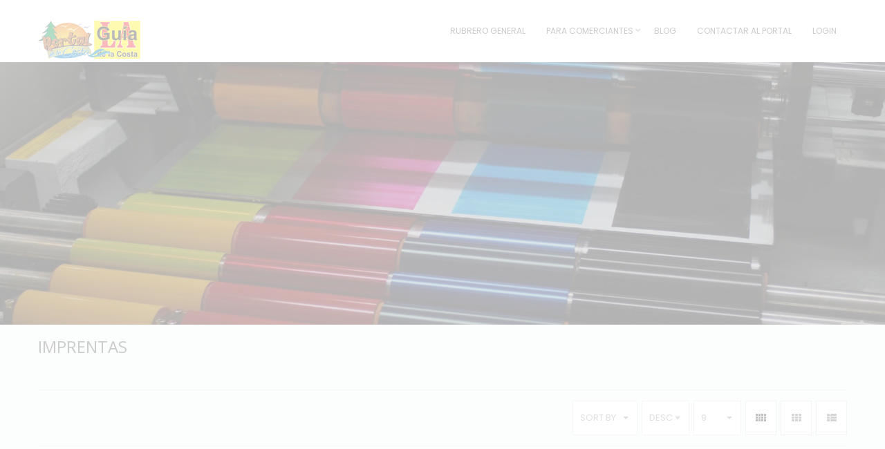

--- FILE ---
content_type: text/html; charset=UTF-8
request_url: https://portaldelacosta.com.uy/providers-category/imprentas/
body_size: 49440
content:
<!DOCTYPE html><html lang="es"><head><script data-no-optimize="1">var litespeed_docref=sessionStorage.getItem("litespeed_docref");litespeed_docref&&(Object.defineProperty(document,"referrer",{get:function(){return litespeed_docref}}),sessionStorage.removeItem("litespeed_docref"));</script> <script data-ad-client="ca-pub-9249749899199298" async src="https://pagead2.googlesyndication.com/pagead/js/adsbygoogle.js"></script>  <script async src="https://www.googletagmanager.com/gtag/js?id=UA-21304575-4"></script> <script>window.dataLayer = window.dataLayer || [];
  function gtag(){dataLayer.push(arguments);}
  gtag('js', new Date());

  gtag('config', 'UA-21304575-4');</script> <meta charset="UTF-8"><meta http-equiv="X-UA-Compatible" content="IE=edge"><meta name="viewport" content="width=device-width, initial-scale=1"><meta name="format-detection" content="telephone=no"><!--[if IE 7 ]><html class="isie ie7 oldie no-js" lang="es"> <![endif]--><!--[if IE 8 ]><html class="isie ie8 oldie no-js" lang="es"> <![endif]--><!--[if IE 9 ]><html class="isie ie9 no-js" lang="es"> <![endif]--><link rel="shortcut icon" href="https://portaldelacosta.com.uy/wp-content/uploads/2017/09/logo-icono.png" /> <script>if ( typeof WebFontConfig === "undefined" ) {
							WebFontConfig = {};
						}

						WebFontConfig['google'] = {
							families: ['Raleway:700,400', 'Open+Sans']
						};

						(function( d ) {
							var wf = d.createElement( 'script' );
							var s = d.scripts[0];
							wf.src = '//' + 'ajax' + '.googleapis' + '.com/ajax/libs/webfont/1.6.26/webfont.js';
							wf.async = true;
							s.parentNode.insertBefore( wf, s );
						})( document );</script> <meta name='robots' content='index, follow, max-snippet:-1, max-image-preview:large, max-video-preview:-1' /><style>img:is([sizes="auto" i], [sizes^="auto," i]) { contain-intrinsic-size: 3000px 1500px }</style><title>Imprentas archivos - Portal de la Costa</title><link rel="canonical" href="https://portaldelacosta.com.uy/providers-category/imprentas/" /><meta property="og:locale" content="es_ES" /><meta property="og:type" content="article" /><meta property="og:title" content="Imprentas archivos - Portal de la Costa" /><meta property="og:url" content="https://portaldelacosta.com.uy/providers-category/imprentas/" /><meta property="og:site_name" content="Portal de la Costa" /><meta name="twitter:card" content="summary_large_image" /> <script type="application/ld+json" class="yoast-schema-graph">{"@context":"https://schema.org","@graph":[{"@type":"CollectionPage","@id":"https://portaldelacosta.com.uy/providers-category/imprentas/","url":"https://portaldelacosta.com.uy/providers-category/imprentas/","name":"Imprentas archivos - Portal de la Costa","isPartOf":{"@id":"https://portaldelacosta.com.uy/#website"},"breadcrumb":{"@id":"https://portaldelacosta.com.uy/providers-category/imprentas/#breadcrumb"},"inLanguage":"es"},{"@type":"BreadcrumbList","@id":"https://portaldelacosta.com.uy/providers-category/imprentas/#breadcrumb","itemListElement":[{"@type":"ListItem","position":1,"name":"Portada","item":"https://portaldelacosta.com.uy/"},{"@type":"ListItem","position":2,"name":"I","item":"https://portaldelacosta.com.uy/providers-category/i/"},{"@type":"ListItem","position":3,"name":"Imprentas"}]},{"@type":"WebSite","@id":"https://portaldelacosta.com.uy/#website","url":"https://portaldelacosta.com.uy/","name":"Portal de la Costa","description":"Portal Comercial y Turístico de Ciudad de la Costa y Costa de Oro","potentialAction":[{"@type":"SearchAction","target":{"@type":"EntryPoint","urlTemplate":"https://portaldelacosta.com.uy/?s={search_term_string}"},"query-input":{"@type":"PropertyValueSpecification","valueRequired":true,"valueName":"search_term_string"}}],"inLanguage":"es"}]}</script> <link rel='dns-prefetch' href='//www.google.com' /><link rel='dns-prefetch' href='//maps.googleapis.com' /><link rel='dns-prefetch' href='//fonts.googleapis.com' /><link rel='dns-prefetch' href='//connect.facebook.net' /><link rel='dns-prefetch' href='//facebook.com' /><link rel='dns-prefetch' href='//fonts.gstatic.com' /><link rel='dns-prefetch' href='//google.com' /><link rel='dns-prefetch' href='//googleads.g.doubleclick.net' /><link rel='dns-prefetch' href='//googleadservices.com' /><link rel='dns-prefetch' href='//googletagmanager.com' /><link rel="alternate" type="application/rss+xml" title="Portal de la Costa &raquo; Feed" href="https://portaldelacosta.com.uy/feed/" /><link rel="alternate" type="application/rss+xml" title="Portal de la Costa &raquo; Feed de los comentarios" href="https://portaldelacosta.com.uy/comments/feed/" /><link rel="alternate" type="application/rss+xml" title="Portal de la Costa &raquo; Imprentas Categoría de proveedores Feed" href="https://portaldelacosta.com.uy/providers-category/imprentas/feed/" /> <script type="text/javascript">/*  */
window._wpemojiSettings = {"baseUrl":"https:\/\/s.w.org\/images\/core\/emoji\/16.0.1\/72x72\/","ext":".png","svgUrl":"https:\/\/s.w.org\/images\/core\/emoji\/16.0.1\/svg\/","svgExt":".svg","source":{"concatemoji":"https:\/\/portaldelacosta.com.uy\/wp-includes\/js\/wp-emoji-release.min.js?ver=6.8.3"}};
/*! This file is auto-generated */
!function(s,n){var o,i,e;function c(e){try{var t={supportTests:e,timestamp:(new Date).valueOf()};sessionStorage.setItem(o,JSON.stringify(t))}catch(e){}}function p(e,t,n){e.clearRect(0,0,e.canvas.width,e.canvas.height),e.fillText(t,0,0);var t=new Uint32Array(e.getImageData(0,0,e.canvas.width,e.canvas.height).data),a=(e.clearRect(0,0,e.canvas.width,e.canvas.height),e.fillText(n,0,0),new Uint32Array(e.getImageData(0,0,e.canvas.width,e.canvas.height).data));return t.every(function(e,t){return e===a[t]})}function u(e,t){e.clearRect(0,0,e.canvas.width,e.canvas.height),e.fillText(t,0,0);for(var n=e.getImageData(16,16,1,1),a=0;a<n.data.length;a++)if(0!==n.data[a])return!1;return!0}function f(e,t,n,a){switch(t){case"flag":return n(e,"\ud83c\udff3\ufe0f\u200d\u26a7\ufe0f","\ud83c\udff3\ufe0f\u200b\u26a7\ufe0f")?!1:!n(e,"\ud83c\udde8\ud83c\uddf6","\ud83c\udde8\u200b\ud83c\uddf6")&&!n(e,"\ud83c\udff4\udb40\udc67\udb40\udc62\udb40\udc65\udb40\udc6e\udb40\udc67\udb40\udc7f","\ud83c\udff4\u200b\udb40\udc67\u200b\udb40\udc62\u200b\udb40\udc65\u200b\udb40\udc6e\u200b\udb40\udc67\u200b\udb40\udc7f");case"emoji":return!a(e,"\ud83e\udedf")}return!1}function g(e,t,n,a){var r="undefined"!=typeof WorkerGlobalScope&&self instanceof WorkerGlobalScope?new OffscreenCanvas(300,150):s.createElement("canvas"),o=r.getContext("2d",{willReadFrequently:!0}),i=(o.textBaseline="top",o.font="600 32px Arial",{});return e.forEach(function(e){i[e]=t(o,e,n,a)}),i}function t(e){var t=s.createElement("script");t.src=e,t.defer=!0,s.head.appendChild(t)}"undefined"!=typeof Promise&&(o="wpEmojiSettingsSupports",i=["flag","emoji"],n.supports={everything:!0,everythingExceptFlag:!0},e=new Promise(function(e){s.addEventListener("DOMContentLoaded",e,{once:!0})}),new Promise(function(t){var n=function(){try{var e=JSON.parse(sessionStorage.getItem(o));if("object"==typeof e&&"number"==typeof e.timestamp&&(new Date).valueOf()<e.timestamp+604800&&"object"==typeof e.supportTests)return e.supportTests}catch(e){}return null}();if(!n){if("undefined"!=typeof Worker&&"undefined"!=typeof OffscreenCanvas&&"undefined"!=typeof URL&&URL.createObjectURL&&"undefined"!=typeof Blob)try{var e="postMessage("+g.toString()+"("+[JSON.stringify(i),f.toString(),p.toString(),u.toString()].join(",")+"));",a=new Blob([e],{type:"text/javascript"}),r=new Worker(URL.createObjectURL(a),{name:"wpTestEmojiSupports"});return void(r.onmessage=function(e){c(n=e.data),r.terminate(),t(n)})}catch(e){}c(n=g(i,f,p,u))}t(n)}).then(function(e){for(var t in e)n.supports[t]=e[t],n.supports.everything=n.supports.everything&&n.supports[t],"flag"!==t&&(n.supports.everythingExceptFlag=n.supports.everythingExceptFlag&&n.supports[t]);n.supports.everythingExceptFlag=n.supports.everythingExceptFlag&&!n.supports.flag,n.DOMReady=!1,n.readyCallback=function(){n.DOMReady=!0}}).then(function(){return e}).then(function(){var e;n.supports.everything||(n.readyCallback(),(e=n.source||{}).concatemoji?t(e.concatemoji):e.wpemoji&&e.twemoji&&(t(e.twemoji),t(e.wpemoji)))}))}((window,document),window._wpemojiSettings);
/*  */</script> <style id='wp-emoji-styles-inline-css' type='text/css'>img.wp-smiley, img.emoji {
		display: inline !important;
		border: none !important;
		box-shadow: none !important;
		height: 1em !important;
		width: 1em !important;
		margin: 0 0.07em !important;
		vertical-align: -0.1em !important;
		background: none !important;
		padding: 0 !important;
	}</style><link data-optimized="1" rel='stylesheet' id='wp-block-library-css' href='https://portaldelacosta.com.uy/wp-content/litespeed/css/fe43be58b2c896a518c37e163d2a1b73.css?ver=f9527' type='text/css' media='all' /><style id='classic-theme-styles-inline-css' type='text/css'>/*! This file is auto-generated */
.wp-block-button__link{color:#fff;background-color:#32373c;border-radius:9999px;box-shadow:none;text-decoration:none;padding:calc(.667em + 2px) calc(1.333em + 2px);font-size:1.125em}.wp-block-file__button{background:#32373c;color:#fff;text-decoration:none}</style><style id='global-styles-inline-css' type='text/css'>:root{--wp--preset--aspect-ratio--square: 1;--wp--preset--aspect-ratio--4-3: 4/3;--wp--preset--aspect-ratio--3-4: 3/4;--wp--preset--aspect-ratio--3-2: 3/2;--wp--preset--aspect-ratio--2-3: 2/3;--wp--preset--aspect-ratio--16-9: 16/9;--wp--preset--aspect-ratio--9-16: 9/16;--wp--preset--color--black: #000000;--wp--preset--color--cyan-bluish-gray: #abb8c3;--wp--preset--color--white: #ffffff;--wp--preset--color--pale-pink: #f78da7;--wp--preset--color--vivid-red: #cf2e2e;--wp--preset--color--luminous-vivid-orange: #ff6900;--wp--preset--color--luminous-vivid-amber: #fcb900;--wp--preset--color--light-green-cyan: #7bdcb5;--wp--preset--color--vivid-green-cyan: #00d084;--wp--preset--color--pale-cyan-blue: #8ed1fc;--wp--preset--color--vivid-cyan-blue: #0693e3;--wp--preset--color--vivid-purple: #9b51e0;--wp--preset--gradient--vivid-cyan-blue-to-vivid-purple: linear-gradient(135deg,rgba(6,147,227,1) 0%,rgb(155,81,224) 100%);--wp--preset--gradient--light-green-cyan-to-vivid-green-cyan: linear-gradient(135deg,rgb(122,220,180) 0%,rgb(0,208,130) 100%);--wp--preset--gradient--luminous-vivid-amber-to-luminous-vivid-orange: linear-gradient(135deg,rgba(252,185,0,1) 0%,rgba(255,105,0,1) 100%);--wp--preset--gradient--luminous-vivid-orange-to-vivid-red: linear-gradient(135deg,rgba(255,105,0,1) 0%,rgb(207,46,46) 100%);--wp--preset--gradient--very-light-gray-to-cyan-bluish-gray: linear-gradient(135deg,rgb(238,238,238) 0%,rgb(169,184,195) 100%);--wp--preset--gradient--cool-to-warm-spectrum: linear-gradient(135deg,rgb(74,234,220) 0%,rgb(151,120,209) 20%,rgb(207,42,186) 40%,rgb(238,44,130) 60%,rgb(251,105,98) 80%,rgb(254,248,76) 100%);--wp--preset--gradient--blush-light-purple: linear-gradient(135deg,rgb(255,206,236) 0%,rgb(152,150,240) 100%);--wp--preset--gradient--blush-bordeaux: linear-gradient(135deg,rgb(254,205,165) 0%,rgb(254,45,45) 50%,rgb(107,0,62) 100%);--wp--preset--gradient--luminous-dusk: linear-gradient(135deg,rgb(255,203,112) 0%,rgb(199,81,192) 50%,rgb(65,88,208) 100%);--wp--preset--gradient--pale-ocean: linear-gradient(135deg,rgb(255,245,203) 0%,rgb(182,227,212) 50%,rgb(51,167,181) 100%);--wp--preset--gradient--electric-grass: linear-gradient(135deg,rgb(202,248,128) 0%,rgb(113,206,126) 100%);--wp--preset--gradient--midnight: linear-gradient(135deg,rgb(2,3,129) 0%,rgb(40,116,252) 100%);--wp--preset--font-size--small: 13px;--wp--preset--font-size--medium: 20px;--wp--preset--font-size--large: 36px;--wp--preset--font-size--x-large: 42px;--wp--preset--spacing--20: 0.44rem;--wp--preset--spacing--30: 0.67rem;--wp--preset--spacing--40: 1rem;--wp--preset--spacing--50: 1.5rem;--wp--preset--spacing--60: 2.25rem;--wp--preset--spacing--70: 3.38rem;--wp--preset--spacing--80: 5.06rem;--wp--preset--shadow--natural: 6px 6px 9px rgba(0, 0, 0, 0.2);--wp--preset--shadow--deep: 12px 12px 50px rgba(0, 0, 0, 0.4);--wp--preset--shadow--sharp: 6px 6px 0px rgba(0, 0, 0, 0.2);--wp--preset--shadow--outlined: 6px 6px 0px -3px rgba(255, 255, 255, 1), 6px 6px rgba(0, 0, 0, 1);--wp--preset--shadow--crisp: 6px 6px 0px rgba(0, 0, 0, 1);}:where(.is-layout-flex){gap: 0.5em;}:where(.is-layout-grid){gap: 0.5em;}body .is-layout-flex{display: flex;}.is-layout-flex{flex-wrap: wrap;align-items: center;}.is-layout-flex > :is(*, div){margin: 0;}body .is-layout-grid{display: grid;}.is-layout-grid > :is(*, div){margin: 0;}:where(.wp-block-columns.is-layout-flex){gap: 2em;}:where(.wp-block-columns.is-layout-grid){gap: 2em;}:where(.wp-block-post-template.is-layout-flex){gap: 1.25em;}:where(.wp-block-post-template.is-layout-grid){gap: 1.25em;}.has-black-color{color: var(--wp--preset--color--black) !important;}.has-cyan-bluish-gray-color{color: var(--wp--preset--color--cyan-bluish-gray) !important;}.has-white-color{color: var(--wp--preset--color--white) !important;}.has-pale-pink-color{color: var(--wp--preset--color--pale-pink) !important;}.has-vivid-red-color{color: var(--wp--preset--color--vivid-red) !important;}.has-luminous-vivid-orange-color{color: var(--wp--preset--color--luminous-vivid-orange) !important;}.has-luminous-vivid-amber-color{color: var(--wp--preset--color--luminous-vivid-amber) !important;}.has-light-green-cyan-color{color: var(--wp--preset--color--light-green-cyan) !important;}.has-vivid-green-cyan-color{color: var(--wp--preset--color--vivid-green-cyan) !important;}.has-pale-cyan-blue-color{color: var(--wp--preset--color--pale-cyan-blue) !important;}.has-vivid-cyan-blue-color{color: var(--wp--preset--color--vivid-cyan-blue) !important;}.has-vivid-purple-color{color: var(--wp--preset--color--vivid-purple) !important;}.has-black-background-color{background-color: var(--wp--preset--color--black) !important;}.has-cyan-bluish-gray-background-color{background-color: var(--wp--preset--color--cyan-bluish-gray) !important;}.has-white-background-color{background-color: var(--wp--preset--color--white) !important;}.has-pale-pink-background-color{background-color: var(--wp--preset--color--pale-pink) !important;}.has-vivid-red-background-color{background-color: var(--wp--preset--color--vivid-red) !important;}.has-luminous-vivid-orange-background-color{background-color: var(--wp--preset--color--luminous-vivid-orange) !important;}.has-luminous-vivid-amber-background-color{background-color: var(--wp--preset--color--luminous-vivid-amber) !important;}.has-light-green-cyan-background-color{background-color: var(--wp--preset--color--light-green-cyan) !important;}.has-vivid-green-cyan-background-color{background-color: var(--wp--preset--color--vivid-green-cyan) !important;}.has-pale-cyan-blue-background-color{background-color: var(--wp--preset--color--pale-cyan-blue) !important;}.has-vivid-cyan-blue-background-color{background-color: var(--wp--preset--color--vivid-cyan-blue) !important;}.has-vivid-purple-background-color{background-color: var(--wp--preset--color--vivid-purple) !important;}.has-black-border-color{border-color: var(--wp--preset--color--black) !important;}.has-cyan-bluish-gray-border-color{border-color: var(--wp--preset--color--cyan-bluish-gray) !important;}.has-white-border-color{border-color: var(--wp--preset--color--white) !important;}.has-pale-pink-border-color{border-color: var(--wp--preset--color--pale-pink) !important;}.has-vivid-red-border-color{border-color: var(--wp--preset--color--vivid-red) !important;}.has-luminous-vivid-orange-border-color{border-color: var(--wp--preset--color--luminous-vivid-orange) !important;}.has-luminous-vivid-amber-border-color{border-color: var(--wp--preset--color--luminous-vivid-amber) !important;}.has-light-green-cyan-border-color{border-color: var(--wp--preset--color--light-green-cyan) !important;}.has-vivid-green-cyan-border-color{border-color: var(--wp--preset--color--vivid-green-cyan) !important;}.has-pale-cyan-blue-border-color{border-color: var(--wp--preset--color--pale-cyan-blue) !important;}.has-vivid-cyan-blue-border-color{border-color: var(--wp--preset--color--vivid-cyan-blue) !important;}.has-vivid-purple-border-color{border-color: var(--wp--preset--color--vivid-purple) !important;}.has-vivid-cyan-blue-to-vivid-purple-gradient-background{background: var(--wp--preset--gradient--vivid-cyan-blue-to-vivid-purple) !important;}.has-light-green-cyan-to-vivid-green-cyan-gradient-background{background: var(--wp--preset--gradient--light-green-cyan-to-vivid-green-cyan) !important;}.has-luminous-vivid-amber-to-luminous-vivid-orange-gradient-background{background: var(--wp--preset--gradient--luminous-vivid-amber-to-luminous-vivid-orange) !important;}.has-luminous-vivid-orange-to-vivid-red-gradient-background{background: var(--wp--preset--gradient--luminous-vivid-orange-to-vivid-red) !important;}.has-very-light-gray-to-cyan-bluish-gray-gradient-background{background: var(--wp--preset--gradient--very-light-gray-to-cyan-bluish-gray) !important;}.has-cool-to-warm-spectrum-gradient-background{background: var(--wp--preset--gradient--cool-to-warm-spectrum) !important;}.has-blush-light-purple-gradient-background{background: var(--wp--preset--gradient--blush-light-purple) !important;}.has-blush-bordeaux-gradient-background{background: var(--wp--preset--gradient--blush-bordeaux) !important;}.has-luminous-dusk-gradient-background{background: var(--wp--preset--gradient--luminous-dusk) !important;}.has-pale-ocean-gradient-background{background: var(--wp--preset--gradient--pale-ocean) !important;}.has-electric-grass-gradient-background{background: var(--wp--preset--gradient--electric-grass) !important;}.has-midnight-gradient-background{background: var(--wp--preset--gradient--midnight) !important;}.has-small-font-size{font-size: var(--wp--preset--font-size--small) !important;}.has-medium-font-size{font-size: var(--wp--preset--font-size--medium) !important;}.has-large-font-size{font-size: var(--wp--preset--font-size--large) !important;}.has-x-large-font-size{font-size: var(--wp--preset--font-size--x-large) !important;}
:where(.wp-block-post-template.is-layout-flex){gap: 1.25em;}:where(.wp-block-post-template.is-layout-grid){gap: 1.25em;}
:where(.wp-block-columns.is-layout-flex){gap: 2em;}:where(.wp-block-columns.is-layout-grid){gap: 2em;}
:root :where(.wp-block-pullquote){font-size: 1.5em;line-height: 1.6;}</style><link data-optimized="1" rel='stylesheet' id='sr7css-css' href='https://portaldelacosta.com.uy/wp-content/litespeed/css/3c8fd55d86f9b5d2835c4ed216828a76.css?ver=6e49e' type='text/css' media='all' /><link data-optimized="1" rel='stylesheet' id='bootstrap-select-css' href='https://portaldelacosta.com.uy/wp-content/litespeed/css/6b3ae8d3c5d3e6fbd2cc5fd1ccce398a.css?ver=e398a' type='text/css' media='all' /><link data-optimized="1" rel='stylesheet' id='datepicker-css' href='https://portaldelacosta.com.uy/wp-content/litespeed/css/bf32772e8757a1c6e69490d06de8be6f.css?ver=8be6f' type='text/css' media='all' /><link data-optimized="1" rel='stylesheet' id='star-rating-css' href='https://portaldelacosta.com.uy/wp-content/litespeed/css/14ea5264ff11abc3894bb4fb3a09fc50.css?ver=9fc50' type='text/css' media='all' /><link data-optimized="1" rel='stylesheet' id='map-css' href='https://portaldelacosta.com.uy/wp-content/litespeed/css/51814606f0eb5d6ffdb26eaad30979cd.css?ver=979cd' type='text/css' media='all' /><link data-optimized="1" rel='stylesheet' id='bootstrapValidator-css' href='https://portaldelacosta.com.uy/wp-content/litespeed/css/6f7bc5edeb482b6f02d336faa9eae5f8.css?ver=ae5f8' type='text/css' media='all' /><link data-optimized="1" rel='stylesheet' id='service_finder-custom-inline-css' href='https://portaldelacosta.com.uy/wp-content/litespeed/css/08b69e7c82984d16f3869a3390c3ab51.css?ver=3ab51' type='text/css' media='all' /><link data-optimized="1" rel='stylesheet' id='service_finder-city-autocomplete-css' href='https://portaldelacosta.com.uy/wp-content/litespeed/css/4f0855fad4075fa0b11b8b6da6251a05.css?ver=51a05' type='text/css' media='all' /><link data-optimized="1" rel='stylesheet' id='font-awesome-css' href='https://portaldelacosta.com.uy/wp-content/litespeed/css/7daba9bdb52e2ad140219557c580c8e8.css?ver=d449b' type='text/css' media='all' /><link data-optimized="1" rel='stylesheet' id='bootstrap-css' href='https://portaldelacosta.com.uy/wp-content/litespeed/css/06e369ff260cd655e82fa3d054b47b60.css?ver=47b60' type='text/css' media='all' /><link data-optimized="1" rel='stylesheet' id='bootstrap-toggle-css' href='https://portaldelacosta.com.uy/wp-content/litespeed/css/42842b91cabfec80a0b6d9d101ea2fbe.css?ver=a2fbe' type='text/css' media='all' /><link data-optimized="1" rel='stylesheet' id='animate-css' href='https://portaldelacosta.com.uy/wp-content/litespeed/css/379cd3346c6acbb1879e7bbe3c335b6b.css?ver=35b6b' type='text/css' media='all' /><link data-optimized="1" rel='stylesheet' id='carousel-css' href='https://portaldelacosta.com.uy/wp-content/litespeed/css/4bfc6b9320b61a17a244f863abb0eaf9.css?ver=0eaf9' type='text/css' media='all' /><link data-optimized="1" rel='stylesheet' id='fileinput-css' href='https://portaldelacosta.com.uy/wp-content/litespeed/css/b140051c8a3212b0510088af0bb2cca9.css?ver=2cca9' type='text/css' media='all' /><link data-optimized="1" rel='stylesheet' id='magnific-popup-css' href='https://portaldelacosta.com.uy/wp-content/litespeed/css/d093a65baf4984d2d06150901b38a184.css?ver=8a184' type='text/css' media='all' /><link data-optimized="1" rel='stylesheet' id='bootstrap-slider-css' href='https://portaldelacosta.com.uy/wp-content/litespeed/css/adcddb85cfde5e3ea980d73d5c564d54.css?ver=64d54' type='text/css' media='all' /><link data-optimized="1" rel='stylesheet' id='custom-scrollbar-css' href='https://portaldelacosta.com.uy/wp-content/litespeed/css/ac8e572da0b4f5374a84f06177ca0557.css?ver=a0557' type='text/css' media='all' /><link data-optimized="1" rel='stylesheet' id='service_finder-css-style-css' href='https://portaldelacosta.com.uy/wp-content/litespeed/css/9d138bba726d170a1911a690d0742cfd.css?ver=42cfd' type='text/css' media='all' /><link rel='stylesheet' id='google-fonts-css' href='https://fonts.googleapis.com/css?family=Raleway%3A400%2C100%2C200%2C500%2C600%2C700%2C800%2C900%7CRoboto%3A400%2C100%2C300%2C300italic%2C400italic%2C500%2C500italic%2C700%2C700italic%2C900italic%2C900%7COpen+Sans%3A400%2C300%2C300italic%2C400italic%2C600%2C600italic%2C700%2C800italic%2C800%2C700italic%7CPoppins%3A300%2C400%2C500%2C600%2C700&#038;subset=latin%2Clatin-ext' type='text/css' media='all' /><link data-optimized="1" rel='stylesheet' id='jquery-raty-style-css' href='https://portaldelacosta.com.uy/wp-content/litespeed/css/53f7698f1c1db82d0851d9ec3da55dde.css?ver=323ad' type='text/css' media='' /><link data-optimized="1" rel='stylesheet' id='wpdreams-asl-basic-css' href='https://portaldelacosta.com.uy/wp-content/litespeed/css/607526f22ba259f255a7ea8544a91860.css?ver=6fc96' type='text/css' media='all' /><style id='wpdreams-asl-basic-inline-css' type='text/css'>div[id*='ajaxsearchlitesettings'].searchsettings .asl_option_inner label {
						font-size: 0px !important;
						color: rgba(0, 0, 0, 0);
					}
					div[id*='ajaxsearchlitesettings'].searchsettings .asl_option_inner label:after {
						font-size: 11px !important;
						position: absolute;
						top: 0;
						left: 0;
						z-index: 1;
					}
					.asl_w_container {
						width: 60%;
						margin: 0px 0px 0px 20%;
						min-width: 200px;
					}
					div[id*='ajaxsearchlite'].asl_m {
						width: 100%;
					}
					div[id*='ajaxsearchliteres'].wpdreams_asl_results div.resdrg span.highlighted {
						font-weight: bold;
						color: rgba(217, 49, 43, 1);
						background-color: rgba(238, 238, 238, 1);
					}
					div[id*='ajaxsearchliteres'].wpdreams_asl_results .results img.asl_image {
						width: 70px;
						height: 70px;
						object-fit: cover;
					}
					div[id*='ajaxsearchlite'].asl_r .results {
						max-height: none;
					}
					div[id*='ajaxsearchlite'].asl_r {
						position: absolute;
					}
				
						div.asl_r.asl_w.vertical .results .item::after {
							display: block;
							position: absolute;
							bottom: 0;
							content: '';
							height: 1px;
							width: 100%;
							background: #D8D8D8;
						}
						div.asl_r.asl_w.vertical .results .item.asl_last_item::after {
							display: none;
						}</style><link data-optimized="1" rel='stylesheet' id='wpdreams-asl-instance-css' href='https://portaldelacosta.com.uy/wp-content/litespeed/css/ff7ba6fddda25dd5c8c07f73cbfeed78.css?ver=ca5a3' type='text/css' media='all' /> <script data-optimized="1" type="text/javascript" src="https://portaldelacosta.com.uy/wp-content/litespeed/js/91c4567cbe940ef1061249aacb1e16a9.js?ver=d6d74" id="tp-tools-js" async="async" data-wp-strategy="async"></script> <script data-optimized="1" type="text/javascript" src="https://portaldelacosta.com.uy/wp-content/litespeed/js/df8beee40a39eb5fc74762f2d3c70b82.js?ver=92cd5" id="sr7-js" async="async" data-wp-strategy="async"></script> <script type="text/javascript" src="https://portaldelacosta.com.uy/wp-includes/js/jquery/jquery.min.js?ver=3.7.1" id="jquery-core-js"></script> <script data-optimized="1" type="text/javascript" src="https://portaldelacosta.com.uy/wp-content/litespeed/js/1a3ab809de83d7f204a603263bfbc818.js?ver=172d8" id="jquery-migrate-js"></script> <script type="text/javascript">// 

		var param = '';

		var ajaxurl = '';

		var scheduleurl = '';

		var caltmpls = '';

		var customerscheduleurl = '';

		var myaccount = '';

		var datavalidate = '';

		var captchavalidate = '';

		var captchavalidatepage = '';

		var countrycount = '';

		var allcountry = '';

		var allowedcountry = '';

		var allowedcountries = '';

		var showallowedcountries = '';

		var currencysymbol = '';

		var showaddressinfo = '';

		var showpostaladdress = '';

		var accessaddressinfo = '';

		var tokenRequestUrl = '';

		var availabilitytab;

		var busihours;

		var themestyle;

		var radiusfillcolor;

		var radiusbordercolor;

		var radiusfillcoloropacity;

		var radiusbordercoloropacity;

		var radiusborderthickness;

		var woopayment;

		var cart_url;

		var chkwoopayment;

		var userrole;

		

		ajaxurl = 'https://portaldelacosta.com.uy/wp-admin/admin-ajax.php';

		chkwoopayment = '';

		if(chkwoopayment == 1){

		woopayment = true;

		}else{

		woopayment = false;

		}

		imgpath = 'https://portaldelacosta.com.uy/wp-content/plugins/sf-booking/images';

		hide_msg_seconds = '120000';

		cart_url = '';

		currencysymbol = '&#36;';

		scheduleurl = 'https://portaldelacosta.com.uy/wp-content/plugins/sf-booking/frontend/modules/schedule/schedule-data.php';

		caltmpls = 'https://portaldelacosta.com.uy/wp-content/plugins/sf-booking/assets/bootstrap-calendar/tmpls/';

		customerscheduleurl = 'https://portaldelacosta.com.uy/wp-content/plugins/sf-booking/frontend/modules/schedule/customer-schedule-data.php';

		myaccount = 'https://portaldelacosta.com.uy/my-account/';

		datavalidate = 'https://portaldelacosta.com.uy/wp-content/plugins/sf-booking/frontend/modules/book-now/validate-data.php';

		captchavalidate = 'https://portaldelacosta.com.uy/wp-content/plugins/sf-booking/lib/validate-captcha.php';

		captchavalidatepage = 'https://portaldelacosta.com.uy/wp-content/plugins/sf-booking/lib/validate-captcha-page.php';

		countrycount = '1';

		allcountry = '';

		showaddressinfo = '1';

		showpostaladdress = '1';

		accessaddressinfo = '1';

		themestyle = 'style-1';

		radiusfillcolor = 'transparent';

		radiusbordercolor = '#8224E3';

		radiusfillcoloropacity = '0.3';

		radiusbordercoloropacity = '0.8';

		userrole = '';

		

		radiusborderthickness = '2';

		if(!parseInt(allcountry)){

			if(parseInt(countrycount) == 1){

			allowedcountry = 'uy';

			}else if(parseInt(countrycount) > 1){

			allowedcountries = [];

			showallowedcountries = '';

			}

		}	

		//</script> <link rel="https://api.w.org/" href="https://portaldelacosta.com.uy/wp-json/" /><link rel="EditURI" type="application/rsd+xml" title="RSD" href="https://portaldelacosta.com.uy/xmlrpc.php?rsd" /><meta name="generator" content="WordPress 6.8.3" /><meta name="framework" content="Redux 4.1.13" /><style>.default-hidden{ 
	display:none;
}</style><link rel="preconnect" href="https://fonts.gstatic.com" crossorigin /><link rel="preload" as="style" href="//fonts.googleapis.com/css?family=Open+Sans&display=swap" /><link rel="stylesheet" href="//fonts.googleapis.com/css?family=Open+Sans&display=swap" media="all" /><meta name="generator" content="Elementor 3.34.1; features: additional_custom_breakpoints; settings: css_print_method-external, google_font-enabled, font_display-auto"><style type="text/css">.recentcomments a{display:inline !important;padding:0 !important;margin:0 !important;}</style><style>.e-con.e-parent:nth-of-type(n+4):not(.e-lazyloaded):not(.e-no-lazyload),
				.e-con.e-parent:nth-of-type(n+4):not(.e-lazyloaded):not(.e-no-lazyload) * {
					background-image: none !important;
				}
				@media screen and (max-height: 1024px) {
					.e-con.e-parent:nth-of-type(n+3):not(.e-lazyloaded):not(.e-no-lazyload),
					.e-con.e-parent:nth-of-type(n+3):not(.e-lazyloaded):not(.e-no-lazyload) * {
						background-image: none !important;
					}
				}
				@media screen and (max-height: 640px) {
					.e-con.e-parent:nth-of-type(n+2):not(.e-lazyloaded):not(.e-no-lazyload),
					.e-con.e-parent:nth-of-type(n+2):not(.e-lazyloaded):not(.e-no-lazyload) * {
						background-image: none !important;
					}
				}</style><link rel="preconnect" href="https://fonts.googleapis.com"><link rel="preconnect" href="https://fonts.gstatic.com/" crossorigin><meta name="generator" content="Powered by Slider Revolution 6.7.34 - responsive, Mobile-Friendly Slider Plugin for WordPress with comfortable drag and drop interface." /> <script>window._tpt			??= {};
	window.SR7			??= {};
	_tpt.R				??= {};
	_tpt.R.fonts		??= {};
	_tpt.R.fonts.customFonts??= {};
	SR7.devMode			=  false;
	SR7.F 				??= {};
	SR7.G				??= {};
	SR7.LIB				??= {};
	SR7.E				??= {};
	SR7.E.gAddons		??= {};
	SR7.E.php 			??= {};
	SR7.E.nonce			= 'bf5178dbca';
	SR7.E.ajaxurl		= 'https://portaldelacosta.com.uy/wp-admin/admin-ajax.php';
	SR7.E.resturl		= 'https://portaldelacosta.com.uy/wp-json/';
	SR7.E.slug_path		= 'revslider/revslider.php';
	SR7.E.slug			= 'revslider';
	SR7.E.plugin_url	= 'https://portaldelacosta.com.uy/wp-content/plugins/revslider/';
	SR7.E.wp_plugin_url = 'https://portaldelacosta.com.uy/wp-content/plugins/';
	SR7.E.revision		= '6.7.34';
	SR7.E.fontBaseUrl	= '';
	SR7.G.breakPoints 	= [1240,1024,778,480];
	SR7.E.modules 		= ['module','page','slide','layer','draw','animate','srtools','canvas','defaults','carousel','navigation','media','modifiers','migration'];
	SR7.E.libs 			= ['WEBGL'];
	SR7.E.css 			= ['csslp','cssbtns','cssfilters','cssnav','cssmedia'];
	SR7.E.resources		= {};
	SR7.E.ytnc			= false;
	SR7.JSON			??= {};
/*! Slider Revolution 7.0 - Page Processor */
!function(){"use strict";window.SR7??={},window._tpt??={},SR7.version="Slider Revolution 6.7.16",_tpt.getMobileZoom=()=>_tpt.is_mobile?document.documentElement.clientWidth/window.innerWidth:1,_tpt.getWinDim=function(t){_tpt.screenHeightWithUrlBar??=window.innerHeight;let e=SR7.F?.modal?.visible&&SR7.M[SR7.F.module.getIdByAlias(SR7.F.modal.requested)];_tpt.scrollBar=window.innerWidth!==document.documentElement.clientWidth||e&&window.innerWidth!==e.c.module.clientWidth,_tpt.winW=_tpt.getMobileZoom()*window.innerWidth-(_tpt.scrollBar||"prepare"==t?_tpt.scrollBarW??_tpt.mesureScrollBar():0),_tpt.winH=_tpt.getMobileZoom()*window.innerHeight,_tpt.winWAll=document.documentElement.clientWidth},_tpt.getResponsiveLevel=function(t,e){SR7.M[e];return _tpt.closestGE(t,_tpt.winWAll)},_tpt.mesureScrollBar=function(){let t=document.createElement("div");return t.className="RSscrollbar-measure",t.style.width="100px",t.style.height="100px",t.style.overflow="scroll",t.style.position="absolute",t.style.top="-9999px",document.body.appendChild(t),_tpt.scrollBarW=t.offsetWidth-t.clientWidth,document.body.removeChild(t),_tpt.scrollBarW},_tpt.loadCSS=async function(t,e,s){return s?_tpt.R.fonts.required[e].status=1:(_tpt.R[e]??={},_tpt.R[e].status=1),new Promise(((i,n)=>{if(_tpt.isStylesheetLoaded(t))s?_tpt.R.fonts.required[e].status=2:_tpt.R[e].status=2,i();else{const o=document.createElement("link");o.rel="stylesheet";let l="text",r="css";o["type"]=l+"/"+r,o.href=t,o.onload=()=>{s?_tpt.R.fonts.required[e].status=2:_tpt.R[e].status=2,i()},o.onerror=()=>{s?_tpt.R.fonts.required[e].status=3:_tpt.R[e].status=3,n(new Error(`Failed to load CSS: ${t}`))},document.head.appendChild(o)}}))},_tpt.addContainer=function(t){const{tag:e="div",id:s,class:i,datas:n,textContent:o,iHTML:l}=t,r=document.createElement(e);if(s&&""!==s&&(r.id=s),i&&""!==i&&(r.className=i),n)for(const[t,e]of Object.entries(n))"style"==t?r.style.cssText=e:r.setAttribute(`data-${t}`,e);return o&&(r.textContent=o),l&&(r.innerHTML=l),r},_tpt.collector=function(){return{fragment:new DocumentFragment,add(t){var e=_tpt.addContainer(t);return this.fragment.appendChild(e),e},append(t){t.appendChild(this.fragment)}}},_tpt.isStylesheetLoaded=function(t){let e=t.split("?")[0];return Array.from(document.querySelectorAll('link[rel="stylesheet"], link[rel="preload"]')).some((t=>t.href.split("?")[0]===e))},_tpt.preloader={requests:new Map,preloaderTemplates:new Map,show:function(t,e){if(!e||!t)return;const{type:s,color:i}=e;if(s<0||"off"==s)return;const n=`preloader_${s}`;let o=this.preloaderTemplates.get(n);o||(o=this.build(s,i),this.preloaderTemplates.set(n,o)),this.requests.has(t)||this.requests.set(t,{count:0});const l=this.requests.get(t);clearTimeout(l.timer),l.count++,1===l.count&&(l.timer=setTimeout((()=>{l.preloaderClone=o.cloneNode(!0),l.anim&&l.anim.kill(),void 0!==_tpt.gsap?l.anim=_tpt.gsap.fromTo(l.preloaderClone,1,{opacity:0},{opacity:1}):l.preloaderClone.classList.add("sr7-fade-in"),t.appendChild(l.preloaderClone)}),150))},hide:function(t){if(!this.requests.has(t))return;const e=this.requests.get(t);e.count--,e.count<0&&(e.count=0),e.anim&&e.anim.kill(),0===e.count&&(clearTimeout(e.timer),e.preloaderClone&&(e.preloaderClone.classList.remove("sr7-fade-in"),e.anim=_tpt.gsap.to(e.preloaderClone,.3,{opacity:0,onComplete:function(){e.preloaderClone.remove()}})))},state:function(t){if(!this.requests.has(t))return!1;return this.requests.get(t).count>0},build:(t,e="#ffffff",s="")=>{if(t<0||"off"===t)return null;const i=parseInt(t);if(t="prlt"+i,isNaN(i))return null;if(_tpt.loadCSS(SR7.E.plugin_url+"public/css/preloaders/t"+i+".css","preloader_"+t),isNaN(i)||i<6){const n=`background-color:${e}`,o=1===i||2==i?n:"",l=3===i||4==i?n:"",r=_tpt.collector();["dot1","dot2","bounce1","bounce2","bounce3"].forEach((t=>r.add({tag:"div",class:t,datas:{style:l}})));const d=_tpt.addContainer({tag:"sr7-prl",class:`${t} ${s}`,datas:{style:o}});return r.append(d),d}{let n={};if(7===i){let t;e.startsWith("#")?(t=e.replace("#",""),t=`rgba(${parseInt(t.substring(0,2),16)}, ${parseInt(t.substring(2,4),16)}, ${parseInt(t.substring(4,6),16)}, `):e.startsWith("rgb")&&(t=e.slice(e.indexOf("(")+1,e.lastIndexOf(")")).split(",").map((t=>t.trim())),t=`rgba(${t[0]}, ${t[1]}, ${t[2]}, `),t&&(n.style=`border-top-color: ${t}0.65); border-bottom-color: ${t}0.15); border-left-color: ${t}0.65); border-right-color: ${t}0.15)`)}else 12===i&&(n.style=`background:${e}`);const o=[10,0,4,2,5,9,0,4,4,2][i-6],l=_tpt.collector(),r=l.add({tag:"div",class:"sr7-prl-inner",datas:n});Array.from({length:o}).forEach((()=>r.appendChild(l.add({tag:"span",datas:{style:`background:${e}`}}))));const d=_tpt.addContainer({tag:"sr7-prl",class:`${t} ${s}`});return l.append(d),d}}},SR7.preLoader={show:(t,e)=>{"off"!==(SR7.M[t]?.settings?.pLoader?.type??"off")&&_tpt.preloader.show(e||SR7.M[t].c.module,SR7.M[t]?.settings?.pLoader??{color:"#fff",type:10})},hide:(t,e)=>{"off"!==(SR7.M[t]?.settings?.pLoader?.type??"off")&&_tpt.preloader.hide(e||SR7.M[t].c.module)},state:(t,e)=>_tpt.preloader.state(e||SR7.M[t].c.module)},_tpt.prepareModuleHeight=function(t){window.SR7.M??={},window.SR7.M[t.id]??={},"ignore"==t.googleFont&&(SR7.E.ignoreGoogleFont=!0);let e=window.SR7.M[t.id];if(null==_tpt.scrollBarW&&_tpt.mesureScrollBar(),e.c??={},e.states??={},e.settings??={},e.settings.size??={},t.fixed&&(e.settings.fixed=!0),e.c.module=document.querySelector("sr7-module#"+t.id),e.c.adjuster=e.c.module.getElementsByTagName("sr7-adjuster")[0],e.c.content=e.c.module.getElementsByTagName("sr7-content")[0],"carousel"==t.type&&(e.c.carousel=e.c.content.getElementsByTagName("sr7-carousel")[0]),null==e.c.module||null==e.c.module)return;t.plType&&t.plColor&&(e.settings.pLoader={type:t.plType,color:t.plColor}),void 0===t.plType||"off"===t.plType||SR7.preLoader.state(t.id)&&SR7.preLoader.state(t.id,e.c.module)||SR7.preLoader.show(t.id,e.c.module),_tpt.winW||_tpt.getWinDim("prepare"),_tpt.getWinDim();let s=""+e.c.module.dataset?.modal;"modal"==s||"true"==s||"undefined"!==s&&"false"!==s||(e.settings.size.fullWidth=t.size.fullWidth,e.LEV??=_tpt.getResponsiveLevel(window.SR7.G.breakPoints,t.id),t.vpt=_tpt.fillArray(t.vpt,5),e.settings.vPort=t.vpt[e.LEV],void 0!==t.el&&"720"==t.el[4]&&t.gh[4]!==t.el[4]&&"960"==t.el[3]&&t.gh[3]!==t.el[3]&&"768"==t.el[2]&&t.gh[2]!==t.el[2]&&delete t.el,e.settings.size.height=null==t.el||null==t.el[e.LEV]||0==t.el[e.LEV]||"auto"==t.el[e.LEV]?_tpt.fillArray(t.gh,5,-1):_tpt.fillArray(t.el,5,-1),e.settings.size.width=_tpt.fillArray(t.gw,5,-1),e.settings.size.minHeight=_tpt.fillArray(t.mh??[0],5,-1),e.cacheSize={fullWidth:e.settings.size?.fullWidth,fullHeight:e.settings.size?.fullHeight},void 0!==t.off&&(t.off?.t&&(e.settings.size.m??={})&&(e.settings.size.m.t=t.off.t),t.off?.b&&(e.settings.size.m??={})&&(e.settings.size.m.b=t.off.b),t.off?.l&&(e.settings.size.p??={})&&(e.settings.size.p.l=t.off.l),t.off?.r&&(e.settings.size.p??={})&&(e.settings.size.p.r=t.off.r),e.offsetPrepared=!0),_tpt.updatePMHeight(t.id,t,!0))},_tpt.updatePMHeight=(t,e,s)=>{let i=SR7.M[t];var n=i.settings.size.fullWidth?_tpt.winW:i.c.module.parentNode.offsetWidth;n=0===n||isNaN(n)?_tpt.winW:n;let o=i.settings.size.width[i.LEV]||i.settings.size.width[i.LEV++]||i.settings.size.width[i.LEV--]||n,l=i.settings.size.height[i.LEV]||i.settings.size.height[i.LEV++]||i.settings.size.height[i.LEV--]||0,r=i.settings.size.minHeight[i.LEV]||i.settings.size.minHeight[i.LEV++]||i.settings.size.minHeight[i.LEV--]||0;if(l="auto"==l?0:l,l=parseInt(l),"carousel"!==e.type&&(n-=parseInt(e.onw??0)||0),i.MP=!i.settings.size.fullWidth&&n<o||_tpt.winW<o?Math.min(1,n/o):1,e.size.fullScreen||e.size.fullHeight){let t=parseInt(e.fho)||0,s=(""+e.fho).indexOf("%")>-1;e.newh=_tpt.winH-(s?_tpt.winH*t/100:t)}else e.newh=i.MP*Math.max(l,r);if(e.newh+=(parseInt(e.onh??0)||0)+(parseInt(e.carousel?.pt)||0)+(parseInt(e.carousel?.pb)||0),void 0!==e.slideduration&&(e.newh=Math.max(e.newh,parseInt(e.slideduration)/3)),e.shdw&&_tpt.buildShadow(e.id,e),i.c.adjuster.style.height=e.newh+"px",i.c.module.style.height=e.newh+"px",i.c.content.style.height=e.newh+"px",i.states.heightPrepared=!0,i.dims??={},i.dims.moduleRect=i.c.module.getBoundingClientRect(),i.c.content.style.left="-"+i.dims.moduleRect.left+"px",!i.settings.size.fullWidth)return s&&requestAnimationFrame((()=>{n!==i.c.module.parentNode.offsetWidth&&_tpt.updatePMHeight(e.id,e)})),void _tpt.bgStyle(e.id,e,window.innerWidth==_tpt.winW,!0);_tpt.bgStyle(e.id,e,window.innerWidth==_tpt.winW,!0),requestAnimationFrame((function(){s&&requestAnimationFrame((()=>{n!==i.c.module.parentNode.offsetWidth&&_tpt.updatePMHeight(e.id,e)}))})),i.earlyResizerFunction||(i.earlyResizerFunction=function(){requestAnimationFrame((function(){_tpt.getWinDim(),_tpt.moduleDefaults(e.id,e),_tpt.updateSlideBg(t,!0)}))},window.addEventListener("resize",i.earlyResizerFunction))},_tpt.buildShadow=function(t,e){let s=SR7.M[t];null==s.c.shadow&&(s.c.shadow=document.createElement("sr7-module-shadow"),s.c.shadow.classList.add("sr7-shdw-"+e.shdw),s.c.content.appendChild(s.c.shadow))},_tpt.bgStyle=async(t,e,s,i,n)=>{const o=SR7.M[t];if((e=e??o.settings).fixed&&!o.c.module.classList.contains("sr7-top-fixed")&&(o.c.module.classList.add("sr7-top-fixed"),o.c.module.style.position="fixed",o.c.module.style.width="100%",o.c.module.style.top="0px",o.c.module.style.left="0px",o.c.module.style.pointerEvents="none",o.c.module.style.zIndex=5e3,o.c.content.style.pointerEvents="none"),null==o.c.bgcanvas){let t=document.createElement("sr7-module-bg"),l=!1;if("string"==typeof e?.bg?.color&&e?.bg?.color.includes("{"))if(_tpt.gradient&&_tpt.gsap)e.bg.color=_tpt.gradient.convert(e.bg.color);else try{let t=JSON.parse(e.bg.color);(t?.orig||t?.string)&&(e.bg.color=JSON.parse(e.bg.color))}catch(t){return}let r="string"==typeof e?.bg?.color?e?.bg?.color||"transparent":e?.bg?.color?.string??e?.bg?.color?.orig??e?.bg?.color?.color??"transparent";if(t.style["background"+(String(r).includes("grad")?"":"Color")]=r,("transparent"!==r||n)&&(l=!0),o.offsetPrepared&&(t.style.visibility="hidden"),e?.bg?.image?.src&&(t.style.backgroundImage=`url(${e?.bg?.image.src})`,t.style.backgroundSize=""==(e.bg.image?.size??"")?"cover":e.bg.image.size,t.style.backgroundPosition=e.bg.image.position,t.style.backgroundRepeat=""==e.bg.image.repeat||null==e.bg.image.repeat?"no-repeat":e.bg.image.repeat,l=!0),!l)return;o.c.bgcanvas=t,e.size.fullWidth?t.style.width=_tpt.winW-(s&&_tpt.winH<document.body.offsetHeight?_tpt.scrollBarW:0)+"px":i&&(t.style.width=o.c.module.offsetWidth+"px"),e.sbt?.use?o.c.content.appendChild(o.c.bgcanvas):o.c.module.appendChild(o.c.bgcanvas)}o.c.bgcanvas.style.height=void 0!==e.newh?e.newh+"px":("carousel"==e.type?o.dims.module.h:o.dims.content.h)+"px",o.c.bgcanvas.style.left=!s&&e.sbt?.use||o.c.bgcanvas.closest("SR7-CONTENT")?"0px":"-"+(o?.dims?.moduleRect?.left??0)+"px"},_tpt.updateSlideBg=function(t,e){const s=SR7.M[t];let i=s.settings;s?.c?.bgcanvas&&(i.size.fullWidth?s.c.bgcanvas.style.width=_tpt.winW-(e&&_tpt.winH<document.body.offsetHeight?_tpt.scrollBarW:0)+"px":preparing&&(s.c.bgcanvas.style.width=s.c.module.offsetWidth+"px"))},_tpt.moduleDefaults=(t,e)=>{let s=SR7.M[t];null!=s&&null!=s.c&&null!=s.c.module&&(s.dims??={},s.dims.moduleRect=s.c.module.getBoundingClientRect(),s.c.content.style.left="-"+s.dims.moduleRect.left+"px",s.c.content.style.width=_tpt.winW-_tpt.scrollBarW+"px","carousel"==e.type&&(s.c.module.style.overflow="visible"),_tpt.bgStyle(t,e,window.innerWidth==_tpt.winW))},_tpt.getOffset=t=>{var e=t.getBoundingClientRect(),s=window.pageXOffset||document.documentElement.scrollLeft,i=window.pageYOffset||document.documentElement.scrollTop;return{top:e.top+i,left:e.left+s}},_tpt.fillArray=function(t,e){let s,i;t=Array.isArray(t)?t:[t];let n=Array(e),o=t.length;for(i=0;i<t.length;i++)n[i+(e-o)]=t[i],null==s&&"#"!==t[i]&&(s=t[i]);for(let t=0;t<e;t++)void 0!==n[t]&&"#"!=n[t]||(n[t]=s),s=n[t];return n},_tpt.closestGE=function(t,e){let s=Number.MAX_VALUE,i=-1;for(let n=0;n<t.length;n++)t[n]-1>=e&&t[n]-1-e<s&&(s=t[n]-1-e,i=n);return++i}}();</script> <link rel="alternate" type="application/rss+xml" title="RSS" href="https://portaldelacosta.com.uy/rsslatest.xml" /></head><body class="archive tax-providers-category term-imprentas term-197 wp-theme-service-finder sf-ltr elementor-default elementor-kit-6325"><div class="page-wraper"><header id="header-part" class="mostion clearfix header-style6 sf-header-inner  "><div class="main-bar clearfix"><div class="container"><div class="logo-header mostion"><div class="logo-header-inr"><a href="https://portaldelacosta.com.uy/"> <img src="https://portaldelacosta.com.uy/wp-content/uploads/2017/09/logopuntocomuy.png" alt="Portal de la Costa" title="Portal de la Costa"> </a></div></div>
<button data-target=".header-nav" data-toggle="collapse" type="button" class="navbar-toggle collapsed nav-top-slide-btn">
<span class="sr-only">
Toggle navigation      </span> <span class="icon-bar"></span> <span class="icon-bar"></span> <span class="icon-bar"></span> </button>
<button type="button" class="navbar-toggle nav-left-slide-btn">
<span class="sr-only">
Toggle navigation      </span> <span class="icon-bar"></span> <span class="icon-bar"></span> <span class="icon-bar"></span> </button><div class="header-nav navbar-collapse collapse "><ul id="primary-menu" class="nav navbar-nav"><li id="menu-item-4768" class="menu-item menu-item-type-post_type menu-item-object-page menu-item-4768"><a href="https://portaldelacosta.com.uy/rubrero/">Rubrero General</a></li><li id="menu-item-3960" class="menu-item menu-item-type-custom menu-item-object-custom menu-item-has-children menu-item-3960"><a>Para Comerciantes</a><ul class="sub-menu"><li id="menu-item-4031" class="menu-item menu-item-type-post_type menu-item-object-page menu-item-4031"><a href="https://portaldelacosta.com.uy/planes-de-participacion-en-el-portal-de-la-costa/">Planes de participación</a></li><li id="menu-item-3590" class="menu-item menu-item-type-post_type menu-item-object-page menu-item-3590"><a href="https://portaldelacosta.com.uy/preguntas-frecuentes/">Preguntas Frecuentes</a></li><li id="menu-item-4289" class="menu-item menu-item-type-post_type menu-item-object-page menu-item-privacy-policy menu-item-4289"><a rel="privacy-policy" href="https://portaldelacosta.com.uy/politica-de-privacidad/">Política de privacidad</a></li></ul></li><li id="menu-item-1997" class="menu-item menu-item-type-post_type menu-item-object-page menu-item-1997"><a href="https://portaldelacosta.com.uy/blog/">Blog</a></li><li id="menu-item-3441" class="menu-item menu-item-type-post_type menu-item-object-page menu-item-3441"><a href="https://portaldelacosta.com.uy/contacto/">Contactar al Portal</a></li><li id="menu-item-2433" class="menu-item menu-item-type-post_type menu-item-object-page menu-item-2433"><a href="https://portaldelacosta.com.uy/login/">Login</a></li></ul></div><div class="body-overlay" style="display: none;"></div></div></div></header><div class="page-content clearfix"><div class="sf-search-benner sf-overlay-wrapper"><div class="banner-inner-row " style="background-image:url(https://portaldelacosta.com.uy/wp-content/uploads/2017/10/imprenta-en-ciudad-de-la-costa-de-oro-2000x1200.jpg);"><div class="sf-overlay-main" style="opacity:0.3; background-color:#000000;"></div></div><div class="sf-find-bar-inr  pos-v-bottom"><div class="container"><div class="search-form sf-empty-radius"></div></div></div></div><div class="container"><div class="sf-category-des"><h2 class="sf-title">Imprentas</h2><div class="sf-cat-text"></div></div><div class="col-md-12 content"><div class = "inner-box content no-right-margin darkviolet"></div></div><div class="title-section"><div class="row"><div class="col-md-5 col-sm-5 col-xs-5"></div><div class="col-md-7 col-sm-7 col-xs-7"><div class="sf-category-filter-bar"><form class="sort-filter-bx pull-right" action="?" method="get"><ul class="sf-search-sortby"><li class="sf-select-sort-by">
<select class="form-control sf-select-box"  title="SORT BY" name="setorderby" id="setorderby"><option value="rating">Rating</option><option value="title">Title</option>
</select></li><li>
<select class="form-control sf-select-box"  title="DESC" name="setorder" id="setorder"><option value="asc">ASC</option><option value="desc">DESC</option>
</select></li><li>
<select class="form-control sf-select-box"  title="9" name="numberofpages" id="numberofpages"><option value="9">9</option><option value="12">12</option><option value="15">15</option><option value="20">20</option><option value="25">25</option><option value="30">30</option>
</select></li></ul><ul class="sf-search-grid-option" id="viewTypes"><li data-view="grid-4" >
<button type="button" class="btn btn-border btn-icon"><i class="col-4"><img class="pro-cat-img-in" alt="" src="https://portaldelacosta.com.uy/wp-content/plugins/sf-booking/images/icons/grid4c.png"></i></button></li><li data-view="grid-3" class="active">
<button type="button" class="btn btn-border btn-icon"><i class="fa fa-th"></i></button></li><li data-view="listview" >
<button type="button" class="btn btn-border btn-icon"><i class="fa fa-th-list"></i></button></li></ul></form></div></div></div></div><div class="section-content"><div class = "cvf_pag_loading"><div class = "cvf_universal_container"><div class="cvf-universal-content"></div></div></div></div></div></div><footer id="footer" ><div class="footer-top sf-top-footer-overlay"><div class="container"><div class="row"><div class="col-md-3 col-sm-3 col-xs-6 footer-4-col"><div class="widget text-2 widget_text"><div class="textwidget"><div class="f-logo"><a href=""><img src="http://limegreen-cobra-653089.hostingersite.com/wp-content/uploads/2017/09/logopuntocomuy.png" width="148" height="54" alt=""></a></div><p>Estamos invitando a todos los comerciantes e instituciones a participar de este proyecto de indudable interés zonal, departamental y nacional. Nuestro propósito es ser referentes del Turismo Uruguayo en La Costa de Oro y brindar a residentes y visitantes una guía completa de servicios y posibilidades. Por supuesto un proyecto de estas características tiene un...  <a href="javascript:void(0);">Leer Más...</a></p></div></div></div><div class="col-md-3 col-sm-3 col-xs-6 footer-4-col"><div class="widget nav_menu-2 widget_nav_menu"><h4 class="widget-title">Menú Principal</h4><div class="menu-guest-menu-container"><ul id="menu-guest-menu" class="menu"><li class="menu-item menu-item-type-post_type menu-item-object-page menu-item-4768"><a href="https://portaldelacosta.com.uy/rubrero/">Rubrero General</a></li><li class="menu-item menu-item-type-custom menu-item-object-custom menu-item-has-children menu-item-3960"><a>Para Comerciantes</a><ul class="sub-menu"><li class="menu-item menu-item-type-post_type menu-item-object-page menu-item-4031"><a href="https://portaldelacosta.com.uy/planes-de-participacion-en-el-portal-de-la-costa/">Planes de participación</a></li><li class="menu-item menu-item-type-post_type menu-item-object-page menu-item-3590"><a href="https://portaldelacosta.com.uy/preguntas-frecuentes/">Preguntas Frecuentes</a></li><li class="menu-item menu-item-type-post_type menu-item-object-page menu-item-privacy-policy menu-item-4289"><a rel="privacy-policy" href="https://portaldelacosta.com.uy/politica-de-privacidad/">Política de privacidad</a></li></ul></li><li class="menu-item menu-item-type-post_type menu-item-object-page menu-item-1997"><a href="https://portaldelacosta.com.uy/blog/">Blog</a></li><li class="menu-item menu-item-type-post_type menu-item-object-page menu-item-3441"><a href="https://portaldelacosta.com.uy/contacto/">Contactar al Portal</a></li><li class="menu-item menu-item-type-post_type menu-item-object-page menu-item-2433"><a href="https://portaldelacosta.com.uy/login/">Login</a></li></ul></div></div></div><div class="footer-clear default-hidden"></div><div class="col-md-3 col-sm-3 col-xs-6 footer-4-col"><div class="widget_text widget custom_html-4 widget_custom_html"><div class="textwidget custom-html-widget"><script async src="https://pagead2.googlesyndication.com/pagead/js/adsbygoogle.js"></script> <ins class="adsbygoogle"
style="display:block"
data-ad-format="fluid"
data-ad-layout-key="-fb+5w+4e-db+86"
data-ad-client="ca-pub-9249749899199298"
data-ad-slot="1119589831"></ins> <script>(adsbygoogle = window.adsbygoogle || []).push({});</script></div></div></div><div class="col-md-3 col-sm-3 col-xs-6 footer-4-col"><div class="widget_text widget custom_html-3 widget_custom_html"><div class="textwidget custom-html-widget"><div id="c_15cae9b8876b348dce044263bac9e5dd" class="normal"></div><script type="text/javascript" src="http://www.eltiempo.es/widget/widget_loader/15cae9b8876b348dce044263bac9e5dd"></script></div></div></div></div></div></div><div class="footer-bottom sf-bottom-footer-overlay"><div class="container"><div class="row"><div class="col-md-6 col-sm-6 col-xs-6 ">
<span><p>Copyright © 2018 Todos los derechos reservados - Diseño Raverman</p></span></div><div class="col-md-6 col-sm-6 col-xs-6"><ul class=" socila-box list-inline pull-right"><li><a href="http://facebook.com" class="fa fa-facebook" target="_blank"></a></li><li><a href="http://www.linkedin.com" class="fa fa-linkedin" target="_blank"></a></li><li><a href="https://twitter.com/" class="fa fa-twitter" target="_blank"></a></li></ul></div></div></div></div>
<button class="scroltop fa fa-arrow-up" ></button></footer></div><div class="loading-area default-hidden"><div class="loading-box"></div><div class="loading-pic"></div></div>
 <script type="speculationrules">{"prefetch":[{"source":"document","where":{"and":[{"href_matches":"\/*"},{"not":{"href_matches":["\/wp-*.php","\/wp-admin\/*","\/wp-content\/uploads\/*","\/wp-content\/*","\/wp-content\/plugins\/*","\/wp-content\/themes\/service-finder\/*","\/*\\?(.+)"]}},{"not":{"selector_matches":"a[rel~=\"nofollow\"]"}},{"not":{"selector_matches":".no-prefetch, .no-prefetch a"}}]},"eagerness":"conservative"}]}</script> <div class="set-marker-popup"><div class="set-marker-popup-close"><i class="fa fa-close"></i></div><div class="set-marker-map"><div id="marker-map" style="position:absolute; height:100%; width:100%; top:0; left:0;"></div></div></div><div id="login-Modal" class="modal fade" tabindex="-1" role="dialog"><div class="modal-dialog modal-sm"><div class="modal-content login-bx-dynamic"><div class="modal-header">
<button type="button" class="close" data-dismiss="modal" aria-hidden="true">x</button><h4 class="modal-title">
Ingresar</h4></div><div class="modal-body clearfix"><div class="row "><form class="loginform" method="post"><div class="col-md-12"><div class="form-group"><div class="input-group"> <i class="input-group-addon fa fa-user"></i>
<input name="login_user_name" type="text" class="form-control" placeholder="Nombre de Usuario"></div></div></div><div class="col-md-12"><div class="form-group"><div class="input-group"> <i class="input-group-addon fa fa-lock"></i>
<input name="login_password" type="password" class="form-control" placeholder="Contraseña"></div></div></div><div class="col-md-12"><div class="form-group">
<input type="hidden" name="redirectnonce" id="redirectnonce" value="">
<input type="submit" class="btn btn-primary btn-block" name="user-login" value="Ingresar" /></div></div><div class="col-md-12 text-center"> <small><a href="javascript:;" class="regform">
¿No tiene una cuenta?              </a> | <a href="javascript:;" class="forgotpassform">
Se te olvidó tu contraseña              </a></small></div></form><div class="col-md-12"></div></div></div></div><div class="modal-content register-modal hidden"><div class="modal-header">
<button type="button" class="close" data-dismiss="modal" aria-hidden="true">x</button><h4 class="modal-title">
Sign up</h4></div><div class="modal-body clearfix"><div class="tabbable"><ul class="nav nav-tabs"><li class="active"><a data-toggle="tab" href="#tab2">
Comercio              </a></li><li><a data-toggle="tab" href="#tab1">
Cliente              </a></li></ul><div class="tab-content"><div id="tab2" class="tab-pane fade in active"><form class="provider_registration" method="post"><div class="provider-bx clearfix row"><div class="col-md-12"><div class="form-group">
<input name="signup_company_name" type="text" class="form-control" placeholder="Nombre del Comercio"></div></div><div class="col-md-6"><div class="form-group">
<input name="signup_first_name" type="text" class="form-control" placeholder="Repetir nombre del Comercio"></div></div><div class="col-md-6"><div class="form-group">
<input name="signup_last_name" type="text" class="form-control" placeholder="Balneario"></div></div><div class="col-md-6"><div class="form-group">
<input name="signup_user_name" type="text" class="form-control" placeholder="Nombre de Usuario"></div></div><div class="col-md-6"><div class="form-group">
<input name="signup_user_email" id="signup_user_email" type="text" class="form-control" placeholder="Email"></div></div><div class="col-md-6"><div class="form-group">
<input name="signup_password" id="password" type="password" class="form-control" placeholder="Contraseña"></div></div><div class="col-md-6"><div class="form-group">
<input name="signup_confirm_password" type="password" class="form-control" placeholder="Confirm Password"></div></div><div class="col-md-12"><div class="form-group">
<input type="text" class="form-control" name="signup_phone" id="signup_phone" placeholder="Teléfono"></div></div><div class="col-md-12"><div class="form-group">
<input type="text" class="form-control" name="signup_address" id="signup_address" placeholder="Dirección"></div></div><div class="col-md-6"><div class="form-group has-select">
<select class="sf-select-box form-control" name="signup_country" data-live-search="true" title="País" id="signup_country"><option value="">
Seleccionar país</option><option selected="selected" value="Uruguay" data-code="UY">Uruguay</option>                      </select></div></div><div class="col-md-6"><div class="form-group" id="autocity">
<input type="text" class="form-control" name="signup_city" placeholder="Please select city from suggestion"  id="signup_city" autocomplete="off" placeholder="Balneario"></div></div><div class="col-md-6"><div class="form-group">
<input type="text" class="form-control" name="signup_apt" placeholder="Apto/Casa #"></div></div><div class="col-md-6"><div class="form-group">
<input type="text" class="form-control" name="signup_state" id="signup_state" placeholder="Ciudad"></div></div><div class="col-md-6"><div class="form-group">
<input type="text" class="form-control" name="signup_zipcode" id="signup_zipcode" placeholder="Código Postal"></div></div><div class="col-md-6"><div class="form-group has-select">
<select class="sf-select-box form-control" name="signup_category" data-live-search="true" title="Rubro o categoría"><option value="">
Selecciona una categoría</option><option value="68" data-content="<span>A</span>">A</option><option value="131" data-content="<span class='childcat'>Aberturas y Cerramientos en Ciudad de la Costa y Costa de Oro</span>">Aberturas y Cerramientos en Ciudad de la Costa y Costa de Oro</option><option value="129" data-content="<span class='childcat'>Academias y Cursos</span>">Academias y Cursos</option><option value="279" data-content="<span class='childcat'>Agropecuarias</span>">Agropecuarias</option><option value="132" data-content="<span class='childcat'>Alarmas</span>">Alarmas</option><option value="133" data-content="<span class='childcat'>Alimento para Mascotas</span>">Alimento para Mascotas</option><option value="217" data-content="<span class='childcat'>Alimentos Naturales</span>">Alimentos Naturales</option><option value="134" data-content="<span class='childcat'>Alineación y Balanceo</span>">Alineación y Balanceo</option><option value="214" data-content="<span class='childcat'>Alquiler de Maquinaria</span>">Alquiler de Maquinaria</option><option value="135" data-content="<span class='childcat'>Alquiler de Vehículos</span>">Alquiler de Vehículos</option><option value="225" data-content="<span class='childcat'>Aserraderos</span>">Aserraderos</option><option value="186" data-content="<span class='childcat'>Asesoramiento de Empresas</span>">Asesoramiento de Empresas</option><option value="161" data-content="<span class='childcat'>Audio</span>">Audio</option><option value="136" data-content="<span class='childcat'>Audiovisuales</span>">Audiovisuales</option><option value="243" data-content="<span class='childcat'>Automatismos</span>">Automatismos</option><option value="14" data-content="<span class='childcat'>Automotoras</span>">Automotoras</option><option value="122" data-content="<span class='childcat'>Autoservices</span>">Autoservices</option><option value="162" data-content="<span class='childcat'>Avícolas</span>">Avícolas</option><option value="249" data-content="<span>B</span>">B</option><option value="187" data-content="<span class='childcat'>Barométricas</span>">Barométricas</option><option value="69" data-content="<span class='childcat'>Barracas</span>">Barracas</option><option value="163" data-content="<span class='childcat'>Bazares</span>">Bazares</option><option value="188" data-content="<span class='childcat'>Bicicleterías</span>">Bicicleterías</option><option value="219" data-content="<span class='childcat'>Bolsas y Envases</span>">Bolsas y Envases</option><option value="276" data-content="<span class='childcat'>Boutique</span>">Boutique</option><option value="269" data-content="<span>C</span>">C</option><option value="275" data-content="<span class='childcat'>Cafeterías</span>">Cafeterías</option><option value="126" data-content="<span class='childcat'>Cajeros automáticos</span>">Cajeros automáticos</option><option value="164" data-content="<span class='childcat'>Calzado Reparación</span>">Calzado Reparación</option><option value="137" data-content="<span class='childcat'>Carnicerías</span>">Carnicerías</option><option value="52" data-content="<span class='childcat'>Carpintería</span>">Carpintería</option><option value="189" data-content="<span class='childcat'>Carpintería en aluminio</span>">Carpintería en aluminio</option><option value="138" data-content="<span class='childcat'>Cerrajerías</span>">Cerrajerías</option><option value="165" data-content="<span class='childcat'>Chapa y Pintura</span>">Chapa y Pintura</option><option value="139" data-content="<span class='childcat'>Clínicas</span>">Clínicas</option><option value="124" data-content="<span class='childcat'>Colegios</span>">Colegios</option><option value="270" data-content="<span class='childcat'>Confiterías</span>">Confiterías</option><option value="190" data-content="<span class='childcat'>Construcción</span>">Construcción</option><option value="242" data-content="<span class='childcat'>Contadores</span>">Contadores</option><option value="244" data-content="<span class='childcat'>Contenedores</span>">Contenedores</option><option value="140" data-content="<span class='childcat'>Cosmética</span>">Cosmética</option><option value="191" data-content="<span class='childcat'>Costura</span>">Costura</option><option value="220" data-content="<span class='childcat'>Cotillón</span>">Cotillón</option><option value="141" data-content="<span class='childcat'>Cuadrerías</span>">Cuadrerías</option><option value="268" data-content="<span>D</span>">D</option><option value="236" data-content="<span class='childcat'>Deportes</span>">Deportes</option><option value="282" data-content="<span class='childcat'>Diseño Web</span>">Diseño Web</option><option value="222" data-content="<span class='childcat'>Distribuidoras</span>">Distribuidoras</option><option value="142" data-content="<span class='childcat'>Droguerías</span>">Droguerías</option><option value="267" data-content="<span>E</span>">E</option><option value="166" data-content="<span class='childcat'>Educación</span>">Educación</option><option value="245" data-content="<span class='childcat'>Electricidad Automotriz</span>">Electricidad Automotriz</option><option value="57" data-content="<span class='childcat'>Electricidad Domiciliaria</span>">Electricidad Domiciliaria</option><option value="167" data-content="<span class='childcat'>Electricidad Materiales</span>">Electricidad Materiales</option><option value="192" data-content="<span class='childcat'>Electrodomésticos Venta y Service</span>">Electrodomésticos Venta y Service</option><option value="143" data-content="<span class='childcat'>Electrónica</span>">Electrónica</option><option value="123" data-content="<span class='childcat'>Empanadas</span>">Empanadas</option><option value="127" data-content="<span class='childcat'>Estaciones de Servicio</span>">Estaciones de Servicio</option><option value="168" data-content="<span class='childcat'>Esteras</span>">Esteras</option><option value="232" data-content="<span class='childcat'>Estética automotriz</span>">Estética automotriz</option><option value="193" data-content="<span class='childcat'>Estética femenina</span>">Estética femenina</option><option value="278" data-content="<span class='childcat'>Extintores</span>">Extintores</option><option value="266" data-content="<span>F</span>">F</option><option value="144" data-content="<span class='childcat'>Farmacias</span>">Farmacias</option><option value="169" data-content="<span class='childcat'>Ferreterías</span>">Ferreterías</option><option value="194" data-content="<span class='childcat'>Fiestas Animación y Servicio</span>">Fiestas Animación y Servicio</option><option value="145" data-content="<span class='childcat'>Fiestas Salones</span>">Fiestas Salones</option><option value="228" data-content="<span class='childcat'>Fletes y Mudanzas</span>">Fletes y Mudanzas</option><option value="170" data-content="<span class='childcat'>Florerías</span>">Florerías</option><option value="215" data-content="<span class='childcat'>Fotografía</span>">Fotografía</option><option value="146" data-content="<span class='childcat'>Frutas y Verduras</span>">Frutas y Verduras</option><option value="265" data-content="<span>G</span>">G</option><option value="246" data-content="<span class='childcat'>Gas - Recarga y Venta</span>">Gas - Recarga y Venta</option><option value="240" data-content="<span class='childcat'>Gestorías</span>">Gestorías</option><option value="59" data-content="<span class='childcat'>Gimnasios</span>">Gimnasios</option><option value="195" data-content="<span class='childcat'>Gomerías</span>">Gomerías</option><option value="147" data-content="<span class='childcat'>Granjas</span>">Granjas</option><option value="264" data-content="<span>H</span>">H</option><option value="210" data-content="<span class='childcat'>Herboristerías</span>">Herboristerías</option><option value="213" data-content="<span class='childcat'>Herramientas</span>">Herramientas</option><option value="196" data-content="<span class='childcat'>Herrerías</span>">Herrerías</option><option value="233" data-content="<span class='childcat'>Herrerías Insumos</span>">Herrerías Insumos</option><option value="128" data-content="<span class='childcat'>Hoteles y Alojamientos</span>">Hoteles y Alojamientos</option><option value="263" data-content="<span>I</span>">I</option><option value="171" data-content="<span class='childcat'>Iluminación</span>">Iluminación</option><option value="216" data-content="<span class='childcat'>Impermeabilizaciones</span>">Impermeabilizaciones</option><option value="197" data-content="<span class='childcat'>Imprentas</span>">Imprentas</option><option value="148" data-content="<span class='childcat'>Informática</span>">Informática</option><option value="67" data-content="<span class='childcat'>Inmobiliarias</span>">Inmobiliarias</option><option value="130" data-content="<span class='childcat'>Institutos</span>">Institutos</option><option value="262" data-content="<span>J</span>">J</option><option value="280" data-content="<span class='childcat'>Jardinería y Paisajismo</span>">Jardinería y Paisajismo</option><option value="172" data-content="<span class='childcat'>Jugueterías</span>">Jugueterías</option><option value="261" data-content="<span>K</span>">K</option><option value="212" data-content="<span class='childcat'>Kioscos</span>">Kioscos</option><option value="260" data-content="<span>L</span>">L</option><option value="218" data-content="<span class='childcat'>Lavadero de autos</span>">Lavadero de autos</option><option value="173" data-content="<span class='childcat'>Lavaderos de ropa</span>">Lavaderos de ropa</option><option value="198" data-content="<span class='childcat'>Lencería</span>">Lencería</option><option value="149" data-content="<span class='childcat'>Leñerías</span>">Leñerías</option><option value="174" data-content="<span class='childcat'>Liceos</span>">Liceos</option><option value="286" data-content="<span class='childcat'>Limpieza</span>">Limpieza</option><option value="199" data-content="<span class='childcat'>Lubricantes</span>">Lubricantes</option><option value="259" data-content="<span>M</span>">M</option><option value="226" data-content="<span class='childcat'>Madera</span>">Madera</option><option value="271" data-content="<span class='childcat'>Marmolerías</span>">Marmolerías</option><option value="238" data-content="<span class='childcat'>Materiales de Cantera</span>">Materiales de Cantera</option><option value="221" data-content="<span class='childcat'>Mayoristas</span>">Mayoristas</option><option value="175" data-content="<span class='childcat'>Mecánica</span>">Mecánica</option><option value="150" data-content="<span class='childcat'>Mercerías</span>">Mercerías</option><option value="176" data-content="<span class='childcat'>Motos</span>">Motos</option><option value="258" data-content="<span>N</span>">N</option><option value="235" data-content="<span class='childcat'>Nautica</span>">Nautica</option><option value="239" data-content="<span class='childcat'>Nivelaciones</span>">Nivelaciones</option><option value="257" data-content="<span>O</span>">O</option><option value="56" data-content="<span class='childcat'>Odontología</span>">Odontología</option><option value="151" data-content="<span class='childcat'>Opticas</span>">Opticas</option><option value="256" data-content="<span>P</span>">P</option><option value="177" data-content="<span class='childcat'>Panaderías</span>">Panaderías</option><option value="152" data-content="<span class='childcat'>Papelerías</span>">Papelerías</option><option value="178" data-content="<span class='childcat'>Parrilladas</span>">Parrilladas</option><option value="201" data-content="<span class='childcat'>Pastas Fábricas</span>">Pastas Fábricas</option><option value="284" data-content="<span class='childcat'>Pastelería</span>">Pastelería</option><option value="200" data-content="<span class='childcat'>Pañaleras</span>">Pañaleras</option><option value="227" data-content="<span class='childcat'>Peluquería Canina</span>">Peluquería Canina</option><option value="153" data-content="<span class='childcat'>Peluquerías</span>">Peluquerías</option><option value="202" data-content="<span class='childcat'>Perfumerías</span>">Perfumerías</option><option value="234" data-content="<span class='childcat'>Pesca</span>">Pesca</option><option value="224" data-content="<span class='childcat'>Pet Shop</span>">Pet Shop</option><option value="154" data-content="<span class='childcat'>Pinturerías</span>">Pinturerías</option><option value="281" data-content="<span class='childcat'>Piscinas</span>">Piscinas</option><option value="179" data-content="<span class='childcat'>Pizzerías</span>">Pizzerías</option><option value="203" data-content="<span class='childcat'>Pollerías</span>">Pollerías</option><option value="70" data-content="<span class='childcat'>Psicopedagogía</span>">Psicopedagogía</option><option value="155" data-content="<span class='childcat'>Psicólogos</span>">Psicólogos</option><option value="274" data-content="<span>Q</span>">Q</option><option value="273" data-content="<span class='childcat'>Queserías</span>">Queserías</option><option value="255" data-content="<span>R</span>">R</option><option value="223" data-content="<span class='childcat'>Raciones</span>">Raciones</option><option value="204" data-content="<span class='childcat'>Radiadores</span>">Radiadores</option><option value="156" data-content="<span class='childcat'>Regalería</span>">Regalería</option><option value="283" data-content="<span class='childcat'>Repostería</span>">Repostería</option><option value="180" data-content="<span class='childcat'>Repuestos</span>">Repuestos</option><option value="45" data-content="<span class='childcat'>Restaurantes</span>">Restaurantes</option><option value="277" data-content="<span class='childcat'>Revestimientos</span>">Revestimientos</option><option value="248" data-content="<span class='childcat'>Ropa Infantil</span>">Ropa Infantil</option><option value="211" data-content="<span class='childcat'>Rotiserías</span>">Rotiserías</option><option value="254" data-content="<span>S</span>">S</option><option value="181" data-content="<span class='childcat'>Sanitaria</span>">Sanitaria</option><option value="205" data-content="<span class='childcat'>Santerías</span>">Santerías</option><option value="157" data-content="<span class='childcat'>Service y Mantenimiento</span>">Service y Mantenimiento</option><option value="182" data-content="<span class='childcat'>Sex Shop</span>">Sex Shop</option><option value="206" data-content="<span class='childcat'>Supermercados</span>">Supermercados</option><option value="253" data-content="<span>T</span>">T</option><option value="247" data-content="<span class='childcat'>Tapicerías</span>">Tapicerías</option><option value="241" data-content="<span class='childcat'>Tatuajes</span>">Tatuajes</option><option value="183" data-content="<span class='childcat'>Techos livianos</span>">Techos livianos</option><option value="207" data-content="<span class='childcat'>Telefonía</span>">Telefonía</option><option value="285" data-content="<span class='childcat'>Tocador</span>">Tocador</option><option value="158" data-content="<span class='childcat'>Tornillerías</span>">Tornillerías</option><option value="252" data-content="<span>U</span>">U</option><option value="159" data-content="<span class='childcat'>Uniformes</span>">Uniformes</option><option value="251" data-content="<span>V</span>">V</option><option value="184" data-content="<span class='childcat'>Vestimenta</span>">Vestimenta</option><option value="208" data-content="<span class='childcat'>Veterinarias</span>">Veterinarias</option><option value="160" data-content="<span class='childcat'>Vidrierías</span>">Vidrierías</option><option value="185" data-content="<span class='childcat'>Viveros</span>">Viveros</option><option value="237" data-content="<span class='childcat'>Volquetas</span>">Volquetas</option><option value="250" data-content="<span>Y</span>">Y</option><option value="209" data-content="<span class='childcat'>Yesos</span>">Yesos</option>                      </select></div></div><div class="col-md-6"><div class="form-group">
<select name="provider-role" class="form-control sf-form-control sf-select-box"><option class="blank" value="">
Seleccione un Plan</option><option  value="package_1">Plan Básico ($1000)</option><option  value="package_2">Plan Avanzado ($1800)</option><option  value="package_3">Plan Destacado ($3000)</option>                      </select></div></div><div class="col-md-12 margin-less sf-card-group" id="paymethod"  ><div class="form-group form-inline"><div class="radio sf-radio-checkbox">
<input id="wired" type="radio" name="payment_mode" value="wired">
<label for="wired"><img src="https://portaldelacosta.com.uy/wp-content/plugins/sf-booking/images/payment/wired.jpg" title="Wire Transfer" alt="Wired"></label></div></div></div><div id="cardinfo" class="default-hidden"><div class="col-md-8"><div class="form-group">
<label>
Card Number                        </label><div class="input-group"> <i class="input-group-addon fa fa-credit-card"></i>
<input type="text" id="cd_number" name="cd_number" class="form-control"></div></div></div><div class="col-md-4"><div class="form-group">
<label>
CVC                        </label><div class="input-group"> <i class="input-group-addon fa fa-ellipsis-h"></i>
<input type="text" id="cd_cvc" name="cd_cvc" class="form-control"></div></div></div><div class="col-md-6"><div class="form-group has-select">
<label>
Seleccione mes                        </label>
<select id="cd_month" name="cd_month" class="form-control sf-form-control sf-select-box" title="Seleccione mes"><option value="1">Enero</option><option value="2">Febrero</option><option value="3">Marzo</option><option value="4">Abril</option><option value="5">Mayo</option><option value="6">Junio</option><option value="7">Julio</option><option value="8">Agosto</option><option value="9">Setiembre</option><option value="10">Octubre</option><option value="11">Noviembre</option><option value="12">Diciembre</option>
</select></div></div><div class="col-md-6"><div class="form-group has-select">
<label>
Seleccione un año                        </label>
<select id="cd_year" name="cd_year" class="form-control sf-form-control sf-select-box"  title="Seleccione un año"><option value="2026">2026</option><option value="2027">2027</option><option value="2028">2028</option><option value="2029">2029</option><option value="2030">2030</option><option value="2031">2031</option><option value="2032">2032</option><option value="2033">2033</option><option value="2034">2034</option><option value="2035">2035</option><option value="2036">2036</option><option value="2037">2037</option><option value="2038">2038</option><option value="2039">2039</option><option value="2040">2040</option><option value="2041">2041</option><option value="2042">2042</option><option value="2043">2043</option><option value="2044">2044</option><option value="2045">2045</option><option value="2046">2046</option><option value="2047">2047</option><option value="2048">2048</option><option value="2049">2049</option><option value="2050">2050</option><option value="2051">2051</option><option value="2052">2052</option><option value="2053">2053</option><option value="2054">2054</option><option value="2055">2055</option><option value="2056">2056</option><option value="2057">2057</option><option value="2058">2058</option><option value="2059">2059</option><option value="2060">2060</option><option value="2061">2061</option><option value="2062">2062</option><option value="2063">2063</option><option value="2064">2064</option><option value="2065">2065</option><option value="2066">2066</option><option value="2067">2067</option><option value="2068">2068</option><option value="2069">2069</option><option value="2070">2070</option><option value="2071">2071</option><option value="2072">2072</option><option value="2073">2073</option><option value="2074">2074</option><option value="2075">2075</option><option value="2076">2076</option>                        </select></div></div></div><div id="twocheckoutcardinfo" class="default-hidden"><div class="col-md-8"><div class="form-group">
<label>
Card Number                        </label><div class="input-group"> <i class="input-group-addon fa fa-credit-card"></i>
<input type="text" id="twocheckout_cd_number" name="twocheckout_cd_number" class="form-control"></div></div></div><div class="col-md-4"><div class="form-group">
<label>
CVC                        </label><div class="input-group"> <i class="input-group-addon fa fa-ellipsis-h"></i>
<input type="text" id="twocheckout_cd_cvc" name="twocheckout_cd_cvc" class="form-control"></div></div></div><div class="col-md-6"><div class="form-group has-select">
<label>
Seleccione mes                        </label>
<select id="twocheckout_cd_month" name="twocheckout_cd_month" class="form-control sf-form-control sf-select-box" title="Seleccione mes"><option value="1">Enero</option><option value="2">Febrero</option><option value="3">Marzo</option><option value="4">Abril</option><option value="5">Mayo</option><option value="6">Junio</option><option value="7">Julio</option><option value="8">Agosto</option><option value="9">Setiembre</option><option value="10">Octubre</option><option value="11">Noviembre</option><option value="12">Diciembre</option>
</select></div></div><div class="col-md-6"><div class="form-group has-select">
<label>
Seleccione un año                        </label>
<select id="twocheckout_cd_year" name="twocheckout_cd_year" class="form-control sf-form-control sf-select-box"  title="Seleccione un año"><option value="2026">2026</option><option value="2027">2027</option><option value="2028">2028</option><option value="2029">2029</option><option value="2030">2030</option><option value="2031">2031</option><option value="2032">2032</option><option value="2033">2033</option><option value="2034">2034</option><option value="2035">2035</option><option value="2036">2036</option><option value="2037">2037</option><option value="2038">2038</option><option value="2039">2039</option><option value="2040">2040</option><option value="2041">2041</option><option value="2042">2042</option><option value="2043">2043</option><option value="2044">2044</option><option value="2045">2045</option><option value="2046">2046</option><option value="2047">2047</option><option value="2048">2048</option><option value="2049">2049</option><option value="2050">2050</option><option value="2051">2051</option><option value="2052">2052</option><option value="2053">2053</option><option value="2054">2054</option><option value="2055">2055</option><option value="2056">2056</option><option value="2057">2057</option><option value="2058">2058</option><option value="2059">2059</option><option value="2060">2060</option><option value="2061">2061</option><option value="2062">2062</option><option value="2063">2063</option><option value="2064">2064</option><option value="2065">2065</option><option value="2066">2066</option><option value="2067">2067</option><option value="2068">2068</option><option value="2069">2069</option><option value="2070">2070</option><option value="2071">2071</option><option value="2072">2072</option><option value="2073">2073</option><option value="2074">2074</option><option value="2075">2075</option><option value="2076">2076</option>                        </select></div></div></div><div id="payulatamcardinfo" class="default-hidden"><div class="col-md-12"><div class="form-group">
<label>
Seleccionar tarjeta                        </label>
<select id="payulatam_signup_cardtype" name="payulatam_signup_cardtype" class="form-control sf-form-control sf-select-box"  title="Seleccionar tarjeta"><option value="MASTERCARD">MASTERCARD</option><option value="AMEX">AMEX</option><option value="ARGENCARD">ARGENCARD</option><option value="CABAL">CABAL</option><option value="NARANJA">NARANJA</option><option value="CENCOSUD">CENCOSUD</option><option value="SHOPPING">SHOPPING</option><option value="VISA">VISA</option>                        </select></div></div><div class="col-md-8"><div class="form-group">
<label>
Card Number                        </label><div class="input-group"> <i class="input-group-addon fa fa-credit-card"></i>
<input type="text" id="payulatam_cd_number" name="payulatam_cd_number" class="form-control"></div></div></div><div class="col-md-4"><div class="form-group">
<label>
CVC                        </label><div class="input-group"> <i class="input-group-addon fa fa-ellipsis-h"></i>
<input type="text" id="payulatam_cd_cvc" name="payulatam_cd_cvc" class="form-control"></div></div></div><div class="col-md-6"><div class="form-group has-select">
<label>
Seleccione mes                        </label>
<select id="payulatam_cd_month" name="payulatam_cd_month" class="form-control sf-form-control sf-select-box" title="Seleccione mes"><option value="01">Enero</option><option value="02">Febrero</option><option value="03">Marzo</option><option value="04">Abril</option><option value="05">Mayo</option><option value="06">Junio</option><option value="07">Julio</option><option value="08">Agosto</option><option value="09">Setiembre</option><option value="10">Octubre</option><option value="11">Noviembre</option><option value="12">Diciembre</option>
</select></div></div><div class="col-md-6"><div class="form-group has-select">
<label>
Seleccione un año                        </label>
<select id="payulatam_cd_year" name="payulatam_cd_year" class="form-control sf-form-control sf-select-box" title="Seleccione un año"><option value="2026">2026</option><option value="2027">2027</option><option value="2028">2028</option><option value="2029">2029</option><option value="2030">2030</option><option value="2031">2031</option><option value="2032">2032</option><option value="2033">2033</option><option value="2034">2034</option><option value="2035">2035</option><option value="2036">2036</option><option value="2037">2037</option><option value="2038">2038</option><option value="2039">2039</option><option value="2040">2040</option><option value="2041">2041</option><option value="2042">2042</option><option value="2043">2043</option><option value="2044">2044</option><option value="2045">2045</option><option value="2046">2046</option><option value="2047">2047</option><option value="2048">2048</option><option value="2049">2049</option><option value="2050">2050</option><option value="2051">2051</option><option value="2052">2052</option><option value="2053">2053</option><option value="2054">2054</option><option value="2055">2055</option><option value="2056">2056</option><option value="2057">2057</option><option value="2058">2058</option><option value="2059">2059</option><option value="2060">2060</option><option value="2061">2061</option><option value="2062">2062</option><option value="2063">2063</option><option value="2064">2064</option><option value="2065">2065</option><option value="2066">2066</option><option value="2067">2067</option><option value="2068">2068</option><option value="2069">2069</option><option value="2070">2070</option><option value="2071">2071</option><option value="2072">2072</option><option value="2073">2073</option><option value="2074">2074</option><option value="2075">2075</option><option value="2076">2076</option>                        </select></div></div></div><div id="signupwiredinfo" class="default-hidden"><div class="col-md-12 margin-b-20"><p>Giro Bancario, Abitab, Red Pagos o Cobro personalizado</p></div></div><div id="providersignup_captcha"></div><div class="col-md-12">
<input type="hidden" name="freemode" id="freemode" value="no" />
<input type="hidden" name="signup_user_role" value="Provider" />
<input type="hidden" name="userregister" value="signup">
<input type="submit" class="btn btn-primary btn-block" name="user-register" value="Sign up" /></div><div class="col-md-12 text-center"> <small><a href="javascript:;" class="loginform">
¿Ya registrado?                    </a></small></div></div></form></div><div id="tab1" class="tab-pane fade"><form class="customer_registration" method="post"><div class="customer-bx clearfix row"><div class="col-md-6"><div class="form-group">
<input name="signup_first_name" type="text" class="form-control" placeholder="Repetir nombre del Comercio"></div></div><div class="col-md-6"><div class="form-group">
<input name="signup_last_name" type="text" class="form-control" placeholder="Balneario"></div></div><div class="col-md-6"><div class="form-group">
<input name="signup_user_name" type="text" class="form-control" placeholder="Nombre de Usuario"></div></div><div class="col-md-6"><div class="form-group">
<input name="signup_user_email" type="text" class="form-control" placeholder="Email"></div></div><div class="col-md-6"><div class="form-group">
<input name="signup_password" type="password" class="form-control" placeholder="Contraseña"></div></div><div class="col-md-6"><div class="form-group">
<input name="signup_confirm_password" type="password" class="form-control" placeholder="Confirm Password"></div></div><div id="customersignup_captcha"></div><div class="col-md-12">
<input type="hidden" name="signup_user_role" value="Customer" />
<input type="submit" class="btn btn-primary btn-block" name="user-register" value="Sign up" /></div><div class="col-md-12 text-center"> <small><a href="javascript:;" class="loginform">
¿Ya registrado?                    </a></small></div></div></form></div></div></div></div><div class="modal-footer bg-gray"></div></div><div class="modal-content forgotpass-modal hidden"><div class="modal-header">
<button type="button" class="close" data-dismiss="modal" aria-hidden="true">x</button><h4 class="modal-title">
Se te olvidó tu contraseña</h4></div><div class="modal-body clearfix"><div class="row "><form class="forgotpassform" method="post"><div class="col-md-12"><div class="form-group"><div class="input-group"> <i class="input-group-addon fa fa-user"></i>
<input name="fp_user_login" id="fp_user_login" type="text" class="form-control" placeholder="Nombre de usuario o E-mail"></div></div></div><div class="col-md-12"><div class="form-group">
<input type="hidden" name="action" value="resetpass" />
<input type="submit" class="btn btn-primary btn-block" name="user-login" value="Obtener nueva contraseña" /></div></div><div class="col-md-12 text-center"> <small><a href="javascript:;" class="regform">
¿No tiene una cuenta?              </a> | <a href="javascript:;" class="loginform">
¿Ya registrado?              </a></small></div></form></div></div></div></div></div>
 <script>const lazyloadRunObserver = () => {
					const lazyloadBackgrounds = document.querySelectorAll( `.e-con.e-parent:not(.e-lazyloaded)` );
					const lazyloadBackgroundObserver = new IntersectionObserver( ( entries ) => {
						entries.forEach( ( entry ) => {
							if ( entry.isIntersecting ) {
								let lazyloadBackground = entry.target;
								if( lazyloadBackground ) {
									lazyloadBackground.classList.add( 'e-lazyloaded' );
								}
								lazyloadBackgroundObserver.unobserve( entry.target );
							}
						});
					}, { rootMargin: '200px 0px 200px 0px' } );
					lazyloadBackgrounds.forEach( ( lazyloadBackground ) => {
						lazyloadBackgroundObserver.observe( lazyloadBackground );
					} );
				};
				const events = [
					'DOMContentLoaded',
					'elementor/lazyload/observe',
				];
				events.forEach( ( event ) => {
					document.addEventListener( event, lazyloadRunObserver );
				} );</script> <script type="text/javascript" src="https://www.google.com/recaptcha/api.js?render=explicit" id="recaptcha-api-js"></script> <script type="text/javascript" id="bootstrap-select-js-extra">/*  */
var param = {"not_valid":"This value is not valid","req":"This field is required","are_you_sure":"Are you sure?","are_you_sure_cancel_membership":"Are you sure you want to cancel this relacionados membership?","are_you_sure_reset_business_hours":"Are you sure you want to reset relacionados business hours?","are_you_sure_reactivate_membership":"Are you sure you want to reactivate this relacionados membership?","bulk_slots_warning":"All existing slots will be deleted for selected days after this bulk import.","are_you_sure_approve_mail":"Are you sure? Mail will be sent to provider after approve autometically.","login_user_name":"Username is required","login_password":"Password is required","fp_user_login":"Please enter username or email","signup_user_name":"Username is required","signup_first_name":"First name is required","signup_last_name":"Last name is required","signup_address":"Address is required","allowed_country":"This country is not allowed","signup_city":"Please select city from suggestion","nationality_req":"Nationality is required","signup_country":"Country is required","signup_user_email":"The input is not a valid email address","providertermsncondition":"Please check the checkbox","signup_password_empty":"The password is required and cannot be empty","signup_password_length":"Password must be 5 to 15 characters long","signup_password_confirm":"The password and its confirm are not the same","primary_category":"Primary Category is required","category":"Category is required","min_cost":"Minimum cost is required","allowed_booking":"N\u00famero de reservas permitidas","edit_unavl":"Edit UnAvailability","edit_offers":"Edit Offers","select_date":"Please select date","select_timeslot":"Select Timeslot","select_checkbox":"Please select atleast one checkbox","region":"Region is required","change_status":"Are you sure you want to change the status?","no_data":"No data found in the server","postal_code":"Postal Code is required","edit_service":"Edit Service","edit_article":"Edit Article","edit_applied_job":"Edit Applied Job","view_applied_job":"View Applied Job","service_name":"Service name is required","select_payment":"Please select payment method","set_key":"Please set secret and publish key for stripe","pub_key":"You did not set a valid publishable key","change_complete_status":"Are you sure you want to change the status to completed?","member":"Member name is required","anyone":"Any One","assign_member":"Assign Member","add_feedback":"Add Feedback","feedback":"Feedback","edit_booking":"Edit Booking","rating":"Please give some rating","comment":"Please enter some comment","any_member":"Please select any member","timeslot_member":"Please select timeslot or member","add_invoice":"Add Invoice","desc_req":"Description is required","price":"The price is required","due_date":"The due date is required","edit_invoice":"Editar factura","reminder_mail":"Send Reminder Mail","comment_text":"Comentarios","cancel":"Cancelar","cancel_sub":"Are you sure you want to cancel subscription?","edit_featured_price":"Editar precio","cancel_featured":"Are you sure you want to cancel featured\/featured request?","customer_name":"Customer name is required","add_to_fav":"A\u00f1adir a favoritos","select_service":"Please select atleast one service","otp_mail":"Please check email for OTP","otp_pass":"Please enter otp password","otp_right":"Please insert correct otp","reconfirm_email":"Please re-confirm the email address","gen_otp":"Generate One time Password to Confirm Email","edit_text":"Editar","state":"State is required","city":"City is required","service_not_avl":"Service not available in your area","notavl_select_service":"Service not available in your area or Select atleast one service","region_and_service":"Please select region and atleat one service","timeslot":"Please select timeslot","member_select":"Please select member","my_fav":"Mi favorito","booking_suc":"Congratuations! Your booking made successfully","postcode_not_avl":"Postal Code is not available","submit_now":"Submit Now","next_text":"Siguiente","paynow":"Pague ahora","dt_first":"First","dt_last":"Last","dt_previous":"Anterior","dt_next":"Siguiente","dt_search":"Buscar","dt_show":"Show","dt_entries":"entradas","dt_showing":"Mostrando","dt_to":"a","dt_of":"of","lang":"es-ES","hire_if_booking_off_msg":"Provider booking form is closed. Still you want to book him?","select_plan":"Please select plan","add_city":"Add new city","latlng_notfound":"Lat and long cannot be found","captcha_validate":"The Validation code does not match!","no_result":"No results matched","only_digits":"Please enter only digits","not_selected":"Nada seleccionado","empty_table":"No hay datos disponibles en la tabla","captchaverify":"Verifique el c\u00f3digo captcha","enablebusiness":"Activar reclamo de negocio","disbalebusiness":"Desactivar reclamo de negocios","applied":"Applied","group_req":"Por favor, inserte el nombre del grupo","video_req":"Ingresa la URL del video","google_client_id_req":"Ingresa el ID de cliente de Google","google_client_secret_req":"Please inset Google Client Secret","perpersion":"Item","perhour":"Hour","perpersion_short":"Item","perhour_short":"Hr","radius_search":"Please fill address to search by radius","show_more":"Show More Location","show_less":"Show Less Location","currencysymbol":"$","only_numeric":"Please enter only numerics","yourname":"Tu nombre","email":"Email","website":"Sitio Web","entercomments":"Enter your comments...","approve_request":"Are you sure you want to approve?","make_unfeatured":"Do you want to make this provider Unfeatured?","make_unbloacked":"Do you want to make this provider Unblocked?","currentvalue":"Current value","bookings_schedule":"Bookings Schedule","select_starttime":"Please select start time","select_endtime":"Please select end time","select_interval":"Please select slot interval","change_interval_warning":"After change current interval existing slots will be lost.","select_weekday":"Please select atleast one week day","payto_provider_confirm":"Are you sure you want to pay provider","payto_provider_change_status":"Are you sure you want to change payment status from pending to paid?","edit_member":"Edit Member","remain_on_same_page":"Remain on Same Page","continue_lable":"Continue","complete_booking_and_pay":"If you press ok then funds will be released to provider.","file_message":"Please choose a file","csv":"File must be a CSV","import_success":"Providers Import Successfully","days":"Days","hours":"Hours","minutes":"Minutes","seconds":"Seconds","select_hours_text":"Please insert hours for service","unavl_days":"Select Unavailable Days","select_option":"Please select above option","valid_number":"Please insert a valid number","booking_dates":"Please select dates","select_region":"Please select region","insert_zipcode":"Please insert zipcode","insufficient_wallet_amount":"Insufficient wallet amount. Please <a href=\"https:\/\/portaldelacosta.com.uy\/my-account\/?tabname=wallet\" target=\"_blank\">add balance<\/a> to wallet","amount_range":"Please insert amount between 0 to 0","payment_method_req":"Please select payment method","quote_reply":"Quotation Reply","edit_experience":"Editar Experiencia","set_member_timeslot":"Set Timeslots","wallet":"Billetera","wallet_balance":"Wallet Balance","checkout":"Checkout","skip_payment":"Skip Payment","have_coupon":"Have a coupon code","verify":"Verify"};
/*  */</script> <script data-optimized="1" type="text/javascript" src="https://portaldelacosta.com.uy/wp-content/litespeed/js/307ee1673e53bf781d1f0b6150a56a65.js?ver=56a65" id="bootstrap-select-js"></script> <script data-optimized="1" type="text/javascript" src="https://portaldelacosta.com.uy/wp-content/litespeed/js/fd569588ac3a65d4e20c99f9b768579d.js?ver=8579d" id="bootstrap-touchspin-js"></script> <script data-optimized="1" type="text/javascript" src="https://portaldelacosta.com.uy/wp-content/litespeed/js/6c4900863936d0d84ccbc4d049ce5a9e.js?ver=e5a9e" id="waypoints-js"></script> <script data-optimized="1" type="text/javascript" src="https://portaldelacosta.com.uy/wp-content/litespeed/js/50ccc6a2d0e52a7cd82a0c7c70c8f03f.js?ver=8f03f" id="counterup-js"></script> <script type="text/javascript" src="//maps.googleapis.com/maps/api/js?key=AIzaSyAfv0TD0sSDhfiEe8HdtXOBYYAa9obcMKY&amp;types=(cities)&amp;libraries=places&amp;language=es" id="google-map-js"></script> <script data-optimized="1" type="text/javascript" src="https://portaldelacosta.com.uy/wp-content/litespeed/js/381fe27acd925f3f9914cab1a07f1b05.js?ver=f1b05" id="bootstrap-js"></script> <script type="text/javascript" id="bootstrap-js-after">/*  */
jQuery(document).ready(function($) {
/*Load cities on country change event*/
jQuery("body").on("change", "#country", function(){
        var country = jQuery(this).val();
		
		var data = {
			  "action": "load_cities",
			  "country": country
			};
			
	  var formdata = jQuery.param(data);
	  
	  jQuery.ajax({

						type: "POST",

						url: ajaxurl,

						data: formdata,
						
						dataType: "json",
						
						beforeSend: function() {
							jQuery(".loading-srh-bar").show();
						},

						success:function (data, textStatus) {
							jQuery(".loading-srh-bar").hide();
							if(data["status"] == "success"){
								
								jQuery("select[name='city']").html(data["html"]);
								jQuery("select[name='city']").selectpicker("refresh");
							}
						
						}

					});
		
	
	});
})
jQuery(document).ready(function($) {
				/*Load category result function*/
                function service_finder_loadCategoryResult(page,viewtype,numberofpages,setorderby,setorder){
                    
					var data = {
						page: page,
                        action: "load-category-result",
						catid: "197",
						viewtype: viewtype,
						numberofpages: numberofpages,
						setorderby: setorderby,
						setorder: setorder
                    };
						
				  var formdata = jQuery.param(data);
				  
				  jQuery.ajax({
			
									type: "POST",
			
									url: ajaxurl,
			
									data: formdata,
									
									dataType: "json",
									
									beforeSend: function() {
										jQuery(".loading-area").show();
									},
			
									success:function (data, textStatus) {
									
									jQuery(".loading-area").hide();
										jQuery(".cvf_universal_container").html(data["result"]);
										jQuery(".display-ratings").rating();
										jQuery(".sf-show-rating").show();
										equalheight(".equal-col-outer .equal-col");
										jQuery("[data-tool=\"tooltip\"]").tooltip();
									
									}
			
								});
                   
                }
               
                // Load page 1 as the default
				var viewtype = jQuery("#viewTypes li.active").attr("data-view");

                service_finder_loadCategoryResult(1,viewtype);
               
                // Handle the clicks
				jQuery("body").on("click", ".cvf_universal_container .cvf-universal-pagination li.activelink a", function(){
                    var page = jQuery(this).parents("li").attr("data-pnum");
					viewtype = jQuery("#viewTypes li.active").attr("data-view");
                    
					var setorderby = jQuery("#setorderby option:selected").val();
					var setorder = jQuery("#setorder option:selected").val();
					var numberofpages = jQuery("#numberofpages option:selected").val();
						
                    service_finder_loadCategoryResult(page,viewtype,numberofpages,setorderby,setorder);
                   
                });
				
				// Handle the view types
				jQuery("body").on("click", "#viewTypes li", function(){
					jQuery("#viewTypes li").removeClass("active");
                    jQuery(this).addClass("active");
					viewtype = jQuery(this).attr("data-view");
					var page = jQuery(".cvf_universal_container .cvf-universal-pagination li.selected").attr("data-pnum");
                   
				    var setorderby = jQuery("#setorderby option:selected").val();
					var setorder = jQuery("#setorder option:selected").val();
					var numberofpages = jQuery("#numberofpages option:selected").val();
						
                    service_finder_loadCategoryResult(page,viewtype,numberofpages,setorderby,setorder);
                   
                });
				/*Set the number of pages*/
				jQuery("body").on("change", "#numberofpages", function(){
						var page = jQuery(".cvf_universal_container .cvf-universal-pagination li.selected").attr("data-pnum");
						var viewtype = jQuery("#viewTypes li.active").attr("data-view");
						
						var numberofpages = jQuery(this).val();
						var setorderby = jQuery("#setorderby option:selected").val();
						var setorder = jQuery("#setorder option:selected").val();
						service_finder_loadCategoryResult(1,viewtype,numberofpages,setorderby,setorder);
				});
				/*Set the sort order by*/
				jQuery("body").on("change", "#setorderby", function(){
						var page = jQuery(".cvf_universal_container .cvf-universal-pagination li.selected").attr("data-pnum");
						var viewtype = jQuery("#viewTypes li.active").attr("data-view");
						
						var setorderby = jQuery(this).val();
						var numberofpages = jQuery("#numberofpages option:selected").val();
						var setorder = jQuery("#setorder option:selected").val();
						service_finder_loadCategoryResult(page,viewtype,numberofpages,setorderby,setorder);
				});
				/*Set the order*/
				jQuery("body").on("change", "#setorder", function(){
						var page = jQuery(".cvf_universal_container .cvf-universal-pagination li.selected").attr("data-pnum");
						var viewtype = jQuery("#viewTypes li.active").attr("data-view");
						
						var setorder = jQuery(this).val();
						var numberofpages = jQuery("#numberofpages option:selected").val();
						var setorderby = jQuery("#setorderby option:selected").val();
						service_finder_loadCategoryResult(page,viewtype,numberofpages,setorderby,setorder);
				});
				
            });
/*  */</script> <script data-optimized="1" type="text/javascript" src="https://portaldelacosta.com.uy/wp-content/litespeed/js/9f1dd64c1abf561bc643405faa8568d3.js?ver=568d3" id="bootstrap-toggle-js"></script> <script data-optimized="1" type="text/javascript" src="https://portaldelacosta.com.uy/wp-content/litespeed/js/52378de26185e0c8a15a3d146eba7887.js?ver=a7887" id="star-rating-js"></script> <script data-optimized="1" type="text/javascript" src="https://portaldelacosta.com.uy/wp-content/litespeed/js/7008fdf9a7d938a9bed9bec548c17ef6.js?ver=17ef6" id="service_finder-js-encoder-js"></script> <script type="text/javascript" id="service_finder-js-form-validation-js-extra">/*  */
var param = {"not_valid":"This value is not valid","req":"This field is required","are_you_sure":"Are you sure?","are_you_sure_cancel_membership":"Are you sure you want to cancel this relacionados membership?","are_you_sure_reset_business_hours":"Are you sure you want to reset relacionados business hours?","are_you_sure_reactivate_membership":"Are you sure you want to reactivate this relacionados membership?","bulk_slots_warning":"All existing slots will be deleted for selected days after this bulk import.","are_you_sure_approve_mail":"Are you sure? Mail will be sent to provider after approve autometically.","login_user_name":"Username is required","login_password":"Password is required","fp_user_login":"Please enter username or email","signup_user_name":"Username is required","signup_first_name":"First name is required","signup_last_name":"Last name is required","signup_address":"Address is required","allowed_country":"This country is not allowed","signup_city":"Please select city from suggestion","nationality_req":"Nationality is required","signup_country":"Country is required","signup_user_email":"The input is not a valid email address","providertermsncondition":"Please check the checkbox","signup_password_empty":"The password is required and cannot be empty","signup_password_length":"Password must be 5 to 15 characters long","signup_password_confirm":"The password and its confirm are not the same","primary_category":"Primary Category is required","category":"Category is required","min_cost":"Minimum cost is required","allowed_booking":"N\u00famero de reservas permitidas","edit_unavl":"Edit UnAvailability","edit_offers":"Edit Offers","select_date":"Please select date","select_timeslot":"Select Timeslot","select_checkbox":"Please select atleast one checkbox","region":"Region is required","change_status":"Are you sure you want to change the status?","no_data":"No data found in the server","postal_code":"Postal Code is required","edit_service":"Edit Service","edit_article":"Edit Article","edit_applied_job":"Edit Applied Job","view_applied_job":"View Applied Job","service_name":"Service name is required","select_payment":"Please select payment method","set_key":"Please set secret and publish key for stripe","pub_key":"You did not set a valid publishable key","change_complete_status":"Are you sure you want to change the status to completed?","member":"Member name is required","anyone":"Any One","assign_member":"Assign Member","add_feedback":"Add Feedback","feedback":"Feedback","edit_booking":"Edit Booking","rating":"Please give some rating","comment":"Please enter some comment","any_member":"Please select any member","timeslot_member":"Please select timeslot or member","add_invoice":"Add Invoice","desc_req":"Description is required","price":"The price is required","due_date":"The due date is required","edit_invoice":"Editar factura","reminder_mail":"Send Reminder Mail","comment_text":"Comentarios","cancel":"Cancelar","cancel_sub":"Are you sure you want to cancel subscription?","edit_featured_price":"Editar precio","cancel_featured":"Are you sure you want to cancel featured\/featured request?","customer_name":"Customer name is required","add_to_fav":"A\u00f1adir a favoritos","select_service":"Please select atleast one service","otp_mail":"Please check email for OTP","otp_pass":"Please enter otp password","otp_right":"Please insert correct otp","reconfirm_email":"Please re-confirm the email address","gen_otp":"Generate One time Password to Confirm Email","edit_text":"Editar","state":"State is required","city":"City is required","service_not_avl":"Service not available in your area","notavl_select_service":"Service not available in your area or Select atleast one service","region_and_service":"Please select region and atleat one service","timeslot":"Please select timeslot","member_select":"Please select member","my_fav":"Mi favorito","booking_suc":"Congratuations! Your booking made successfully","postcode_not_avl":"Postal Code is not available","submit_now":"Submit Now","next_text":"Siguiente","paynow":"Pague ahora","dt_first":"First","dt_last":"Last","dt_previous":"Anterior","dt_next":"Siguiente","dt_search":"Buscar","dt_show":"Show","dt_entries":"entradas","dt_showing":"Mostrando","dt_to":"a","dt_of":"of","lang":"es-ES","hire_if_booking_off_msg":"Provider booking form is closed. Still you want to book him?","select_plan":"Please select plan","add_city":"Add new city","latlng_notfound":"Lat and long cannot be found","captcha_validate":"The Validation code does not match!","no_result":"No results matched","only_digits":"Please enter only digits","not_selected":"Nada seleccionado","empty_table":"No hay datos disponibles en la tabla","captchaverify":"Verifique el c\u00f3digo captcha","enablebusiness":"Activar reclamo de negocio","disbalebusiness":"Desactivar reclamo de negocios","applied":"Applied","group_req":"Por favor, inserte el nombre del grupo","video_req":"Ingresa la URL del video","google_client_id_req":"Ingresa el ID de cliente de Google","google_client_secret_req":"Please inset Google Client Secret","perpersion":"Item","perhour":"Hour","perpersion_short":"Item","perhour_short":"Hr","radius_search":"Please fill address to search by radius","show_more":"Show More Location","show_less":"Show Less Location","currencysymbol":"$","only_numeric":"Please enter only numerics","yourname":"Tu nombre","email":"Email","website":"Sitio Web","entercomments":"Enter your comments...","approve_request":"Are you sure you want to approve?","make_unfeatured":"Do you want to make this provider Unfeatured?","make_unbloacked":"Do you want to make this provider Unblocked?","currentvalue":"Current value","bookings_schedule":"Bookings Schedule","select_starttime":"Please select start time","select_endtime":"Please select end time","select_interval":"Please select slot interval","change_interval_warning":"After change current interval existing slots will be lost.","select_weekday":"Please select atleast one week day","payto_provider_confirm":"Are you sure you want to pay provider","payto_provider_change_status":"Are you sure you want to change payment status from pending to paid?","edit_member":"Edit Member","remain_on_same_page":"Remain on Same Page","continue_lable":"Continue","complete_booking_and_pay":"If you press ok then funds will be released to provider.","file_message":"Please choose a file","csv":"File must be a CSV","import_success":"Providers Import Successfully","days":"Days","hours":"Hours","minutes":"Minutes","seconds":"Seconds","select_hours_text":"Please insert hours for service","unavl_days":"Select Unavailable Days","select_option":"Please select above option","valid_number":"Please insert a valid number","booking_dates":"Please select dates","select_region":"Please select region","insert_zipcode":"Please insert zipcode","insufficient_wallet_amount":"Insufficient wallet amount. Please <a href=\"https:\/\/portaldelacosta.com.uy\/my-account\/?tabname=wallet\" target=\"_blank\">add balance<\/a> to wallet","amount_range":"Please insert amount between 0 to 0","payment_method_req":"Please select payment method","quote_reply":"Quotation Reply","edit_experience":"Editar Experiencia","set_member_timeslot":"Set Timeslots","wallet":"Billetera","wallet_balance":"Wallet Balance","checkout":"Checkout","skip_payment":"Skip Payment","have_coupon":"Have a coupon code","verify":"Verify"};
/*  */</script> <script data-optimized="1" type="text/javascript" src="https://portaldelacosta.com.uy/wp-content/litespeed/js/5b770de5a5210976ba85abecacd6400c.js?ver=6400c" id="service_finder-js-form-validation-js"></script> <script type="text/javascript" id="service_finder-js-form-validation-js-after">/*  */
/*Declare global variable*/
var twocheckoutaccountid = "";
var twocheckoutpublishkey = "";
var twocheckouttype = "";
var twocheckoutmode = "sandbox";
var totalcountry = "1";
var signupautosuggestion = "1";
var quicksignup = "";
/*  */</script> <script type="text/javascript" id="service_finder-js-custom-effects-js-extra">/*  */
var param = {"not_valid":"This value is not valid","req":"This field is required","are_you_sure":"Are you sure?","are_you_sure_cancel_membership":"Are you sure you want to cancel this relacionados membership?","are_you_sure_reset_business_hours":"Are you sure you want to reset relacionados business hours?","are_you_sure_reactivate_membership":"Are you sure you want to reactivate this relacionados membership?","bulk_slots_warning":"All existing slots will be deleted for selected days after this bulk import.","are_you_sure_approve_mail":"Are you sure? Mail will be sent to provider after approve autometically.","login_user_name":"Username is required","login_password":"Password is required","fp_user_login":"Please enter username or email","signup_user_name":"Username is required","signup_first_name":"First name is required","signup_last_name":"Last name is required","signup_address":"Address is required","allowed_country":"This country is not allowed","signup_city":"Please select city from suggestion","nationality_req":"Nationality is required","signup_country":"Country is required","signup_user_email":"The input is not a valid email address","providertermsncondition":"Please check the checkbox","signup_password_empty":"The password is required and cannot be empty","signup_password_length":"Password must be 5 to 15 characters long","signup_password_confirm":"The password and its confirm are not the same","primary_category":"Primary Category is required","category":"Category is required","min_cost":"Minimum cost is required","allowed_booking":"N\u00famero de reservas permitidas","edit_unavl":"Edit UnAvailability","edit_offers":"Edit Offers","select_date":"Please select date","select_timeslot":"Select Timeslot","select_checkbox":"Please select atleast one checkbox","region":"Region is required","change_status":"Are you sure you want to change the status?","no_data":"No data found in the server","postal_code":"Postal Code is required","edit_service":"Edit Service","edit_article":"Edit Article","edit_applied_job":"Edit Applied Job","view_applied_job":"View Applied Job","service_name":"Service name is required","select_payment":"Please select payment method","set_key":"Please set secret and publish key for stripe","pub_key":"You did not set a valid publishable key","change_complete_status":"Are you sure you want to change the status to completed?","member":"Member name is required","anyone":"Any One","assign_member":"Assign Member","add_feedback":"Add Feedback","feedback":"Feedback","edit_booking":"Edit Booking","rating":"Please give some rating","comment":"Please enter some comment","any_member":"Please select any member","timeslot_member":"Please select timeslot or member","add_invoice":"Add Invoice","desc_req":"Description is required","price":"The price is required","due_date":"The due date is required","edit_invoice":"Editar factura","reminder_mail":"Send Reminder Mail","comment_text":"Comentarios","cancel":"Cancelar","cancel_sub":"Are you sure you want to cancel subscription?","edit_featured_price":"Editar precio","cancel_featured":"Are you sure you want to cancel featured\/featured request?","customer_name":"Customer name is required","add_to_fav":"A\u00f1adir a favoritos","select_service":"Please select atleast one service","otp_mail":"Please check email for OTP","otp_pass":"Please enter otp password","otp_right":"Please insert correct otp","reconfirm_email":"Please re-confirm the email address","gen_otp":"Generate One time Password to Confirm Email","edit_text":"Editar","state":"State is required","city":"City is required","service_not_avl":"Service not available in your area","notavl_select_service":"Service not available in your area or Select atleast one service","region_and_service":"Please select region and atleat one service","timeslot":"Please select timeslot","member_select":"Please select member","my_fav":"Mi favorito","booking_suc":"Congratuations! Your booking made successfully","postcode_not_avl":"Postal Code is not available","submit_now":"Submit Now","next_text":"Siguiente","paynow":"Pague ahora","dt_first":"First","dt_last":"Last","dt_previous":"Anterior","dt_next":"Siguiente","dt_search":"Buscar","dt_show":"Show","dt_entries":"entradas","dt_showing":"Mostrando","dt_to":"a","dt_of":"of","lang":"es-ES","hire_if_booking_off_msg":"Provider booking form is closed. Still you want to book him?","select_plan":"Please select plan","add_city":"Add new city","latlng_notfound":"Lat and long cannot be found","captcha_validate":"The Validation code does not match!","no_result":"No results matched","only_digits":"Please enter only digits","not_selected":"Nada seleccionado","empty_table":"No hay datos disponibles en la tabla","captchaverify":"Verifique el c\u00f3digo captcha","enablebusiness":"Activar reclamo de negocio","disbalebusiness":"Desactivar reclamo de negocios","applied":"Applied","group_req":"Por favor, inserte el nombre del grupo","video_req":"Ingresa la URL del video","google_client_id_req":"Ingresa el ID de cliente de Google","google_client_secret_req":"Please inset Google Client Secret","perpersion":"Item","perhour":"Hour","perpersion_short":"Item","perhour_short":"Hr","radius_search":"Please fill address to search by radius","show_more":"Show More Location","show_less":"Show Less Location","currencysymbol":"$","only_numeric":"Please enter only numerics","yourname":"Tu nombre","email":"Email","website":"Sitio Web","entercomments":"Enter your comments...","approve_request":"Are you sure you want to approve?","make_unfeatured":"Do you want to make this provider Unfeatured?","make_unbloacked":"Do you want to make this provider Unblocked?","currentvalue":"Current value","bookings_schedule":"Bookings Schedule","select_starttime":"Please select start time","select_endtime":"Please select end time","select_interval":"Please select slot interval","change_interval_warning":"After change current interval existing slots will be lost.","select_weekday":"Please select atleast one week day","payto_provider_confirm":"Are you sure you want to pay provider","payto_provider_change_status":"Are you sure you want to change payment status from pending to paid?","edit_member":"Edit Member","remain_on_same_page":"Remain on Same Page","continue_lable":"Continue","complete_booking_and_pay":"If you press ok then funds will be released to provider.","file_message":"Please choose a file","csv":"File must be a CSV","import_success":"Providers Import Successfully","days":"Days","hours":"Hours","minutes":"Minutes","seconds":"Seconds","select_hours_text":"Please insert hours for service","unavl_days":"Select Unavailable Days","select_option":"Please select above option","valid_number":"Please insert a valid number","booking_dates":"Please select dates","select_region":"Please select region","insert_zipcode":"Please insert zipcode","insufficient_wallet_amount":"Insufficient wallet amount. Please <a href=\"https:\/\/portaldelacosta.com.uy\/my-account\/?tabname=wallet\" target=\"_blank\">add balance<\/a> to wallet","amount_range":"Please insert amount between 0 to 0","payment_method_req":"Please select payment method","quote_reply":"Quotation Reply","edit_experience":"Editar Experiencia","set_member_timeslot":"Set Timeslots","wallet":"Billetera","wallet_balance":"Wallet Balance","checkout":"Checkout","skip_payment":"Skip Payment","have_coupon":"Have a coupon code","verify":"Verify"};
/*  */</script> <script data-optimized="1" type="text/javascript" src="https://portaldelacosta.com.uy/wp-content/litespeed/js/338c91e185533bdadaaeaf7b44cf2bc1.js?ver=f2bc1" id="service_finder-js-custom-effects-js"></script> <script data-optimized="1" type="text/javascript" src="https://portaldelacosta.com.uy/wp-content/litespeed/js/7139c376debb16be83b0a38b72717ff6.js?ver=17ff6" id="service_finder-js-qanda-js"></script> <script data-optimized="1" type="text/javascript" src="https://portaldelacosta.com.uy/wp-content/litespeed/js/45038c7cda20d7cdc4ce92d47e10d605.js?ver=0d605" id="popupoverlay-js"></script> <script type="text/javascript" id="service_finder-js-quote-form-js-extra">/*  */
var param = {"not_valid":"This value is not valid","req":"This field is required","are_you_sure":"Are you sure?","are_you_sure_cancel_membership":"Are you sure you want to cancel this relacionados membership?","are_you_sure_reset_business_hours":"Are you sure you want to reset relacionados business hours?","are_you_sure_reactivate_membership":"Are you sure you want to reactivate this relacionados membership?","bulk_slots_warning":"All existing slots will be deleted for selected days after this bulk import.","are_you_sure_approve_mail":"Are you sure? Mail will be sent to provider after approve autometically.","login_user_name":"Username is required","login_password":"Password is required","fp_user_login":"Please enter username or email","signup_user_name":"Username is required","signup_first_name":"First name is required","signup_last_name":"Last name is required","signup_address":"Address is required","allowed_country":"This country is not allowed","signup_city":"Please select city from suggestion","nationality_req":"Nationality is required","signup_country":"Country is required","signup_user_email":"The input is not a valid email address","providertermsncondition":"Please check the checkbox","signup_password_empty":"The password is required and cannot be empty","signup_password_length":"Password must be 5 to 15 characters long","signup_password_confirm":"The password and its confirm are not the same","primary_category":"Primary Category is required","category":"Category is required","min_cost":"Minimum cost is required","allowed_booking":"N\u00famero de reservas permitidas","edit_unavl":"Edit UnAvailability","edit_offers":"Edit Offers","select_date":"Please select date","select_timeslot":"Select Timeslot","select_checkbox":"Please select atleast one checkbox","region":"Region is required","change_status":"Are you sure you want to change the status?","no_data":"No data found in the server","postal_code":"Postal Code is required","edit_service":"Edit Service","edit_article":"Edit Article","edit_applied_job":"Edit Applied Job","view_applied_job":"View Applied Job","service_name":"Service name is required","select_payment":"Please select payment method","set_key":"Please set secret and publish key for stripe","pub_key":"You did not set a valid publishable key","change_complete_status":"Are you sure you want to change the status to completed?","member":"Member name is required","anyone":"Any One","assign_member":"Assign Member","add_feedback":"Add Feedback","feedback":"Feedback","edit_booking":"Edit Booking","rating":"Please give some rating","comment":"Please enter some comment","any_member":"Please select any member","timeslot_member":"Please select timeslot or member","add_invoice":"Add Invoice","desc_req":"Description is required","price":"The price is required","due_date":"The due date is required","edit_invoice":"Editar factura","reminder_mail":"Send Reminder Mail","comment_text":"Comentarios","cancel":"Cancelar","cancel_sub":"Are you sure you want to cancel subscription?","edit_featured_price":"Editar precio","cancel_featured":"Are you sure you want to cancel featured\/featured request?","customer_name":"Customer name is required","add_to_fav":"A\u00f1adir a favoritos","select_service":"Please select atleast one service","otp_mail":"Please check email for OTP","otp_pass":"Please enter otp password","otp_right":"Please insert correct otp","reconfirm_email":"Please re-confirm the email address","gen_otp":"Generate One time Password to Confirm Email","edit_text":"Editar","state":"State is required","city":"City is required","service_not_avl":"Service not available in your area","notavl_select_service":"Service not available in your area or Select atleast one service","region_and_service":"Please select region and atleat one service","timeslot":"Please select timeslot","member_select":"Please select member","my_fav":"Mi favorito","booking_suc":"Congratuations! Your booking made successfully","postcode_not_avl":"Postal Code is not available","submit_now":"Submit Now","next_text":"Siguiente","paynow":"Pague ahora","dt_first":"First","dt_last":"Last","dt_previous":"Anterior","dt_next":"Siguiente","dt_search":"Buscar","dt_show":"Show","dt_entries":"entradas","dt_showing":"Mostrando","dt_to":"a","dt_of":"of","lang":"es-ES","hire_if_booking_off_msg":"Provider booking form is closed. Still you want to book him?","select_plan":"Please select plan","add_city":"Add new city","latlng_notfound":"Lat and long cannot be found","captcha_validate":"The Validation code does not match!","no_result":"No results matched","only_digits":"Please enter only digits","not_selected":"Nada seleccionado","empty_table":"No hay datos disponibles en la tabla","captchaverify":"Verifique el c\u00f3digo captcha","enablebusiness":"Activar reclamo de negocio","disbalebusiness":"Desactivar reclamo de negocios","applied":"Applied","group_req":"Por favor, inserte el nombre del grupo","video_req":"Ingresa la URL del video","google_client_id_req":"Ingresa el ID de cliente de Google","google_client_secret_req":"Please inset Google Client Secret","perpersion":"Item","perhour":"Hour","perpersion_short":"Item","perhour_short":"Hr","radius_search":"Please fill address to search by radius","show_more":"Show More Location","show_less":"Show Less Location","currencysymbol":"$","only_numeric":"Please enter only numerics","yourname":"Tu nombre","email":"Email","website":"Sitio Web","entercomments":"Enter your comments...","approve_request":"Are you sure you want to approve?","make_unfeatured":"Do you want to make this provider Unfeatured?","make_unbloacked":"Do you want to make this provider Unblocked?","currentvalue":"Current value","bookings_schedule":"Bookings Schedule","select_starttime":"Please select start time","select_endtime":"Please select end time","select_interval":"Please select slot interval","change_interval_warning":"After change current interval existing slots will be lost.","select_weekday":"Please select atleast one week day","payto_provider_confirm":"Are you sure you want to pay provider","payto_provider_change_status":"Are you sure you want to change payment status from pending to paid?","edit_member":"Edit Member","remain_on_same_page":"Remain on Same Page","continue_lable":"Continue","complete_booking_and_pay":"If you press ok then funds will be released to provider.","file_message":"Please choose a file","csv":"File must be a CSV","import_success":"Providers Import Successfully","days":"Days","hours":"Hours","minutes":"Minutes","seconds":"Seconds","select_hours_text":"Please insert hours for service","unavl_days":"Select Unavailable Days","select_option":"Please select above option","valid_number":"Please insert a valid number","booking_dates":"Please select dates","select_region":"Please select region","insert_zipcode":"Please insert zipcode","insufficient_wallet_amount":"Insufficient wallet amount. Please <a href=\"https:\/\/portaldelacosta.com.uy\/my-account\/?tabname=wallet\" target=\"_blank\">add balance<\/a> to wallet","amount_range":"Please insert amount between 0 to 0","payment_method_req":"Please select payment method","quote_reply":"Quotation Reply","edit_experience":"Editar Experiencia","set_member_timeslot":"Set Timeslots","wallet":"Billetera","wallet_balance":"Wallet Balance","checkout":"Checkout","skip_payment":"Skip Payment","have_coupon":"Have a coupon code","verify":"Verify"};
/*  */</script> <script data-optimized="1" type="text/javascript" src="https://portaldelacosta.com.uy/wp-content/litespeed/js/3916c8f5d807fda57117b911e64d51a1.js?ver=d51a1" id="service_finder-js-quote-form-js"></script> <script data-optimized="1" type="text/javascript" src="https://portaldelacosta.com.uy/wp-content/litespeed/js/cd3b2b27b6c827952c40828a97e0a1b8.js?ver=0a1b8" id="bootstrapValidator-js"></script> <script data-optimized="1" type="text/javascript" src="https://portaldelacosta.com.uy/wp-content/litespeed/js/08e3460d255a651b778283996d34bbf1.js?ver=4bbf1" id="bootbox-js"></script> <script data-optimized="1" type="text/javascript" src="https://portaldelacosta.com.uy/wp-content/litespeed/js/e7e63567b45bbc3d2a91075f53bf62f1.js?ver=f62f1" id="bootstrap-datepicker-js"></script> <script type="text/javascript" id="service_finder-js-newsletter-js-extra">/*  */
var param = {"not_valid":"This value is not valid","req":"This field is required","are_you_sure":"Are you sure?","are_you_sure_cancel_membership":"Are you sure you want to cancel this relacionados membership?","are_you_sure_reset_business_hours":"Are you sure you want to reset relacionados business hours?","are_you_sure_reactivate_membership":"Are you sure you want to reactivate this relacionados membership?","bulk_slots_warning":"All existing slots will be deleted for selected days after this bulk import.","are_you_sure_approve_mail":"Are you sure? Mail will be sent to provider after approve autometically.","login_user_name":"Username is required","login_password":"Password is required","fp_user_login":"Please enter username or email","signup_user_name":"Username is required","signup_first_name":"First name is required","signup_last_name":"Last name is required","signup_address":"Address is required","allowed_country":"This country is not allowed","signup_city":"Please select city from suggestion","nationality_req":"Nationality is required","signup_country":"Country is required","signup_user_email":"The input is not a valid email address","providertermsncondition":"Please check the checkbox","signup_password_empty":"The password is required and cannot be empty","signup_password_length":"Password must be 5 to 15 characters long","signup_password_confirm":"The password and its confirm are not the same","primary_category":"Primary Category is required","category":"Category is required","min_cost":"Minimum cost is required","allowed_booking":"N\u00famero de reservas permitidas","edit_unavl":"Edit UnAvailability","edit_offers":"Edit Offers","select_date":"Please select date","select_timeslot":"Select Timeslot","select_checkbox":"Please select atleast one checkbox","region":"Region is required","change_status":"Are you sure you want to change the status?","no_data":"No data found in the server","postal_code":"Postal Code is required","edit_service":"Edit Service","edit_article":"Edit Article","edit_applied_job":"Edit Applied Job","view_applied_job":"View Applied Job","service_name":"Service name is required","select_payment":"Please select payment method","set_key":"Please set secret and publish key for stripe","pub_key":"You did not set a valid publishable key","change_complete_status":"Are you sure you want to change the status to completed?","member":"Member name is required","anyone":"Any One","assign_member":"Assign Member","add_feedback":"Add Feedback","feedback":"Feedback","edit_booking":"Edit Booking","rating":"Please give some rating","comment":"Please enter some comment","any_member":"Please select any member","timeslot_member":"Please select timeslot or member","add_invoice":"Add Invoice","desc_req":"Description is required","price":"The price is required","due_date":"The due date is required","edit_invoice":"Editar factura","reminder_mail":"Send Reminder Mail","comment_text":"Comentarios","cancel":"Cancelar","cancel_sub":"Are you sure you want to cancel subscription?","edit_featured_price":"Editar precio","cancel_featured":"Are you sure you want to cancel featured\/featured request?","customer_name":"Customer name is required","add_to_fav":"A\u00f1adir a favoritos","select_service":"Please select atleast one service","otp_mail":"Please check email for OTP","otp_pass":"Please enter otp password","otp_right":"Please insert correct otp","reconfirm_email":"Please re-confirm the email address","gen_otp":"Generate One time Password to Confirm Email","edit_text":"Editar","state":"State is required","city":"City is required","service_not_avl":"Service not available in your area","notavl_select_service":"Service not available in your area or Select atleast one service","region_and_service":"Please select region and atleat one service","timeslot":"Please select timeslot","member_select":"Please select member","my_fav":"Mi favorito","booking_suc":"Congratuations! Your booking made successfully","postcode_not_avl":"Postal Code is not available","submit_now":"Submit Now","next_text":"Siguiente","paynow":"Pague ahora","dt_first":"First","dt_last":"Last","dt_previous":"Anterior","dt_next":"Siguiente","dt_search":"Buscar","dt_show":"Show","dt_entries":"entradas","dt_showing":"Mostrando","dt_to":"a","dt_of":"of","lang":"es-ES","hire_if_booking_off_msg":"Provider booking form is closed. Still you want to book him?","select_plan":"Please select plan","add_city":"Add new city","latlng_notfound":"Lat and long cannot be found","captcha_validate":"The Validation code does not match!","no_result":"No results matched","only_digits":"Please enter only digits","not_selected":"Nada seleccionado","empty_table":"No hay datos disponibles en la tabla","captchaverify":"Verifique el c\u00f3digo captcha","enablebusiness":"Activar reclamo de negocio","disbalebusiness":"Desactivar reclamo de negocios","applied":"Applied","group_req":"Por favor, inserte el nombre del grupo","video_req":"Ingresa la URL del video","google_client_id_req":"Ingresa el ID de cliente de Google","google_client_secret_req":"Please inset Google Client Secret","perpersion":"Item","perhour":"Hour","perpersion_short":"Item","perhour_short":"Hr","radius_search":"Please fill address to search by radius","show_more":"Show More Location","show_less":"Show Less Location","currencysymbol":"$","only_numeric":"Please enter only numerics","yourname":"Tu nombre","email":"Email","website":"Sitio Web","entercomments":"Enter your comments...","approve_request":"Are you sure you want to approve?","make_unfeatured":"Do you want to make this provider Unfeatured?","make_unbloacked":"Do you want to make this provider Unblocked?","currentvalue":"Current value","bookings_schedule":"Bookings Schedule","select_starttime":"Please select start time","select_endtime":"Please select end time","select_interval":"Please select slot interval","change_interval_warning":"After change current interval existing slots will be lost.","select_weekday":"Please select atleast one week day","payto_provider_confirm":"Are you sure you want to pay provider","payto_provider_change_status":"Are you sure you want to change payment status from pending to paid?","edit_member":"Edit Member","remain_on_same_page":"Remain on Same Page","continue_lable":"Continue","complete_booking_and_pay":"If you press ok then funds will be released to provider.","file_message":"Please choose a file","csv":"File must be a CSV","import_success":"Providers Import Successfully","days":"Days","hours":"Hours","minutes":"Minutes","seconds":"Seconds","select_hours_text":"Please insert hours for service","unavl_days":"Select Unavailable Days","select_option":"Please select above option","valid_number":"Please insert a valid number","booking_dates":"Please select dates","select_region":"Please select region","insert_zipcode":"Please insert zipcode","insufficient_wallet_amount":"Insufficient wallet amount. Please <a href=\"https:\/\/portaldelacosta.com.uy\/my-account\/?tabname=wallet\" target=\"_blank\">add balance<\/a> to wallet","amount_range":"Please insert amount between 0 to 0","payment_method_req":"Please select payment method","quote_reply":"Quotation Reply","edit_experience":"Editar Experiencia","set_member_timeslot":"Set Timeslots","wallet":"Billetera","wallet_balance":"Wallet Balance","checkout":"Checkout","skip_payment":"Skip Payment","have_coupon":"Have a coupon code","verify":"Verify"};
/*  */</script> <script data-optimized="1" type="text/javascript" src="https://portaldelacosta.com.uy/wp-content/litespeed/js/d92df5608223880319afbdc358723795.js?ver=23795" id="service_finder-js-newsletter-js"></script> <script data-optimized="1" type="text/javascript" src="https://portaldelacosta.com.uy/wp-content/litespeed/js/7fbab5e2636b371ca79b48ed228ec3cf.js?ver=ec3cf" id="service_finder-js-search-autofill-js"></script> <script type="text/javascript" id="service_finder-js-featured-providers-js-extra">/*  */
var args = {"fullname":"Please insert your name","email":"The input is not a valid email address","comment":"Please insert comment","myfav":"Mi favorito","addtofav":"A\u00f1adir a favoritos"};
/*  */</script> <script data-optimized="1" type="text/javascript" src="https://portaldelacosta.com.uy/wp-content/litespeed/js/2d47d1396bc3af7c03946a96707a7ace.js?ver=a7ace" id="service_finder-js-featured-providers-js"></script> <script data-optimized="1" type="text/javascript" src="https://portaldelacosta.com.uy/wp-content/litespeed/js/c9162c447bbe265331e6a84b72e921bd.js?ver=921bd" id="service_finder-js-plugin-custom-js"></script> <script type="text/javascript" id="service_finder-js-plugin-contactform-js-extra">/*  */
var args = {"fullname":"Please insert your name","email":"The input is not a valid email address","comment":"Please insert comment","myfav":"Mi favorito","addtofav":"A\u00f1adir a favoritos"};
/*  */</script> <script data-optimized="1" type="text/javascript" src="https://portaldelacosta.com.uy/wp-content/litespeed/js/394414c7210d3397234ed7dfd538d0a5.js?ver=8d0a5" id="service_finder-js-plugin-contactform-js"></script> <!--[if lt IE 9]> <script type="text/javascript" src="https://portaldelacosta.com.uy/wp-content/themes/service-finder/inc/js/html5shiv.min.js" id="html5shiv-js"></script> <![endif]-->
<!--[if lt IE 9]> <script type="text/javascript" src="https://portaldelacosta.com.uy/wp-content/themes/service-finder/inc/js/respond.min.js" id="respond-js"></script> <![endif]--> <script data-optimized="1" type="text/javascript" src="https://portaldelacosta.com.uy/wp-content/litespeed/js/03fdf81526bf3124d9ddae0821bfd4a9.js?ver=fd4a9" id="fileinput-js"></script> <script data-optimized="1" type="text/javascript" src="https://portaldelacosta.com.uy/wp-content/litespeed/js/631a2f2dc60cb493c43e991b263aa15a.js?ver=aa15a" id="carousel-js"></script> <script data-optimized="1" type="text/javascript" src="https://portaldelacosta.com.uy/wp-content/litespeed/js/8749f84cb45e94a1cc84d2063f71a63c.js?ver=1a63c" id="magnific-popup-js"></script> <script data-optimized="1" type="text/javascript" src="https://portaldelacosta.com.uy/wp-content/litespeed/js/14223545c72dbaf2b56a92b838dc0c17.js?ver=c0c17" id="parallax-js"></script> <script data-optimized="1" type="text/javascript" src="https://portaldelacosta.com.uy/wp-content/litespeed/js/ee2e2879953029d3b6ebf70d762e4aae.js?ver=1930e" id="imagesloaded-js"></script> <script data-optimized="1" type="text/javascript" src="https://portaldelacosta.com.uy/wp-content/litespeed/js/62c4222db865dc9a71eb263159d19d10.js?ver=f1fc7" id="masonry-js"></script> <script data-optimized="1" type="text/javascript" src="https://portaldelacosta.com.uy/wp-content/litespeed/js/c7388bfac5efb0ca6f51097da2128c64.js?ver=28c64" id="bootstrap-slider-js"></script> <script data-optimized="1" type="text/javascript" src="https://portaldelacosta.com.uy/wp-content/litespeed/js/307a6ab07c27e541dc9d32b055df5c19.js?ver=f5c19" id="custom-scrollbar-js"></script> <script type="text/javascript" id="service_finder-js-custom-js-extra">/*  */
var param = {"not_valid":"This value is not valid","req":"This field is required","are_you_sure":"Are you sure?","are_you_sure_cancel_membership":"Are you sure you want to cancel this relacionados membership?","are_you_sure_reset_business_hours":"Are you sure you want to reset relacionados business hours?","are_you_sure_reactivate_membership":"Are you sure you want to reactivate this relacionados membership?","bulk_slots_warning":"All existing slots will be deleted for selected days after this bulk import.","are_you_sure_approve_mail":"Are you sure? Mail will be sent to provider after approve autometically.","login_user_name":"Username is required","login_password":"Password is required","fp_user_login":"Please enter username or email","signup_user_name":"Username is required","signup_first_name":"First name is required","signup_last_name":"Last name is required","signup_address":"Address is required","allowed_country":"This country is not allowed","signup_city":"Please select city from suggestion","nationality_req":"Nationality is required","signup_country":"Country is required","signup_user_email":"The input is not a valid email address","providertermsncondition":"Please check the checkbox","signup_password_empty":"The password is required and cannot be empty","signup_password_length":"Password must be 5 to 15 characters long","signup_password_confirm":"The password and its confirm are not the same","primary_category":"Primary Category is required","category":"Category is required","min_cost":"Minimum cost is required","allowed_booking":"N\u00famero de reservas permitidas","edit_unavl":"Edit UnAvailability","edit_offers":"Edit Offers","select_date":"Please select date","select_timeslot":"Select Timeslot","select_checkbox":"Please select atleast one checkbox","region":"Region is required","change_status":"Are you sure you want to change the status?","no_data":"No data found in the server","postal_code":"Postal Code is required","edit_service":"Edit Service","edit_article":"Edit Article","edit_applied_job":"Edit Applied Job","view_applied_job":"View Applied Job","service_name":"Service name is required","select_payment":"Please select payment method","set_key":"Please set secret and publish key for stripe","pub_key":"You did not set a valid publishable key","change_complete_status":"Are you sure you want to change the status to completed?","member":"Member name is required","anyone":"Any One","assign_member":"Assign Member","add_feedback":"Add Feedback","feedback":"Feedback","edit_booking":"Edit Booking","rating":"Please give some rating","comment":"Please enter some comment","any_member":"Please select any member","timeslot_member":"Please select timeslot or member","add_invoice":"Add Invoice","desc_req":"Description is required","price":"The price is required","due_date":"The due date is required","edit_invoice":"Editar factura","reminder_mail":"Send Reminder Mail","comment_text":"Comentarios","cancel":"Cancelar","cancel_sub":"Are you sure you want to cancel subscription?","edit_featured_price":"Editar precio","cancel_featured":"Are you sure you want to cancel featured\/featured request?","customer_name":"Customer name is required","add_to_fav":"A\u00f1adir a favoritos","select_service":"Please select atleast one service","otp_mail":"Please check email for OTP","otp_pass":"Please enter otp password","otp_right":"Please insert correct otp","reconfirm_email":"Please re-confirm the email address","gen_otp":"Generate One time Password to Confirm Email","edit_text":"Editar","state":"State is required","city":"City is required","service_not_avl":"Service not available in your area","notavl_select_service":"Service not available in your area or Select atleast one service","region_and_service":"Please select region and atleat one service","timeslot":"Please select timeslot","member_select":"Please select member","my_fav":"Mi favorito","booking_suc":"Congratuations! Your booking made successfully","postcode_not_avl":"Postal Code is not available","submit_now":"Submit Now","next_text":"Siguiente","paynow":"Pague ahora","dt_first":"First","dt_last":"Last","dt_previous":"Anterior","dt_next":"Siguiente","dt_search":"Buscar","dt_show":"Show","dt_entries":"entradas","dt_showing":"Mostrando","dt_to":"a","dt_of":"of","lang":"es-ES","hire_if_booking_off_msg":"Provider booking form is closed. Still you want to book him?","select_plan":"Please select plan","add_city":"Add new city","latlng_notfound":"Lat and long cannot be found","captcha_validate":"The Validation code does not match!","no_result":"No results matched","only_digits":"Please enter only digits","not_selected":"Nada seleccionado","empty_table":"No hay datos disponibles en la tabla","captchaverify":"Verifique el c\u00f3digo captcha","enablebusiness":"Activar reclamo de negocio","disbalebusiness":"Desactivar reclamo de negocios","applied":"Applied","group_req":"Por favor, inserte el nombre del grupo","video_req":"Ingresa la URL del video","google_client_id_req":"Ingresa el ID de cliente de Google","google_client_secret_req":"Please inset Google Client Secret","perpersion":"Item","perhour":"Hour","perpersion_short":"Item","perhour_short":"Hr","radius_search":"Please fill address to search by radius","show_more":"Show More Location","show_less":"Show Less Location","currencysymbol":"$","only_numeric":"Please enter only numerics","yourname":"Tu nombre","email":"Email","website":"Sitio Web","entercomments":"Enter your comments...","approve_request":"Are you sure you want to approve?","make_unfeatured":"Do you want to make this provider Unfeatured?","make_unbloacked":"Do you want to make this provider Unblocked?","currentvalue":"Current value","bookings_schedule":"Bookings Schedule","select_starttime":"Please select start time","select_endtime":"Please select end time","select_interval":"Please select slot interval","change_interval_warning":"After change current interval existing slots will be lost.","select_weekday":"Please select atleast one week day","payto_provider_confirm":"Are you sure you want to pay provider","payto_provider_change_status":"Are you sure you want to change payment status from pending to paid?","edit_member":"Edit Member","remain_on_same_page":"Remain on Same Page","continue_lable":"Continue","complete_booking_and_pay":"If you press ok then funds will be released to provider.","file_message":"Please choose a file","csv":"File must be a CSV","import_success":"Providers Import Successfully","days":"Days","hours":"Hours","minutes":"Minutes","seconds":"Seconds","select_hours_text":"Please insert hours for service","unavl_days":"Select Unavailable Days","select_option":"Please select above option","valid_number":"Please insert a valid number","booking_dates":"Please select dates","select_region":"Please select region","insert_zipcode":"Please insert zipcode","insufficient_wallet_amount":"Insufficient wallet amount. Please <a href=\"https:\/\/portaldelacosta.com.uy\/my-account\/?tabname=wallet\" target=\"_blank\">add balance<\/a> to wallet","amount_range":"Please insert amount between 0 to 0","payment_method_req":"Please select payment method","quote_reply":"Quotation Reply","edit_experience":"Editar Experiencia","set_member_timeslot":"Set Timeslots","wallet":"Billetera","wallet_balance":"Wallet Balance","checkout":"Checkout","skip_payment":"Skip Payment","have_coupon":"Have a coupon code","verify":"Verify"};
/*  */</script> <script type="text/javascript" id="service_finder-js-custom-js-before">/*  */
var showfeatureditem; var showblogitem; var rtloption = "0";
/*  */</script> <script data-optimized="1" type="text/javascript" src="https://portaldelacosta.com.uy/wp-content/litespeed/js/7e905bf7ec88c0c2772db7f99df2dff6.js?ver=2dff6" id="service_finder-js-custom-js"></script> <script data-optimized="1" type="text/javascript" src="https://portaldelacosta.com.uy/wp-content/litespeed/js/12784235d5437c5803ee5c5e63875ba7.js?ver=75ba7" id="masonry-pkgd-min-js"></script> <script type="text/javascript" id="countdown-min-js-extra">/*  */
var param = {"not_valid":"This value is not valid","req":"This field is required","are_you_sure":"Are you sure?","are_you_sure_cancel_membership":"Are you sure you want to cancel this relacionados membership?","are_you_sure_reset_business_hours":"Are you sure you want to reset relacionados business hours?","are_you_sure_reactivate_membership":"Are you sure you want to reactivate this relacionados membership?","bulk_slots_warning":"All existing slots will be deleted for selected days after this bulk import.","are_you_sure_approve_mail":"Are you sure? Mail will be sent to provider after approve autometically.","login_user_name":"Username is required","login_password":"Password is required","fp_user_login":"Please enter username or email","signup_user_name":"Username is required","signup_first_name":"First name is required","signup_last_name":"Last name is required","signup_address":"Address is required","allowed_country":"This country is not allowed","signup_city":"Please select city from suggestion","nationality_req":"Nationality is required","signup_country":"Country is required","signup_user_email":"The input is not a valid email address","providertermsncondition":"Please check the checkbox","signup_password_empty":"The password is required and cannot be empty","signup_password_length":"Password must be 5 to 15 characters long","signup_password_confirm":"The password and its confirm are not the same","primary_category":"Primary Category is required","category":"Category is required","min_cost":"Minimum cost is required","allowed_booking":"N\u00famero de reservas permitidas","edit_unavl":"Edit UnAvailability","edit_offers":"Edit Offers","select_date":"Please select date","select_timeslot":"Select Timeslot","select_checkbox":"Please select atleast one checkbox","region":"Region is required","change_status":"Are you sure you want to change the status?","no_data":"No data found in the server","postal_code":"Postal Code is required","edit_service":"Edit Service","edit_article":"Edit Article","edit_applied_job":"Edit Applied Job","view_applied_job":"View Applied Job","service_name":"Service name is required","select_payment":"Please select payment method","set_key":"Please set secret and publish key for stripe","pub_key":"You did not set a valid publishable key","change_complete_status":"Are you sure you want to change the status to completed?","member":"Member name is required","anyone":"Any One","assign_member":"Assign Member","add_feedback":"Add Feedback","feedback":"Feedback","edit_booking":"Edit Booking","rating":"Please give some rating","comment":"Please enter some comment","any_member":"Please select any member","timeslot_member":"Please select timeslot or member","add_invoice":"Add Invoice","desc_req":"Description is required","price":"The price is required","due_date":"The due date is required","edit_invoice":"Editar factura","reminder_mail":"Send Reminder Mail","comment_text":"Comentarios","cancel":"Cancelar","cancel_sub":"Are you sure you want to cancel subscription?","edit_featured_price":"Editar precio","cancel_featured":"Are you sure you want to cancel featured\/featured request?","customer_name":"Customer name is required","add_to_fav":"A\u00f1adir a favoritos","select_service":"Please select atleast one service","otp_mail":"Please check email for OTP","otp_pass":"Please enter otp password","otp_right":"Please insert correct otp","reconfirm_email":"Please re-confirm the email address","gen_otp":"Generate One time Password to Confirm Email","edit_text":"Editar","state":"State is required","city":"City is required","service_not_avl":"Service not available in your area","notavl_select_service":"Service not available in your area or Select atleast one service","region_and_service":"Please select region and atleat one service","timeslot":"Please select timeslot","member_select":"Please select member","my_fav":"Mi favorito","booking_suc":"Congratuations! Your booking made successfully","postcode_not_avl":"Postal Code is not available","submit_now":"Submit Now","next_text":"Siguiente","paynow":"Pague ahora","dt_first":"First","dt_last":"Last","dt_previous":"Anterior","dt_next":"Siguiente","dt_search":"Buscar","dt_show":"Show","dt_entries":"entradas","dt_showing":"Mostrando","dt_to":"a","dt_of":"of","lang":"es-ES","hire_if_booking_off_msg":"Provider booking form is closed. Still you want to book him?","select_plan":"Please select plan","add_city":"Add new city","latlng_notfound":"Lat and long cannot be found","captcha_validate":"The Validation code does not match!","no_result":"No results matched","only_digits":"Please enter only digits","not_selected":"Nada seleccionado","empty_table":"No hay datos disponibles en la tabla","captchaverify":"Verifique el c\u00f3digo captcha","enablebusiness":"Activar reclamo de negocio","disbalebusiness":"Desactivar reclamo de negocios","applied":"Applied","group_req":"Por favor, inserte el nombre del grupo","video_req":"Ingresa la URL del video","google_client_id_req":"Ingresa el ID de cliente de Google","google_client_secret_req":"Please inset Google Client Secret","perpersion":"Item","perhour":"Hour","perpersion_short":"Item","perhour_short":"Hr","radius_search":"Please fill address to search by radius","show_more":"Show More Location","show_less":"Show Less Location","currencysymbol":"$","only_numeric":"Please enter only numerics","yourname":"Tu nombre","email":"Email","website":"Sitio Web","entercomments":"Enter your comments...","approve_request":"Are you sure you want to approve?","make_unfeatured":"Do you want to make this provider Unfeatured?","make_unbloacked":"Do you want to make this provider Unblocked?","currentvalue":"Current value","bookings_schedule":"Bookings Schedule","select_starttime":"Please select start time","select_endtime":"Please select end time","select_interval":"Please select slot interval","change_interval_warning":"After change current interval existing slots will be lost.","select_weekday":"Please select atleast one week day","payto_provider_confirm":"Are you sure you want to pay provider","payto_provider_change_status":"Are you sure you want to change payment status from pending to paid?","edit_member":"Edit Member","remain_on_same_page":"Remain on Same Page","continue_lable":"Continue","complete_booking_and_pay":"If you press ok then funds will be released to provider.","file_message":"Please choose a file","csv":"File must be a CSV","import_success":"Providers Import Successfully","days":"Days","hours":"Hours","minutes":"Minutes","seconds":"Seconds","select_hours_text":"Please insert hours for service","unavl_days":"Select Unavailable Days","select_option":"Please select above option","valid_number":"Please insert a valid number","booking_dates":"Please select dates","select_region":"Please select region","insert_zipcode":"Please insert zipcode","insufficient_wallet_amount":"Insufficient wallet amount. Please <a href=\"https:\/\/portaldelacosta.com.uy\/my-account\/?tabname=wallet\" target=\"_blank\">add balance<\/a> to wallet","amount_range":"Please insert amount between 0 to 0","payment_method_req":"Please select payment method","quote_reply":"Quotation Reply","edit_experience":"Editar Experiencia","set_member_timeslot":"Set Timeslots","wallet":"Billetera","wallet_balance":"Wallet Balance","checkout":"Checkout","skip_payment":"Skip Payment","have_coupon":"Have a coupon code","verify":"Verify"};
/*  */</script> <script data-optimized="1" type="text/javascript" src="https://portaldelacosta.com.uy/wp-content/litespeed/js/def22b8a7565311a8a3a3cae6e6ed1b6.js?ver=ed1b6" id="countdown-min-js"></script> <script data-optimized="1" type="text/javascript" src="https://portaldelacosta.com.uy/wp-content/litespeed/js/dca68c38f5d3e2a4379df4e7409631ed.js?ver=3c9ec" id="jquery-raty-js"></script> <script type="text/javascript" id="reviews-scripts-js-extra">/*  */
var pixreviews = {"hints":["Terrible","Poor","Average","Very Good","Exceptional"]};
/*  */</script> <script data-optimized="1" type="text/javascript" src="https://portaldelacosta.com.uy/wp-content/litespeed/js/e088a10efc7a0376997c78a015faa9e6.js?ver=446dd" id="reviews-scripts-js"></script> <script type="text/javascript" id="wd-asl-ajaxsearchlite-js-before">/*  */
window.ASL = typeof window.ASL !== 'undefined' ? window.ASL : {}; window.ASL.wp_rocket_exception = "DOMContentLoaded"; window.ASL.ajaxurl = "https:\/\/portaldelacosta.com.uy\/wp-admin\/admin-ajax.php"; window.ASL.backend_ajaxurl = "https:\/\/portaldelacosta.com.uy\/wp-admin\/admin-ajax.php"; window.ASL.asl_url = "https:\/\/portaldelacosta.com.uy\/wp-content\/plugins\/ajax-search-lite\/"; window.ASL.detect_ajax = 1; window.ASL.media_query = 4780; window.ASL.version = 4780; window.ASL.pageHTML = ""; window.ASL.additional_scripts = []; window.ASL.script_async_load = false; window.ASL.init_only_in_viewport = true; window.ASL.font_url = "https:\/\/portaldelacosta.com.uy\/wp-content\/plugins\/ajax-search-lite\/css\/fonts\/icons2.woff2"; window.ASL.highlight = {"enabled":false,"data":[]}; window.ASL.analytics = {"method":0,"tracking_id":"","string":"?ajax_search={asl_term}","event":{"focus":{"active":true,"action":"focus","category":"ASL","label":"Input focus","value":"1"},"search_start":{"active":false,"action":"search_start","category":"ASL","label":"Phrase: {phrase}","value":"1"},"search_end":{"active":true,"action":"search_end","category":"ASL","label":"{phrase} | {results_count}","value":"1"},"magnifier":{"active":true,"action":"magnifier","category":"ASL","label":"Magnifier clicked","value":"1"},"return":{"active":true,"action":"return","category":"ASL","label":"Return button pressed","value":"1"},"facet_change":{"active":false,"action":"facet_change","category":"ASL","label":"{option_label} | {option_value}","value":"1"},"result_click":{"active":true,"action":"result_click","category":"ASL","label":"{result_title} | {result_url}","value":"1"}}};
/*  */</script> <script data-optimized="1" type="text/javascript" src="https://portaldelacosta.com.uy/wp-content/litespeed/js/9e3558e03d94bae4b6a6986fb3b4e732.js?ver=1fd20" id="wd-asl-ajaxsearchlite-js"></script> <script data-no-optimize="1">window.lazyLoadOptions=Object.assign({},{threshold:300},window.lazyLoadOptions||{});!function(t,e){"object"==typeof exports&&"undefined"!=typeof module?module.exports=e():"function"==typeof define&&define.amd?define(e):(t="undefined"!=typeof globalThis?globalThis:t||self).LazyLoad=e()}(this,function(){"use strict";function e(){return(e=Object.assign||function(t){for(var e=1;e<arguments.length;e++){var n,a=arguments[e];for(n in a)Object.prototype.hasOwnProperty.call(a,n)&&(t[n]=a[n])}return t}).apply(this,arguments)}function o(t){return e({},at,t)}function l(t,e){return t.getAttribute(gt+e)}function c(t){return l(t,vt)}function s(t,e){return function(t,e,n){e=gt+e;null!==n?t.setAttribute(e,n):t.removeAttribute(e)}(t,vt,e)}function i(t){return s(t,null),0}function r(t){return null===c(t)}function u(t){return c(t)===_t}function d(t,e,n,a){t&&(void 0===a?void 0===n?t(e):t(e,n):t(e,n,a))}function f(t,e){et?t.classList.add(e):t.className+=(t.className?" ":"")+e}function _(t,e){et?t.classList.remove(e):t.className=t.className.replace(new RegExp("(^|\\s+)"+e+"(\\s+|$)")," ").replace(/^\s+/,"").replace(/\s+$/,"")}function g(t){return t.llTempImage}function v(t,e){!e||(e=e._observer)&&e.unobserve(t)}function b(t,e){t&&(t.loadingCount+=e)}function p(t,e){t&&(t.toLoadCount=e)}function n(t){for(var e,n=[],a=0;e=t.children[a];a+=1)"SOURCE"===e.tagName&&n.push(e);return n}function h(t,e){(t=t.parentNode)&&"PICTURE"===t.tagName&&n(t).forEach(e)}function a(t,e){n(t).forEach(e)}function m(t){return!!t[lt]}function E(t){return t[lt]}function I(t){return delete t[lt]}function y(e,t){var n;m(e)||(n={},t.forEach(function(t){n[t]=e.getAttribute(t)}),e[lt]=n)}function L(a,t){var o;m(a)&&(o=E(a),t.forEach(function(t){var e,n;e=a,(t=o[n=t])?e.setAttribute(n,t):e.removeAttribute(n)}))}function k(t,e,n){f(t,e.class_loading),s(t,st),n&&(b(n,1),d(e.callback_loading,t,n))}function A(t,e,n){n&&t.setAttribute(e,n)}function O(t,e){A(t,rt,l(t,e.data_sizes)),A(t,it,l(t,e.data_srcset)),A(t,ot,l(t,e.data_src))}function w(t,e,n){var a=l(t,e.data_bg_multi),o=l(t,e.data_bg_multi_hidpi);(a=nt&&o?o:a)&&(t.style.backgroundImage=a,n=n,f(t=t,(e=e).class_applied),s(t,dt),n&&(e.unobserve_completed&&v(t,e),d(e.callback_applied,t,n)))}function x(t,e){!e||0<e.loadingCount||0<e.toLoadCount||d(t.callback_finish,e)}function M(t,e,n){t.addEventListener(e,n),t.llEvLisnrs[e]=n}function N(t){return!!t.llEvLisnrs}function z(t){if(N(t)){var e,n,a=t.llEvLisnrs;for(e in a){var o=a[e];n=e,o=o,t.removeEventListener(n,o)}delete t.llEvLisnrs}}function C(t,e,n){var a;delete t.llTempImage,b(n,-1),(a=n)&&--a.toLoadCount,_(t,e.class_loading),e.unobserve_completed&&v(t,n)}function R(i,r,c){var l=g(i)||i;N(l)||function(t,e,n){N(t)||(t.llEvLisnrs={});var a="VIDEO"===t.tagName?"loadeddata":"load";M(t,a,e),M(t,"error",n)}(l,function(t){var e,n,a,o;n=r,a=c,o=u(e=i),C(e,n,a),f(e,n.class_loaded),s(e,ut),d(n.callback_loaded,e,a),o||x(n,a),z(l)},function(t){var e,n,a,o;n=r,a=c,o=u(e=i),C(e,n,a),f(e,n.class_error),s(e,ft),d(n.callback_error,e,a),o||x(n,a),z(l)})}function T(t,e,n){var a,o,i,r,c;t.llTempImage=document.createElement("IMG"),R(t,e,n),m(c=t)||(c[lt]={backgroundImage:c.style.backgroundImage}),i=n,r=l(a=t,(o=e).data_bg),c=l(a,o.data_bg_hidpi),(r=nt&&c?c:r)&&(a.style.backgroundImage='url("'.concat(r,'")'),g(a).setAttribute(ot,r),k(a,o,i)),w(t,e,n)}function G(t,e,n){var a;R(t,e,n),a=e,e=n,(t=Et[(n=t).tagName])&&(t(n,a),k(n,a,e))}function D(t,e,n){var a;a=t,(-1<It.indexOf(a.tagName)?G:T)(t,e,n)}function S(t,e,n){var a;t.setAttribute("loading","lazy"),R(t,e,n),a=e,(e=Et[(n=t).tagName])&&e(n,a),s(t,_t)}function V(t){t.removeAttribute(ot),t.removeAttribute(it),t.removeAttribute(rt)}function j(t){h(t,function(t){L(t,mt)}),L(t,mt)}function F(t){var e;(e=yt[t.tagName])?e(t):m(e=t)&&(t=E(e),e.style.backgroundImage=t.backgroundImage)}function P(t,e){var n;F(t),n=e,r(e=t)||u(e)||(_(e,n.class_entered),_(e,n.class_exited),_(e,n.class_applied),_(e,n.class_loading),_(e,n.class_loaded),_(e,n.class_error)),i(t),I(t)}function U(t,e,n,a){var o;n.cancel_on_exit&&(c(t)!==st||"IMG"===t.tagName&&(z(t),h(o=t,function(t){V(t)}),V(o),j(t),_(t,n.class_loading),b(a,-1),i(t),d(n.callback_cancel,t,e,a)))}function $(t,e,n,a){var o,i,r=(i=t,0<=bt.indexOf(c(i)));s(t,"entered"),f(t,n.class_entered),_(t,n.class_exited),o=t,i=a,n.unobserve_entered&&v(o,i),d(n.callback_enter,t,e,a),r||D(t,n,a)}function q(t){return t.use_native&&"loading"in HTMLImageElement.prototype}function H(t,o,i){t.forEach(function(t){return(a=t).isIntersecting||0<a.intersectionRatio?$(t.target,t,o,i):(e=t.target,n=t,a=o,t=i,void(r(e)||(f(e,a.class_exited),U(e,n,a,t),d(a.callback_exit,e,n,t))));var e,n,a})}function B(e,n){var t;tt&&!q(e)&&(n._observer=new IntersectionObserver(function(t){H(t,e,n)},{root:(t=e).container===document?null:t.container,rootMargin:t.thresholds||t.threshold+"px"}))}function J(t){return Array.prototype.slice.call(t)}function K(t){return t.container.querySelectorAll(t.elements_selector)}function Q(t){return c(t)===ft}function W(t,e){return e=t||K(e),J(e).filter(r)}function X(e,t){var n;(n=K(e),J(n).filter(Q)).forEach(function(t){_(t,e.class_error),i(t)}),t.update()}function t(t,e){var n,a,t=o(t);this._settings=t,this.loadingCount=0,B(t,this),n=t,a=this,Y&&window.addEventListener("online",function(){X(n,a)}),this.update(e)}var Y="undefined"!=typeof window,Z=Y&&!("onscroll"in window)||"undefined"!=typeof navigator&&/(gle|ing|ro)bot|crawl|spider/i.test(navigator.userAgent),tt=Y&&"IntersectionObserver"in window,et=Y&&"classList"in document.createElement("p"),nt=Y&&1<window.devicePixelRatio,at={elements_selector:".lazy",container:Z||Y?document:null,threshold:300,thresholds:null,data_src:"src",data_srcset:"srcset",data_sizes:"sizes",data_bg:"bg",data_bg_hidpi:"bg-hidpi",data_bg_multi:"bg-multi",data_bg_multi_hidpi:"bg-multi-hidpi",data_poster:"poster",class_applied:"applied",class_loading:"litespeed-loading",class_loaded:"litespeed-loaded",class_error:"error",class_entered:"entered",class_exited:"exited",unobserve_completed:!0,unobserve_entered:!1,cancel_on_exit:!0,callback_enter:null,callback_exit:null,callback_applied:null,callback_loading:null,callback_loaded:null,callback_error:null,callback_finish:null,callback_cancel:null,use_native:!1},ot="src",it="srcset",rt="sizes",ct="poster",lt="llOriginalAttrs",st="loading",ut="loaded",dt="applied",ft="error",_t="native",gt="data-",vt="ll-status",bt=[st,ut,dt,ft],pt=[ot],ht=[ot,ct],mt=[ot,it,rt],Et={IMG:function(t,e){h(t,function(t){y(t,mt),O(t,e)}),y(t,mt),O(t,e)},IFRAME:function(t,e){y(t,pt),A(t,ot,l(t,e.data_src))},VIDEO:function(t,e){a(t,function(t){y(t,pt),A(t,ot,l(t,e.data_src))}),y(t,ht),A(t,ct,l(t,e.data_poster)),A(t,ot,l(t,e.data_src)),t.load()}},It=["IMG","IFRAME","VIDEO"],yt={IMG:j,IFRAME:function(t){L(t,pt)},VIDEO:function(t){a(t,function(t){L(t,pt)}),L(t,ht),t.load()}},Lt=["IMG","IFRAME","VIDEO"];return t.prototype={update:function(t){var e,n,a,o=this._settings,i=W(t,o);{if(p(this,i.length),!Z&&tt)return q(o)?(e=o,n=this,i.forEach(function(t){-1!==Lt.indexOf(t.tagName)&&S(t,e,n)}),void p(n,0)):(t=this._observer,o=i,t.disconnect(),a=t,void o.forEach(function(t){a.observe(t)}));this.loadAll(i)}},destroy:function(){this._observer&&this._observer.disconnect(),K(this._settings).forEach(function(t){I(t)}),delete this._observer,delete this._settings,delete this.loadingCount,delete this.toLoadCount},loadAll:function(t){var e=this,n=this._settings;W(t,n).forEach(function(t){v(t,e),D(t,n,e)})},restoreAll:function(){var e=this._settings;K(e).forEach(function(t){P(t,e)})}},t.load=function(t,e){e=o(e);D(t,e)},t.resetStatus=function(t){i(t)},t}),function(t,e){"use strict";function n(){e.body.classList.add("litespeed_lazyloaded")}function a(){console.log("[LiteSpeed] Start Lazy Load"),o=new LazyLoad(Object.assign({},t.lazyLoadOptions||{},{elements_selector:"[data-lazyloaded]",callback_finish:n})),i=function(){o.update()},t.MutationObserver&&new MutationObserver(i).observe(e.documentElement,{childList:!0,subtree:!0,attributes:!0})}var o,i;t.addEventListener?t.addEventListener("load",a,!1):t.attachEvent("onload",a)}(window,document);</script><script data-no-optimize="1">var litespeed_vary=document.cookie.replace(/(?:(?:^|.*;\s*)_lscache_vary\s*\=\s*([^;]*).*$)|^.*$/,"");litespeed_vary||fetch("/wp-content/plugins/litespeed-cache/guest.vary.php",{method:"POST",cache:"no-cache",redirect:"follow"}).then(e=>e.json()).then(e=>{console.log(e),e.hasOwnProperty("reload")&&"yes"==e.reload&&(sessionStorage.setItem("litespeed_docref",document.referrer),window.location.reload(!0))});</script></body></html>
<!-- Page optimized by LiteSpeed Cache @2026-01-27 09:37:29 -->

<!-- Page cached by LiteSpeed Cache 7.7 on 2026-01-27 15:37:29 -->
<!-- Guest Mode -->

--- FILE ---
content_type: text/html; charset=utf-8
request_url: https://www.google.com/recaptcha/api2/aframe
body_size: -103
content:
<!DOCTYPE HTML><html><head><meta http-equiv="content-type" content="text/html; charset=UTF-8"></head><body><script nonce="W3mqoqiK3FD1DZsQ9mo-FQ">/** Anti-fraud and anti-abuse applications only. See google.com/recaptcha */ try{var clients={'sodar':'https://pagead2.googlesyndication.com/pagead/sodar?'};window.addEventListener("message",function(a){try{if(a.source===window.parent){var b=JSON.parse(a.data);var c=clients[b['id']];if(c){var d=document.createElement('img');d.src=c+b['params']+'&rc='+(localStorage.getItem("rc::a")?sessionStorage.getItem("rc::b"):"");window.document.body.appendChild(d);sessionStorage.setItem("rc::e",parseInt(sessionStorage.getItem("rc::e")||0)+1);localStorage.setItem("rc::h",'1769528255167');}}}catch(b){}});window.parent.postMessage("_grecaptcha_ready", "*");}catch(b){}</script></body></html>

--- FILE ---
content_type: text/css
request_url: https://portaldelacosta.com.uy/wp-content/litespeed/css/51814606f0eb5d6ffdb26eaad30979cd.css?ver=979cd
body_size: -322
content:
.rwmb-map-canvas{width:100%;height:400px}

--- FILE ---
content_type: text/css
request_url: https://portaldelacosta.com.uy/wp-content/litespeed/css/6f7bc5edeb482b6f02d336faa9eae5f8.css?ver=ae5f8
body_size: 30
content:
/**
 * BootstrapValidator (http://bootstrapvalidator.com)
 * The best jQuery plugin to validate form fields. Designed to use with Bootstrap 3
 *
 * @author      http://twitter.com/nghuuphuoc
 * @copyright   (c) 2013 - 2014 Nguyen Huu Phuoc
 * @license     Commercial: http://bootstrapvalidator.com/license/
 *              Non-commercial: http://creativecommons.org/licenses/by-nc-nd/3.0/
 */
 .bv-form .help-block{margin-bottom:0}.bv-form .tooltip-inner{text-align:left}.nav-tabs li.bv-tab-success>a{color:#3c763d}.nav-tabs li.bv-tab-error>a{color:#a94442}.bv-form .bv-icon-no-label{top:0}.bv-form .bv-icon-input-group{top:0;z-index:100}

--- FILE ---
content_type: text/css
request_url: https://portaldelacosta.com.uy/wp-content/litespeed/css/08b69e7c82984d16f3869a3390c3ab51.css?ver=3ab51
body_size: -113
content:
.default-hidden{display:none}.avl-min-hight{min-height:360px}.pro-bar-in{width:25%}.num-hrs-btn-in{width:48%}.business-hrs-min-in{min-height:360px}.pro-cat-img-in{width:15px;vertical-align:baseline}.invoice-margin-in,.profile-margin-in{margin-bottom:5px}.map-canvas-in{height:296px;width:709px}.pro-map-outer-in{overflow:hidden;height:500px;width:100%}.pro-bg-in{background:#F2F2F2}

--- FILE ---
content_type: text/css
request_url: https://portaldelacosta.com.uy/wp-content/litespeed/css/9d138bba726d170a1911a690d0742cfd.css?ver=42cfd
body_size: 61238
content:
body{background-color:#fff;font-family:Poppins;font-size:13px;font-weight:300!important;color:#767676;padding:0;margin:0;overflow-x:hidden}a{color:#767676;outline:0 none;text-decoration:none}a:hover,a:focus{text-decoration:none;outline:0 none}a:active,a:hover{color:#3396D1}p a{color:#3396d1}img{border-style:none;height:auto;max-width:100%;vertical-align:middle}section,article,aside,details,figcaption,figure,footer,header,hgroup,main,menu,nav,summary{display:block}address{font-style:italic}table{background-color:#fff0;width:100%}table thead th{color:#333}table th,table td{padding:10px}p,address,pre,hr,ul,ol,dl,dd,table{margin-bottom:24px}.clear{clear:both}.pull-none{float:none}::-moz-selection{background:#3396D1;color:#fff}::selection{background:#3396D1;color:#fff}h1,h2,h3,h4,h5,h6{margin-bottom:24px;text-transform:uppercase}h1{font-family:Open Sans;font-weight:;font-size:24px;line-height:24px;color:#555;text-transform:}h2{font-family:Open Sans;font-weight:;font-size:24px;line-height:24px;color:#555;text-transform:}h3{font-family:Open Sans;font-weight:;font-size:20px;line-height:24px;color:#555;text-transform:;margin-bottom:20px}h4{font-family:Open Sans;font-weight:;font-size:18px;line-height:22px;color:#555;text-transform:;margin-bottom:15px}h5{font-family:Open Sans;font-weight:;font-size:16px;line-height:22px;color:#555;text-transform:;margin-bottom:10px}h6{font-family:Open Sans;font-weight:;font-size:14px;line-height:18px;color:#555;text-transform:;margin-bottom:10px}.after-titile-line{background-image:url(http://limegreen-cobra-653089.hostingersite.com/wp-content/uploads/2016/07/logo_icon.png);background-position:center;background-size:cover;width:26px;height:26px;margin:0 auto 10px;display:block;position:relative}.title-line-left,.title-line-right{width:50px;height:2px;background:#a7a7a7;position:absolute;top:10px}.title-line-left{left:-55px}.title-line-right{right:-55px}.line{position:relative}.line:after{background:#3396D1;content:"";width:80px;height:2px;display:inline-block;margin:0 0 30px}p{line-height:24px;margin-bottom:24px}strong{font-weight:600}.text-left{text-align:left}.text-center{text-align:center}.text-right{text-align:right}.text-justify{text-align:justify}.v-align-t{vertical-align:top}.v-align-m{vertical-align:middle}.v-align-b{vertical-align:bottom}.text-nowrap{white-space:nowrap}.text-lowercase{text-transform:lowercase}.text-uppercase{text-transform:uppercase}.text-capitalize{text-transform:capitalize}.font-size-14{font-size:14px}.font-size-16{font-size:16px}.font-size-18{font-size:18px}.font-size-20{font-size:20px}.font-weight-300{font-weight:300}.font-weight-400{font-weight:400}.font-weight-500{font-weight:500}.font-weight-600{font-weight:600}.font-weight-700{font-weight:700}.font-weight-800{font-weight:800}.font-weight-900{font-weight:900}dl,ul,ol{list-style-position:outside;padding:0}ul,ol{margin-left:20px;margin-bottom:24px}ul{list-style:disc}ol{list-style:decimal}ul li,ol li{padding:0}dl{margin-left:0;margin-bottom:30px}dl dd{margin-bottom:10px}.list-arrow,.list-checked{margin:0 0 20px 15px;list-style:none}.list-arrow li,.list-checked li{padding:5px 5px 5px 20px;position:relative}.list-arrow li:before,.list-checked li:before{position:absolute;left:0;top:5px;display:block;font-family:"FontAwesome"}.list-arrow li:before{content:"\f0da"}.list-checked li:before{content:"\f046"}.page-content ul li,.page-content ol li{padding:}.page-content .list-arrow,.page-content .list-checked{margin:0 0 20px 15px;list-style:none}.page-content .list-arrow li,.page-content .list-checked li{padding:5px 5px 5px 20px;position:relative}.page-content dl.no-margin,.page-content ul.no-margin,.page-content ol.no-margin{margin:0 0 0 0!important;list-style:none}.padding-0{padding:0}.padding-5{padding:5px}.padding-10{padding:10px}.padding-20{padding:20px}.padding-30{padding:30px}.padding-40{padding:40px}.padding-50{padding:50px}.padding-t-0{padding-top:0}.padding-t-5{padding-top:5px}.padding-t-10{padding-top:10px}.padding-t-20{padding-top:20px}.padding-t-30{padding-top:30px}.padding-t-40{padding-top:40px}.padding-t-50{padding-top:50px}.padding-t-60{padding-top:60px}.padding-t-70{padding-top:70px}.padding-t-80{padding-top:80px}.padding-t-90{padding-top:90px}.padding-t-100{padding-top:100px}.padding-b-0{padding-bottom:0}.padding-b-5{padding-bottom:5px}.padding-b-10{padding-bottom:10px}.padding-b-20{padding-bottom:20px}.padding-b-30{padding-bottom:30px}.padding-b-40{padding-bottom:40px}.padding-b-50{padding-bottom:50px}.padding-b-60{padding-bottom:60px}.padding-b-70{padding-bottom:70px}.padding-b-80{padding-bottom:80px}.padding-b-90{padding-bottom:90px}.padding-b-100{padding-bottom:100px}.padding-l-0{padding-left:0}.padding-l-5{padding-left:5px}.padding-l-10{padding-left:10px}.padding-l-20{padding-left:20px}.padding-l-30{padding-left:30px}.padding-l-40{padding-left:40px}.padding-l-50{padding-left:50px}.padding-r-0{padding-right:0}.padding-r-5{padding-right:5px}.padding-r-10{padding-right:10px}.padding-r-20{padding-right:20px}.padding-r-30{padding-right:30px}.padding-r-40{padding-right:40px}.padding-r-50{padding-right:50px}.padding-lr-0{padding-left:0;padding-right:0}.padding-lr-5{padding-left:5px;padding-right:5px}.padding-lr-10{padding-left:10px;padding-right:10px}.padding-lr-20{padding-left:20px;padding-right:20px}.padding-lr-30{padding-left:30px;padding-right:30px}.padding-lr-40{padding-left:40px;padding-right:40px}.padding-lr-50{padding-left:50px;padding-right:50px}.padding-tb-0{padding-bottom:0;padding-top:0}.padding-tb-5{padding-bottom:5px;padding-top:5px}.padding-tb-10{padding-bottom:10px;padding-top:10px}.padding-tb-20{padding-bottom:20px;padding-top:20px}.padding-tb-30{padding-bottom:30px;padding-top:30px}.padding-tb-40{padding-bottom:40px;padding-top:40px}.padding-tb-50{padding-bottom:50px;padding-top:50px}.padding-tb-60{padding-bottom:60px;padding-top:60px}.padding-tb-70{padding-bottom:70px;padding-top:70px}.padding-tb-80{padding-bottom:80px;padding-top:80px}.padding-tb-90{padding-bottom:90px;padding-top:90px}.padding-tb-100{padding-bottom:100px;padding-top:100px}.margin-0{margin:0}.margin-5{margin:5px}.margin-10{margin:10px}.margin-20{margin:20px}.margin-30{margin:30px}.margin-40{margin:40px}.margin-50{margin:50px}.margin-t-0{margin-top:0}.margin-t-5{margin-top:5px}.margin-t-10{margin-top:10px}.margin-t-20{margin-top:20px}.margin-t-30{margin-top:30px}.margin-t-40{margin-top:40px}.margin-t-50{margin-top:50px}.margin-b-0{margin-bottom:0}.margin-b-5{margin-bottom:5px}.margin-b-10{margin-bottom:10px}.margin-b-20{margin-bottom:20px}.margin-b-30{margin-bottom:30px}.margin-b-40{margin-bottom:40px}.margin-b-50{margin-bottom:50px}.margin-l-0{margin-left:0}.margin-l-5{margin-left:5px}.margin-l-10{margin-left:10px}.margin-l-20{margin-left:20px}.margin-l-30{margin-left:30px}.margin-l-40{margin-left:40px}.margin-l-50{margin-left:50px}.margin-r-0{margin-right:0}.margin-r-5{margin-right:5px}.margin-r-10{margin-right:10px}.margin-r-20{margin-right:20px}.margin-r-30{margin-right:30px}.margin-r-40{margin-right:40px}.margin-r-50{margin-right:50px}.margin-lr-0{margin-left:0;margin-right:0}.margin-lr-5{margin-left:5px;margin-right:5px}.margin-lr-10{margin-left:10px;margin-right:10px}.margin-lr-20{margin-left:20px;margin-right:20px}.margin-lr-30{margin-left:30px;margin-right:30px}.margin-lr-40{margin-left:40px;margin-right:40px}.margin-lr-50{margin-left:50px;margin-right:50px}.margin-tb-0{margin-bottom:0;margin-top:0}.margin-tb-5{margin-bottom:5px;margin-top:5px}.margin-tb-10{margin-bottom:10px;margin-top:10px}.margin-tb-20{margin-bottom:20px;margin-top:20px}.margin-tb-30{margin-bottom:30px;margin-top:30px}.margin-tb-40{margin-bottom:40px;margin-top:40px}.margin-tb-50{margin-bottom:50px;margin-top:50px}.absolute{position:absolute}.relative{position:relative}.static{position:static}.z-index1{z-index:1}.z-index2{z-index:2}.z-index3{z-index:3}.z-index4{z-index:4}.z-index5{z-index:5}.z-index6{z-index:6}.z-index7{z-index:7}.z-index8{z-index:8}.z-index9{z-index:9}.z-index10{z-index:10}.z-index100{z-index:100}.z-index999{z-index:999}.text-white{color:#fff}.text-primary{color:#3396D1}.text-black{color:#000}.text-gray{color:#666}.text-red{color:red}.text-green{color:#090}.text-yellow{color:#FF0}.bg-transparent{background-color:#fff0}.bg-primary{background-color:#3396D1}.bg-white{background-color:#FFF}.bg-black{background-color:#000}.bg-gray{background-color:#f7f8fa}.bg-red{background-color:#FF4045}.bg-green{background-color:#38E225}.bg-yellow{background-color:#F0F52E}.sf-overlay-wrapper{position:relative}.sf-overlay-wrapper>.container{position:relative;z-index:1}.sf-overlay-main{position:absolute;top:0;left:0;width:100%;height:100%}.overlay-black-light,.overlay-black-middle,.overlay-black-dark,.overlay-white-light,.overlay-white-middle,.overlay-white-dark{position:relative}.overlay-black-light:after,.overlay-black-middle:after,.overlay-black-dark:after,.overlay-white-light:after,.overlay-white-middle:after,.overlay-white-dark:after{content:"";position:absolute;left:0;top:0;width:100%;height:100%}.overlay-black-light:after,.overlay-black-middle:after,.overlay-black-dark:after{background:#000}.overlay-white-light:after,.overlay-white-middle:after,.overlay-white-dark:after{background:#FFF}.overlay-black-light:after{opacity:.3}.overlay-black-middle:after{opacity:.5}.overlay-black-dark:after{opacity:.8}.overlay-white-light:after{opacity:.3}.overlay-white-middle:after{opacity:.5}.overlay-white-dark:after{opacity:.8}.overlay-black-light .container,.overlay-black-middle .container,.overlay-black-dark .container,.overlay-white-light .container,.overlay-white-middle .container,.overlay-white-dark .container{position:relative;z-index:1}.overlay-bx{position:absolute;left:0;bottom:0;width:100%;height:100%;text-align:center;z-index:1;opacity:0;visibility:hidden}.overlay-icon{list-style:none;width:160px;height:40px;position:absolute;left:50%;top:50%;margin:-20px -75px}.overlay-icon a{display:inline-block;padding:0;margin:0 2px}.overlay-icon a i{-moz-transform:translatey(80%);-webkit-transform:translatey(80%);-o-transform:translatey(80%);-ms-transform:translatey(80%);transform:translatey(80%)}.overlay-bx:hover a>i,.sf-thum-bx:hover .overlay-bx a>i,.sf-element-bx:hover .overlay-bx a>i{opacity:1;visibility:visible;-moz-transform:translatey(0);-webkit-transform:translatey(0);-o-transform:translatey(0);-ms-transform:translatey(0);transform:translatey(0);-webkit-transition-delay:0.1s;-moz-transition-delay:0.1s;-o-transition-delay:0.1s;transition-delay:0.1s}.overlay-bx:hover,.sf-thum-bx:hover .overlay-bx,.sf-element-bx:hover .overlay-bx{opacity:1;visibility:visible}.overlay-text{width:100%;position:absolute;padding:20px;color:#FFF;left:0;bottom:20px}.sf-address-bx{display:table;text-align:left;padding:20px 20px 20px 25px;width:100%;height:100%;position:relative;font-size:13px;vertical-align:middle;font-weight:600}.sf-address-bx .fa{position:absolute;top:22px;left:5px;font-size:22px}.col-md-3 .overlay-text{padding:5px}.col-md-4 .overlay-text{padding:20px}.sf-address2-bx{display:table;background:#eaeaea;padding:5px 10px;margin-bottom:10px}.rounded-bx,.sf-element-bx,.icon-bx,.icon-bx-small,.sf-thum-bx,.post-thum-bx{position:relative}.rounded-bx{-webkit-border-radius:100%;-moz-border-radius:100%;border-radius:100%}.section-head{margin-bottom:0}.section-head h1,.section-head h2,.section-head h3{margin-top:0}.section-head p{font-size:14px;color:#939393;max-width:700px;margin:auto}.section-content{margin-top:50px}.w-t-element{color:#FFF}.w-t-element h1,.w-t-element h2,.w-t-element h3,.w-t-element h4,.w-t-element h5,.w-t-element h6,.w-t-element p{color:#FFF}.w-t-element .after-titile-line:before,.w-t-element .after-titile-line:after{background:#FFF}.sf-element-bx{margin-bottom:30px}.icon-bx-xl,.icon-bx-lg,.icon-bx-md,.icon-bx-sm,.icon-bx-xs{background-color:#f2f2f2;color:#3396D1;display:inline-block;margin:auto;text-align:center}.icon-bx-xl{width:160px;height:160px;line-height:160px}.icon-bx-lg{width:130px;height:130px;line-height:130px}.icon-bx-md{width:100px;height:100px;line-height:100px}.icon-bx-sm{width:80px;height:80px;line-height:80px}.icon-bx-xs{width:40px;height:40px;line-height:40px}.icon-bx-xl i .icon-bx-lg i,.icon-bx-md i,.icon-bx-sm i,.icon-bx-xs i{vertical-align:middle}.icon-bx-xls i{font-size:80px}.icon-bx-lg i{font-size:60px}.icon-bx-md i{font-size:45px}.icon-bx-sm i{font-size:30px}.icon-bx-xs i{font-size:20px}.icon-bx-xl img,.icon-bx-lg img,.icon-bx-md img,.icon-bx-sm img,.icon-bx-xs img{vertical-align:middle;max-width:100%;width:auto}.icon-bx-lg img{height:80px}.icon-bx-lg img{height:60px}.icon-bx-md img{height:40px}.icon-bx-sm img{height:30px}.icon-bx-xs img{height:20px}.sf-thum-bx{background-color:#fff}.sf-thum-bx img,.post-thum-bx img,.post-thum img{width:100%;height:auto}.img-effect1,.img-effect2,.img-effect3,.img-effect4,.img-effect5,.img-effect6,.img-effect7,.img-effect8,.img-effect9{position:relative}.img-effect1:before,.img-effect1:after,.img-effect2:before,.img-effect2:after,.img-effect3:before,.img-effect3:after,.img-effect4:before,.img-effect4:after,.img-effect5:before,.img-effect5:after,.img-effect6:before,.img-effect6:after,.img-effect7:before,.img-effect7:after,.img-effect8:before,.img-effect8:after,.img-effect9:before,.img-effect9:after{content:"";background:#000;position:absolute;left:0;top:0;width:0;height:0;opacity:.5;-webkit-transition:all 0.3s linear;-moz-transition:all 0.3s linear;-ms-transition:all 0.3s linear;-o-transition:all 0.3s linear;transition:all 0.3s linear}.img-effect1:hover:before,.img-effect1:hover:after,.img-effect2:hover:before,.img-effect2:hover:after,.img-effect3:hover:before,.img-effect3:hover:after,.img-effect4:hover:before,.img-effect4:hover:after,.img-effect5:hover:before,.img-effect5:hover:after,.img-effect6:hover:before,.img-effect6:hover:after,.img-effect7:hover:before,.img-effect7:hover:after,.img-effect8:hover:before,.img-effect8:hover:after,.img-effect9:hover:before,.img-effect9:hover:after{-webkit-transition:all 0.3s ease-in-out;-moz-transition:all 0.3s ease-in-out;-o-transition:all 0.3s ease-in-out;transition:all 0.3s ease-in-out}.img-effect1:before{width:100%;height:100%;opacity:0}.img-effect1:hover:before,.sf-element-bx:hover .img-effect1:before{opacity:.5}.img-effect2:before{left:50%;top:50%}.img-effect2:hover:before,.sf-element-bx:hover .img-effect2:before{width:100%;height:100%;top:0;left:0}.img-effect3:before{left:50%;top:0;height:100%}.img-effect3:hover:before,.sf-element-bx:hover .img-effect3:before{width:100%;left:0}.img-effect4:before{left:0;top:50%;width:100%}.img-effect4:hover:before,.sf-element-bx:hover .img-effect4:before{height:100%;top:0}.img-effect5:before{left:0;top:auto;bottom:0;width:100%}.img-effect5:hover:before,.sf-element-bx:hover .img-effect5:before{height:100%}.img-effect6:before,.img-effect6:after{height:100%}.img-effect6:after{left:auto;right:0}.img-effect6:hover:before,.img-effect6:hover:after,.sf-element-bx:hover .img-effect6:before,.sf-element-bx:hover .img-effect6:after{width:50%}.img-effect7:before,.img-effect7:after{height:100%}.img-effect7:after{left:auto;right:0}.img-effect7:hover:before,.img-effect7:hover:after,.sf-element-bx:hover .img-effect7:before,.sf-element-bx:hover .img-effect7:after{width:100%;opacity:.3}.img-effect8:after{left:auto;right:0;top:auto;bottom:0}.img-effect8:hover:before,.img-effect8:hover:after,.sf-element-bx:hover .img-effect8:before,.sf-element-bx:hover .img-effect8:after{width:100%;height:100%;opacity:.3}.img-effect9:before,.img-effect9:after{width:100%;height:100%;opacity:0}.img-effect9:hover:before,.sf-element-bx:hover .img-effect9:before{opacity:.5}.img-effect9:hover:after,.sf-element-bx:hover .img-effect9:after{width:90%;height:80%;left:5%;top:10%;opacity:.5;background:none;border:1px dashed #FFF}.btn,.panel,.form-control,.img-thumbnail,.panel-heading,.dropdown-menu,.panel-group .panel,.nav-tabs>li>a,.modal-content,.navbar-toggle,.nav-pills>li>a,.pager li>a,.pager li>span,.well,.alert{-webkit-border-radius:0;-moz-border-radius:0;border-radius:0}.panel,.well{box-shadow:none;-webkit-box-shadow:none}.panel-group .panel+.panel{margin:-1px 0 0}.accodian-style1 .panel-heading{position:relative}.accodian-style1 .panel-heading a{display:block;position:relative;z-index:1}.accodian-style1 .indicator{font-size:12px;color:#9b9b9b;position:absolute;right:-1px;top:-1px;padding:18px;text-align:center;border:1px solid #e1e1e1}.accodian-style2 .indicator{border:1px solid #e1e1e1}.tabbable .nav-tabs{margin:0}.tabbable .nav-tabs li{padding:0;margin-right:10px}.tabbable .nav-tabs li a{border-width:1px;border-color:#e1e1e1 #e1e1e1;border-style:solid;background:#f6f6f6;color:#555;margin:0;text-transform:uppercase;font-size:13px;font-weight:600;padding:13px 20px}@media only screen and (max-width:767px){.tabbable .nav-tabs li{margin-right:5px;margin-bottom:5px}.tabbable .nav-tabs li a{font-size:12px;padding:10px 8px}}.tabbable .nav-tabs li.active a,.tabbable .nav-tabs li:hover a,.tabbable .nav-tabs li:focus a{background:#FFF;border-bottom-color:#FFF;color:#555}.tabbable .tab-content{border-width:0 1px 1px;border-color:#e1e1e1;border-style:solid;background:#FFF}.tabbable .tab-pane{padding:30px}.tabbable.tabs-left .nav-tabs li,.tabbable.tabs-right .nav-tabs li{float:none;margin:0 0 10px}.tabbable.tabs-left .nav-tabs li:last-child,.tabbable.tabs-right .nav-tabs lilast-child{margin-bottom:0}.tabbable.tabs-left .nav-tabs,.tabbable.tabs-right .nav-tabs{border-bottom:none}.tabbable.tabs-left .nav-tabs{border-right:1px solid #ddd;position:relative;z-index:1}.tabbable.tabs-left .nav-tabs li{margin-right:-1px}@media only screen and (max-width:767px){.tabbable.tabs-left .nav-tabs li{margin-right:-1px;width:14.111%;float:left;overflow:hidden}.tabbable.tabs-left .nav-tabs li a{font-size:11px;padding:13px 10px}}.tabbable.tabs-left .nav-tabs li.active a,.tabbable.tabs-left .nav-tabs li:hover a,.tabbable.tabs-left .nav-tabs li:focus a{border-right-color:#FFF;border-bottom-color:#e1e1e1}.tabbable.tabs-left .tab-content,.tabbable.tabs-right .tab-content{min-height:300px}.tabbable.tabs-left .tab-content,.tabbable.tabs-right .tab-content{border-width:1px;border-color:#e1e1e1;border-style:solid}.tabbable.tabs-left .tab-content{margin-left:-1px}input{-webkit-user-select:text;-moz-user-select:text;-ms-user-select:text;user-select:text}.city-autocomplete{width:100%!important;position:absolute;left:0!important;top:auto!important;z-index:10000;background:#fff;border:1px solid #c3cacf;display:none;font-family:Arial,sans-serif;-webkit-box-shadow:0 8px 17px 0 rgb(0 0 0 / .2);-moz-box-shadow:0 8px 17px 0 rgb(0 0 0 / .2);box-shadow:0 8px 17px 0 rgb(0 0 0 / .2);-webkit-border-bottom-right-radius:5px;-moz-border-radius-bottomright:5px;border-bottom-right-radius:5px;-webkit-border-bottom-left-radius:5px;-moz-border-radius-bottomleft:5px;border-bottom-left-radius:5px}.city-autocomplete>div{font-size:13px;padding:5px 10px;cursor:pointer}.city-autocomplete>div:hover{background:#c3cacf}.pac-container{background-color:#FFF;z-index:100;position:fixed;display:inline-block;float:left}.modal-header{background:#3396D1;padding:15px 25px}.modal-header .modal-title{color:#fff}.modal .modal-body{padding:25px}@media only screen and (max-width:767px){.modal .modal-body{padding:15px}}.modal-xlg{width:1000px}.provider_registration .bootstrap-select div.dropdown-menu ul li a,.provider_registration_page .bootstrap-select div.dropdown-menu ul li a{font-weight:600}.provider_registration .bootstrap-select div.dropdown-menu ul li a span.childcat,.provider_registration_page .bootstrap-select div.dropdown-menu ul li a span.childcat{font-weight:400;color:#7c7c7c}@media only screen and (max-width:1024px){.modal-xlg{width:auto;margin-left:15px;margin-right:15px}}div.dataTables_filter,div.dataTables_length,div.dataTables_paginate,div.dataTables_info{margin:0 -15px}div.dataTables_filter input{margin-left:0;margin-right:5px}@media only screen and (max-width:767px){div.dataTables_filter,div.dataTables_length,div.dataTables_paginate,div.dataTables_info{margin:0}div.dataTables_paginate,div.dataTables_info{text-align:left}div.dataTables_filter,div.dataTables_length{display:table}}.pricingtable-row [class*=" col-"]{margin-bottom:30px}.pricingtable-inner{text-align:center}.pricingtable-price{padding:20px 20px;background-color:#F4F7F8;border:1px solid #E9E9E9}.pricingtable-bx{font-size:50px;font-family:Arial;color:#666}.pricingtable-type{font-size:20px;text-transform:uppercase;font-size:16px}.pricingtable-type:before{content:"/";margin-right:3px}.pricingtable-title{background-color:#1BBCE8;padding:20px;text-transform:uppercase;overflow-wrap:break-word}.pricingtable-title *{margin:0;color:#fff;font-weight:800}.pricingtable-features{margin:0;padding:0;list-style:none;border:1px solid #E9E9E9}.pricingtable-features li{padding:12px;border-bottom:1px solid #E9E9E9}.pricingtable-features li i{margin:0 3px}.pricingtable-features li:nth-child(even){background-color:#F4F7F8}.pricingtable-features li:last-child{border-bottom:none}.pricingtable-footer{margin-top:-1px;padding:20px;background-color:#F4F7F8;border:1px solid #E9E9E9}.sf-pricing-highlight{margin-top:-20px;-webkit-box-shadow:0 0 10px 5px rgb(0 0 0 / .2);box-shadow:0 0 10px 5px rgb(0 0 0 / .2);position:relative;z-index:99}.sf-pricing-highlight .pricingtable-price{padding:30px 20px}.sf-pricing-highlight .pricingtable-footer{padding:30px 20px}.no-col-gap .pricingtable-wrapper{margin-left:-1px}@media only screen and (max-width:991px){.sf-pricing-highlight{margin-top:0}.sf-pricing-highlight .pricingtable-price{padding:20px}.sf-pricing-highlight .pricingtable-footer{padding:20px}}#sf-pricingtable-wrap{margin-left:-15px;margin-right:-15px}#sf-pricingtable-wrap.three .pricingtable-cell{width:33.333%}#sf-pricingtable-wrap.two .pricingtable-cell{width:50%}#sf-pricingtable-wrap.one .pricingtable-cell{width:100%}@media only screen and (max-width:991px){#sf-pricingtable-wrap.three .pricingtable-cell{width:100%}}@media only screen and (max-width:767px){#sf-pricingtable-wrap.two .pricingtable-cell{width:100%}}.sf-pricing-box-new .pricingtable-price,.sf-pricing-box-new .pricingtable-footer,.sf-pricing-box-new .pricingtable-title{background-color:#444a4e;border:none}.sf-pricing-box-new .pricingtable-price,.sf-pricing-box-new .pricingtable-bx{color:#fff}.sf-pricing-box-new .pricingtable-price{padding-bottom:0}.sf-pricing-box-new .pricingtable-title{padding-top:0}.sf-pricing-box-new .pricingtable-bx{font-weight:800}.sf-pricing-box-new .pricingtable-features li{border-bottom:none;padding:15px 12px}.sf-pricing-box-new .pricingtable-features li.sf-featued-no-provide{color:#CCC}.sf-pricing-box-new.sf-pricing-highlight .pricingtable-price,.sf-pricing-box-new.sf-pricing-highlight .pricingtable-title,.sf-pricing-box-new.sf-pricing-highlight .pricingtable-footer{background-color:#3396D1}a,.btn,.form-control,.overlay-bx,ul.overlay-icon li a i,.icon-bx-xl,.icon-bx-lg,.icon-bx-md,.icon-bx-sm,.icon-bx-xs,ul.share-social-bx li,.indicator,.profile-menu ul li,.staff-member .member-done,.how-sf-work .sf-element-bx .shadow-bx img,.how-sf-work .sf-element-bx .step-no-bx{-webkit-transition:all 0.2s linear;-moz-transition:all 0.2s linear;-ms-transition:all 0.2s linear;-o-transition:all 0.2s linear;transition:all 0.2s linear}.animate-slow{-webkit-transition:all 0.3s ease-out;-moz-transition:all 0.3s ease-out;-o-transition:all 0.3s ease-out;-ms-transition:all 0.3s ease-out;transition:all 0.3s ease-out}.animate-mid{-webkit-transition:all 0.5s ease-out;-moz-transition:all 0.5s ease-out;-o-transition:all 0.5s ease-out;-ms-transition:all 0.5s ease-out;transition:all 0.5s ease-out}.animate-fast{-webkit-transition:all 0.8s ease-out;-moz-transition:all 0.8s ease-out;-o-transition:all 0.8s ease-out;-ms-transition:all 0.8s ease-out;transition:all 0.8s ease-out}.admin-bar #header-part.fix-map-header .main-bar{top:28px}.btn{border:none;box-shadow:none!important;font-weight:400;outline:0 none!important;padding:10px 20px;text-decoration:none}.btn-lg,.btn-group-lg>.btn{padding:15px 30px}.btn-sm,.btn-group-sm>.btn{padding:5px 10px}.btn-xs,.btn-group-xs>.btn{padding:1px 5px}.btn-linking{color:#3396D1!important;font-weight:700}.btn-linking:hover,.btn-linking:active,.btn-linking:focus{text-decoration:underline;color:#2C65A0!important}.btn-default{background-color:#f0f0f0}.btn-primary,.owl-prev,.owl-next{background-color:#77C04B;border-color:#62A643;color:#FFFFFF!important}.btn-primary:hover,.btn-primary.focus,.btn-primary:focus,.btn-primary.active,.btn-primary:active,.open>.dropdown-toggle.btn-primary,.owl-prev:hover,.owl-prev:active,.owl-prev:focus,.owl-next:hover,.owl-next:active,.owl-next:focus{background-color:#6AB33E;border-color:#5A9E2F;color:#FFFFFF!important}.btn-primary.active.focus,.btn-primary.active:focus,.btn-primary.active:hover,.btn-primary.focus:active,.btn-primary:active:focus,.btn-primary:active:hover,.open>.dropdown-toggle.btn-primary.focus,.open>.dropdown-toggle.btn-primary:focus,.open>.dropdown-toggle.btn-primary:hover{background-color:#6AB33E;border-color:#5A9E2F;color:#FFFFFF!important}.btn-custom{background-color:#3396D1;border-color:#1F82BD;color:#FFFFFF!important}.btn-custom:hover,.btn-custom.focus,.btn-custom:focus,.btn-custom.active,.btn-custom:active,.open>.dropdown-toggle.btn-custom{background-color:#1F82BD;border-color:#0C6FAA;color:#FFFFFF!important}.btn-border{background:#FFF;border:1px solid #e1e1e1;color:#767676}a.btn.btn-border{color:#767676}a.btn.btn-border:hover,a.btn.btn-border:focus,a.btn.btn-border:active{color:#767676}.btn-border:hover,.btn-border.focus,.btn-border:focus,.btn-border.active,.btn-border:active,.open>.dropdown-toggle.btn-border{background-color:#F5F5F5}.btn-icon{padding:9px 10px}.btn .fa{margin:0 3px}.fileinput-remove-button{background-color:#d9534f;border-color:#d43f3a;color:#fff}.fileinput-remove-button:hover,.fileinput-remove-button.focus,.fileinput-remove-button:focus,.fileinput-remove-button.active,.fileinput-remove-button:active{background-color:#d43f3a;border-color:#ac2925;color:#fff}.has-error .bootstrap-select .dropdown-toggle,.has-error .bootstrap-select .dropdown-toggle:hover,.has-error .bootstrap-select .dropdown-toggle:focus{border-color:#a94442!important}.has-success .bootstrap-select .dropdown-toggle,.has-success .bootstrap-select .dropdown-toggle:hover,.has-success .bootstrap-select .dropdown-toggle:focus{border-color:#3c763d!important}label{font-weight:600;margin-bottom:10px}.form-control{border:1px solid #e1e1e1;box-shadow:none;height:40px;font-size:13px;line-height:20px;padding:9px 12px}.form-control:focus{border-color:#e1e1e1;outline:0}.form-control:focus,.has-error .form-control:focus{-webkit-box-shadow:none;box-shadow:none}.form-control.kv-fileinput-caption{height:39px}.form-group.form-inline .radio,.form-group.form-inline .checkbox{margin-right:15px}.input-group{width:100%}.input-group .form-control,.input-group-addon,.input-group-btn{display:table-cell}.input-group-addon{border-radius:0;-webkit-border-radius:0;background:#fff;border-color:#e1e1e1;padding:6px 14px;font-size:16px}.input-group-addon.font-size-20{font-size:20px}.input-group-addon.fixed-w{text-align:center;padding:6px 0;width:40px}.input-group-addon.v-align-t{line-height:30px}.dropdown-menu{font-size:13px}.bootstrap-select{width:100%}.bootstrap-select .dropdown-toggle{border:1px solid #e1e1e1!important;background-color:#fff!important;height:40px;font-size:13px;color:#999}.bootstrap-select .dropdown-toggle:after{display:none}.bootstrap-select .dropdown-toggle:active,.bootstrap-select .dropdown-toggle:focus,.bootstrap-select .dropdown-toggle:hover{background-color:#fff!important;border:1px solid #e9e9e9!important;box-shadow:none!important;outline:0px!important}.bootstrap-select:active,.bootstrap-select:focus{border:0px!important;box-shadow:none!important;outline:0px!important}.bootstrap-select.open{box-shadow:none!important;outline:0px!important}.bootstrap-select.open .dropdown-toggle{box-shadow:none!important;outline:0px!important}.bootstrap-select div.dropdown-menu{border:1px solid #e9e9e9;border-radius:0;box-shadow:none;margin-top:-1px;padding:0;font-size:13px}.bootstrap-select div.dropdown-menu ul li{padding:0}.bootstrap-select div.dropdown-menu ul li a{padding:5px 15px}.bootstrap-select div.dropdown-menu ul li a img{border-radius:100%;-webkit-border-radius:100%;margin-right:5px}.bootstrap-select .bs-searchbox .form-control{padding:5px 10px;height:30px}.bootstrap-touchspin .input-group-btn-vertical{position:relative;white-space:nowrap;width:1%;vertical-align:middle;display:table-cell}.bootstrap-touchspin .input-group-btn-vertical>.btn{display:block;float:none;width:100%;max-width:100%;padding:10px 10px 9px;margin-left:-1px;position:relative;border-width:1px;border-style:solid;border-color:#e1e1e1;background:#FFF}.bootstrap-touchspin .input-group-btn-vertical .bootstrap-touchspin-up{border-radius:0;border-top-right-radius:0}.bootstrap-touchspin .input-group-btn-vertical .bootstrap-touchspin-down{margin-top:-2px;border-radius:0;border-bottom-right-radius:0}.bootstrap-touchspin .input-group-btn-vertical i{position:absolute;top:4px;left:5px;font-size:9px;font-weight:400;color:#9fa0a1}.input-rating input[type=radio]{display:none}.input-rating input[type=radio]+label{display:inline-block;margin-left:-4px;padding-left:0px!important;padding-right:0;width:24px}.input-rating input[type=radio]+label:first-of-type{margin-left:0}.input-rating input[type=radio]+label:before{background-color:#fff0;border:none;color:#ffd925;content:"\f006";display:inline-block;font-family:FontAwesome;font-size:20px;-webkit-font-smoothing:antialiased;height:14px;line-height:1;margin-left:0;position:static;text-align:center;top:2px;transition:none;width:14px}.input-rating input[type=radio]:checked+label:before,.input-rating input[type=radio]+label.marked:before,.input-rating input[type=radio]+label.filled:before,.input-rating input[type=radio]+label.hovered.filled:before{content:"\f005"}.input-rating input[type=radio]+label.hovered:before{content:"\f006"}.rating-bx{color:#ffd925;font-size:14px}.rating-bx i{margin:0 2px}.rating-container .rating-stars::before{text-shadow:none}.rating-container{color:#c8c8c8}.rating-container .rating-stars{color:#3396D1}.has-feedback label~.form-control-feedback{top:31px}.loading-box{width:100%;height:100%;background-color:#FFF;position:fixed;left:0;top:0;opacity:.7;z-index:9999}.loading-pic{width:70px;height:70px;background:url(/wp-content/themes/service-finder/inc/images/loading.GIF) center no-repeat;position:fixed;left:50%;top:50%;margin:-35px;z-index:99999}.loading-cover,.loading-srh-bar,.loading-map{background:rgb(255 255 255 / .8);position:absolute;left:0;top:0;width:100%;height:100%;z-index:2}.loading-cover .fa-spinner,.loading-srh-bar .fa-spinner,.loading-map .fa-spinner{position:absolute;left:50%;top:50%;margin:-10px;font-size:25px;color:#333}.sf-banner-outer{margin-bottom:0}.sf-success-top,.sf-error-top{margin-bottom:0}.alert-bx.alert-info{padding:15px;border:1px solid #bce8f1}.table>tbody>tr>td,.table>tbody>tr>th,.table>tfoot>tr>td,.table>tfoot>tr>th,.table>thead>tr>td,.table>thead>tr>th{padding:10px}.table.borderless>tbody>tr>td,.table.borderless>tbody>tr>th{border:none}.dataTable .sorting_asc .checkbox{margin-right:0}.alignnone{margin:0}.aligncenter,div.aligncenter{display:block;margin:5px auto 15px}.alignright{float:right;margin:5px 0 25px 25px}.alignleft{float:left;margin:5px 25px 25px 0}a img.alignright{float:right;margin:5px 0 25px 25px}a img.alignnone{margin:5px 0 25px 0}a img.alignleft{float:left;margin:5px 25px 25px 0}a img.aligncenter{display:block;margin:5px auto 15px}.wp-caption{max-width:100%;text-align:center}.wp-caption img[class*="wp-image-"]{display:block;margin:0}.wp-caption.alignnone{margin:5px 0 25px 0}.wp-caption.alignleft{margin:5px 25px 25px 0}.wp-caption.alignright{margin:5px 0 25px 25px}.wp-caption img{border:0 none;height:auto;margin:0;max-width:100%;padding:0;width:auto}.wp-caption p.wp-caption-text{color:#9d9d9d;font-size:13px;line-height:18px;margin:0;padding:10px 0;text-align:left}blockquote{padding:16px 20px 16px 80px;font-size:18px;font-style:italic;color:#555;margin:40px 0;border-left:none;line-height:30px;position:relative;background:#f6f6f6;clear:both}blockquote p{font-size:18px;color:#555;line-height:30px;margin-bottom:0}blockquote:before{content:'\f10d';font-family:"FontAwesome";color:#3396D1;font-size:35px;position:absolute;left:20px;top:20px;font-style:normal}.size-auto,.size-full,.size-large,.size-medium,.size-thumbnail{max-width:100%;height:auto}.blog-post .post-info{margin-bottom:40px}.blog-post .post-info{background:#FFF;padding:30px 30px 0}.blog-post .post-date{background:#3396D1;text-align:center;width:80px;color:#FFF;margin:0 30px 30px 0;display:table}.blog-post .post-date strong,.blog-post .post-date span{display:table-cell;vertical-align:middle}.blog-post .post-date strong a,.blog-post .post-date strong a:active,.blog-post .post-date strong a:focus,.blog-post .post-date strong a:hover{color:#fff}.blog-post .post-title{margin-top:0;word-break:break-all}.blog-post .post-date strong{padding:5px;font-size:30px;font-weight:800}.blog-post .post-date span{background:#77C04B;padding:5px;font-size:13px}.blog-post .post-meta{clear:both;padding:22px 30px;margin:0 -30px;border-top:1px solid #e3e3e3;border-bottom:2px solid #e3e3e3}.blog-post .post-meta ul{margin:0 -4px;float:right}.blog-post .post-meta ul li{display:inline-block;padding:0;color:#a9a9a9}.blog-post .post-meta ul li i{color:#7b7b7b;margin:0 5px}.blog-post .read-more{color:#3396D1;text-transform:uppercase;font-weight:600;margin-right:5px}.blog-post .read-more:after{content:"\f101";font-family:"FontAwesome";margin-left:5px;font-size:15px}@media only screen and (max-width:767px){.blog-post .post-meta ul{float:none;margin-bottom:10px;margin-left:-5px}}.blog-post.no-img-post .post-date{position:static}.blog-post.no-img-post .post-thum{display:none}.blog-md.blog-post .post-thum{width:350px;float:left;margin-right:30px}.blog-md.blog-post .post-date{position:absolute}.blog-md.blog-post.no-img-post .post-date{position:static}.blog-md.blog-post .post-meta{clear:both}@media only screen and (max-width:640px){.blog-md.blog-post .post-thum{float:none;margin:0 0 10px;width:auto}.blog-md.blog-post .post-date{position:static}}.blog-grid.blog-post .post-info{margin-bottom:0}.blog-grid.blog-post .post-meta ul{float:none}.blog-grid.blog-post .read-more{margin-top:15px;display:inline-block}.blog-grid.blog-post .post-date{width:60px;margin:0 20px 5px 0}.blog-grid.blog-post .post-date strong{font-size:25px}.card-container{margin-bottom:30px}.nav-links:after{clear:both;content:"";display:table}.screen-reader-text{clip:rect(1px,1px,1px,1px);height:1px;overflow:hidden;position:absolute!important;width:1px}.pagination .page-numbers{background-color:#fff;border:1px solid #e0e0e0;color:#767676;padding:9px 15px;font-weight:600;font-size:12px;display:block;float:left;margin-left:-1px}.pagination .page-numbers.current,.pagination a.page-numbers:hover{background:#3396D1;color:#fff}.pagination-blog{list-style:none;margin:0 0 50px;padding:0 0}.pagination-blog:after{content:".";display:block;clear:both;visibility:hidden;line-height:0;height:0}.pagination-blog li{display:inline;margin:0;padding:0}.pagination-blog a,.pagination-blog span{background-color:#fff;border:1px solid #e0e0e0;color:#767676;padding:9px 15px;font-weight:600;font-size:12px;display:block;float:left;margin-left:-1px}.pagination-blog a span{padding:0}.pagination-blog a:hover,.pagination-blog a.current,.pagination-blog a.current:hover,.pagination-blog span:hover,.pagination-blog span.current,.pagination-blog span.current:hover{color:#fff;background-color:#3396D1;text-decoration:none;border:1px solid #3396D1}.pagination-blog:hover{text-decoration:none}.page-links{clear:both;font-family:"Noto Sans",sans-serif;margin-bottom:1.3333em}.page-links a,.page-links>span{border:1px solid #eaeaea;border:1px solid rgb(51 51 51 / .1);display:inline-block;font-size:12px;font-size:1.2rem;height:2em;line-height:2;margin:0 .3333em .3333em 0;text-align:center;width:2em}.page-links a{-webkit-tap-highlight-color:rgb(255 255 255 / .3);background-color:#333;border-color:#333;color:#fff}.page-links a:hover,.page-links a:focus{background-color:#707070;background-color:rgb(51 51 51 / .7);border-color:#fff0;color:#fff}.page-links>.page-links-title{border:0;color:#707070;color:rgb(51 51 51 / .7);height:auto;margin:0;padding-right:.5em;width:auto}.nav-links .nav-next,.nav-links .nav-previous{display:inline}.nav-links .nav-previous a,.nav-links .nav-next a{display:inline-block;color:#3396d1;font-weight:600;margin-bottom:20px;outline:none!important;text-transform:uppercase}.nav-links .nav-next a{float:right}.nav-links .nav-previous a:hover,.nav-links .nav-next a:hover{color:#09C}.nav-links .nav-previous a:after,.nav-links .nav-next a:after{content:"\f105";font-family:"FontAwesome";vertical-align:middle;margin-left:2px;color:#333;font-size:17px;display:inline-block;position:relative;top:-2px}.post-navigation{background-color:#fff;padding:30px;border-bottom:2px solid #e3e3e3}.post-navigation .screen-reader-text{margin-top:0}.post-navigation .nav-previous,.post-navigation .nav-next{display:inline-block;width:50%}.post-navigation .nav-next{text-align:right}.post-navigation .nav-previous a:after,.post-navigation .nav-next a:after{display:none}.post-navigation .nav-previous .post-title,.post-navigation .nav-next .post-title{display:block;font-size:15px;color:#777;margin-top:10px}.sf-link-pages{padding:20px 0 30px;clear:both}.sf-link-pages a{color:#fff;padding:2px 6px;font-size:12px;font-weight:600;background-color:#CCC;margin:0 2px}.sticky-post{position:absolute;right:15px;top:0;background:#77c04b;color:#FFF;padding:5px 15px;text-transform:uppercase;font-weight:600}.post-password-form{position:relative;clear:both}.post-password-form input[type="password"]{width:100%;border:1px solid #ddd;padding:10px 100px 10px 15px;height:40px}.post-password-form label{display:block}.post-password-form input[type="submit"]{position:absolute;bottom:0;right:0;padding:10px 20px;background-color:#333;color:#FFF;border:none;height:40px;text-transform:uppercase;font-weight:600}.format-gallery [class*="galleryid-"]{clear:both;margin:0 auto;overflow:hidden}.gallery .gallery-item{float:left;list-style:none;margin:0 0 0;overflow:hidden;padding:0 0 5px 15px;text-align:center}.gallery .gallery-caption{padding-top:10px;font-size:13px}.gallery .gallery-item img{float:left;padding:0 0;width:100%;border:none!important}.gallery-columns-2 .gallery-item{max-width:50%}.gallery-columns-3 .gallery-item{max-width:33.33%}.gallery-columns-4 .gallery-item{max-width:25%}.gallery-columns-5 .gallery-item{max-width:20%}.gallery-columns-6 .gallery-item{max-width:16.66%}.gallery-columns-7 .gallery-item{max-width:14.28%}.gallery-columns-8 .gallery-item{max-width:12.5%}.gallery-columns-9 .gallery-item{max-width:11.11%}.gallery-icon img{margin:0 auto}.gallery-caption{color:#707070;color:rgb(51 51 51 / .7);display:block;font-family:"Noto Sans",sans-serif;font-size:12px;font-size:1.2rem;line-height:1.5;padding:.5em 0}.gallery-columns-6 .gallery-caption,.gallery-columns-7 .gallery-caption,.gallery-columns-8 .gallery-caption,.gallery-columns-9 .gallery-caption{display:none}.side-bar .widget{margin-bottom:30px}@media only screen and (max-width:991px){.side-bar{margin-bottom:40px}}.side-bar .widget-title{padding-bottom:15px;position:relative;border-bottom:1px solid #e1e1e1;margin-bottom:30px}.side-bar .widget-title:after{position:absolute;bottom:-2px;content:"";height:3px;margin:0 0 0;width:70px}.side-bar .widget .widget-title,.side-bar .widget .post-title{text-transform:none}.side-bar .recent-posts-entry ul,.side-bar .category-entry ul{margin:0;list-style:none;padding:0}.side-bar .search-bx .btn{border-left-color:#FFF;padding:9px 10px;color:#3396D1}.widget_search .screen-reader-text{display:block}.searchform{position:relative}.searchform input[type="text"]{width:100%;height:40px;padding:10px 90px 10px 15px;border:1px solid #e1e1e1}.searchform input[type="submit"]{height:40px;padding:10px 15px;background-color:#77C04B;position:absolute;right:0;bottom:0;color:#FFFFFF!important;border-left:none;border-right:none;border-top:none;border-width:2px;border-bottom-color:#62A643}.searchform input[type="submit"]:hover,.searchform input[type="submit"]:focus,.searchform input[type="submit"]:active{background-color:#6AB33E;color:#FFFFFF!important;border-bottom-color:#5A9E2F}.side-bar .recent-posts-entry .post-date,.side-bar .tweets-feed-entry .tweet-date{color:#3396D1;font-style:normal}.side-bar .widget .post-title{font-size:13px;line-height:16px;margin-bottom:8x}.side-bar .recent-posts-entry ul li{padding:0;border-bottom:1px solid #e1e1e1;min-height:85px;margin-bottom:10px}.side-bar .recent-posts-entry ul li:last-child{border-bottom:none}.side-bar .recent-posts-entry ul li .post-thum-bx{margin-top:2px;border:none}.side-bar .recent-posts-entry .post-meta span{margin-right:10px}.side-bar .widget_categories ul,.side-bar .widget_archive ul,.side-bar .widget_meta ul,.side-bar .widget_pages ul,.side-bar .widget_recent_comments ul,.side-bar .widget_nav_menu ul,.side-bar .widget_rss ul,.side-bar .widget_recent_entries ul{list-style:none;margin:0}.side-bar .widget_categories ul li,.side-bar .widget_archive ul li,.side-bar .widget_meta ul li,.side-bar .widget_pages ul li,.side-bar .widget_recent_comments ul li,.side-bar .widget_nav_menu li,.side-bar .widget_recent_entries ul li{padding-bottom:18px;margin-bottom:13px;border-bottom:1px solid #e1e1e1;position:relative;padding:10px 10px 10px 20px;margin-bottom:0;line-height:20px}.side-bar .widget_categories ul li:before,.side-bar .widget_archive ul li:before,.side-bar .widget_meta ul li:before,.side-bar .widget_pages ul li:before,.side-bar .widget_recent_comments ul li:before,.side-bar .widget_nav_menu ul li:before,.side-bar .widget_recent_entries ul li:before{content:"\f046";position:absolute;left:0;top:10px;display:block;font-family:"FontAwesome"}.side-bar .widget_categories ul li li,.side-bar .widget_archive ul li li,.side-bar .widget_meta ul li li,.side-bar .widget_pages ul li li,.side-bar .widget_recent_comments ul li li,.side-bar .widget_nav_menu li li{border-bottom:none;padding-left:7px;padding-right:5px;padding-top:0;padding-bottom:0;line-height:28px}.side-bar .widget_categories ul li li:before,.side-bar .widget_archive ul li li:before,.side-bar .widget_meta ul li li:before,.side-bar .widget_pages ul li li:before,.side-bar .widget_recent_comments ul li li:before,.side-bar .widget_nav_menu li li:before{top:0;left:-12px}.side-bar .widget_meta ul li a abbr[title]{color:#333;border-bottom:none}.widget_calendar caption::after{color:#707070;content:">";font-family:"FontAwesome";margin:0 0 0 5px}.widget_calendar table{border-collapse:separate;border-spacing:2px;width:100%}.widget_calendar thead{background-color:#999}.widget_calendar tfoot tr td{border:none;padding:0}.widget_calendar tfoot tr td a{background-color:#fff;padding:4px 10px}.widget_calendar table thead tr th{font-size:11px;padding:5px;text-align:center;border:none;color:#fff;background-color:#3396d1}.widget_calendar table tbody td{font-size:13px;padding:6px 5px;text-align:center;background-color:#fff;border:none;color:#444}.widget_calendar table tbody td#today{background-color:#77C04B;color:#FFF}.widget_calendar table tbody td#today a{color:#FFF}.side-bar .widget_tag_cloud a{padding:8px 10px;background-color:#e6e6e6;font-size:12px;display:inline-block;margin:0 0 5px;color:#555}.side-bar .widget_tag_cloud a:hover{background-color:#CCC}.widget_archive select{width:100%;padding:5px;border:1px solid #CCC}.widget_text select{width:100%;padding:5px;border:1px solid #CCC}.widget_text select option{width:100%}.widget_categories select{width:100%;padding:5px;border:1px solid #CCC}.widget_rss ul{margin:0;line-height:20px}.widget_rss ul li{line-height:20px;margin-bottom:15px}.widget_rss ul .rsswidget{color:#333}.widget_rss ul .rss-date{color:#3396D1}.widget_rss ul .rssSummary{padding:5px 0}.widget_rss ul cite{color:#333;font-weight:600}.widget_provider_search_form [class*="col-"]{float:none;width:100%;padding:0;margin-bottom:10px}.widget_provider_search_form .btn-advace-wrap .btn-advace-search{background-color:#62a643;margin-left:15px}.widget_provider_search_form .btn-advace-wrap .btn-advace-search:after{display:none}.widget_provider_search_form .slider-track{background-image:linear-gradient(to bottom,#ddd 0,#ddd 100%)}.widget_provider_search_form .sf-advace-search{padding:10px}.widget_provider_search_form .sf-advace-search .sf-tilte{font-size:15px;font-weight:700}.widget_provider_search_form .sf-advace-search b,.widget_provider_search_form .sf-advace-search .sf-tilte{color:#777}.widget_company_info{text-align:center}.blog-content .blog-detail .post-info{padding-top:0;padding-bottom:25px}.blog-content .post-info .post-meta{margin-bottom:30px}.blog-detail .post-info{padding-top:25px;border-bottom:2px solid #e3e3e3}.blog-detail.no-img-post .post-thum{display:none}.blog-detail .post-meta{border-bottom:1px solid #e3e3e3;margin-bottom:0}.blog-detail .post-meta ul{float:none}.comments-area{padding:0;clear:both}.comments-area .comments-title{text-transform:uppercase;font-size:20px}ol.comment-list{list-style:none;margin:0}ol.comment-list li.comment{position:relative;padding:0}ol.comment-list li.comment .comment-body{position:relative;padding:15px 20px;margin-bottom:40px;margin-left:80px;position:relative;border:1px solid #e9e9e9}ol.comment-list li.comment .comment-body:before,ol.comment-list li.comment .comment-body:after{content:'';position:absolute;top:20px;width:0;height:0;border-width:10px 12px 10px 0;border-style:solid}ol.comment-list li.comment .comment-body:before{border-color:#fff0 #fff #fff0 #fff;z-index:1;left:-12px;top:22px}ol.comment-list li.comment .comment-body:after{border-color:#fff0 #e9e9e9 #fff0 #e9e9e9;border-width:12px 14px 12px 0;left:-14px}ol.comment-list li.comment .comment-author{display:block;margin-bottom:5px}ol.comment-list li.comment .comment-author .avatar{position:absolute;top:0;left:-80px;width:56px;height:56px;border-radius:100%;-webkit-border-radius:100%;border:2px solid #FFF}ol.comment-list li.comment .comment-author .fn{display:inline-block;color:#555;font-size:14px;text-transform:uppercase;font-weight:600;font-style:normal}ol.comment-list li.comment .comment-author .says{display:none;color:#999;font-weight:600}ol.comment-list li.comment .comment-meta{color:#8d8d8d;text-transform:uppercase;margin-bottom:10px}ol.comment-list li.comment .comment-meta:before,ol.comment-list li.comment .reply a:before{font-family:"FontAwesome";font-size:11px;vertical-align:top}ol.comment-list li.comment .comment-meta:before{content:"\f133"}ol.comment-list li.comment .reply a:before{content:"\f064";font-weight:400;color:#555;margin-right:5px;vertical-align:middle}ol.comment-list li.comment p{line-height:18px;margin:0 0 5px}ol.comment-list li.comment .reply a{position:absolute;top:50px;right:30px;margin-top:-5px;color:#3396D1;font-weight:600}ol.comment-list li .children{list-style:none;margin-left:80px}ol.comment-list li .children li{padding:0}@media only screen and (max-width:767px){.comments-area .padding-30{padding:15px}ol.comment-list li.comment .comment-body{margin-bottom:30px;margin-left:70px}ol.comment-list li.comment .comment-author .avatar{left:-75px;height:60px;width:60px}ol.comment-list li .children{margin-left:20px}ol.comment-list li.comment .reply a{position:static}}@media only screen and (max-width:480px){ol.comment-list li.comment .comment-body{margin-left:52px}ol.comment-list li.comment .comment-author .avatar{left:-55px;top:12px;width:40px;height:40px}}.comment-respond{padding:30px 30px;border:1px solid #e9e9e9}.comment-respond .comment-reply-title{text-transform:uppercase;font-size:20px}.comment-respond .comment-reply-title{font-size:16px;font-weight:600}.comments-area .comment-form{margin:0 -15px}.comments-area .comment-form .comment-notes{display:none}.comments-area .comment-form p{width:33.333%;float:left;padding:0 15px;margin-bottom:30px;position:relative}.comments-area .comment-form p.form-allowed-tags{width:100%}ol.comment-list li.comment .comment-respond .comment-form p{padding:0 15px!important}.comments-area .comment-form p label{display:none;line-height:18px;margin-bottom:10px}.comments-area p:before{font-family:"FontAwesome";display:inline-block;position:absolute;left:15px;top:0;font-size:16px;color:#ccc;width:40px;height:40px;line-height:40px;border:1px solid #e1e1e1;text-align:center}.comments-area p.comment-form-author:before{content:"\f007"}.comments-area p.comment-form-email:before{content:"\f0e0"}.comments-area p.comment-form-url:before{content:"\f0ac"}.comments-area p.comment-form-comment:before{content:"\f040"}.comments-area .comment-form p input[type="text"],.comments-area .comment-form p textarea{width:100%;height:40px;line-height:6px 12px;padding:10px 10px 10px 50px;border:1px solid #e1e1e1}.comments-area .comment-form p.comment-form-comment{width:100%;display:block;clear:both}.comments-area .comment-form p textarea{height:120px}.comments-area .comment-form p.form-submit{clear:both;float:none;width:100%;margin:0}.comments-area .comment-form p input[type="submit"]{background-color:#3396D1;border-color:#1f82bd;border-width:0;border-bottom-width:3px;border-style:solid;color:#fff;padding:9px 20px;line-height:1.42857;text-transform:uppercase}.comments-area .comment-form p input[type="submit"]:hover,.comments-area .comment-form p input[type="submit"]:focus,.comments-area .comment-form p input[type="submit"]:active{background-color:#1f82bd;border-color:#0c6faa;color:#fff}@media only screen and (max-width:767px){.comments-area .comment-form p{width:100%;float:none;margin-bottom:20px}.comment-respond{padding:20px}}#header-part{position:relative;z-index:99;background:#FFF;height:auto}.extra-nav{float:right;padding:25px 0;margin-right:15px}.extra-nav .extra-cell{display:inline-block;position:relative}.extra-nav .btn-sm{margin:5px 0}@media only screen and (max-width:767px){.extra-nav{margin-right:15px}}@media only screen and (max-width:480px){.extra-nav{width:100%;clear:both;margin:0;padding:0 0 5px;text-align:right}}#header-part.fix-map-header{height:90px}#header-part.fix-map-header .main-bar{position:fixed;top:0;left:0;z-index:1;box-shadow:0 0 3px rgb(0 0 0 / .3);-webkit-box-shadow:0 0 3px rgb(0 0 0 / .3)}@media only screen and (max-width:480px){#header-part.fix-map-header{height:160px}}.top-bar{background:#3396D1;color:#FFF;padding:10px 0}.top-bar ul,.top-bar ol{margin-bottom:0}@media only screen and (max-width:767px){.top-bar ul,.top-bar ol{margin-top:5px;margin-bottom:5px}.top-bar{padding:0}.top-bar [class*="col-"]{width:100%;text-align:right;padding:10px 15px;border-bottom:1px solid #45A8E3}.top-bar [class*="col-"]:last-child{border-bottom:none}}.e-p-bx{margin-left:0}.e-p-bx li{display:inline-block;font-size:12px;padding-right:10px}.e-p-bx li a{color:#FFF}.e-p-bx li i{margin-right:10px;vertical-align:middle}.social-bx,.login-bx{margin:0 0 0 15px;float:right}.social-bx li,.login-bx li{font-size:12px;margin:0;position:relative}.social-bx li a,.login-bx li a{color:#FFF;font-size:12px}.social-bx li i,.login-bx li i{vertical-align:baseline;margin:0 5px 0 0}.social-bx li span,.login-bx li span{vertical-align:baseline;margin:0 2px 0;font-size:8px}.login-bx .sf-notification-list,.sf-notopbar-notification .sf-notifications{width:250px;top:32px;left:auto;right:-20px;border:none;padding:0}.login-bx .sf-notification-list li,.sf-notopbar-notification .sf-notifications li{border-bottom:1px solid #F7F7F7}.login-bx .sf-notification-list li:last-child,.sf-notopbar-notification .sf-notifications li:last-child{border-bottom:none}.login-bx .sf-notification-list li a,.sf-notopbar-notification .sf-notifications li a{color:#767676;padding:9px 15px;white-space:normal}.login-bx .sf-notification-list.arrow-up:after,.sf-notopbar-notification .sf-notifications.arrow-up:after{content:"";position:absolute;top:-6px;right:30px;border-right:6px solid #fff0;border-bottom:6px solid #fff;border-left:6px solid #fff0}.login-bx .sf-notification-list li a:first-child,.sf-notopbar-notification .sf-notifications.arrow-up li a:first-child{border-top-left-radius:5px;border-top-right-radius:5px;-webkit-border-top-left-radius:5px;-webkit-border-top-right-radius:5px}.login-bx .sf-notification-list li a:last-child,sf-notopbar-notification .sf-notifications.arrow-up li a:last-child{border-bottom-left-radius:5px;border-bottom-right-radius:5px;-webkit-border-bottom-left-radius:5px;-webkit-border-bottom-right-radius:5px}@media only screen and (max-width:991px){.sf-notopbar-notification .sf-notifications{right:-120px}.sf-notopbar-notification .sf-notifications.arrow-up:after{right:188px}}@media only screen and (max-width:650px){.sf-notopbar-notification .sf-notifications{right:-150px}.sf-notopbar-notification .sf-notifications.arrow-up:after{right:215px}}@media only screen and (max-width:480px){.sf-notopbar-notification .sf-notifications{right:-176px}.login-bx .sf-notification-list{right:-150px}.login-bx .sf-notification-list.arrow-up:after{right:160px}}@media only screen and (max-width:360px){.sf-notopbar-notification .sf-notifications{right:-190px}}.language-bx li{display:inline;margin:0 10px}.sf-notifications span{display:inline-block;min-width:18px;height:18px;line-height:18px;vertical-align:middle;padding:0 2px;background-color:#FF2D32;color:#FFF;font-size:10px!important;font-weight:700;text-align:center;-webkit-border-radius:50px;border-radius:50px}.fs-customer-status2:hover .dropdown-menu{display:block}.logo-header{float:left;vertical-align:middle;padding:0;font-size:20px!important;color:#3396D1;margin-top:30px;margin-bottom:30px;margin-left:;margin-right:;width:;height:30px}.logo-header-inr{display:table;width:100%;height:100%}.logo-header-inr a{display:table-cell}.logo-footer{float:left;vertical-align:middle;padding:0;font-size:;color:#3396D1;margin-top:30px;margin-bottom:30px;margin-left:;margin-right:;width:;height:30px}@media only screen and (max-width:767px){.logo-header{float:left;vertical-align:middle;padding:0;font-size:20px!important;color:#3396D1;margin-top:30px;margin-bottom:30px;margin-left:;margin-right:;width:;height:30px}.logo-footer{float:left;vertical-align:middle;padding:0;font-size:;color:#3396D1;margin-top:30px;margin-bottom:30px;margin-left:;margin-right:;width:;height:30px}}.logo-header a,.logo-footer a{vertical-align:middle}.logo-header a{color:#3396D1}.logo-footer a{color:#3396D1}.logo-header.center-block{margin-left:auto;margin-right:auto;float:none}.logo-header img,.logo-footer img{max-width:100%;height:auto;vertical-align:middle}.logo-header span,.logo-footer span{font-size:20px;color:#3396D1;letter-spacing:20px}.main-bar{background:#FFF;width:100%;transition:0.8s top ease-in;-webkit-transition:0.8s top ease-in;-moz-transition:0.8s top ease-in;-ms-transition:0.8s top ease-in;-o-transition:0.8s top ease-in}#header-part .navbar-toggle{border:none;margin:24px 0;padding:12px 10px}#header-part .navbar-toggle span{background:#666;height:3px}.header-nav{position:static;padding:0}.header-nav .nav{float:right}.header-nav .nav i{font-size:8px;margin-left:3px;vertical-align:middle}.header-nav .nav>li{margin:0;font-weight:400;text-transform:uppercase;position:relative;font-weight:400}.header-nav .nav>li>a{border-radius:0;color:#555;font-size:12px;padding:35px 15px;cursor:pointer}.header-nav .nav>li>a:hover{background-color:#fff0;color:#3396D1}.header-nav .nav>li>a:active,.header-nav .nav>li>a:focus{background-color:#fff0}.header-nav .nav>li.active>a,.header-nav .nav>li.current-menu-item>a{background-color:#fff0;color:#3396D1}.header-nav .nav>li:hover>a{color:#3396D1!important}.header-nav .nav>li:hover>.sub-menu,.header-nav .nav>li:hover>.mega-menu{opacity:1;visibility:visible;-webkit-transition:opacity 0.s linear;-moz-transition:opacity 0.s linear;-o-transition:opacity 0.s linear;transition:opacity 0.s linear}.header-nav .nav>li .sub-menu{background-color:#FFF;border:1px solid #e9e9e9;display:block;left:0;list-style:none;margin:0;opacity:0;padding:0;position:absolute;visibility:hidden;width:220px;z-index:10}.header-nav .nav>li .sub-menu li{border-bottom:1px solid #e9e9e9;position:relative;font-weight:400}.header-nav .nav>li .sub-menu li a{color:#555;display:block;font-size:11px;padding:10px 20px;text-transform:uppercase;transition:all 0.15s linear}.header-nav .nav>li .sub-menu li a:hover{background-color:#EBEBEB;color:#3396D1;text-decoration:none}.header-nav .nav>li .sub-menu li:last-child{border-bottom:0}.header-nav .nav>li .sub-menu li .fa{color:#363636;display:block;float:right;position:absolute;right:10px;top:12px}.header-nav .nav>li .sub-menu li:hover>a{color:#3396D1}.header-nav .nav>li .sub-menu li>.sub-menu{left:220px}.header-nav .nav>li .sub-menu li:hover>.sub-menu{left:220px;margin:0;opacity:1;top:-1px;visibility:visible;-webkit-transition:opacity 0.15s linear;-moz-transition:opacity 0.15s linear;-o-transition:opacity 0.15s linear;transition:opacity 0.15s linear}.header-nav .nav>li .sub-menu li:hover>.sub-menu:before{background-color:#fff0;bottom:0;content:'';display:block;height:100%;left:-6px;position:absolute;top:0;width:6px}.header-nav .nav>li.has-mega-menu{position:inherit}.header-nav .nav>li .mega-menu{background-color:#FFF;border:1px solid #e9e9e9;display:table;left:0;list-style:none;opacity:0;padding:20px;position:absolute;right:0;visibility:hidden;width:100%}.header-nav .nav>li .mega-menu>li{display:table-cell;padding:5px 0;position:relative;vertical-align:top;width:25%}.header-nav .nav>li .mega-menu>li:after{background-color:#E9E9E9;bottom:0;content:'';display:block;height:100%;margin:0 20px 0 0;position:absolute;right:0;top:0;width:1px}.header-nav .nav>li .mega-menu>li:last-child:after{display:none}.header-nav .nav>li .mega-menu>li>a{color:#555;display:block;font-size:14px;margin:0;padding:0}.header-nav .nav>li .mega-menu>li ul{list-style:none;margin:10px 0 0 0;padding:0}.header-nav .nav>li .mega-menu>li ul a{color:#555;display:block;font-size:11px;line-height:34px;text-transform:uppercase}.header-nav .nav>li .mega-menu>li ul a:hover{color:#3396D1}.header-nav .nav>li.menu-item-has-children:before{content:"\f078";display:block;font-family:"FontAwesome";right:4px;position:absolute;top:50%;color:#999;margin-top:-7px;font-size:8px}.header-nav .nav>li.submenu-direction .sub-menu{left:auto;right:0}.header-nav .nav>li.submenu-direction .sub-menu li>.sub-menu{left:auto;right:220px;margin:0 20px 0 0}.header-nav .nav>li.submenu-direction .sub-menu li:hover>.sub-menu{left:auto;right:220px;margin:0 0 0 0}.has-child .open-close-btn{position:absolute;right:7px;top:9px;color:#555;background-color:#fff0;z-index:999;cursor:pointer;padding:4px;font-size:18px;display:none;width:26px;text-align:center;border:1px solid #ddd}.has-child .has-child .open-close-btn{right:3px!important;top:4px!important}.has-child li span[class*="fa-"]{color:#555}.has-child.nav-open>a+.open-close-btn.fa-angle-down:before{content:"\f105"}@media only screen and (max-width:991px){header .logo{display:block;padding:4px 0}.header-nav .nav>li>a{padding:}.header-nav .nav>li.menu-item-has-children:before{right:10px;top:0;margin-top:17px;display:none}.header-nav .nav>li .sub-menu{border-radius:0px!important;-webkit-right-radius:0!important}}@media only screen and (max-width:991px){.navbar-header{float:none}.navbar-toggle{display:block}.navbar-collapse.collapse{display:none!important}.navbar-collapse.collapse.in{display:block!important}.header-nav{clear:both;margin:0 -15px;border-bottom:1px solid #E9E9E9}.header-nav .nav{float:none;margin:0;background:#fff}.header-nav .nav li{float:none}.header-nav .nav>li .sub-menu>li,.header-nav .nav>li .mega-menu>li{float:none;display:block;width:auto}.header-nav .nav li .sub-menu>li a{padding-left:30px}.header-nav .nav>li>a{padding:12px 15px;border:1px solid #E9E9E9;margin-bottom:-1px;color:#777}.header-nav .nav>li.active>a,.header-nav .nav>li.current-menu-item>a{color:#ec5598}.header-nav .nav i{float:right}.header-nav .nav>li>a:hover,.header-nav .nav>li>a:active,.header-nav .nav>li>a:focus{background-color:#f0f0f0;text-decoration:none}.header-nav .nav>li .mega-menu>li:after{display:none}.header-nav .nav>li ul,.header-nav .nav>li .sub-menu,.header-nav .nav>li .mega-menu{display:none;position:static;visibility:visible;width:auto;background:#f9f9f9}.header-nav .nav>li ul.mega-menu ul{display:block}.header-nav .nav>li .mega-menu>li{padding:0}.header-nav .nav>li ul.mega-menu li:hover ul{display:block}.header-nav .nav li.has-child{position:relative}.header-nav .nav li .sub-menu,.header-nav .nav li .mega-menu{opacity:1;margin:0!important}.has-child .open-close-btn{display:block}}.is-sticky .main-bar{position:fixed;top:0;left:0}.is-sticky .logo-header{margin:6px 0}.is-sticky .header-nav .nav>li>a{padding:25px 15px}.is-sticky .extra-nav{padding:15px 0}@media only screen and (max-width:991px){.extra-nav{display:table;background-color:#fff;width:100%;text-align:center;margin:0;padding:0;float:none;border:1px solid #E9E9E9;margin-bottom:-1px}.extra-nav .extra-cell{display:table-cell}.is-sticky .extra-nav{float:none;padding:0}}@media only screen and (max-width:767px){.is-sticky .header-nav{overflow:auto;height:250px}.is-sticky#header-part .navbar-toggle{margin:15px 0}}@media only screen and (max-width:480px){.is-sticky#header-part .navbar-toggle{margin:15px 0 0}}@media only screen and (max-width:991px){.is-sticky .header-nav .nav>li>a{padding:12px 15px}}.sf-header-full-width .container{width:100%}.header-style1{padding-bottom:}.header-style2 .logo-header{margin-left:auto;margin-right:auto;margin-bottom:0;float:none;display:table}.header-style2 .container{position:relative}.header-style2 .nav-outer{display:table}.header-style2 .main-bar-inr{display:table;margin:auto}.header-style2 .header-nav{display:inline-block;float:left}.header-style2 .header-nav .nav{float:none}@media only screen and (max-width:767px){.header-style2 .navbar-toggle{position:static;margin:0 auto 20px!important;float:none}.header-style2 .nav-outer{display:block;padding:22px 0 0}}@media only screen and (max-width:991px){.header-style2 .header-nav{display:block;float:none}.header-style2 .nav-outer{display:block}#header-part.header-style2 .navbar-toggle{margin-left:auto;margin-right:auto;float:none}}.header-style3 .main-bar{position:absolute;background:none}.header-style3 .header-nav .nav>li>a{color:#FFF}.header-style3 .header-nav .nav>li.menu-item-has-children::before{color:#FFF}.header-style3.is-sticky .main-bar{position:fixed;background:#fff}.header-style3.is-sticky .header-nav .nav>li>a{color:#777}.header-style3.is-sticky .header-nav .nav>li.menu-item-has-children::before{color:#999}.header-style3 .navbar-toggle span{background:#FFF!important}.header-style3.is-sticky .navbar-toggle span{background:#666!important}@media only screen and (max-width:991px){.header-style3 .header-nav .nav>li>a{color:#555}.header-style3 .header-nav .nav>li.menu-item-has-children::before{color:#66666}}#header-part.header-style4 .navbar-toggle span{background-color:#fff}#header-part.header-style4.is-sticky .navbar-toggle span{background-color:#666}.header-style4.overlay-bg-white .main-bar{background-color:#fff0;position:absolute}.header-style4.overlay-bg-white.is-sticky .main-bar{position:fixed;background:#fff}.header-style5.overlay-bg-black .main-bar{background-color:#fff0;position:absolute}.header-style5.overlay-bg-black .header-nav .nav>li>a{color:#555}.header-style5.overlay-bg-black .header-nav .nav>li.menu-item-has-children::before{color:#FFF}.header-style5.overlay-bg-black.is-sticky .main-bar{position:fixed;background:#fff}.header-style5.is-sticky .header-nav .nav>li>a{color:#777}.header-style5.is-sticky .header-nav .nav>li.menu-item-has-children::before{color:#999}.header-style5.overlay-bg-black .navbar-toggle span{background:#FFF!important}.header-style5.overlay-bg-black.is-sticky .navbar-toggle span{background:#666!important}@media only screen and (max-width:767px){.header-style5.overlay-bg-black .header-nav .nav>li>a{color:#555}.header-style5.overlay-bg-black .header-nav .nav>li.menu-item-has-children::before{color:#66666}}.header-style6 .extra-nav .extra-cell a.btn{background-color:#fff0;color:#777;border:2px solid #999}.header-style7 .main-bar{background-color:#fff0;position:absolute;top:0;left:0;padding-left:20px;padding-right:20px;margin-top:15px}.header-style7 .header-nav .nav>li>a,.header-style7 .header-nav .nav>li.menu-item-has-children::before{color:#555}.header-style7 .extra-nav .extra-cell a.btn{background-color:#fff0;color:#555;border:2px solid #555;margin-left:5px;margin-right:5px;padding:4px 10px}.header-style7.is-sticky .main-bar{position:fixed;background:#fff;margin-top:0}.header-style7.is-sticky .header-nav .nav>li>a{color:#777}.header-style7.is-sticky .extra-nav .extra-cell a.btn{background-color:#fff0;color:#777;border:2px solid #999}.header-style7 .navbar-toggle span{background:#FFF!important}@media only screen and (max-width:991px){.header-style7 .main-bar{margin-top:0;padding-left:0;padding-right:0}.header-style7 .header-nav .nav>li>a,.header-style7 .header-nav .nav>li.menu-item-has-children::before{color:#666}.header-style7 .extra-nav .extra-cell a.btn{color:#777;border:2px solid #777}}@media only screen and (max-width:480px){.header-style7 .extra-nav{padding:0}}.nav-left-slide-btn,.nav-top-slide-btn{display:none}@media only screen and (max-width:991px){.nav-top-slide-btn{display:block}.left-nav-wrap .nav-left-slide-btn{display:block}.left-nav-wrap .nav-top-slide-btn{display:none}.sf-ltr .header-nav-left{position:fixed;top:0;left:-100%;width:240px;height:100%;min-height:100vh;background-color:#fff;margin:0!important;overflow:auto;z-index:999}.header-nav-left.navbar-collapse.collapse{display:block!important}.body-overlay{position:fixed;top:0;left:0;width:100%;height:100%;min-height:100vh;background-color:#000;overflow:auto;z-index:888;opacity:.8;cursor:url(/wp-content/themes/service-finder/inc/images/close-pic.png),auto}}.sf-header-inner .header-nav .nav>li{font-weight:400}.sf-header-inner .header-nav .nav>li>a{color:#555;font-size:12px}.sf-header-inner .header-nav .nav>li>a:hover{color:#3396D1}.sf-header-inner .header-nav .nav>li.active>a,.sf-header-inner .header-nav .nav>li.current-menu-item>a{color:#3396D1}.sf-header-inner .header-nav .nav>li:hover>a{color:#3396D1!important}.sf-header-inner .header-nav .nav>li .sub-menu{background-color:#FFF}.sf-header-inner .header-nav .nav>li .sub-menu li{font-weight:400}.sf-header-inner .header-nav .nav>li .sub-menu li a{color:#555;font-size:11px}.sf-header-inner .header-nav .nav>li .sub-menu li a:hover{background-color:#EBEBEB;color:#3396D1}.sf-header-inner .header-nav .nav>li .mega-menu{background-color:#FFF}.sf-banner-row,.sf-banner-outer{position:relative;min-height:150px}.sf-bnr-pic{width:100%;overflow:hidden}.sf-bnr-pic>img{width:100%;height:auto;display:block}.sf-bnr-text{position:absolute;left:0;top:35%;width:100%;margin:0;font-family:Raleway;color:#FFF}.sf-bnr-text strong{display:block;font-size:72px;font-weight:700;line-height:70px;margin:0 0 15px;color:#fff;text-transform:}.sf-bnr-text span{font-size:24px;font-weight:400;line-height:30px;color:#fff;text-transform:;font-family:Raleway}@media only screen and (max-width:1440px){.sf-bnr-text{top:30%}}@media only screen and (max-width:1200px){.sf-bnr-text{top:40%}.sf-bnr-text strong{font-size:60px;line-height:60px;margin:0 0 15px}.sf-bnr-text span{font-size:20px;line-height:24px}}@media only screen and (max-width:991px){.sf-bnr-text{height:100%}.sf-bnr-text .container{vertical-align:middle}.sf-bnr-text strong{font-size:50px;line-height:50px;margin:0 0 10px}}@media only screen and (max-width:767px){.sf-bnr-text strong{font-size:40px;line-height:40px;margin:0 0 0}}@media only screen and (max-width:680px){.sf-bnr-text strong{font-size:30px;line-height:30px;margin:0 0 0}.sf-bnr-text span{font-size:14px;line-height:18px}.sf-header-style-7 .sf-bnr-text{top:60%}}@media only screen and (max-width:480px){.sf-bnr-pic>img{width:150%;max-width:150%;margin-left:-25%}.sf-bnr-text strong{font-size:20px;line-height:20px}.sf-bnr-text span{font-size:12px;line-height:16px}}@media only screen and (max-width:420px){.sf-bnr-pic>img{width:250%;max-width:250%;margin-left:-75%}}.sf-rev-slider-wrap{position:relative}.banner-inner-row{height:400px;background-size:cover;background-position:center center;position:relative}@media only screen and (max-width:1400px){.banner-inner-row{height:380px}}@media only screen and (max-width:767px){.banner-inner-row{height:200px}}.banner-inner-row h1,.banner-inner-row h2,.banner-inner-row h3,.banner-inner-row h4,.banner-inner-row h5,.banner-inner-row h6{color:#FFF}.banner-inner-row .sf-find-bar{z-index:1;margin:0}.search-form .category-select ul li a span{font-weight:600}.search-form .category-select ul li a span.childcat{font-weight:400;color:#7c7c7c}.search-form .category-select ul li.active a span.childcat{color:#FFF}.search-form .category-select ul li img{width:36px;height:36px;margin-right:5px;border-radius:100%;-webkit-border-radius:100%}.search-form .category-select .filter-option img{width:20px;height:20px;margin-right:5px;border-radius:100%;-webkit-border-radius:100%}.search-form .bootstrap-select .btn{padding-left:10px}.banner-inner-row.provider-banner-off{height:270px;background-image:url(/wp-content/themes/service-finder/inc/images/pattern/pattern1.jpg)!important;background-repeat:repeat;background-size:auto}.provider-banner-off.overlay-black-middle::after{opacity:.1}@media only screen and (max-width:980px){.banner-inner-row.provider-banner-off{height:385px}}@media only screen and (max-width:767px){.banner-inner-row.provider-banner-off{height:0}}.sf-search-benner{position:relative}.sf-search-benner{position:relative}.sf-find-bar{position:absolute;left:0;width:100%;z-index:50}.sf-find-bar.pos-v-center{top:55%}.sf-find-bar.pos-v-bottom{top:auto;bottom:0}.sf-find-bar-inr{position:absolute;left:0;bottom:0;width:100%;z-index:50}.sf-find-bar .search-form,.sf-find-bar-inr .search-form{padding:25px 10px;position:relative}.sf-find-bar .search-form:before,.sf-find-bar-inr .search-form:before{content:"";position:absolute;left:0;top:0;width:100%;height:100%;background:#fff0;opacity:0}.sf-find-bar .bootstrap-select.btn-group .dropdown-menu.inner,.sf-find-bar-inr .bootstrap-select.btn-group .dropdown-menu.inner{max-height:356px!important}.sf-find-bar .bootstrap-select .dropdown-toggle,.sf-find-bar-inr .bootstrap-select .dropdown-toggle{border:1px solid #fff!important}.sf-find-bar .type-address .form-control,.sf-find-bar-inr .type-address .form-control{border-color:#fff}.sf-find-bar .search-col-6{width:16.6667%}.sf-find-bar .search-col-5{width:20%}.sf-find-bar .search-col-4{width:25%}.sf-search-validate{background:#fff none repeat scroll 0 0;color:#FF7174;font-size:13px;height:100%;left:0;line-height:16px;overflow:hidden;padding:10px 15px;position:absolute;top:0;width:100%}@media only screen and (max-width:1200px){.sf-find-bar .search-col-6{width:33.333%;margin:5px 0}}@media only screen and (max-width:991px){.col-md-9.search-col-1{margin-bottom:15px}.sf-find-bar{position:static}.sf-find-bar .container{width:auto;padding:0}.sf-find-bar .search-col-5{width:50%;margin-bottom:15px}.sf-find-bar .col-sm-12.search-col-5{width:100%}.sf-find-bar-inr .search-col-5{margin-bottom:15px}.sf-find-bar .search-col-3{margin-bottom:10px}.sf-find-bar .col-sm-12.search-col-3{margin-bottom:0}}@media only screen and (max-width:767px){.sf-find-bar .search-col-6{width:100%;margin:0 0 10px}.sf-find-bar .col-sm-12.search-col-6{width:100%;margin:0}.sf-find-bar .search-col-5{float:left;margin-bottom:10px}.sf-find-bar .col-sm-12.search-col-5{clear:both}.sf-find-bar .search-col-5{margin-bottom:10px;width:100%;float:none}.sf-find-bar .col-sm-12.search-col-5{clear:both}.sf-find-bar .search-col-4{width:100%;margin-bottom:10px}.sf-find-bar .col-sm-12.search-col-4{width:100%;margin-bottom:0}}.sf-find-bar-inr .search-col-4{width:25%}.sf-find-bar-inr .search-col-5{width:20%}.sf-find-bar-inr .search-col-6{width:16.6667%}@media only screen and (max-width:991px){.sf-find-bar-inr .search-col-3{width:50%;margin-bottom:10px}.sf-find-bar-inr .col-sm-12.search-col-3{width:100%;margin-bottom:0}.sf-find-bar-inr .search-col-4{width:33.333%}.sf-find-bar-inr .col-sm-12.search-col-4{width:100%}.sf-find-bar-inr .search-col-6,.sf-find-bar-inr .search-col-5{width:50%;margin-bottom:10px}.sf-find-bar-inr .col-sm-12.search-col-5{width:100%;margin-bottom:0}}@media only screen and (max-width:767px){.sf-find-bar-inr .search-col-3{width:100%}.sf-find-bar-inr .search-col-4{width:100%}.sf-find-bar-inr .search-col-5{width:100%;float:none}.sf-find-bar-inr .search-col-6{width:100%;margin-bottom:10px}.sf-find-bar-inr .col-sm-12.search-col-6{margin-bottom:0}.sf-find-bar-inr{position:static}.sf-find-bar-inr>.container{padding-left:0;padding-right:0}}.tp-caption .font-weight-300{font-weight:300}.tp-caption .font-weight-400{font-weight:400}.tp-caption .font-weight-500{font-weight:500}.tp-caption .font-weight-600{font-weight:600}.tp-caption .font-weight-700{font-weight:700}.tp-caption .font-weight-800{font-weight:800}.tp-caption .font-weight-900{font-weight:900}.tp-caption .btn{font-weight:600;text-transform:uppercase}.tp-caption .btn-lg{padding-left:80px;padding-right:80px}.tp-caption h1,.tp-caption h2,.tp-caption h3,.tp-caption h4,.tp-caption h5,.tp-caption h6{font-weight:800;margin-bottom:24px;color:#FFF}.tp-caption h1{font-size:70px;line-height:60px}.tp-caption h2{font-size:60px;line-height:50px}.tp-caption h3{font-size:50px;line-height:40px;margin-bottom:20px}.tp-caption h4{font-size:40px;line-height:30px;margin-bottom:15px}.tp-caption h5{font-size:30px;line-height:4px;margin-bottom:10px}.tp-caption h6{font-size:20px;line-height:22px;margin-bottom:10px}.tp-caption h4,.tp-caption h5,.tp-caption h6{font-weight:600}a.btn{color:#FFF}a.btn:hover,a.btn:focus,a.btn:active{color:#FFF}.owl-theme .owl-controls{margin-top:40px;text-align:center}.owl-theme .owl-controls .owl-nav .owl-prev,.owl-theme .owl-controls .owl-nav .owl-next{font-size:13px;margin:0 5px;padding:7px 12px;display:inline-block;cursor:pointer}.owl-theme .owl-controls .owl-nav .owl-prev:hover,.owl-theme .owl-controls .owl-nav .owl-next:hover{text-decoration:none}.owl-theme .owl-controls .owl-nav .disabled{opacity:.5;cursor:default}.owl-theme .owl-dots .owl-dot{display:inline-block;zoom:1;*display:inline}.owl-theme .owl-dots .owl-dot span{width:10px;height:10px;margin:5px 7px;background:#d6d6d6;display:block;-webkit-backface-visibility:visible;-webkit-transition:opacity 200ms ease;-moz-transition:opacity 200ms ease;-ms-transition:opacity 200ms ease;-o-transition:opacity 200ms ease;transition:opacity 200ms ease;-webkit-border-radius:30px;-moz-border-radius:30px;border-radius:30px}.owl-theme .owl-dots .owl-dot.active span,.owl-theme .owl-dots .owl-dot:hover span{background:#869791}.owl-btn-center-lr .owl-controls{margin:0}.owl-btn-center-lr .owl-controls .owl-nav .owl-prev,.owl-btn-center-lr .owl-controls .owl-nav .owl-next{position:absolute;left:0;top:50%;margin:-17px 0}.owl-btn-center-lr .owl-controls .owl-nav .owl-next{left:auto;right:0}.owl-carousel .owl-item img{transform-style:inherit}.galley-details{position:relative}.galley-details img{width:100%;height:auto}.gallery-thums{margin:20px 0 0;padding:0 50px}.gallery-thums .item{padding:0 5px}.sf-map-row{position:relative}#gmap_wrapper{position:relative}.gmap_home{height:600px}@media only screen and (max-width:768px){.gmap_home{height:650px}}@media only screen and (max-width:767px){.gmap_home{height:350px}}#no-result{position:absolute;left:25%;bottom:35%;width:270px;color:#FFF;font-size:23px;font-weight:800;text-transform:uppercase;margin:-20px -100px;padding:20px 10px;background:rgb(0 0 0 / .4)}#no-result .container{width:auto}.map-marker{background-color:#3396D1;border-radius:40px 40px 4px 40px;height:40px;display:block;position:relative;top:0;transition:top .15s linear;width:40px;cursor:pointer;-moz-transform:rotate(45deg);-webkit-transform:rotate(45deg);-o-transform:rotate(45deg);-ms-transform:rotate(45deg);transform:rotate(45deg)}.map-marker:before{background-color:rgb(0 0 0 / .13);border-radius:50%;bottom:-3px;left:28px;width:25px;content:'';height:5px;position:absolute;transition:all .15s linear;-moz-transform:rotate(-45deg);-webkit-transform:rotate(-45deg);-o-transform:rotate(-45deg);-ms-transform:rotate(-45deg);transform:rotate(-45deg)}.map-marker:hover{top:-4px}.map-marker:hover:before{bottom:-6px;left:34px;width:18px}.map-marker:hover{top:-4px;-moz-transform:scale(1.4) rotate(45deg);-webkit-transform:scale(1.4) rotate(45deg);-o-transform:scale(1.4) rotate(45deg);-ms-transform:scale(1.4) rotate(45deg);transform:scale(1.4) rotate(45deg)}.map-marker.active:hover{bottom:-6px;left:34px;width:18px}.map-marker.active{top:-4px;-moz-transform:scale(1.4) rotate(45deg);-webkit-transform:scale(1.4) rotate(45deg);-o-transform:scale(1.4) rotate(45deg);-ms-transform:scale(1.4) rotate(45deg);transform:scale(1.4) rotate(45deg)}.map-marker.active:before{bottom:-6px;left:34px;width:18px}.map-marker .icon{background:#333;display:block;width:28px;height:28px;line-height:28px;margin:0 auto;padding:4px;position:relative;overflow:hidden;text-align:center;top:6px;left:0;border:2px solid #FFF;border-radius:100%;-webkit-border-radius:100%;-moz-transform:rotate(-45deg);-webkit-transform:rotate(-45deg);-o-transform:rotate(-45deg);-ms-transform:rotate(-45deg);transform:rotate(-45deg)}.map-marker .icon img{max-width:100%;height:auto;display:block}.cluster .cluster-inner{width:30px!important;height:30px;line-height:28px!important;background:#08F;border:2px solid #FFF;font-size:13px!important;border-radius:100%;-webkit-border-radius:100%}.cluster .cluster-inner{-webkit-animation:as-basic-fast 2s linear infinite;-moz-animation:as-basic-fast 2s linear infinite;animation:as-basic-fast 2s linear infinite}.cluster:hover .cluster-inner{-moz-transform:scale(1.1);-webkit-transform:scale(1.1);-o-transform:scale(1.1);-ms-transform:scale(1.1);transform:scale(1.1)}@keyframes as-basic-fast{0%,100%{-webkit-box-shadow:0 0 0 3px #08F;-moz-box-shadow:0 0 0 3px #08F;box-shadow:0 0 0 3px #08F}50%{-webkit-box-shadow:0 0 0 5px #08F;-moz-box-shadow:0 0 0 5px #08F;box-shadow:0 0 0 5px #08F}}@-webkit-keyframes as-basic-fast / Safari and Chrome /{0%,100%{-webkit-box-shadow:0 0 0 3px #08F;-moz-box-shadow:0 0 0 3px #08F;box-shadow:0 0 0 3px #08F}50%{-webkit-box-shadow:0 0 0 5px #08F;-moz-box-shadow:0 0 0 5px #08F;box-shadow:0 0 0 5px #08F}}.info_details{padding:0;width:320px;height:152px;margin-top:-210px;margin-left:-160px;position:absolute;background:#fff;box-shadow:1px 1px 48px #ccc;box-shadow:0 2px 6px 0 rgb(0 0 0 / .39);padding:6px}.info_details:after{top:100%;border:solid #fff0;content:" ";height:0;width:0;position:absolute;border-top-color:#fff;border-width:15px;left:50%;margin-left:-15px}.contact_info_details{height:120px;margin-top:-8px;margin-left:-64px}.contact_info_details h2{font-size:30px;color:#b881fc;background-color:#fff;float:left;width:100%;text-align:center}.info_details img{max-width:100%;width:100%;height:auto;float:left;max-height:200px}#infocloser{position:absolute;width:18px;height:18px;z-index:999999;background-color:#3396D1;cursor:pointer;top:6px;left:6px;text-align:center;color:#fff}.infoimage{width:140px;height:140px;float:left;margin-right:15px;background-size:cover;background-position:50% 50%;border-top-left-radius:3px;border-top-right-radius:3px}#infobox_title{display:block;font-size:16px;line-height:1.1em;color:#707070;text-transform:uppercase;padding:5px 0;font-weight:700}.map-company{font-size:13px;line-height:16px;color:#707070;padding:0 0 5px}.map-address{padding-top:5px;padding-right:5px}#infobox_title:hover,.info_details a:hover{color:#3396D1}.map-category{background:#3396D1;color:#fff;display:inline;font-size:12px;font-weight:800;margin-bottom:10px;padding:0 5px;text-transform:uppercase}#info_inside{padding-left:13px;float:left;font-size:14px;margin-top:13px;color:#717374;width:100%}.prop_detailsx{float:left;display:inline;font-size:14px!important;color:#8A8F9A;padding:11px 15px 7px 15px;background-color:#fff;box-sizing:border-box;-moz-box-sizing:border-box;margin-top:0;font-weight:400!important;font-family:'Raleway',sans-serif}#googleMapSlider .prop_detailsx{margin-top:2px}.prop_pricex{float:left;display:inline;color:#fff;color:#009F8B;font-size:20px;opacity:1;line-height:0;position:absolute;right:15px;bottom:68px;font-weight:700;font-family:'Open Sans',sans-serif}.infogradient{display:none;width:100%;height:66px;position:absolute;top:74px;left:0;background:-moz-linear-gradient(top,#fff0 0%,rgb(41 47 61) 82%,rgb(40 47 61) 100%);background:-webkit-gradient(linear,left top,left bottom,color-stop(0%,#fff0),color-stop(82%,rgb(41 47 61)),color-stop(100%,rgb(40 47 61)));background:-webkit-linear-gradient(top,#fff0 0%,rgb(41 47 61) 82%,rgb(40 47 61) 100%);background:-o-linear-gradient(top,#fff0 0%,rgb(41 47 61) 82%,rgb(40 47 61) 100%);background:-ms-linear-gradient(top,#fff0 0%,rgb(41 47 61) 82%,rgb(40 47 61) 100%);background:linear-gradient(to bottom,#fff0 0%,rgb(41 47 61) 82%,rgb(40 47 61) 100%);filter:progid:DXImageTransform.Microsoft.gradient(startColorstr='#002b313e',endColorstr='#282f3d',GradientType=0)}.infodetails{position:relative;float:right;margin-top:15px;margin-right:12px;margin-left:0;color:#8A8F9A}#gmap-controls-wrapper{width:36px;position:absolute;top:50%;left:20px;margin-top:-55px;z-index:9;pointer-events:none}.provider-map #gmap-controls-wrapper{width:30px;top:auto;left:auto;right:20px;bottom:20px;margin:0}.provider-map #gmap-controls-wrapper [id*="gma"]{width:30px;height:24px;line-height:24px;font-size:10px;margin-bottom:2px}@media only screen and (max-width:767px){#gmap-controls-wrapper{width:32px;top:auto;bottom:15px;left:15px;margin-top:0}}#gmapzoomplus,#gmapzoomminus,#geolocation-button,#gmap-full,#gmap-prev,#gmap-next{pointer-events:auto}#geolocation-button,#gmap-full,#gmap-next,#gmap-prev,#gmapstreet,#gmapzoomplus,#gmapzoomminus{background-color:#333;color:#FFF;font-size:10px;width:30px;height:26px;line-height:24px;text-align:center;border:1px solid #333;z-index:99;-webkit-transition:all 0.2s ease;-moz-transition:all 0.2s ease;-o-transition:all 0.2s ease;transition:all 0.2s ease;pointer-events:auto;float:left;margin-bottom:2px;cursor:pointer}@media only screen and (max-width:767px){#geolocation-button,#gmap-full,#gmap-next,#gmap-prev,#gmapstreet,#gmapzoomplus,#gmapzoomminus{width:32px}}#gmap-controls-wrapper.fullscreenon{z-index:99999;position:fixed}.google_map_on_list_wrapper{position:relative;width:100%;float:left}.google_map_on_list_wrapper #gmapzoomminus{position:absolute;top:15px;left:52px}.google_map_on_list_wrapper #gmapzoomplus{position:absolute;top:15px;left:15px}.google_map_on_list_wrapper #gmapstreet{position:absolute;top:15px;left:89px}.boxed .google_map_on_list_wrapper #gmapzoomplus{left:24px}.boxed .google_map_on_list_wrapper #gmapzoomminus{left:61px}.boxed .google_map_on_list_wrapper #gmapstreet{left:98px}#gmapzoomminus.smallslidecontrol{left:15px;top:96px;padding-top:5px;display:none}#gmapzoomplus.smallslidecontrol{top:63px;left:15px;padding-top:5px;display:none}#gmap-control-list{position:absolute;top:0;right:0;width:100%;height:60px;box-sizing:border-box;z-index:100;text-align:left;opacity:1;padding:10px 10px 0 10px;z-index:1}.full-screen-map{position:fixed;width:100%;height:100%;left:0;top:0}.full-screen-map .search-result-listing{z-index:0}.full-screen-map #header-part{z-index:1}.full-screen-map #no-result{position:absolute;left:50%;bottom:50%;width:270px;margin:-20px -135px}.fullmap{height:100%;left:0;margin:0;padding:0;position:fixed!important;top:0;width:100%;z-index:99}.pagination-bx .pagination,.cvf-universal-pagination .pagination{margin:0}.pagination{padding:10px 0}.pagination>li:first-child>a,.pagination>li:first-child>span{border-bottom-left-radius:0;border-top-left-radius:0;margin-left:0}.pagination>li:last-child>a,.pagination>li:last-child>span{border-bottom-right-radius:0;border-top-right-radius:0}.pagination>li>a,.pagination>li>span{background-color:#fff;border:1px solid #e0e0e0;color:#767676;padding:8px 14px;font-weight:600;font-size:12px}.pagination>li>a:hover,.pagination>li>span:hover,.pagination>li>a:focus,.pagination>li>span:focus{background-color:#3396D1;border:1px solid rgb(0 0 0 / .2);color:#fff}.pagination>.active>a,.pagination>.active>span,.pagination>.active>a:hover,.pagination>.active>span:hover,.pagination>.active>a:focus,.pagination>.active>span:focus{background-color:#3396D1;border:1px solid rgb(0 0 0 / .2)}.pagination>.previous>a,.pagination>.next>a{padding:8px 14px;font-size:12px}.dataTables_paginate ul.pagination{margin:0}.dataTables_paginate .pagination>li{padding:0}footer h1,footer h2,footer h3,footer h4,footer h5,footer h6{color:#FFF}#footer{font-size:13px}footer a,footer a:visited{color:#FFF}footer a:active,footer a:focus,footer a:hover{color:#FFF}footer#footer{background-position:center;background-size:cover}.sf-top-footer-overlay,.sf-bottom-footer-overlay{position:relative}.sf-top-footer-overlay .container,.sf-bottom-footer-overlay .container{position:relative;z-index:1}.sf-top-footer-overlay:before,.sf-bottom-footer-overlay:before{content:"";background:#000;position:absolute;top:0;left:0;width:100%;height:100%}.sf-top-footer-overlay:before{opacity:0}.sf-bottom-footer-overlay:before{opacity:0}footer p{color:#fff;line-height:22px;margin-bottom:10px}footer p a{color:#3396D1}footer .widget ul{list-style:none;margin-top:5px;margin-left:0;margin-right:0;margin-bottom:0}.widget i.fa{margin-right:5px}.widget-title{margin:15px 0 25px}.widget-title:after{content:"";width:50px;height:2px;display:block;margin:10px 0;background:#3396D1}#footer .widget_categories ul li:before,#footer .widget_archive ul li:before,#footer .widget_meta ul li:before,#footer .widget_pages ul li:before,#footer .widget_recent_comments ul li:before,#footer .widget_nav_menu ul li:before,#footer .widget_recent_entries ul li:before{font-family:"FontAwesome";content:"\f0da";color:#FFF;position:absolute;left:0;top:10px;display:block}#footer .widget_categories li,#footer .widget_meta li,#footer .widget_recent_comments li,#footer .widget_archive li,#footer .widget_pages li,#footer .widget_nav_menu li,#footer .widget_recent_entries li{position:relative;padding:10px 10px 10px 15px;border-bottom:1px dashed #313131;color:#FFF}#footer .widget_categories li:last-child,#footer .widget_meta li:last-child,#footer .widget_recent_comments li:last-child,#footer .widget_archive li:last-child,#footer .widget_pages li:last-child,#footer .widget_nav_menu li,#footer .widget_recent_entries li{border-bottom:none}#footer .widget_categories li li,#footer .widget_meta li li,#footer .widget_recent_comments li li,#footer .widget_archive li li,#footer .widget_pages li li,#footer .widget_nav_menu li li,#footer .widget_recent_entries li li{border-bottom:none;padding-left:7px;padding-right:5px;padding-top:0;padding-bottom:0;line-height:28px}#footer .widget_categories li li:before,#footer .widget_meta li li:before,#footer .widget_recent_comments li li:before,#footer .widget_archive li li:before,#footer .widget_pages li li:before,#footer .widget_nav_menu li li:before,#footer .widget_recent_entries li li:before{top:0;left:-12px}.recent-posts-entry li:last-child,.tweets-feed-entry li:last-child{border-bottom:none}.recent-posts-entry li,.tweets-feed-entry li{margin-bottom:0;min-height:96px;padding-bottom:12px;padding-top:10px;width:100%;clear:both;border-bottom:1px dashed #3d3d3d}.recent-posts-entry p,.tweets-feed-entry p{margin:0 0 2px}.recent-posts-entry .post-date,.tweets-feed-entry .tweet-date{color:#3396D1;font-size:12px;font-style:italic}.recent-posts-entry .post-thum-bx{width:70px;float:left;margin-top:3px;margin-right:15px;border:1px solid #FFF}.recent-posts-entry .post-title{margin:0 0 2px}.recent-posts-entry .post-text-bx{margin-left:75px}.tweets-feed-entry .post-date{color:#08c7a6;font-size:12px;font-style:italic}.tweets-feed-entry a{color:#08c7a6}.recent-posts-entry ul li.no-img-post{min-height:60px}.recent-posts-entry ul li.no-img-post .post-thum-bx{display:none}.recent-posts-entry ul li.no-img-post .post-text-bx{margin-left:0}#footer .widget_tag_cloud a{padding:8px 10px;background-color:#e6e6e6;font-size:12px;display:inline-block;margin:0 0 5px;color:#555}#footer .widget_tag_cloud a:hover{background-color:#CCC}#footer .tweet_algo .twit-text{padding:0 0 10px}#footer .tweet_algo .twit-info strong{text-transform:uppercase}#footer .tweet_algo .twit-info strong:after{content:"/";padding-left:3px}#footer .widget_archive label{display:block}#footer .widget_archive select{width:100%;border:1px solid #CCC;padding:5px}.widget_categories select{width:100%;padding:5px;border:1px solid #CCC}.widget_archive .bootstrap-select ul li,.widget_text .bootstrap-select ul li,.widget_categories .bootstrap-select ul li{padding:0!important}.widget_archive .bootstrap-select ul li:before,.widget_text .bootstrap-select ul li:before,.widget_categories .bootstrap-select ul li:before{display:none}#footer .widget_rss li{border-bottom:1px dashed #313131;padding-bottom:10px;margin-bottom:10px}#footer .widget_rss .rsswidget{text-transform:uppercase;font-weight:600;color:#fff}#footer .widget_rss .rss-date{color:#999}#footer .widget_rss .rssSummary{padding:5px 0;color:#fff}#footer .widget_rss cite{color:#3396d1}#footer .widget_calendar tfoot tr td a{background-color:#fff0}#footer .widget_calendar caption:after,#footer .widget_calendar caption{color:#FFF}.widget_text .f-logo{margin:15px 0}.widget_company_info,.footer-1-col{text-align:center}.footer-1-col,.widget_company_info .f-logo,.socila-box list-inline{display:inline-block}.footer-1-col .sf-site-liks{margin:40px 0}.widget_company_info .sf-site-liks{margin:10px 0 20px}.footer-top{background:#202020;background-size:cover;background-position:center;padding:50px 0;color:#FFF}.footer-top p{color:#FFF}.footer-top a{color:#FFF}.footer-bottom{background:#3396D1;padding:30px 0;color:#FFF}.footer-bottom .socila-box{margin-bottom:0}.footer-bottom .socila-box a{color:#FFF}@media only screen and (max-width:767px){.footer-bottom [class*="col-"]{width:100%;float:none;text-align:center}.footer-bottom [class*="col-"]:first-child{margin-bottom:15px}.footer-bottom .socila-box{float:none!important}}button.scroltop{background:#161616;border:none;position:fixed;right:10px;bottom:20px;color:#fff;margin:0;cursor:pointer;display:none;height:30px;width:30px;padding:8px;text-align:center;-webkit-border-radius:50px;border-radius:50px;z-index:999}@media only screen and (max-width:991px){#footer .container{width:100%;padding-left:30px;padding-right:30px}#footer .footer-4-col{width:50%;margin-bottom:40px}}@media only screen and (max-width:767px){.footer-clear{display:block!important;clear:both}#footer .footer-4-col{width:100%}#footer .footer-3-col{width:100%}.footer-bottom [class*="clo-"]{width:100%}}.page-wraper{background:#f7f8fa}.page-content{margin-top:0;padding-bottom:50px}.section-full{padding:80px 0;position:relative;background-repeat:no-repeat;background-size:cover;-webkit-backface-visibility:hidden;-webkit-transform:translate3d(0,0,0)}.section-full>.container{z-index:1;position:relative}.section-full:last-child{margin-bottom:-50px}@media only screen and (max-width:1024px){.section-full{background-attachment:scroll!important}}@media only screen and (max-width:991px){.page-content{margin-top:0}.section-full{padding:50px 0}}.how-sf-work .icon-bx{margin-bottom:5px}.how-sf-work .sf-element-bx .shadow-bx{width:100px;margin:auto}.how-sf-work .sf-element-bx .shadow-bx img{width:100%}.how-sf-work p{margin-bottom:10px;line-height:20px}.how-sf-work .sf-element-bx .step-no-bx{font-size:72px;color:#eaeaea;font-weight:700;font-family:Arial}.how-sf-work .sf-element-bx:hover .icon-bx-lg{-moz-transform:translateY(-10px);-webkit-transform:translateY(-10px);-o-transform:translateY(-10px);-ms-transform:translateY(-10px);transform:translateY(-10px)}.how-sf-work .sf-element-bx:hover .shadow-bx{width:50px}.how-sf-work .sf-element-bx:hover .step-no-bx{color:#999}.line-bx{bottom:60px;left:0;width:100%;position:absolute}.line-bx .pull-left,.line-bx .pull-right{width:60%}@media only screen and (max-width:991px){.how-sf-work .padding-lr-30{padding-left:10px;padding-right:10px}.line-bx .pull-left,.line-bx .pull-right{display:none}}.sf-title-bx{padding:15px 20px;background:#3396D1;color:#FFF}.service-name{margin:0;color:#FFF;font-weight:500;position:absolute;left:0;bottom:0;padding:10px 20px;z-index:1}.service-name a{color:#FFF}.service-plus{background:#77C04B;color:#FFF;top:20px;font-size:13px;font-weight:700;left:20px;padding:2px 10px;position:absolute;z-index:1;box-shadow:0 4px 10px rgb(0 0 0 / .2);-webkit-box-shadow:0 4px 10px rgb(0 0 0 / .2)}.service-plus i{margin-right:5px}.overlay-bg:before{content:"";background:#000;position:absolute;left:0;top:0;width:100%;height:100%;opacity:.3;opacity:.3;z-index:1}.sf-cate-no-img .sf-thum-bx{min-height:250px;border:1px dashed #ddd;box-shadow:none;-webkit-box-shadow:none}@media only screen and (max-width:1200px){.sf-cate-no-img .sf-thum-bx{min-height:220px}}@media only screen and (max-width:991px){.sf-cate-no-img .sf-thum-bx{min-height:258px}}.sf-cate-no-img:hover .sf-thum-bx:before,.sf-cate-no-img:hover .sf-thum-bx:after{display:none}.sf-cate-no-img.overlay-bg:before{display:none}.sf-cate-no-img sf-thum-bx:before,.sf-cate-no-img sf-thum-bx:after{display:none}.sf-cate-no-img .service-name{color:#777}.provider-sub-category .sf-cate-no-img .sf-thum-bx{min-height:247px}@media only screen and (max-width:1200px){.sf-cate-no-img .sf-thum-bx{min-height:196px}}@media only screen and (max-width:991px){.sf-cate-no-img .sf-thum-bx{min-height:230px}}.who-fs-com{background-image:url(/wp-content/themes/service-finder/inc/images/background/bg1.jpg);background-size:cover;background-attachment:fixed;background-position:center}.sf-about-text p{color:#fff;font-size:16px}.why-use-sf .icon-bx-md{border:2px solid #3396D1;margin-bottom:20px}.why-use-sf .icon-bx-md i{margin:-6px 0 0}.why-use-sf .sf-element-bx:hover .icon-bx-md{background-color:#3396D1}.why-use-sf .sf-element-bx:hover .icon-bx-md i{color:#FFF}.why-use-sf p{line-height:20px;margin-bottom:0}@media only screen and (max-width:767px){.why-use-sf .padding-lr-30{padding-left:0;padding-right:0}}@media only screen and (max-width:480px){.why-use-sf [class*="col-"]{width:100%}.why-use-sf .padding-lr-30{padding-left:20px;padding-right:20px}}.sf-category-tag{position:absolute;left:0;bottom:0;margin:20px;background:#ff650d;color:#FFF;text-transform:uppercase;padding:3px 10px;font-size:14px;z-index:3;background-attachment:fixed}.sf-company-name{display:block;margin-bottom:15px}.sf-category-tag a{color:#FFF}.sf-featured-bx{background:#FFF;margin:0 15px}.sf-featured-label,.sf-hired-label{background:url(/wp-content/themes/service-finder/inc/images/featured-label.png) 0 0 no-repeat;width:82px;height:82px;position:absolute;top:0;left:0;z-index:1;color:#FFF}.sf-featured-label span,.sf-hired-label span{bottom:45px;display:block;font-size:12px;left:0;position:absolute;-moz-transform:rotate(-46deg);-webkit-transform:rotate(-46deg);-o-transform:rotate(-46deg);-ms-transform:rotate(-46deg);transform:rotate(-46deg);text-shadow:0 0 2px rgb(0 0 0 / .5)}.sf-hired-label{background:url(/wp-content/themes/service-finder/inc/images/hired-label.png) right bottom no-repeat;top:auto;left:auto;right:0;bottom:0}.sf-hired-label span{bottom:20px;left:auto;right:12px}.sf-job-title-bx{font-size:15px;text-transform:uppercase}.sf-featured-bx{background:#FFF}.sf-featured-bx .padding-20{padding:15px 15px 10px}.sf-featured-bx .btn{padding:8px 10px}.sf-featured-bx .sf-title{text-transform:uppercase;margin-top:0}.sf-featured-bx p{text-transform:uppercase;margin:0}.sf-category2 [class*="icon-bx-"]{background:none;background:#3396D1;margin-bottom:20px}.sf-category2 .sf-title{margin:0 0 5px}.show_more_main{clear:both;padding-top:20px}.providers-follow{padding:150px 0;background-image:url(/wp-content/themes/images/background/bg5.jpg);background-position:center center;background-size:cover}.providers-follow .sf-title{font-size:40px;text-transform:uppercase;font-weight:700;display:block;margin-bottom:15px}.providers-follow .sf-title span{color:#3396d1}.providers-follow .sf-follow-text{font-size:15px;padding:0 15%}.latest-blog .post-thum{position:relative}.latest-blog .post-date{position:absolute;bottom:30px;left:30px}.latest-blog .post-info{background:#f7f8fa;padding:30px;border-bottom:2px solid #e9e9e9}.latest-blog .post-meta{border-bottom:none;border-top:none;margin:0;padding:10px 0}.latest-blog .post-meta ul{float:none}.latest-blog .sf-no-img-blog .post-date{position:static;margin:0 30px 10px 30px}.testimonial-bx{margin-bottom:0;padding:0 30px;position:relative}.sf-testimonials .col-md-6:first-child:after{content:"";border-bottom:1px solid #e0e0e0;border-right:1px solid #e0e0e0;position:absolute;right:0;top:0;width:0;height:100%}.testimonial-pic{background:#FFF;width:100px;height:100px;overflow:;border:5px solid #FFF;position:relative;float:left;border-radius:100%;-webkit-border-radius:100%;-webkit-box-shadow:2px 3px 6px -3px rgb(0 0 0 / .35);-moz-box-shadow:2px 3px 6px -3px rgb(0 0 0 / .35);box-shadow:2px 3px 6px -3px rgb(0 0 0 / .35)}.testimonial-pic img{width:90px;height:90px;border-radius:100%;-webkit-border-radius:100%}.testimonial-pic:before{content:"\f10d";font-family:"FontAwesome";display:block;width:36px;height:36px;line-height:36px;font-size:16px;background:#3396D1;color:#FFF;text-align:center;position:absolute;left:0;top:65px;border-radius:100%;-webkit-border-radius:100%;z-index:10}.testimonial-text{margin-left:120px;line-height:20px;padding:10px}.testimonial-text p{margin-bottom:0;line-height:22px;color:#555}.testimonial-text .testimonial-detail{margin-top:15px}.testimonial-text strong{font-size:16px;color:#3396d1;display:inline-block;position:relative;margin-right:5px}.testimonial-text strong:after{content:"/";color:#333;margin-left:3px}.testimonial-text span{font-size:14px;color:#333;font-style:italic}@media only screen and (max-width:480px){.testimonial-bx{padding:0}.testimonial-pic{float:none;margin:0 auto 15px}.testimonial-text{margin-left:0;text-align:center}.testimonial-text .testimonial-detail{padding-top:10px}}.title-section{clear:both;padding:15px 0;margin-top:50px;border-top:1px solid #e1e1e1;border-bottom:1px solid #e1e1e1}.title-section .result-title{margin:10px 0}.title-section .result-title strong{color:#3396d1}@media only screen and (max-width:767px){.title-section [class*="col-"]{width:100%;float:none}.sort-filter-bx.pull-right{float:none!important}}.sf-map-serach-page .listing-box,.sf-map-serach-page .listing-grid-box{padding-top:30px}.result-listing{background:#FFF}.result-listing .sf-thum-bx{width:400px;float:left;min-height:280px;margin-right:30px}.result-listing .result-text{padding:20px}.result-listing .sf-title{margin-top:0;margin-right:90px;text-transform:uppercase}.result-listing .sf-company-name{display:block;margin-bottom:10px}.result-listing .rating-container{position:absolute;top:15px;right:15px}.result-listing a.btn{position:absolute;bottom:20px;right:15px;background:none;border:none;padding:0;color:#ccc!important;font-size:0}.result-listing a.btn:hover,.result-listing a.btn:active,.result-listing a.btn:focus{color:#666!important;background:none}.result-listing a.btn:hover{color:#ccc!important}.result-listing a.btn .fa{font-size:16px}.result-listing a.btn.remove-favorite .fa{color:#77c04b}@media only screen and (max-width:991px){.result-listing .sf-thum-bx{width:300px}}@media only screen and (max-width:767px){.result-listing .sf-thum-bx{min-height:225px}}@media only screen and (max-width:640px){.result-listing .sf-thum-bx{width:100%;float:none;margin:0 0 15px}.result-listing .result-text{position:relative}}.sf-map-serach-page .sort-filter-bx .f-f-left,.sf-map-serach-page .sort-filter-bx .f-f-right{float:none}.sf-map-serach-page .sort-filter-bx .f-f-left{margin-bottom:15px}.sf-map-serach-page .sort-filter-bx .f-f-left:after{content:"";display:block;clear:both}.sf-provider-bx{text-align:center}.sf-provider-bx .sf-title{text-transform:uppercase}.sf-provider-bx .sf-category-tag{font-size:12px;padding:2px 5px}.sf-provider-bx .btn{padding:9px 2px}.sf-provider-bx .sf-company-name{min-height:20px;margin-bottom:5px;display:block}.sf-listing-grid-4 .sf-thum-bx{min-height:203px}.sf-listing-grid-3 .sf-thum-bx{min-height:278px}.sf-listing-grid-2 .sf-thum-bx{min-height:236px}@media only screen and (max-width:1200px){.sf-listing-grid-4 .sf-thum-bx{min-height:160px}.sf-listing-grid-3 .sf-thum-bx{min-height:220px}}@media only screen and (max-width:991px){.sf-listing-grid-4 .sf-thum-bx{min-height:259px}.sf-listing-grid-3 .sf-thum-bx{min-height:259px}.sf-listing-grid-2 .sf-thum-bx{min-height:262px}}@media only screen and (max-width:767px){.sf-listing-grid-4 .sf-thum-bx,.sf-listing-grid-3 .sf-thum-bx,.sf-listing-grid-2 .sf-thum-bx{min-height:160px}.sf-listing-grid-4 .equal-col,.sf-listing-grid-3 .equal-col,.sf-listing-grid-2 .equal-col{margin-bottom:30px}}.sf-show-rating .star-rating .caption,.sf-show-rating .star-rating .clear-rating{display:none}.sf-show-rating .rating-container{letter-spacing:2px;font-size:15px}.sf-show-rating .rating-sm{font-size:15px}.sf-show-rating .rating-disabled{cursor:text}.sf-nothing-found,sf-nothing-found2{padding:10px;margin:5% 0}.sf-nothing-found2 .sf-tilte,.sf-nothing-found2 .sf-tilte{font-size:40px;font-weight:600;text-transform:uppercase}.sf-nothing-found2 p,.sf-nothing-found2 p{font-size:16px}sf-nothing-found2{margin:0}.provider-sub-category,.provider-sub-category-center{padding:40px 0}.provider-sub-category-center{text-align:center}.provider-sub-category-center .icon-bx-md{background:#3396D1;margin-bottom:20px}.provider-sub-category-center .icon-bx-md p{min-height:30px}.listing-map #header-part .container{width:auto}.google-map-fixed{position:fixed;left:0;bottom:0;width:100%;height:100%;padding-right:700px;z-index:1}.search-result-listing{width:700px;float:right;position:relative;z-index:2}.search-result-listing .search-form{padding:15px 10px}.search-result-listing .btn-advace-wrap .btn-advace-search{position:static;display:inline-block;background-color:#77c04b;border-color:#62a643;color:#fff;margin-left:10px}.search-result-listing .btn-advace-wrap .btn-advace-search:after{display:none}.search-result-listing .sf-advace-search{padding:10px}.search-result-listing .sf-advace-search b,.search-result-listing .sf-advace-search .sf-tilte{color:#777}.search-result-listing .sf-advace-search .sf-tilte{font-size:15px;font-weight:700}.search-result-listing .slider-track{background-image:linear-gradient(to bottom,#ddd 0,#ddd 100%)}.search-result-listing .search-form .search-col-3,.search-result-listing .search-form .search-col-4,.search-result-listing .search-form .search-col-5,.search-result-listing .search-form .search-col-6{padding:0 10px;margin:10px 0}.search-result-listing .search-form .search-col-3{width:33.333%;padding:0 10px;margin:10px 0}.search-result-listing .search-form .search-col-4{width:33.333%;padding:0 10px;margin:10px 0}.search-result-listing .search-form .search-col-5{width:50%;padding:0 10px;margin:10px 0}.search-result-listing .search-form .search-col-6{width:50%;padding:0 10px;margin:10px 0}.search-result-listing .search-form .col-sm-12.search-col-4,.search-result-listing .search-form .col-sm-12.search-col-5,.search-result-listing .search-form .col-sm-12.search-col-6{width:100%}@media only screen and (max-width:767px){.search-result-listing .search-form .search-col-3,.search-result-listing .search-form .search-col-4,.search-result-listing .search-form .search-col-5,.search-result-listing .search-form .search-col-6{width:100%}.search-result-listing .search-form .col-sm-12.search-col-3,.search-result-listing .search-form .col-sm-12.search-col-4,.search-result-listing .search-form .col-sm-12.search-col-5,.search-result-listing .search-form .col-sm-12.search-col-6{margin-top:0}}.search-result-listing .title-section .result-title{margin:10px 0}.listing-wraper{padding:20px 20px 20px}.listing-wraper .search-form{padding:20px 20px 20px;background:#FFF;margin-bottom:30px;position:relative}.listing-wraper .result-listing .sf-thum-bx{width:300px}.listing-wraper .sf-category-tag{font-size:12px}.search-result-listing .result-listing .sf-thum-bx{min-height:225px}@media only screen and (max-width:1200px){.google-map-fixed{width:%}.search-result-listing{width:%}}@media only screen and (max-width:991px){.google-map-fixed{padding-right:0;display:none}.search-result-listing{width:100%}}@media only screen and (max-width:767px){.search-result-listing [class*="col-sm-4"],.search-result-listing [class*="col-sm-12"]{width:50%;float:left}.search-result-listing .title-section .result-title{margin-bottom:15px}}@media only screen and (max-width:640px){.listing-wraper .result-listing .sf-thum-bx{width:100%;float:none;margin:0 0 15px}.result-listing .result-text{position:relative}}@media only screen and (max-width:480px){.search-result-listing [class*="col-sm-4"],.search-result-listing [class*="col-sm-12"]{width:100%;float:none}}.breadcrumb-row{background:#e8e9e9;padding:20px 0}.breadcrumb-row ul{margin:0}.breadcrumb-row ul li{padding:0;margin-right:3px;color:#333}.breadcrumb-row ul li:after{content:"/";margin-left:7px}.breadcrumb-row ul li a{color:#3396D1}.breadcrumb-row ul li:last-child{color:#676767}.breadcrumb-row ul li:last-child:after{display:none}.sliderLarge .owl-controls{margin:0}.thumbnail-slider{margin-top:15px}.thumbnail-slider .owl-item{cursor:pointer}.thumbnail-slider .sf-thum-active:after{content:"";position:absolute;top:0;width:100%;height:100%;border:3px solid #3396D1}.sf-catlist-new{padding-bottom:50px}.sf-catlist-new .show_more_main{position:absolute;left:0;bottom:0;width:100%}@media only screen and (max-width:420px){.sf-catlist-new .col-xs-6{width:100%}}.provider-details{border-bottom:1px solid #efeded;min-height:120px}.provider-details .provider-logo{width:200px;float:left;margin-right:30px;text-align:center;padding:10px;border:1px solid #E5E5E5;margin-bottom:15px;text-align:center;position:relative}.provider-details .provider-logo .sf-provider-name{display:block}.provider-details .provider-text{min-height:255px}.about-info .sf-provider-des .sf-average-question,.provider-details .sf-average-question,.result-listing .sf-average-question,.listing-grid-box .sf-average-question,.sf-featured-bx .sf-average-question,.sf-map-serach-page .sf-average-question{position:absolute;top:10px;right:10px;padding:3px;width:24px;height:24px;text-align:center;background-color:rgb(255 255 255 / .8);cursor:pointer;z-index:99}.sf-featured-bx .sf-average-question{top:208px;right:15px}.about-info .sf-provider-des .sf-average-question{top:15px;right:15px}.result-listing .sf-average-question{top:15px;right:15px}.provider-details .btn{margin:5px 0}.provider-social{padding-top:15px}.provider-social .social-bx{float:left;margin:0}.provider-social .social-bx li a{border:1px solid #ccc;color:#999;height:25px;padding:5px;width:25px;margin:0 3px;text-align:center}.provider-social .rating-container{float:right}@media only screen and (max-width:480px){.provider-details .provider-logo{width:auto;height:auto;float:none;margin:0 0 20px}}.provider-details .provider-logo img{width:100%;height:auto;display:block;margin-bottom:15px}@media only screen and (max-width:480px){.provider-details .provider-text{margin-left:0}}.provider-details .provider-text h5{margin-top:0;margin-bottom:5px}.provider-details .provider-text .tagline{text-transform:uppercase;font-weight:600}.provider-post-info{padding:15px 0 0}.provider-post-info i{margin:0 5px 0 10px;color:#3396D1}ul.sharebtn-bx{float:left}ul.share-social-bx{float:right}ul.sharebtn-bx,ul.share-social-bx{list-style:none;margin:0;min-height:34px}ul.sharebtn-bx li,ul.share-social-bx li{display:inline-block;border:1px solid #efeded;padding:0 10px 0 0;height:34px;margin-right:8px}ul.sharebtn-bx li a,ul.share-social-bx li a{display:inline-block}ul.sharebtn-bx li i,ul.share-social-bx li i{display:inline-block;text-align:center;color:#3396D1;padding:10px;margin-right:10px;border-right:1px solid #efeded;font-size:11px}ul.share-social-bx li{border:none;width:36px;display:block;float:left;white-space:nowrap;overflow:hidden;margin-right:0}ul.share-social-bx li a{color:#FFF;font-size:12px}ul.share-social-bx li i{border-right:none;font-size:14px;color:#FFF;width:36px;height:34px;line-height:34px;padding:0;text-align:center}ul.share-social-bx li.fb{background:#354d89}ul.share-social-bx li.fb i{background:#3a5799}ul.share-social-bx li.gp{background:#d34b2b}ul.share-social-bx li.gp i{background:#e35736}ul.share-social-bx li.tw{background:#029fdf}ul.share-social-bx li.tw i{background:#00abf0}ul.share-social-bx li.dig{background:#1d61aa}ul.share-social-bx li.dig i{background:#2B6FB8}ul.share-social-bx li.lin{background:#0176be}ul.share-social-bx li.lin i{background:#0082CA}ul.share-social-bx li.pin{background:#ac0104}ul.share-social-bx li.pin i{background:#BD0E15}ul.share-social-bx li:hover{width:95px}@media only screen and (max-width:767px){ul.sharebtn-bx,ul.share-social-bx{float:none}ul.sharebtn-bx{margin-bottom:10px}}.sf-business-hours{text-align:center;text-transform:uppercase}.sf-business-hours tr th{background:#EFEFEF;text-align:center}.sf-business-hours .sf-to{display:block;font-weight:400;font-size:13px}.sf-business-hours span{color:#999;font-size:14px;color:#767676;font-weight:600}.sf-business-hours tr td.sf-closed-day{vertical-align:middle;font-weight:600;color:#F87C80}.sf-break-timing{border-top:1px solid #ddd;margin:20px -10px 0}.sf-break-timing strong{border-bottom:1px solid #ddd;display:block;padding:6px 2px;color:#555;background-color:#efefef}.sf-break-timing strong .fa{color:#333}.sf-break-timing ul{list-style:none;margin:15px 0 5px}.sf-break-timing ul li{font-size:12px;font-weight:400;padding:2px 0}.sf-break-timing ul li b{color:#333;font-weight:400}.sf-business-hours .sf-break-timing ul li{margin-bottom:10px;line-height:14px}.sf-business-hours .sf-break-timing ul li:last-child{margin-bottom:0}.sf-business-hours .sf-break-timing ul li b{display:block}.provider-info-outer{overflow:hidden}.provider-info-outer ul.provider-info{margin-top:-1px!important}ul.provider-info li{padding:15px 10px 15px 10px;margin-bottom:0;width:50%;border-top:1px solid #efeded;border-right:1px solid #efeded;width:50%;float:left;line-height:20px}ul.provider-info li:nth-child(2n+0){border-right:none}ul.provider-info li span{display:block;padding-left:25px}ul.provider-info li i{margin-right:10px;color:#3396D1;font-size:20px;vertical-align:middle}ul.provider-info li strong{font-weight:600;font-size:14px;text-transform:uppercase}ul.provider-info li strong:after{content:"";display:block;clear:both;margin-bottom:5px}@media only screen and (max-width:767px){ul.provider-info li{width:auto;float:none}ul.provider-info li{border-right:none}}.provider-map #gmap_canvas{width:100%!important}.provider-map #map_canvas{width:100%!important}.provider-services ul{margin:0;list-style:none}.provider-services ul li{margin:0 0 15px;padding:0 0 15px 25px;border-bottom:1px solid #e1e1e1;position:relative}.provider-services ul li i{position:absolute;left:0;top:2px;font-size:16px;color:#3396D1}.provider-services ul li .p-s-title{margin:0 0 0 0}.provider-services ul li .p-s-title .cost{float:right;color:#3396D1}.provider-services ul li .p-s-title .cost i{position:static}.provider-services ul li .p-s-text{display:none;margin:0;padding:10px 0s}.provider-services ul li:last-child{border-bottom:none;margin-bottom:0;padding-bottom:0}.provider-services ul li:hover .p-s-text{display:block}.sf-documents-table .panel{margin-bottom:0}.sf-documents-table .panel-heading{padding-left:40px;position:relative;min-height:60px}.sf-documents-table .price-bx{position:absolute;left:15px;top:10px}@media only screen and (max-width:767px){.sf-documents-table td{padding:0;display:block}}.recent-services-bx ul{list-style:none;margin:0}.recent-services-bx ul li{width:100%;min-height:100px;clear:both;padding:0 0 20px;margin-bottom:20px;border-bottom:1px solid #ededed}.recent-services-bx ul li:last-child{border-bottom:none;margin:0;padding:0;min-height:80px}.recent-services-bx p{margin:0;line-height:18px}.recent-services-bx .post-thum-bx{width:80px;float:left;margin-right:15px;border:1px solid #FFF}.recent-services-bx .post-title{margin:0 0 2px}.recent-services-bx .post-text-bx{margin-left:90px}ul.timeslots,ul.protimelist{margin:20px 0}ul.timeslots li,ul.protimelist li{padding:10px 15px;margin:0 10px 10px 0;background:#F0F0F0;text-transform:uppercase;border-bottom:3px solid #e1e1e1;cursor:pointer}ul.timeslots li.active,ul.protimelist li.active{background:#dadada;border-bottom:2px solid #bfbfbf}ul.indiget-booking{margin:0}ul.indiget-booking li{display:inline-block;padding:0;margin-right:30px}ul.indiget-booking li b{width:10px;height:10px;background:#CCC;display:inline-block;margin-right:10px}ul.indiget-booking li.allbooked b{background:#f6dfec}ul.indiget-booking li.unavailable b{background:#edbfbf}.mincost{color:#3396D1;float:right}.mincost strong{color:#77C04B;font-weight:800}.form-step-bx{position:relative}.form-step-bx h6{position:relative;margin-left:15px;margin-right:15px;border-bottom:1px solid #E1E1E1;margin-bottom:30px;padding-bottom:15px}.form-step-bx h6 strong{position:absolute;left:-30px;font-size:18px;color:#3396D1;font-weight:800}.form-step-bx .btn.edit{position:absolute;right:0;top:-5px}.form-step-bx label{margin-bottom:10px}.form-step-bx .form-group,.profile-form-bx .form-group,.modal-body .form-group,.form-group{margin-bottom:25px}.sf-upgrade-payment .form-group{margin:25px 0}.renew-package{padding-left:15px;padding-right:15px}.staff-member{text-align:center}.staff-member .sf-element-bx{overflow:hidden}.staff-member h6{text-align:left}.staff-member .sf-thum-bx{border:5px solid #3396D1;overflow:hidden;cursor:pointer;min-height:40px}.staff-member .sf-thum-bx:after{border-radius:0;-webkit-border-radius:0}.staff-member .member-done{position:absolute;bottom:-30px;right:0;width:30px;height:30px;line-height:30px;font-size:14px;color:#FFF;background:#3396D1}.staff-member .member-name{color:#FFF;border:none;padding:0;margin:0 0 0;min-height:40px;word-wrap:break-word;font-size:12px}.staff-member .sf-title-bx{padding:5px 5px 5px;border:none;min-height:60px;line-height:16px}.staff-member .rating-bx{font-size:10px}.staff-member .rating-container .rating-stars{color:#FC0}.staff-member .rating-container{color:#fff;font-size:12px}.staff-member .sf-element-bx:hover .overlay-black-light:after{opacity:0}.staff-member .sf-element-bx:hover .member-done{bottom:0}.staff-member .sf-element-bx.selected .member-done{width:100%;bottom:-10px}.staff-member .sf-element-bx.selected .overlay-black-light:after{opacity:0}.pay-source{padding:0 15px 25px}.pay-source a{display:inline-block;margin-right:10px}.pay-source a img{max-width:100%;height:30px;border:1px solid #E1E1E1}#feature-req-bx .alert-bx{padding:10px 15px;margin:0 0 15px}.sf-adminfee-bx{list-style:none;width:100%;max-width:500px;padding:10px 20px;border:1px solid #ddd}.sf-adminfee-bx li{padding:5px 0!important;border-top:1px solid #ddd;font-weight:600;font-size:14px}.sf-adminfee-bx li strong{float:right;color:#555}.sf-adminfee-bx li:first-child{border:none}.sf-adminfee-bx li:last-child{border-width:2px}.about-info .sf-about-box{padding:20px}.about-info .sf-title{margin:0 0 20px}.about-info .tagline{margin:0 0 10px;display:block}.about-info .sf-provider-des{padding:15px;background:#FFF;text-align:center;margin:0 15px 15px 0;position:relative}.about-info .rating-bx{position:absolute;left:0;bottom:20px;width:100%;padding:0 10px;z-index:1}.about-info .rating-container .rating-stars{color:#FC0}.about-info .rating-container{color:#fff}.about-info .sf-provider-name{display:block;font-size:16px;padding-top:15px;font-weight:600;color:#333}.about-info .social-bx{margin:15px 0 10px;float:none}.about-info .social-bx li{padding:0;margin:0 2px}.about-info .social-bx li a{border:1px solid #CCC;padding:7px;width:30px;height:30px;color:#999}.about-info .sharebtn-bx{width:42%}.about-info .shared-bx .sharebtn-bx li{background:#FFF;margin-bottom:5px}@media only screen and (max-width:991px){.about-info .sharebtn-bx,.about-info .share-social-bx{width:auto;float:none;margin-bottom:10px}}@media only screen and (max-width:767px){.about-info .col-xs-4{width:100%;float:none}}.sf-about-box .shared-bx{display:table;width:780px;margin-bottom:15px}@media only screen and (max-width:1200px){.sf-about-box .shared-bx{width:625px}}@media only screen and (max-width:991px){.sf-about-box .shared-bx{width:480px}}@media only screen and (max-width:767px){.sf-about-box .shared-bx{width:auto;display:block}}.gallery-row{background:url(/wp-content/themes/service-finder/inc/images/background/bg4.jpg) center fixed no-repeat;background-size:cover}.gallery-row .gallery-thums2 .item{padding:0 15px}.gallery-row .gallery-thums2 .item .sf-thum-bx{border:5px solid #FFF;background:#FFF}.address-info .sf-element-bx{margin-bottom:40px}.address-info .icon-bx-md{border:2px solid #3396D1;line-height:94px;margin-bottom:20px}.address-info h6{margin-bottom:5px}.address-info p{margin-bottom:0}.address-info .info-3-col-clear,.address-info .info-2-col-clear{clear:both}@media only screen and (max-width:991px){.address-info .info-3-col-clear{display:none}.address-info .info-2-col-clear{display:block!important}}.map-location #gmap_canvas{width:100%!important}@media only screen and (max-width:768px){.map-location .gmap-outer,.map-location #gmap_canvas{height:300px!important}}.video-row .embed-responsive{box-shadow:0 0 10px #eaeaea;-webkit-box-shadow:0 0 10px #eaeaea}.video-row .embed-responsive iframe{border:15px solid #FFF}.services-row .nav-tabs{clear:both}.services-row table tr td{width:50%}.services-row table tr td:first-child{padding-right:15px}.services-row table tr td:last-child{padding-left:15px}.services-row table tr td:first-child:last-child{padding:0 15px 0 0}.services-row table tr td{border:none;padding:0 0}.services-row .panel-heading{background:#FFF;display:table;color:#555}.services-row .panel-heading .price-bx{display:table-cell;border-right:1px solid #CCC;padding:6px 10px;font-size:13px;font-weight:500;white-space:nowrap;vertical-align:middle}.services-row .panel-heading .price-bx .sf-fix-hours{display:block}.services-row .panel-heading .service-title{display:table-cell;padding:15px;width:100%;vertical-align:top}.sf-services-list{list-style:none;margin:0!important}.sf-services-list li{padding:0 15px!important}.sf-services-list li .panel-heading{padding:0;position:relative;cursor:pointer}.sf-services-list li:nth-child(2n+1){clear:both;content:"";display:table}.sf-services-list .panel-heading[aria-expanded]:before{content:"\f067";font-family:"FontAwesome";position:absolute;top:15px;right:15px;font-size:14px}.sf-services-list .panel-heading[aria-expanded=true]:before{content:"\f068"}@media only screen and (max-width:767px){.sf-services-list li:nth-child(2n+1){display:block;clear:none}}.book-now-row .mincost{text-transform:uppercase;font-weight:800;font-size:22px;display:block;float:none;margin-bottom:20px}.book-now-row .mincost{text-transform:uppercase;font-weight:800;font-size:22;color:#3396D1}.book-now-row .mincost strong{color:#77C04B;font-weight:800}.book-now-row .booking-desc-bx{padding:0 15%;line-height:24px}.form-wizard{background:#FFF}.form-nav .nav{margin:0 0 20px}.form-nav .nav li{padding:0;border-right:2px solid #fff}.form-nav .nav li:last-child{border-right:none}.form-nav .nav li a{padding:30px 10px;background:#f0f0f0;font-size:16px;font-weight:600;color:#555}.form-nav .nav li a:hover{background:#f0f0f0}.form-nav .nav li.active a:hover,.form-nav .nav li.active a:focus,.form-nav .nav li.active a:active,.form-nav .nav li.active a{background:#FFF;color:#555}.form-wizard .progress{height:10px;margin:0 20px 20px}.form-wizard .progress .progress-bar{font-size:0;background:#3396D1}.form-wizard .tab-pane{border-top:1px solid #e1e1e1;border-bottom:1px solid #e1e1e1}.form-wizard .wizard-actions{list-style:none;margin:0;padding:40px}.form-wizard .wizard-actions li{padding:0;display:inline}.form-wizard .wizard-actions .previous{display:inline-block}.otp-section .otp{color:#3396D1;font-size:12px;font-style:italic}.form-wizard .sf-zipcode-area .fa-refresh{width:36px;height:36px;line-height:36px;text-align:center}.quotes-row{background:url(/wp-content/themes/service-finder/inc/images/background/bg3.jpg) center fixed no-repeat;background-size:cover;font-size:18px}@media only screen and (max-width:480px){.quotes-row .padding-lr-50{padding:0}}.profile-menu ul{margin:0;list-style:none;background:#FFF}.profile-menu ul li{padding:10px 40px 10px 50px;border-bottom:1px solid #e8e9e9;position:relative;min-height:50px;line-height:30px;font-weight:600;font-size:14px}.profile-menu ul li a{color:#555;text-transform:uppercase;display:block}.profile-menu ul li:hover,.profile-menu ul li.active{color:#FFF;background:#3396D1}.profile-menu ul li:hover a,.profile-menu ul li.active a{color:#FFF}.profile-menu ul li:hover span,.profile-menu ul li.active span{color:#3396D1;background:#FFF}.profile-menu ul li i{width:30px;height:30px;border-right:1px solid #e8e9e9;text-align:center;line-height:30px;margin-right:10px;position:absolute;top:10px;left:10px;font-size:15px}.profile-menu ul li span{height:22px;min-width:22px;line-height:22px;font-size:10px;text-align:center;position:absolute;right:10px;top:15px;background:#3396D1;color:#FFF;border-radius:100%;-webkit-border-radius:100%}.features-nav ul{margin:0;list-style:none;background:#FFF;text-transform:uppercase}.features-nav ul li{position:relative;font-weight:600;font-size:14px;padding:0}.features-nav ul li a{border-bottom:1px solid #e8e9e9;padding:10px 10px 10px 40px;min-height:50px;line-height:30px;color:#555;display:block}.features-nav ul li a:hover,.features-nav ul li a.active{color:#FFF;background:#3396d1}.features-nav ul ul li a:hover{padding-left:45px}.features-nav ul ul li a:hover:before,.features-nav ul ul li a.active:before{color:#FFF}.features-nav ul li.current_page_item a{color:#FFF;background:#3396d1}.features-nav ul li.current_page_item a:before{color:#FFF}.features-nav ul li i{width:30px;height:30px;text-align:center;line-height:30px;position:absolute;top:10px;left:10px;font-size:15px}.features-nav ul li span{height:22px;min-width:22px;line-height:22px;font-size:10px;text-align:center;position:absolute;right:10px;top:15px;background:#3396d1;color:#FFF;border-radius:100%;-webkit-border-radius:100%}.features-nav ul ul{text-transform:none}.features-nav ul ul li{font-weight:400;font-size:14px}.features-nav ul ul li a{border-bottom-color:#F2F2F2;color:#999;padding:6px 10px 6px 40px;line-height:20px;min-height:0}.features-nav ul ul li a:before{color:#999;content:"\f0da";font-family:FontAwesome;font-size:14px;left:20px;margin-top:-9px;position:absolute;top:50%}.profile-form-bx{padding:30px;background:#FFF}.profile-form-bx .btn{margin:0 2px 2px 0}.profile-form-bx .form-inr{padding:30px;border:1px solid #e1e1e1;margin-bottom:30px;clear:both}.dataTables_wrapper .row:first-child,.dataTables_wrapper .row:last-child{margin-left:0;margin-right:0;padding-left:15px;padding-right:15px}.profile-form-bx .row{margin:0}@media only screen and (max-width:767px){.profile-form-bx .sf-table-outer{margin:0}.profile-form-bx,.profile-form-bx .form-inr,.panel-body.padding-30,.tabbable .tab-pane{padding:15px}.profile-form-bx .dataTables_length{text-align:left}.profile-form-bx .dataTables_filter{text-align:left}}.profile-form-bx .form-inline .radio label,.profile-form-bx .form-inline .checkbox label{text-transform:none}.profiles-content h3,.profiles-content h4,.profiles-content h5,.profiles-content h6{text-transform:uppercase;margin-top:0}.profiles-content label{text-transform:uppercase}.profiles-content .panel-group{margin-bottom:30px}.auther-bx{display:none;padding:30px 20px 20px;margin-top:5px;text-align:center;background:url(/wp-content/themes/service-finder/inc/images/autherbg.jpg) no-repeat center top;background-size:cover}.auther-bx .auther-pic{width:90px;height:90px;margin:0 auto 15px}.auther-bx .auther-pic img{border-radius:100%;-webkit-border-radius:100%;width:100%;height:auto;border:3px solid #FFF}.auther-bx h6{font-size:12px}.auther-bx h6,.auther-bx p{color:#FFF;text-transform:uppercase;margin:0}.form-bx{background:#FFF}.auther-pic-text .profile-pic-bx{float:left;width:180px;position:relative}.auther-pic-text .profile-pic-bx div.RWMB-drag-drop{height:auto}.auther-pic-text .profile-pic-bx .drag-drop-inside p{display:none}.auther-pic-text .profile-pic-bx .drag-drop-inside p.drag-drop-buttons{display:block}.auther-pic-text .profile-pic-bx .rwmb-images li{min-height:180px}.auther-pic-text .profile-text-bx{margin-left:200px}.auther-pic-text .profile-text-bx p{color:#888;font-size:14px;line-height:24px;padding-top:15px;margin-bottom:15px}@media only screen and (max-width:767px){.auther-pic-text .profile-text-bx p{padding-top:0;margin:0;line-height:16px}}@media only screen and (max-width:480px){.auther-pic-text .profile-pic-bx{float:left;width:130px;margin-bottom:30px;margin-right:15px}.auther-pic-text .profile-text-bx{margin-left:140px}}.auther-pic-text .profile-text-bx ul{margin:0;text-transform:uppercase}.auther-pic-text .profile-text-bx ul li{padding:4px 0}.auther-pic-text .profile-text-bx ul li strong{display:inline-block;color:#555;width:130px}@media only screen and (max-width:480px){.auther-pic-text .profile-text-bx ul li strong{display:block;font-size:12px}}.profile-pic-bx .rwmb-input .drag-drop-inside{padding:0}.profile-pic-bx .rwmb-input .drag-drop-inside img{position:static;left:0;top:0;width:100%;height:auto}.profile-pic-bx p.drag-drop-buttons{position:absolute;left:0;bottom:0;margin:0;width:100%}.profile-pic-bx p.drag-drop-buttons .btn{width:100%}.profile-pic-bx ul.rwmb-images li{width:auto;float:none;margin:0}.profile-pic-bx ul.rwmb-images li .rwmb-image-bar,.gallery-images .rwmb-image-bar,.attachment-files .rwmb-image-bar,.rwmb-video-thumb .rwmb-thumb-bar{padding:0 6px}.rwmb-image-bar a.rwmb-delete-file,.rwmb-video-thumb a.rwmb-delete-file{font-size:19px;color:#fff}.pro-setting .panel-heading{padding:12px 25px;border-bottom:1px solid #e1e1e1}.pro-setting .panel-heading .panel-tittle{margin:0}.form-control[readonly]{background:#FFF}.pro-setting .rwmb-map-wrapper{padding:0 15px}.form-availability .time-zone,.form-availability .selected-time{list-style:none;margin:0 0 15px}.form-availability .time-zone li{width:16.689%;border:1px solid #CCC;display:block;float:left;margin:0 -1px -1px 0;padding:10px 10px;cursor:pointer}@media only screen and (max-width:460px){.form-availability .time-zone li{width:25%}}.form-availability .time-zone li.selected{background:#CCC;color:#FFF}.form-availability .selected-time li{padding:0;margin-bottom:10px}.scheduledata-bx{border-bottom:1px solid #ddd;margin-bottom:30px;padding-bottom:20px}.scheduledata-bx .tabbable{margin-bottom:20px}.scheduledata-bx #membertab li{margin:0 10px 10px 0}.scheduledata-bx .month-title{float:left}.scheduledata-bx .month-title{float:left;margin:10px 0 10px}.scheduledata-bx .staffmembers-bx{float:right}.scheduledata-bx .staffmembers-bx .btn-group{margin-left:10px}.scheduledata-bx .multiselect{background:#FFF;border:1px solid #e1e1e1}.scheduledata-bx .btn:focus,.scheduledata-bx .btn:active,.scheduledata-bx .btn:hover,.scheduledata-bx .btn-default.active,.btn-default:active,.scheduledata-bx .open>.dropdown-toggle.btn-default{background:#FFF;border:1px solid #e1e1e1}.scheduledata-bx .btn-group .dropdown-menu{margin:0}.scheduledata-bx .btn-group .dropdown-menu li{padding:0}.scheduledata-bx .btn-group .dropdown-menu li a{padding:8px 10px}.scheduledata-bx .btn-group .dropdown-menu li .checkbox{margin:0}#schedule .pull-right.form-inline{float:none!important}.member-thumb{border:1px solid #CCC;background:#fff;padding:5px;float:left;text-align:center}.member-thumb img{display:block;margin-bottom:5px}@media only screen and (max-width:680px){#schedule .pull-right.form-inline .btn-group{display:block;clear:both}#schedule .pull-right.form-inline .btn-group:first-child .btn{display:table-cell;width:33.333%;margin:5px 0}#schedule .pull-right.form-inline .btn-group:last-child .btn{display:table-cell;width:25%;margin:5px 0}}.add-invoice .col-xs-offset-1,.invoiceservices-bx .col-xs-offset-1,.add-booking-invoice .col-xs-offset-1{margin-left:0}.add-invoice .has-feedback input.form-control{padding:9px 12px}.add-invoice .text-nowrap .num-hours,.invoiceservices-bx .text-nowrap .num-hours{width:65px!important;display:inline-block}.invoiceservices-bx .has-feedback .form-control{padding-right:12px}.invoiceservices-bx .has-feedback .bootstrap-select.form-control{padding-right:0}.servicearea-group{margin-left:-15px;margin-right:-15px}.invoiceservices-bx{position:relative;padding-bottom:30px}.sf-invoice-addbtn{position:absolute;bottom:0;right:-22px}.invoice-view .invoice-status{padding:10px 0;display:block;border-top:1px solid #CCC;border-bottom:1px solid #CCC;font-size:24px;color:#3396d1;margin-bottom:30px;text-transform:uppercase}#booking-details .member-thumb{display:inline-block;text-align:center;text-transform:uppercase;font-size:11px;color:#333}#booking-details .member-thumb img{display:block;border:1px solid #FFF}.profile-form-bx #feature-req-bx .sf-card-group{margin:15px 0;position:relative}.profile-form-bx #feature-req-bx .sf-card-group .radio{position:relative;display:inline-block;margin-right:15px}.profile-form-bx #feature-req-bx .sf-card-group .btn.btn-block{margin:15px -15px 0}.profile-form-bx #feature-req-bx #featurecardinfo{margin:0 -15px}.send-reminder-form .control-label{margin-bottom:10px}.send-reminder-form .control-label{margin-bottom:10px}.send-reminder-form .reminder-text-area{margin-bottom:20px}.zabuto_calendar,.zabuto_calendar th,.zabuto_calendar td,.zabuto_calendar .calendar-month-navigation{text-align:center;cursor:pointer}.zabuto_calendar .allbooked{background:#f3e7f3!important;cursor:not-allowed!important;color:#b699b6;font-weight:600}.zabuto_calendar .unavailable{background:#fbdede!important;cursor:not-allowed!important;color:#c79797;font-weight:600}.zabuto_calendar .selected{background:#bce1f7!important;color:#6999b5;font-weight:600}.zabuto_calendar .badge-today{background-color:#f1f1f1!important;color:#757575!important;font-weight:600}.zabuto_calendar .badge{border-radius:0;display:table-cell;min-width:auto}div.zabuto_calendar .table tr.calendar-dow-header th{background-color:#f0f0f0;padding:14px 0}div.zabuto_calendar .table tr.calendar-month-header th{background-color:#fff}@media only screen and (max-width:991px){.servicearea-group .form-group.has-feedback:after{content:"";border-bottom:2px solid #e1e1e1;display:block;margin:0 15px}.servicearea-group .col-xs-3{width:33.333%;margin-bottom:15px}.servicearea-group .col-xs-2{width:33.333%;margin-bottom:15px}.servicearea-group .col-xs-2{width:33.333%;margin-bottom:15px;clear:both}.servicearea-group .col-xs-1{width:65%;margin-bottom:15px}}@media only screen and (max-width:767px){.servicearea-group .col-xs-3{width:50%}.servicearea-group .col-xs-2{width:50%}.servicearea-group .col-xs-2{width:50%;clear:none}.servicearea-group .col-xs-1{width:100%;clear:both}.servicearea-group .col-xs-3 .form-group.form-inline{margin-bottom:15px}.servicearea-group .col-xs-3 .radio{display:inline-block}}@media only screen and (max-width:420px){.servicearea-group .col-xs-3{width:100%}.servicearea-group .col-xs-2{width:100%}.servicearea-group .col-xs-2{width:100%;clear:none}.servicearea-group .col-xs-1{width:100%;clear:both}}.category-drop .text{font-weight:600}.category-drop .childcat{padding-left:10px}div.RWMB-drag-drop{border:2px dashed #ddd!important}.gallery-images .rwmb-input .rwmb-drag-drop,.attachment-files .rwmb-input .rwmb-drag-drop,.profile-pic-bx .rwmb-input .rwmb-drag-drop{border-width:2px}.gallery-images .rwmb-input .drag-drop-inside,.attachment-files .rwmb-input .drag-drop-inside,.profile-pic-bx .rwmb-input .drag-drop-inside{padding:30px}.gallery-images .rwmb-input .drag-drop-inside p,.attachment-files .rwmb-input .drag-drop-inside p,.profile-pic-bx .rwmb-input .drag-drop-inside p{margin:0 0 5px;font-size:20px;text-transform:uppercase}.gallery-images .rwmb-input p.drag-drop-buttons,.attachment-files .rwmb-input p.drag-drop-buttons,.profile-pic-bx .rwmb-input p.drag-drop-buttons{margin:10px 0 0}.gallery-images ul.rwmb-images,.attachment-files ul.rwmb-images,.sf-videothumbs ul.rwmb-video-thumb{list-style:none;margin:0 -15px}.gallery-images ul.rwmb-images li,.sf-videothumbs ul.rwmb-video-thumb li{margin:0 0 30px;padding:0 15px;width:25%;height:auto;min-height:100px;float:left;position:relative}.rwmb-oembed-wrapper .addbtn.sf-add-video{margin-bottom:15px}@media only screen and (max-width:480px){.gallery-images ul.rwmb-images li{width:33.333%}}.attachment-files ul.rwmb-images li{margin:0 0 30px;padding:0 15px;width:25%;height:auto;min-height:60px}@media only screen and (max-width:480px){.attachment-files ul.rwmb-images li{width:33.333%;min-height:50px}}.gallery-images .rwmb-image-bar,.attachment-files .rwmb-image-bar,.rwmb-video-thumb .rwmb-thumb-bar{right:15px}.gallery-images ul.rwmb-images li img,.attachment-files ul.rwmb-images li img,.sf-videothumbs ul.rwmb-video-thumb li img{width:100%;height:auto}.profile-pic-bx ul.rwmb-images,.profile-pic-bx ul.rwmb-images li,ul.rwmb-images,ul.rwmb-images li{margin:0;padding:0;list-style:none}.profile-pic-bx ul.rwmb-images li img{width:100%;height:auto}.rwmb-image-bar a.rwmb-delete-file{color:#FFF}.rwmb-image-bar a.rwmb-delete-file:hover{color:#FFF}.cal-context #cal-slide-content{background-image:none;background-color:#f1f1f1;box-shadow:none;-webkit-box-shadow:none}.cal-context #cal-slide-content:hover{background-color:#f1f1f1}.cal-context #cal-slide-content ul{margin:0}.cal-context #cal-slide-content ul li{padding:0;margin-bottom:10px;border-bottom:1px dashed #ccc}.cal-context .cal-event-list .event.pull-left{margin-top:6px}.cal-context .event-info{background-color:#3396D1}.cal-context #cal-slide-content a.event-item{display:inline-block;color:#777}.cal-context #cal-slide-content a.event-item strong{text-transform:uppercase}.cal-context #cal-slide-content a.event-item p{margin:0}.event-info.sf-pending{background-color:#FF8040}.event-info.sf-complete{background-color:#10C21E}.event-info.sf-cancel{background-color:#F80C12}.rwmb-input.ui-sortable{position:relative}.rwmb-input.ui-sortable .show-embed{position:absolute;top:0;right:0;padding:14px 15px}.rwmb-input.ui-sortable .form-control{margin-bottom:30px;padding-right:95px}.rwmb-oembed-wrapper .addbtn{margin-top:15px}.edit-member .profile-pic-bx,.add-new-member .profile-pic-bx{max-width:200px;margin:0 auto 30px}.edit-member .profile-pic-bx img,.add-new-member .profile-pic-bx img{width:100%;height:auto}.sf-card-group{margin:20px -15px!important;padding:0 5px 0 0}.sf-card-group img,.sf-card-my-account img{margin-top:-3px;margin-right:5px;width:40px;height:auto}.sf-card-group.margin-less{margin:20px 0;padding:0 15px}.sf-group-list{list-style:none;margin:0 -5px}.sf-group-list li{display:inline-block;padding:5px 10px;border:1px solid #ddd;margin:5px;vertical-align:middle}.sf-group-list li .delete-group{margin-left:5px;font-weight:600}.current-booking{border:1px solid #e1e1e1;padding:30px;position:relative}.current-booking .provider-pic{float:left;margin-right:30px;width:200px}.current-booking .meta-d-t span{display:block;font-size:15px;margin-bottom:10px}.current-booking .btn{position:absolute;right:30px;top:50px}table.booking-listing tr th{display:none}table.booking-listing tr td{padding:15px 10px}table.booking-listing tr td .inner>h3{white-space:nowrap}@media only screen and (max-width:991px){table.booking-listing tr td .inner>h3{white-space:normal}}table.booking-listing .provider-pic{width:70px;display:inline-block;border:1px solid #ddd}table.booking-listing .provider-pic img{width:100%;height:auto;border:none}table.booking-listing .booking-date-time span{display:block;margin-bottom:10px}table.booking-listing .booking-date-time span i{margin-right:5px;color:#555}table.booking-listing .bootstrap-select{width:auto!important}.banner-contact-row{height:300px;background-size:cover;background-position:center}.banner-contact-row *{color:#FFF}.banner-contact-row .container{display:table;height:100%}.banner-contact-row h1{display:table-cell;vertical-align:middle}ul.contact-info{min-height:293px}ul.contact-info li{padding:0 0 15px 25px;margin-bottom:15px;border-bottom:1px solid #e1e1e1;position:relative;line-height:20px}ul.contact-info li:last-child{padding-bottom:0;margin-bottom:0;border-bottom:none}ul.contact-info li h4 ul.contact-info li h5,ul.contact-info li h6{margin:0 0 10px}ul.contact-info li p{line-height:20px;margin:0}ul.contact-info li .fa{position:absolute;left:0;top:2px;color:#3396D1;font-size:16px}.page-notfound{padding:50px 0}.page-notfound strong{font-size:200px;font-weight:900;line-height:140px;display:block}.page-notfound strong i{font-size:190px;margin:0 10px}.page-notfound .searchform{position:relative;text-align:left;max-width:420px;margin:30px auto}.sticky{clear:both}.gallery-caption{clear:both}.bypostauthor{clear:both}.page-notfound span{font-size:48px;display:block;color:#333;font-weight:600;text-transform:uppercase;margin-bottom:30px}.screen-reader-text{clip:rect(1px,1px,1px,1px);position:absolute!important;height:1px;width:1px;overflow:hidden}.screen-reader-text:focus{background-color:#f1f1f1;border-radius:3px;box-shadow:0 0 2px 2px rgb(0 0 0 / .6);clip:auto!important;color:#21759b;display:block;font-size:14px;font-size:.875rem;font-weight:700;height:auto;left:5px;line-height:normal;padding:15px 23px 14px;text-decoration:none;top:5px;width:auto;z-index:100000;/ Above WP toolbar. /}.ui-autocomplete{position:absolute;top:100%;left:0;z-index:1000;float:left;display:none;min-width:160px;padding:4px 0;margin:0 0 10px 25px;list-style:none;background-color:#fff;border-color:#ccc;border-color:rgb(0 0 0 / .2);border-style:solid;border-width:1px;-webkit-border-radius:5px;-moz-border-radius:5px;border-radius:5px;-webkit-box-shadow:0 5px 10px rgb(0 0 0 / .2);-moz-box-shadow:0 5px 10px rgb(0 0 0 / .2);box-shadow:0 5px 10px rgb(0 0 0 / .2);-webkit-background-clip:padding-box;-moz-background-clip:padding;background-clip:padding-box;*border-right-width:2px;*border-bottom-width:2px}.ui-menu-item>a.ui-corner-all{display:block;padding:3px 15px;clear:both;font-weight:400;line-height:18px;color:#555;white-space:nowrap;text-decoration:none}.ui-state-hover,.ui-state-active{color:#fff;text-decoration:none;background-color:#08c;border-radius:0;-webkit-border-radius:0;-moz-border-radius:0;background-image:none}.ui-helper-hidden-accessible{display:none}.contact-area-bx{overflow:hidden;height:350px;width:100%}.default-hidden{display:none}.update-nag{display:block;clear:both}.datepicker{z-index:1200!important}ul.job_listings li.job_listing:after,ul.job_listings li.job_listing:before,.job_filters .showing_jobs:after,.job_filters .showing_jobs:before,.sf-cati-all:after,.sf-cati-all:before{content:".";display:block;clear:both;visibility:hidden;line-height:0;height:0}.job_filters{padding:25px;background:#fff;border:1px solid #e3e7eb}.job_filters [class*="search_"]{margin-bottom:20px}.job_filters [class*="search_"]:last-child{margin-bottom:0}.job_listings{margin-left:-15px;margin-right:-15px}.job_listings:after{content:"";clear:both;display:table}.sf-left-jobs-search,.sf-right-jobs-resuts{padding-left:15px;padding-right:15px}.sf-left-jobs-search{width:25%;float:left;padding-left:15px;padding-right:15px}.sf-right-jobs-resuts{width:75%;float:right}@media only screen and (max-width:991px){.sf-left-jobs-search{width:30%}.sf-right-jobs-resuts{width:70%}}.job_filters .search_jobs{padding:0;margin-bottom:30px}.job_filters .search_jobs>div.search_keywords,.job_filters .search_jobs>div.search_location,.job_filters .search_jobs>div.search_region,.job_filters .search_jobs>div.search_categories{float:none;padding:0;width:100%;clear:none}.job_filters .search_jobs input{width:100%;border:1px solid #ddd;font-size:13px;height:40px;line-height:20px;padding:9px 12px}.job_filters .job_types{background:none;border:none;font-size:14px;padding:0}.job_filters .job_types li{padding:0;float:none;font-size:14px;line-height:18px;border:none;margin-bottom:15px}.job_filters .job_types li:last-child{margin-bottom:0}@media only screen and (max-width:991px){.job_filters .search_jobs div.search_keywords,.job_filters .search_jobs div.search_location,.job_filters .search_jobs div.search_provider_categories,.job_filters .search_jobs div.search_categories{float:none;margin:0 0 15px;padding:0;width:auto}.job_filters .job_types li:last-child{border-right:inherit}}.job_filters .job_types li .checkbox{margin:0;line-height:20px}.job_filters .job_types li label{margin:0}.job_filters .showing_jobs{background:#fff;border:none;border-top:1px solid #ddd;font-size:12px;padding:25px 25px 0;margin:25px -25px 0}.showing_jobs>span{display:block;margin-bottom:10px}.job_filters .showing_jobs a.rss_link:before,.job_filters .showing_jobs a.reset:before{content:"\f09e";font-family:'FontAwesome';color:#fff;margin-right:5px;font-size:13px;font-weight:400}.job_filters .showing_jobs a{float:left}.job_filters .showing_jobs a.rss_link{color:#fff;display:block;background-color:#f08d3c;font-weight:600;padding:2px 10px}.job_filters .showing_jobs a.rss_link:before{content:"\f09e"}.job_filters .showing_jobs a.reset{color:#fff;display:block;background-color:#707070;font-weight:600;padding:2px 10px;margin-right:10px}.job_filters .showing_jobs a.reset:before{content:"\f01e"}ul.job_listings{border-top:1px solid #ddd}ul.job_listings li.job_listing{background:#fff;border-right:1px solid #ddd;border-left:1px solid #ddd;border-bottom:1px solid #ddd;font-size:14px;padding:20px;position:relative}ul.job_listings li.job_listing:hover{background-color:#fafafa}ul.job_listings li.job_listing a.job-clickable-box{padding:0;position:absolute;left:0;top:0;width:100%;height:100%;background:none}ul.job_listings .job_listing .job-comapny-logo{width:100px;height:100px;float:left;overflow:hidden;padding:5px;border:1px solid #ddd;background-color:#fff;border-radius:100%!important;-webkit-border-radius:100%!important}ul.job_listings .job_listing .job-comapny-logo img{width:100%;height:auto;border-radius:100%!important;-webkit-border-radius:100%!important}.job_listing .location{position:relative}.job_listing .location:before{content:"\f041";font-family:'FontAwesome';position:absolute;left:15px;top:-3px;font-size:20px;color:#767676}.job-comapny-info{padding-top:15px;padding-left:100px}.job-comapny-info:after{content:"";clear:both;display:block}.job-comapny-info .position,.job-comapny-info .location,.job-comapny-info .meta{vertical-align:top;padding-left:30px;display:block;float:left}.job-comapny-info .position{width:40%}.job-comapny-info .position h3{font-size:18px;margin-bottom:5px;margin-top:0;text-transform:none}.job-comapny-info .position .company strong{font-weight:400;color:#777}.job-comapny-info .location{width:30%;font-size:16px;padding-left:35px}.job-comapny-info .meta{width:30%;list-style:none;margin-left:0}.job_listing .meta li{text-align:center;line-height:22px;padding:0 10px}.job_listing .job-type{color:#fff;font-weight:600;text-transform:uppercase;font-size:13px;background-color:#3396D1}.job_listing .job-type.hourly{background-color:#3396D1}.job_listing .job-type.full-time{background-color:#77c04b}.job_listing .job-type.part-time{background-color:#ebc23a}.job_listing .job-type.freelance{background-color:#E34C43}.job_listing .job-type.temporary{background-color:#E9616F}.job_listing .job-type.fix-price{background-color:#EB6725}.job_listing .job-type.internship{background-color:#8645A6}.job_listing .date{color:#666;background-color:#EFEFEF}.job_listing .date date:before{content:"\f017";font-family:'FontAwesome';margin-right:5px}.job-manager-category-dropdown .dropdown-toggle{padding-left:10px}@media only screen and (max-width:991px){ul.job_listings .job_listing .job-comapny-logo{width:80px;height:80px;padding:3px;border:1px solid #ddd}.job-comapny-info{padding-top:10px;padding-left:80px}.job-comapny-info .position{width:50%}.job-comapny-info .location{font-size:13px;width:50%;padding-left:35px}.job-comapny-info .meta{width:120px;clear:both}.job_listing .job-type{font-size:12px}.job_listing .meta li{font-size:12px}.job-comapny-info .position,.job-comapny-info .meta{padding-left:25px}.job-comapny-info .location{padding-left:32px}}@media only screen and (max-width:767px){ul.job_listings .job_listing .job-comapny-logo{width:50px;height:50px}.job-comapny-info{padding-top:0;padding-left:50px}.job-comapny-info .meta{padding-top:10px}.job-comapny-info .position,.job-comapny-info .meta{padding-left:15px}.sf-left-jobs-search{width:35%}.sf-right-jobs-resuts{width:65%}.job_filters{padding:15px}.job_filters .showing_jobs{padding:15px 15px 0;margin:15px -15px 0}}@media only screen and (max-width:600px){.sf-left-jobs-search{width:38%}.sf-right-jobs-resuts{width:62%}.job-comapny-info .position,.job-comapny-info .location{width:100%;margin-bottom:15px}.job-comapny-info .meta{padding-top:0}}@media only screen and (max-width:500px){.sf-left-jobs-search{width:100%;margin-bottom:30px}.sf-right-jobs-resuts{width:100%}.job_filters .job_types li{display:inline-block;margin:0 10px 10px 0}}.job-manager-form{background-color:#fff;border:2px solid #e1e1e1;padding:20px 0}.job-manager-form h2{padding:0 30px}.job-manager-form fieldset{padding:15px 30px;border-bottom:none}.job-manager-form fieldset .account-sign-in{padding:15px;border:1px solid #e1e1e1;background-color:#f8f8f8;font-weight:600}.job-manager-form .chosen-container-multi .chosen-choices{border:1px solid #e1e1e1;outline:none}.job-manager-form fieldset input.input-text{border:1px solid #e1e1e1;font-size:13px;height:40px;line-height:20px;padding:9px 12px}.job-manager-form fieldset textarea{border:1px solid #e1e1e1;box-shadow:none;font-size:13px;padding:9px 12px}.job-manager-form fieldset .wp-editor-container{border:1px solid #e1e1e1;border-radius:0;-webkit-border-radius:0}.job-manager-form fieldset input.wp-job-manager-file-upload{padding:0;border:none}.job-manager-form fieldset .account-sign-in .button{float:right}.job-manager-form input[type="submit"]{margin-left:31%}.job-manager-form input[type="submit"],.job-manager-form fieldset .account-sign-in .button,.single_job_listing .application .application_button,.load_more_jobs strong{background-color:#77c04b;color:#fff;padding:9px 20px;line-height:1.5;display:inline-block;border-top:none;border-left:none;border-right:none;font-size:14px;border-bottom:2px solid #62a643;font-weight:400}.job-manager-form input[type="submit"]:hover,.job-manager-form input[type="submit"]:focus,.job-manager-form fieldset .account-sign-in .button:hover,.job-manager-form fieldset .account-sign-in .button:focus,.single_job_listing .application .application_button:hover,.single_job_listing .application .application_button:focus,.load_more_jobs strong:hover,.load_more_jobs strong:focus{background-color:#6ab33e;border-color:#5a9e2f;color:#fff}@media only screen and (max-width:767px){.job-manager-form fieldset label,.job-manager-form fieldset div.field{float:none;width:auto}}.sf-job-info{background-color:#fff;padding:30px}.sf-job-info .company-logo-info{width:150px;float:left}.sf-job-info .sf-job-detail{clear:both}.sf-job-title-company{margin-left:170px}.sf-job-company-name{font-size:18px}.sf-job-company-name strong{font-weight:400}.job_application.application{position:absolute;right:30px;top:50px}.single_job_listing .meta{padding:30px 0;margin-bottom:0}@media only screen and (max-width:767px){.sf-job-title{margin:0 0 10px}.sf-job-info .company-logo-info{width:90px}.sf-job-title-company{margin-left:100px;margin-right:0}.job_application.application{margin-left:100px;margin-top:15px;position:static}}#job-manager-job-dashboard table td,#job-manager-job-dashboard table th{padding:10px}.sf-cati-row ul{padding-bottom:20px;margin:0 0 20px;border-bottom:1px dashed #CCC}.sf-cati-row:last-child ul{margin:0 0 0;border-bottom:none}.sf-cati-row ul li{width:33%;display:inline-block;padding:10px 20px 10px 0;font-size:15px}.sf-cati-row ul li [class*="icon-bx"]{width:25px;height:25px;background-color:#FFF;line-height:25px;margin-right:15px}.sf-cati-row ul li [class*="icon-bx"] img{height:22px}@media only screen and (max-width:991px){.sf-cati-row ul li{width:49.555%}}@media only screen and (max-width:767px){.sf-cati-row ul li{width:100%}}.tab-service-area{padding-top:0;padding-bottom:20px}.aon-service-outer{margin-bottom:30px;position:relative}.aon-service-outer .bootstrap-touchspin{position:absolute;bottom:0;left:0;padding:0 15px}.aon-service-outer .bootstrap-touchspin .btn{border:1px solid #e1e1e1;font-size:16px;font-weight:600;padding:8px 20px;height:40px}.aon-service-outer .bootstrap-touchspin .bootstrap-touchspin-postfix{border-left:none;font-size:11px;text-transform:uppercase}.aon-service-outer .bootstrap-touchspin .form-control{font-size:11px}.sf-service-fixhr-bx .input-table-bx{display:table;width:100%}.sf-service-fixhr-bx .input-cell-bx{display:table-cell;width:1%;border:1px solid #ddd;background-color:#fff;text-align:center;vertical-align:middle;font-weight:600;position:relative}.sf-service-fixhr-bx .input-cell-bx>.fa{position:absolute;top:14px;left:14px;z-index:3}.sf-service-fixhr-bx .input-cell-bx input{border:none;text-align:center}.aon-service-bx{background-color:#fff;border:1px solid #e1e1e1;text-align:center;position:relative;cursor:pointer}.aon-service-done{position:absolute;content:"";top:0;left:0;width:40%;height:40%;margin:30%;background-color:rgb(255 255 255 / .5);opacity:0}.aon-service-done .fa{content:"\f00c";font-family:"FontAwesome";position:absolute;top:50%;left:50%;margin:-35px;font-size:40px;color:#77c04b;-moz-transform:scale(0);-webkit-transform:scale(0);-o-transform:scale(0);-ms-transform:scale(0);transform:scale(0)}.selected .aon-service-done .fa{-moz-transform:scale(1);-webkit-transform:scale(1);-o-transform:scale(1);-ms-transform:scale(1);transform:scale(1)}.selected .aon-service-done{top:0;left:0;width:100%;height:100%;margin:0;opacity:1;background-color:rgb(255 255 255 / .9)}.aon-service-outer{margin-bottom:30px}.aon-service-outer .addcouponcode-wrap{position:absolute;bottom:35px;left:0;width:100%;padding:0 15px}.aon-service-outer .addcouponcode{width:100%;border-radius:0;-webkit-border-radius:0;padding:2px 10px}.sf-couponcode-popup{position:fixed;width:280px;top:50%;left:50%;margin:-140px;z-index:9999;padding:30px;background-color:#fff;border:2 px so lid #ddd;text-align:center;-webkit-box-shadow:0 0 25px 0 rgb(0 0 0 / .5);box-shadow:0 0 25px 0 rgb(0 0 0 / .5)}.sf-couponcode-close,.sf-breakpopup-close,.sf-memberbreakpopup-close{position:absolute;top:0;right:0;width:30px;height:30px;text-align:center;line-height:30px;cursor:pointer;font-size:14px}.sf-couponcode-close:hover{color:#FF2227}.sf-couponcode-popup .form-control{margin-bottom:15px}.sf-couponcode-popup-overlay{position:fixed;width:100%;height:100%;top:0;left:0;background-color:#fff;opacity:.7;z-index:9998}.sf-couponcode-popup.sf-cpc-popuplarge{width:400px;margin:-200px}@media only screen and (max-width:480px){.sf-couponcode-popup.sf-cpc-popuplarge{width:300px;margin:-150px}}.aon-service-bx [class*="icon-bx-"]{background:none;height:70px;width:100%;line-height:70px}.aon-service-name *{margin:0;padding:10px 5px 20px;text-transform:none;min-height:75px}.aon-service-price{background-color:#f0f0f0;color:#605f5f;font-weight:600;font-family:Arial;padding:7px 15px;border:1px solid #e1e1e1;margin:-1px;font-size:14px}.aon-service-price .sf-fix-hours{color:#777;font-weight:400;margin-left:10px;font-size:12px}.aon-service-price .sf-fix-hours:before{content:"/";font-weight:600;position:relative;left:-5px;color:#CCC}@media only screen and (max-width:767px){.aon-service-name *{min-height:20px}.aon-service-outer{margin-bottom:20px}}@media only screen and (max-width:360px){.form-wizard .wizard-actions .pull-left,.form-wizard .wizard-actions .pull-right{float:none;width:100%;margin:5px 0}.form-wizard .wizard-actions li.next,.form-wizard .wizard-actions li.previous{display:block;width:100%}}.sf-cati-all{padding:25px 0 35px}.sf-cati-all ul{margin:0 -1.5%}.sf-cati-all ul li{width:30%;display:inline-block;padding:20px 0;font-size:15px;margin:0 1.5%;border-bottom:1px dashed #ddd}.sf-cati-all ul li span{float:right;color:#3396D1;font-weight:600;font-size:14px}.sf-cati-all ul li span .fa{font-weight:300}@media only screen and (max-width:991px){.sf-cati-all ul li{width:45.666%;margin:0 2%;padding:5px 0}}@media only screen and (max-width:767px){.sf-cati-all ul li{width:auto;margin:0 15px;display:block}}.sf-provider-cat{margin-bottom:20px;margin-right:300px}.sf-provider-cat a{margin-left:5px}.sf-provider-cat.sf-p-c-v2{margin-right:0}.provider-content{padding-top:40px}.provider-quotation{margin:-15px 0 15px}#applicants-listing{padding-top:50px}#autocity #signup_city{padding-right:12px}@media only screen and (max-width:991px){.sf-provider-cat{margin-right:0}}.sf-featured-thum,.sf-listing-thum,.sf-catagories-listing{position:relative;height:220px;background-color:#EEE;background-repeat:no-repeat;background-size:cover;background-position:center}.sf-featured-thum .sf-featured-link,.sf-listing-thum .sf-listing-link{position:absolute;top:0;left:0;height:100%;width:100%;z-index:2}.sidebar-postion{float:right}.show_more_main_v2{clear:both}.pixrating_title{font-size:12px;font-weight:600;margin:0 0 3px}.review_rate{font-size:8px;color:#F4BE36}.comments-area .comment-form .logged-in-as,.comments-area .comment-form .review-title-form,.comments-area .comment-form #add_comment_rating_wrap{float:none;width:auto;display:block}.comments-area .comment-form .logged-in-as{margin-bottom:15px}.comments-area .comment-form .logged-in-as a{color:#999}.comments-area .comment-form .logged-in-as a:last-child{color:#333}.comments-area .comment-form p.review-title-form{max-width:700px}.comments-area .comment-form p.review-title-form input{padding-left:15px}.comments-area .comment-form #add_comment_rating_wrap{padding:0 15px;width:240px;margin:0 0 20px}.comments-area .comment-form #add_comment_rating_wrap label{display:block;font-size:13px}.comments-area .comment-form #add_comment_rating_wrap [class*="star-"]{color:#F4BE36}.comments-area .comment-form #add_comment_rating_wrap #add_post_rating{bottom:6px;right:15px;color:#333;font-weight:600}.sf-stats-rating{width:170px;display:inline-block;text-align:right;margin-right:10px;vertical-align:top}.sf-stats-rating .sf-rating-holder,.sf-stats-rating .sf-completed-tasks,.sf-stats-rating .sf-average-reviews,.sf-stats-rating .sf-rate-persent,.sf-stats-rating .sf-average-question{padding-top:1px;padding-bottom:1px}.sf-stats-rating .sf-rating-holder{color:#F4BE36;font-size:16px}.sf-stats-rating .sf-average-reviews{display:inline-block;font-weight:600}.sf-stats-rating .sf-rate-persent,.sf-stats-rating .sf-average-question{display:inline-block;color:#CCC}.sf-stats-rating .sf-completed-tasks{font-size:11px}.sf-reviews-summary{width:150px;display:inline-block;vertical-align:top}.sf-reviews-summary .sf-reviews-row{display:table;width:100%}.sf-reviews-summary .sf-reviews-star,.sf-reviews-summary .sf-reviews-star-no{display:table-cell}.sf-reviews-summary .sf-reviews-star{text-align:right;padding-right:10px;color:#F4BE36;font-size:12px}.sf-reviews-summary .sf-reviews-star-no{width:60px;text-align:left}.sf-provider-tooltip .btn{margin:0 5px 10px!important;padding:4px 5px;width:40px}.tooltip-inner{padding:10px;font-weight:600;border-radius:0;width:100%}.one-package-show .sf-plans-outer{width:100%}.two-package-show .sf-plans-outer{width:50%}.three-package-show .sf-plans-outer{width:33.333%}.profile-form-bx .sf-plans-list{margin:0 0 30px}.sf-plans-list .sf-plans-outer{cursor:pointer}@media only screen and (max-width:991px){.sf-plans-list .sf-plans-outer{margin-bottom:30px}.profile-form-bx .sf-plans-list{margin:0 0 0}.one-package-show .sf-plans-outer,.two-package-show .sf-plans-outer,.three-package-show .sf-plans-outer{width:100%}}.sf-plans-bx{border:1px solid #e1e1e1;padding:30px 20px;text-align:center;position:relative}.sf-plans-bx .sf-plans-name{margin-top:0}.sf-plans-bx .sf-plans-price{font-size:30px;font-weight:800;margin-bottom:10px;color:##3396D1}.sf-plans-bx .sf-plans-connects{font-size:14px;font-weight:600}.sf-plans-done{position:absolute;content:"";top:0;left:0;width:40%;height:40%;margin:30%;background-color:rgb(255 255 255 / .5);opacity:0}.sf-plans-done .fa{content:"\f00c";font-family:"FontAwesome";position:absolute;top:50%;left:50%;margin:-25px;font-size:50px;color:#77c04b;-moz-transform:scale(0);-webkit-transform:scale(0);-o-transform:scale(0);-ms-transform:scale(0);transform:scale(0)}.selected .sf-plans-done .fa{-moz-transform:scale(1);-webkit-transform:scale(1);-o-transform:scale(1);-ms-transform:scale(1);transform:scale(1)}.selected .sf-plans-done{top:0;left:0;width:100%;height:100%;margin:0;opacity:1;background-color:rgb(255 255 255 / .9)}.selected-plan>.sf-plans-bx{background-color:#3396D1;border-color:#3396D1}.selected-plan *{color:#fff}.sf-plans-available{margin-bottom:30px}.sf-plans-available li{margin-bottom:10px}.sf-plans-available strong{color:#333}.sf-overlay-wraper{position:absolute;left:0;top:0;width:100%;height:100%;background-color:#333;opacity:.5}.sf-alert-bx{padding:15px;background-color:#f2dede;border-color:#ebccd1;color:#a94442;margin:0 15px}.set-marker-popup{display:none;position:fixed;top:0;left:0;width:100%;height:100%;z-index:9999}.set-marker-popup .set-marker-map{position:absolute;top:0;left:0;width:100%;height:100%;z-index:1}.set-marker-popup .set-marker-popup-close{position:absolute;top:8px;right:8px;width:30px;height:30px;z-index:2;color:#fff;text-align:center;line-height:30px;cursor:pointer;border:1px solid #fff0;background-color:rgb(0 0 0 / .8)}.set-marker-popup .set-marker-popup-close:hover{background-color:rgb(0 0 0)}ul.fs-customer-status{margin-top:-10px;margin-bottom:-10px;padding-top:10px;padding-bottom:10px}ul.fs-customer-status:hover ul{display:block}ul.fs-customer-status .dropdown-menu{margin-top:10px}ul.fs-customer-status .dropdown-menu>li>a{color:#555}.sf-icon-xl,.sf-icon-lg,.sf-icon-md,.sf-icon-sm,.sf-icon-xs{display:inline-block;text-align:center}.sf-icon-xl{width:100px}.sf-icon-lg{width:80px}.sf-icon-md{width:60px}.sf-icon-sm{width:40px}.sf-icon-xs{width:30px}.sf-icon-xl i,.sf-icon-lg i,.sf-icon-md i,.sf-icon-sm i,.sf-icon-xs i{vertical-align:middle}.sf-icon-xl i{font-size:80px}.sf-icon-lg i{font-size:60px}.sf-icon-md i{font-size:45px}.sf-icon-sm i{font-size:30px}.sf-icon-xs i{font-size:20px}.sf-icon-xl img,.sf-icon-lg img,.sf-icon-md img,.sf-icon-sm img,.sf-icon-xs img{vertical-align:middle;max-width:100%;width:auto}.sf-icon-xl img{height:80px}.sf-icon-lg img{height:70px}.sf-icon-md img{height:50px}.sf-icon-sm img{height:30px}.sf-icon-xs img{height:20px}.nav-wide .container{width:100%}.sf-categories-girds{position:relative;overflow:hidden}.sf-categories-girds .sf-category-link{position:absolute;top:0;left:0;width:100%;height:100%}.sf-categories-thum{height:250px;background-size:cover;background-position:center}.sf-categories-girds.high-light .sf-categories-thum{height:530px}@media (max-width:767px){.sf-categories-thum{height:150px}.sf-categories-girds.high-light .sf-categories-thum{height:200px}}.sf-categories-content{position:absolute;top:40%;width:100%;color:#fff}.sf-categories-content{color:#fff}.sf-overlay-box{position:absolute;top:0;left:0;width:100%;height:100%;background:-moz-linear-gradient(top,#fff0 0%,rgb(0 0 0 / .65) 100%);background:-webkit-linear-gradient(top,#fff0 0%,rgb(0 0 0 / .65) 100%);background:linear-gradient(to bottom,#fff0 0%,rgb(0 0 0 / .65) 100%);filter:progid:DXImageTransform.Microsoft.gradient(startColorstr='#00000000',endColorstr='#a6000000',GradientType=0)}.sf-categories-content .sf-categories-quantity{display:inline-block;font-size:14px;padding:2px 10px;font-weight:600;border:1px solid #fff;border-radius:50px;-webkit-border-radius:50px;margin-bottom:10px}.sf-categories-content .sf-categories-title{font-size:18px;font-weight:600}.sf-how-work{position:relative;margin-bottom:30px}.sf-how-work .sf-tilte{margin-bottom:10px}.sf-how-work [class*="sf-icon-"]{position:relative}.sf-how-work .sf-no-step{position:absolute;right:-40px;top:-20px;font-size:80px;font-weight:700;color:#f5f5f5}.owl-featured-2{padding-left:15px;padding-right:15px}.sf-search-result-girds{margin-bottom:30px}.sf-featured-top{position:relative}.sf-featured-media{height:250px;background-size:cover;background-position:center}.sf-categories-label,.sf-featured-sign{padding:3px 10px 1px;display:inline-block;font-size:12px;color:#fff;border-radius:2px;-webkit-border-radius:2px;text-transform:uppercase;font-weight:500}.sf-categories-label{position:absolute;top:20px;left:20px;background-color:#ff650d;z-index:1}.sf-categories-label:hover{background-color:#f45a02}.sf-categories-label a{color:#fff}.sf-featured-approve{position:absolute;white-space:nowrap;top:20px;right:20px;background-color:#f34343;color:#FFF;font-size:11px;width:25px;line-height:20px;height:25px;text-align:center;border:2px solid #fff;border-radius:30px;-webkit-border-radius:30px;z-index:1;padding:1px 5px 0;overflow:hidden;-webkit-transition:all 0.8s ease-out;-moz-transition:all 0.8s ease-out;-o-transition:all 0.8s ease-out;-ms-transition:all 0.8s ease-out;transition:all 0.8s ease-out}.sf-featured-approve span{font-size:12px;font-weight:500;padding-left:5px}.sf-featured-approve:hover{width:130px}.sf-featured-item{position:absolute;bottom:20px;right:20px;color:#FFF;font-size:18px;z-index:1}.sf-featured-item:hover{color:#f34343}.sf-featured-item{position:absolute;bottom:20px;right:20px;color:#FFF;font-size:18px;z-index:1}.sf-featured-item:hover{color:#77C04B}.sf-featured-item:focus,.sf-featured-item:active{color:#fff}.sf-featured-info{position:absolute;bottom:0;left:0;width:85%;padding:15px 20px}.sf-featured-sign{background-color:#77c04b;margin-bottom:5px}.sf-featured-provider{padding:2px 0;font-size:18px;color:#fff;font-weight:500}.sf-featured-address{padding:2px 0;font-size:14px;color:#fff}.sf-featured-address i{font-size:16px}.sf-featured-info .rating-bx{margin:0 1px;font-size:13px}.sf-featured-girds .sf-profile-link,.sf-search-result-girds .sf-profile-link{position:absolute;top:0;width:100%;height:100%}.sf-featured-bot{padding:20px;background-color:#fff;border:1px solid #e8e8e8}.sf-featured-comapny{font-size:14px;color:#383838;font-weight:500;margin-bottom:10px}.sf-featured-text{margin-bottom:15px}.sf-featured-bot .sf-provider-tooltip .btn{padding:0;border:none;background:none;margin:0 15px 0 0!important;width:auto}.sf-featured-listing{background-color:#fff;margin-bottom:30px}.sf-featured-listing,.sf-featured-left,.sf-featured-right{position:relative}.sf-featured-left{width:40%;float:left}.sf-featured-left .sf-featured-media{height:300px}.sf-featured-right{width:60%;float:right;padding:20px 30px}.sf-featured-right .sf-featured-provider{color:#383838}.sf-featured-right .sf-featured-address{color:#999}.sf-service-price-list{list-style:none;margin-left:0}.sf-service-price-list{font-weight:400}.sf-service-price-list li{padding:3px 0;color:#383838}.sf-service-price-list li span{padding:1px 0;float:right;color:#999;font-weight:500}.sf-featured-right .sf-provider-tooltip{position:absolute;right:20px;top:20px}.sf-featured-right .sf-provider-tooltip .btn{padding:0;border:none;background:none;margin:0 15px 0 0;width:auto}.sf-company-satus{position:relative}.sf-company-satus:after{content:"";height:50px;width:1px;background-color:#fff;opacity:.2;position:absolute;right:0;top:50%;margin:-25px 0}@media only screen and (max-width:991px){.sf-counter-wrap{margin-bottom:30px}}.sf-company-count{font-size:36px;font-weight:800}.sf-company-count{font-size:36px;font-weight:700;font-family:Arial;line-height:40px;padding:5px 0}.sf-company-satus-name{font-size:16px;text-transform:uppercase}.sf-latest-news{margin-bottom:30px}.sf-latest-news .post-thum{overflow:hidden}.sf-latest-news .post-info{padding:20px;background-color:#fff;border:1px solid #e8e8e8;border-radius:0 0 5px 5px;-webkit-border-radius:0 0 5px 5px}.sf-latest-news .post-title{margin-bottom:5px}.sf-latest-news .post-meta ul li{color:#616161}.sf-latest-news .post-meta ul li i{color:#636363}.sf-latest-news p:last-child{margin:0}.quote-left,.quote-right{position:relative}.quote-left:before,.quote-right:after{font-family:"FontAwesome";position:absolute;z-index:10;top:15px;font-size:40px;color:#3791C6}.quote-left:before{content:"\f10d";left:0}.quote-right:after{content:"\f10e";left:auto;right:0}.testimonial-thum{background:#fff none repeat scroll 0 0;border:5px solid #fff;display:inline-block;height:100px;position:relative;width:100px;overflow:hidden}.sf-testimonial-text{padding:15px 80px;margin:0 40px;position:relative}.testimonial-text p:last-child{margin:0}.sf-testimonial-detail{padding:5px}.testimonial-name,.testimonial-position{display:block}.testimonial-name{color:#3d474a;font-size:16px}.testimonial-position{color:#3690c5}.testimonial-text p{margin:0}.sf-testimonial-2 .testimonial-thum{border-radius:100%;-webkit-border-radius:100%}.sf-testimonial-2{text-align:center}.sf-testimonial-2 .sf-testimonial-2-thums{border-radius:100%;-webkit-border-radius:100%}@media only screen and (max-width:767px){.sf-testimonial-2 .sf-testimonial-text{padding:15px 40px;margin:0 5px;position:relative}.sf-testimonial-2 .quote-left::before,.sf-testimonial-2 .quote-right::after{font-size:25px}}.sf-footer-2{text-align:center}.sf-footer-2 .footer-top{background:#4f5559}.sf-footer-2 .footer-bottom{background:#3b4044}.sf-site-liks{list-style:none;margin:40px 0}.sf-site-liks li{display:inline-block;padding:0 15px}.sf-site-liks .socila-box{margin:0}.sf-categories-2{margin-bottom:30px}.sf-categories-2 p{margin:0}.sf-categories-2 [class*="icon-bx-"]{position:relative}.sf-categories-2 .sf-category2-link{position:absolute;top:0;left:0;width:100%;height:100%}.sf-categories-2-count{background-color:#f34343;border:2px solid #fff;border-radius:30px;color:#fff;font-size:12px;line-height:30px;position:absolute;right:10px;text-align:center;top:-15px;width:30px;height:30px;font-weight:500}.dataTable.favorites-listing,.table.job-manager-jobs{border:1px solid #ddd;border-collapse:separate}div.zabuto_calendar .table th,div.zabuto_calendar .table td{border:1px solid #ddd;display:}.sf-multiple-categories-select button{white-space:normal;height:auto!important}.sf-location-listing:before,.sf-location-listing:after{content:"";display:table}.sf-location-listing:after{clear:both}.sf-location-listing{list-style:none;margin:15px 0 0}.sf-location-listing li{width:50%;float:left;margin-bottom:15px;padding-left:15px;padding-right:15px}.sf-location-listing li a{display:block;height:100%;padding:20px;background-color:#f6f6f6;border:1px solid #e1e1e1;color:#777}.sf-location-btn{clear:both;text-align:center}.sf-submit-my-profile{float:left}.sf-check-my-profile{float:right}@media only screen and (max-width:767px){.sf-check-my-profile{float:none;text-align:left}.sf-check-my-profile .btn-primary{margin-bottom:10px}.sf-submit-my-profile{float:none}#submit-fixed.fixed{min-height:40px}#submit-fixed.fixed .btn-primary{position:fixed;bottom:50px;left:15px;z-index:999;font-size:0}#submit-fixed.fixed .btn-primary .fa{font-size:20px}}.sf-video-gallery .sf-video-box{overflow:hidden}.sf-video-gallery .sf-video-box img{margin:-12% -1%;width:104%;max-width:104%}.sf-advace-search{padding:10px 0}.sf-advace-search b,.sf-advace-search .sf-tilte{color:#fff}.sf-advace-search .sf-minimum-price,.sf-advace-search .sf-minimum-mile,.sf-advace-search .sf-maximum-price,.sf-advace-search .sf-maximum-mile{display:block;margin-top:5px}.sf-advace-search .sf-minimum-price,.sf-advace-search .sf-minimum-mile{float:left}.sf-advace-search .sf-maximum-price,.sf-advace-search .sf-maximum-mile{float:right}.sf-advace-search .tooltip-inner{padding:4px 7px;font-weight:500}.sf-advace-search .slider.slider-horizontal{width:100%}.sf-advace-search .slider.slider-horizontal .slider-track{height:5px;margin-top:-3px}.sf-advace-search .slider-handle{background-image:linear-gradient(to bottom,#3396d1 0,#3396d1 100%);border:2px solid #fff}.sf-advace-search .sf-tilte{text-transform:uppercase;font-size:18px;font-weight:800;margin-bottom:20px}.btn-advace-wrap{position:relative;z-index:1}.btn-advace-wrap .btn-advace-search{position:absolute;left:-10px;bottom:23px;padding:4px 8px;color:#fff;font-size:14px}.btn-advace-wrap .btn-advace-search::after{content:"";background:#fff0;position:absolute;left:0;top:0;width:100%;height:100%;z-index:-1;opacity:0}@media only screen and (max-width:991px){.sf-find-bar,.sf-search-result{background:#3396D1}.sf-find-bar .search-form,.sf-find-bar-inr .search-form{margin:40px 15px}}.wp-social-login-widget{clear:both}.wp-social-login-widget .wp-social-login-provider-list{padding:10px 0}.wp-social-login-provider-list .wp-social-login-provider{display:block;padding:18px 15px;position:relative;margin:10px 0}.wp-social-login-provider-list .wp-social-login-provider:last-child{margin-bottom:0}.wp-social-login-provider-list .wp-social-login-provider:hover{opacity:.8}.wp-social-login-provider-list .wp-social-login-provider img{display:none}.wp-social-login-provider-facebook{background-color:#4463b1}.wp-social-login-provider-list [class*="wp-social-login-provider-"]:after{left:50px;font-size:14px}.wp-social-login-provider-list [class*="wp-social-login-provider-"]:before{left:20px;font-size:15px}.wp-social-login-provider-facebook:after,.wp-social-login-provider-facebook:before{position:absolute;top:10px;color:#fff;font-size:12px}.wp-social-login-provider-facebook:after{content:"Facebook"}.wp-social-login-provider-facebook:before{content:"\f09a";font-family:"FontAwesome"}.wp-social-login-provider-google{background-color:#da4935}.wp-social-login-provider-google:after,.wp-social-login-provider-google:before{position:absolute;top:10px;color:#fff;font-size:12px}.wp-social-login-provider-google:after{content:"google"}.wp-social-login-provider-google:before{content:"\f1a0 ";font-family:"FontAwesome"}.wp-social-login-provider-twitter{background-color:#4d9edb}.wp-social-login-provider-twitter:after,.wp-social-login-provider-twitter:before{position:absolute;top:10px;color:#fff;font-size:12px}.wp-social-login-provider-twitter:after{content:"twitter"}.wp-social-login-provider-twitter:before{content:"\f099 ";font-family:"FontAwesome"}.wp-social-login-provider-linkedin{background-color:#005a87}.wp-social-login-provider-linkedin:after,.wp-social-login-provider-linkedin:before{position:absolute;top:10px;color:#fff;font-size:12px}.wp-social-login-provider-linkedin:after{content:"linkedin"}.wp-social-login-provider-linkedin:before{content:"\f0e1 ";font-family:"FontAwesome"}.wp-social-login-provider-instagram{background-color:#49709b}.wp-social-login-provider-instagram:after,.wp-social-login-provider-instagram:before{position:absolute;top:10px;color:#fff;font-size:12px}.wp-social-login-provider-instagram:after{content:"instagram"}.wp-social-login-provider-instagram:before{content:"\f16d ";font-family:"FontAwesome"}.wp-social-login-provider-tumblr{background-color:#466484}.wp-social-login-provider-tumblr:after,.wp-social-login-provider-tumblr:before{position:absolute;top:10px;color:#fff;font-size:12px}.wp-social-login-provider-tumblr:after{content:"tumblr"}.wp-social-login-provider-tumblr:before{content:"\f173 ";font-family:"FontAwesome"}.sf-scroll-nav{position:fixed;width:40px;right:0;top:50%;z-index:999;-webkit-transform:translateY(-50%);-ms-transform:translateY(-50%);transform:translateY(-50%);display:none}.sf-scroll-nav ul{list-style:none;margin:0;padding:0}.sf-scroll-nav ul li{position:relative}.sf-scroll-nav ul li a{display:block;width:40px;height:40px;margin:1px 0}.sf-scroll-nav ul li a:hover span,.sf-scroll-nav ul li a.active span{background-color:#3396D1;color:#fff}.sf-scroll-nav ul li span{width:40px;height:40px;line-height:40px;background-color:#EFF3F6;display:block;text-align:center;position:relative;z-index:1}.sf-scroll-nav ul li strong{padding:0 15px;height:40px;line-height:40px;background-color:#e9edf0;border-left:3px solid #3396D1;display:block;position:absolute;right:-200px;top:0;text-transform:uppercase;font-size:12px;white-space:nowrap;-webkit-transition:all 0.5s ease;-moz-transition:all 0.5s ease;-ms-transition:all 0.5s ease;-o-transition:all 0.5s ease;transition:all 0.5s ease}.sf-scroll-nav ul li:hover strong{right:100%}.sf-scroll-nav.sf-floating-desktop-menu{display:block}@media only screen and (max-width:991px){.sf-scroll-nav.sf-floating-desktop-menu{display:none}.sf-scroll-nav.sf-floating-mobile-menu{display:block}}@media only screen and (max-width:480px){.sf-scroll-nav{position:fixed;width:25px}.sf-scroll-nav ul li a{width:25px}.sf-scroll-nav ul li span{width:25px}}.sf-customer-rating{max-width:350px;padding:30px 15px}.sf-customer-rating-row{padding:5px 0;margin-top:-1px}.sf-customer-rating-row:first-child{-webkit-border-radius:5px 5px 0 0;border-radius:5px 5px 0 0}.sf-customer-rating-row:last-child{-webkit-border-radius:0 0 5px 5px;border-radius:0 0 5px 5px}.sf-customer-rating-name{padding:8px 5px 0}.sf-customer-rating-sarts{display:inline-block;margin-right:5px}.sf-customer-rating-sarts .rating-sm{font-size:20px;letter-spacing:5px}.star-rating .caption span{width:25px;height:25px;display:inline-block;background-size:cover;background-repeat:no-repeat}.star-rating .caption span.aon-icon-angry{background-image:url(/wp-content/themes/service-finder/inc/images/rating-icons/icon-angry.png)}.star-rating .caption span.aon-icon-cry{background-image:url(/wp-content/themes/service-finder/inc/images/rating-icons/icon-cry.png)}.star-rating .caption span.aon-icon-sad{background-image:url(/wp-content/themes/service-finder/inc/images/rating-icons/icon-sad.png)}.star-rating .caption span.aon-icon-happy{background-image:url(/wp-content/themes/service-finder/inc/images/rating-icons/icon-happy.png)}.star-rating .caption span.aon-icon-awesome{background-image:url(/wp-content/themes/service-finder/inc/images/rating-icons/icon-awesome.png)}.sf-customer-display-rating{border-bottom:1px solid #ddd;margin:0 -20px 15px;padding:0 20px}.sf-customer-display-rating .sf-customer-rating-row{display:inline-block;margin-right:15px}.sf-customer-display-rating .sf-customer-rating-row .sf-customer-rating-name.pull-left,.sf-customer-display-rating .sf-customer-rating-row .sf-customer-rating-count.pull-right{padding:0;float:none!important;display:block;font-weight:400}.ap-form-field input[type="text"],.ap-form-field input[type="email"]{height:40px;padding:5px 10px}.ap-form-field input[type="text"],.ap-form-field input[type="email"],.ap-form-field textarea{border:1px solid #ddd}.ap-form-field-wrapper label{font-weight:600;margin-bottom:10px}.ap-form-submit-button{background-color:#77c04b;border-color:#62a643;color:#fff;border-left:none;border-right:none;border-top:none;border-width:2px;box-shadow:none;font-weight:400;outline:0 none;padding:10px 20px}.ap-form-field-wrapper{margin-bottom:20px}.gotohome,.gotohome:hover,.gotohome:focus{float:right;color:#fff;margin-top:5px}.gotohome:hover{opacity:.8}.sf-by-string{margin-right:5px;color:#555}.sf-jobauthor_thumb{width:80px;height:80px;float:left;margin-right:15px}.wc-terms-and-conditions input{opacity:1;position:static!important}.woocommerce form .form-row input.input-text,.woocommerce form .form-row textarea{border:1px solid #ddd;padding:10px 12px}.woocommerce form .form-row textarea{min-height:150px}.select2-container .select2-selection--single{height:45px}.select2-container .select2-selection--single .select2-selection__rendered{padding-left:12px}.select2-container--default .select2-selection--single .select2-selection__rendered{line-height:45px}.select2-container--default .select2-selection--single{border:1px solid #ddd;border-radius:0;-webkit-border-radius:0}.sf-find-bar-inr.pos-v-bottom{top:auto!important;bottom:0}div.dataTables_wrapper div.dataTables_processing{margin-left:-55px!important;width:110px;border:none;background:none;box-shadow:none;-webkit-box-shadow:none}.geolocate{position:absolute;top:12px;right:22px;color:#999}.woocommerce form.login{background-color:#fff}.select2-container--default .select2-selection--single .select2-selection__arrow{top:10px}.sf-select-plan{display:table;width:100%;padding:0 15px;margin-bottom:30px}.sf-plan-left-block,.sf-plan-right-block{display:table-cell;padding:20px 10px;vertical-align:middle;text-align:center}.sf-plan-left-block{width:40%;background-color:#3396D1;color:#fff}.sf-plan-left-block h1{font-size:22px;line-height:22px;font-weight:600;color:#fff;margin:0 0 5px}.sf-plan-left-block p{font-size:16px;margin-bottom:15px}.sf-plan-right-block{width:60%;background-color:#EFEFEF;background-image:url(/wp-content/themes/service-finder/inc/images/clock-gif.gif);background-repeat:no-repeat;background-position:-50px center;background-size:100px 100px}.countdown>div{display:inline-block;margin:0 10px}.countdown-container .countdown-value{font-size:50px;color:#555;font-weight:600}.countdown-container .countdown-value{font-size:50px;line-height:45px;color:#555;font-family:Arial}.countdown>div>span{display:block;text-transform:uppercase;font-size:13px;font-weight:400}@media only screen and (max-width:1200px){.countdown-container .countdown-value{font-size:35px}}@media only screen and (max-width:767px){.sf-select-plan{display:block}.sf-plan-left-block,.sf-plan-right-block{display:block;width:auto}}@media only screen and (max-width:480px){.countdown>div{margin:0 5px}.countdown-container .countdown-value{font-size:22px;line-height:25px}.countdown>div>span{font-size:11px}.sf-plan-left-block,.sf-plan-right-block{padding:15px 5px}.sf-plan-left-block h1{font-size:18px}.sf-plan-right-block{background-position:-20px center;background-size:60px 60px}}.btn.btn-renew{border:2px solid #fff;padding:3px 10px;font-size:12px;text-transform:uppercase}.btn.btn-renew.btn-renew-active{background-color:#27c627}.address-alert{float:right;max-width:250px}.address-alert.alert-fixed{position:fixed;bottom:10px;right:10px;z-index:999}@media only screen and (max-width:991px){.address-alert{float:none}}.sf-features-list,.sf-languages-list{list-style:none;margin:0}.sf-features-list li,.sf-languages-list li{float:left;width:33.333%;padding:10px 0}.sf-languages-list li img{margin-right:5px;vertical-align:sub}.sf-features-list li .features-icon{margin-right:5px}.sf-features-list li .features-icon img{height:20px}.sf-experience-acord .sf-panel,.sf-qualification-acord .sf-panel,.sf-services-acord .sf-panel{background-color:#f7f8fa;padding:20px;position:relative;margin-bottom:0}.sf-experience-acord .sf-panel:nth-child(odd),.sf-qualification-acord .sf-panel:nth-child(odd),.sf-services-acord .sf-panel:nth-child(odd){background-color:#f0f1f3}.sf-experience-acord .sf-panel .acod-title,.sf-qualification-acord .sf-panel .acod-title,.sf-qualification-acord .sf-panel .acod-title{margin:0;text-transform:none}.sf-experience-acord .sf-panel .acod-title span,.sf-qualification-acord .sf-panel .acod-title span,.sf-services-acord .sf-panel .acod-title span{display:block;color:#777}.sf-experience-acord .sf-panel .acod-title .exper-author,.sf-qualification-acord .sf-panel .acod-title .exper-author,.sf-services-acord .sf-panel .acod-title .exper-author{color:#555;font-size:15px;font-weight:600;margin-bottom:5px;text-transform:uppercase}.sf-experience-acord .sf-panel .acod-title .exper-date,.sf-qualification-acord .sf-panel .acod-title .exper-date{color:#555;text-transform:uppercase;font-size:14px;position:absolute;top:15px;right:15px}@media only screen and (max-width:767px){.sf-experience-acord .sf-panel .acod-title .exper-date,.sf-qualification-acord .sf-panel .acod-title .exper-date{position:static;display:block;margin:5px 0}}.sf-experience-acord .sf-panel .acod-body,.sf-qualification-acord .sf-panel .acod-body,.sf-services-acord .sf-panel .acod-body{padding-top:10px}.sf-certificates-list{list-style:none;margin:0}.sf-certificates-list li{margin-bottom:20px}.sf-certificates-list li:after{content:"";clear:both;display:table}.sf-certificates-list li .awards-pic{margin-right:20px;width:120px;float:left}.sf-certificates-list li .awards-pic img{width:100%;height:auto}.sf-certificates-list li span{display:block;color:#777}.sf-certificates-list li .awards-title{color:#555;font-size:15px;font-weight:600;margin-bottom:5px;text-transform:uppercase}.sf-certificates-list li .awards-date{font-size:14px;margin-bottom:10px;color:#555}@media only screen and (max-width:340px){.sf-certificates-list li .awards-pic{margin-left:0;float:none;width:100%;margin-bottom:15px}}.sf-ques-ans-list{list-style:none;margin:0}.sf-ques-ans-list li{background-color:#fff;position:relative;min-height:80px;border:1px solid #e1e1e1;margin-top:-1px;clear:both}.sf-ques-ans-list li [id*="sf-add-answer-"]:after{content:"";display:block;clear:both}.sf-ques-ans-list .sf-ques-area,.sf-ques-ans-list .sf-ans-area{position:relative;padding:15px 15px 15px 80px}.sf-ques-ans-list .sf-ans-area{margin-left:50px}.sf-ansering-area{padding:0 20px 20px 80px}.sf-ansering-area .readmore-link{color:#3396d1;font-size:12px;font-weight:400}.sf-ques-ans-list li:nth-child(odd){background-color:#f7f8fa}.sf-ques-ans-list li .sf-ques-ans-author{position:absolute;left:15px;top:15px;width:45px;height:45px;display:inline-block;overflow:hidden;-webkit-border-radius:100px;border-radius:100px}.sf-ques-ans-list li .sf-ques-ans-author img{width:100%;height:auto}.sf-ques-ans-list li .sf-ques-has{color:#555;font-size:14px;font-weight:600;margin:0 0 5px}.sf-ques-ans-list li .sf-ques-has-desc p:last-child{margin:0}.sf-ques-ans-list li .sf-ques-meta-col{color:#888;font-size:12px;font-weight:400;display:inline-block;margin-right:10px;cursor:pointer}.sf-ques-ans-list.sf-qa-full-detail li{border:none;margin-top:0}.sf-ques-ans-list.sf-qa-full-detail li:nth-child(odd){background-color:#fff}.sf-ques-ans-list.sf-qa-full-detail li .sf-ques-has{margin:0 0 5px}.sf-ques-ans-list.sf-qa-full-detail li .sf-qa-hour{position:absolute;right:15px;top:15px}.sf-ques-ans-list.sf-qa-full-detail li .sf-ans-has{margin-right:120px}.sf-ques-ans-list.sf-qa-full-detail .sf-ans-area{padding-left:70px}.sf-ques-ans-list.sf-qa-full-detail .sf-ans-area .sf-ques-ans-author{width:35px;height:35px}.sf-qa-wrap{text-align:center;margin-bottom:30px}.sf-qa-wrap .qa-pic{margin-bottom:25px}.sf-qa-wraper{padding:25px 0 0;border-top:2px dashed #ddd}.sf-question-row{margin-bottom:10px}.wrapper-admin{height:100vh}#header-admin{width:calc(100% - 250px);height:70px;background-color:#fff;border-bottom:1px solid #ddd;position:fixed;top:0;right:0;z-index:50;-webkit-transition:all 0.3s;-moz-transition:all 0.3s;-ms-transition:all 0.3s;-o-transition:all 0.3s;transition:all 0.3s}#header-admin .container{width:100%;padding-left:20px;padding-right:20px}#header-admin.active{width:calc(100%)}#sidebar-admin-wraper{width:250px;position:fixed;top:0;left:0;height:100vh;z-index:999;background:#3396D1;color:#FFF;transition:all 0.3s}#sidebar-admin-wraper.active{margin-left:-250px}#content{width:calc(100% - 250px);padding-top:70px;min-height:100vh;transition:all 0.3s;position:absolute;top:0;right:0}#content.active{width:100%}#content.active .sf-submit-btns{width:100%}@media (max-width:768px){#sidebar-admin-wraper{margin-left:-250px}#sidebar-admin-wraper.active{margin-left:0}#content{width:100%}#content.active{width:calc(100% - 250px)}#header-admin{width:calc(100%)}#header-admin.active{width:calc(100% - 250px)}}.header-middle{float:left}.header-left{float:left}.header-right{float:right}.header-middle .navbar-toggle{margin-top:17px;margin-bottom:17px}.header-middle .navbar-toggle{margin-top:17px;margin-bottom:17px}.header-middle .navbar-toggle .icon-bar{background-color:#333}.header-middle .header-nav .nav>li>a{padding:25px 15px}@media only screen and (max-width:991px){.header-middle{float:none}.header-middle .header-nav .nav>li>a{padding:12px 15px}}.sf-submit-btns{width:calc(100% - 250px);padding:15px 20px;background-color:#fff;border-bottom:1px solid #ddd;position:fixed;top:70px;right:0;z-index:45;-webkit-transition:all 0.3s;-moz-transition:all 0.3s;-ms-transition:all 0.3s;-o-transition:all 0.3s;transition:all 0.3s}.sf-submit-btns.active{width:100%}@media only screen and (max-width:991px){.sf-submit-btns .btn{padding:10px}}@media only screen and (max-width:768px){.sf-submit-btns{width:100%}}@media only screen and (max-width:767px){.sf-submit-btns{width:100%;position:static;border:1px solid #ddd}}.header-left,.header-right{display:table;height:70px}.nav-btn-wrap{display:table-cell;vertical-align:middle}.nav-btn-admin{font-size:21px;cursor:pointer;display:block}.header-left,.header-right{display:table;height:70px}.nav-btn-wrap{display:table-cell;vertical-align:middle}.nav-btn-admin{font-size:21px;cursor:pointer;display:block}.header-left>.header-widget-wrap,.header-right>.header-widget-wrap{display:table-cell;vertical-align:middle}.header-widget-wrap>.header-widget{display:inline-block;margin-left:25px;position:relative;cursor:pointer}.header-widget-wrap .dropdown-menu{top:40px;left:auto;right:-20px;min-width:150px;width:100%}.header-widget .dropdown-menu>li>a{white-space:normal;font-size:12px}.header-widget .dropdown-menu.arrow-up:after{content:"";position:absolute;top:-6px;right:20px;border-right:7px solid #fff0;border-bottom:7px solid #fff;border-left:7px solid #fff0}.header-widget .dropdown-menu.arrow-up:before{content:"";position:absolute;top:-8px;right:19px;border-right:8px solid #fff0;border-bottom:8px solid #d9d9d9;border-left:8px solid #fff0}.header-widget .dropdown-menu.sf-notification-list{min-width:260px}.header-widget .dropdown-menu.sf-myaccounts-list{min-width:150px;right:9px}@media only screen and (max-width:480px){.header-widget .dropdown-menu.sf-notification-list{right:-137px}.header-widget .dropdown-menu.sf-myaccounts-list{right:-5px}.header-widget .dropdown-menu.sf-notification-list:after{right:135px}.header-widget .dropdown-menu.sf-notification-list:before{right:134px}}.aon-admin-user{padding-left:50px;position:relative;font-size:16px;cursor:pointer;color:#333}.aon-admin-user:hover{color:#999}.aon-admin-user::after{content:"\f107";font-family:fontawesome;display:inline-block;margin-left:0;color:#555}.aon-admin-pic{width:40px;height:40px;background-color:#ddd;display:inline-block;overflow:hidden;position:absolute;top:50%;left:0;margin-top:-20px;-webkit-border-radius:100%;border-radius:100%}.aon-admin-pic img{width:100%;height:auto}.aon-admin-pic span{display:inline-block}.aon-admin-pic span{display:inline-block}.aon-admin-messange,.aon-admin-notification{color:#333;font-size:18px}.aon-admin-messange span,.aon-admin-notification span{position:absolute;top:-7px;right:-15px;width:20px;height:20px;color:#fff;font-size:12px;text-align:center;line-height:20px;-webkit-border-radius:100%;border-radius:100%}.aon-admin-messange span{background-color:#00E6E6!important}.aon-admin-notification span{background-color:#F04F53}.page-logo{background-color:rgb(0 0 0 / .05);padding:10px;text-align:center;margin-bottom:30px}@media (max-width:768px){.aon-admin-user{font-size:14px;padding-left:40px}.aon-admin-pic{width:30px;height:30px;margin-top:-15px}.header-widget-wrap>.header-widget{margin-left:20px}.aon-admin-messange,.aon-admin-notification{font-size:15px}.aon-admin-messange span,.aon-admin-notification span{top:-5px;right:-13px;width:16px;height:16px;font-size:10px;text-align:center;line-height:16px;font-weight:700}}@media only screen and (max-width:480px){.aon-admin-user{font-size:12px}}#header-admin.active,#content.active{overflow:hidden}#header-admin.active .container,#content.active .content-admin-main{min-width:480px}.tip-info{display:inline-block;width:16px;height:16px;line-height:16px;text-align:center;font-size:11px;color:#fff;text-indent:-1px;background-color:#ccc;vertical-align:middle;border-radius:20px;-webkit-border-radius:20px}.tooltip .tooltip-inner{padding:15px 25px;font-size:12px}.tip-info.tipgray{background-color:#CCC}.content-admin-wraper{float:left;width:100%;position:relative;z-index:1}.content-admin-area{margin-left:240px;padding:70px 0 0;background-color:#F6F6FA;min-height:100vh}.content-admin-main{padding:30px;min-height:100vh;background-color:#fbfbfb}@media only screen and (max-width:991px){.content-admin-main{padding:15px}}.content-admin-main .panel{box-shadow:0 0 12px 0 rgb(0 0 0 / .06);-webkit-box-shadow:0 0 12px 0 rgb(0 0 0 / .06)}.sf-form-control{border:1px solid #dbdbdb;height:50px;box-shadow:0 1px 3px 0 rgb(0 0 0 / .06);-webkit-box-shadow:0 1px 3px 0 rgb(0 0 0 / .06)}.content-admin-main textarea.form-control{height:auto}.content-admin-main .input-group-addon.fixed-w{padding:6px 3px;width:50px}.content-admin-main .bootstrap-select div.dropdown-menu ul li a{padding:10px 15px}.panel-default>.sf-panel-heading.p-h-small{padding:20px 30px}.sf-panel-heading:after{content:"";clear:both;display:table}.sf-panel-heading-left{float:left}.sf-panel-heading-right{float:right}@media only screen and (max-width:767px){.sf-panel-heading{padding:20px 15px!important}.sf-panel-body{padding:15px}}.panel-default>.sf-panel-heading{padding:30px;background-color:#fff;position:relative}.sf-panel-heading>h3{margin:0}.sf-panel-heading>h3 span{margin-right:10px;font-size:24px;vertical-align:bottom}.sf-panel-body table{margin:0}.has-child .submenu-toogle{position:absolute;right:10px;top:10px;color:#fff;z-index:999;cursor:pointer;padding:7px;font-size:16px;display:none}.has-child li .submenu-toogle{opacity:.9}.has-child.nav-active>a+.submenu-toogle.fa-angle-down:before{content:"\f106"}.admin-nav{font-family:"Roboto"}.admin-nav ul{list-style:none;margin:0}.admin-nav ul li{float:none}.admin-nav ul li a>i{font-size:18px;margin-right:15px}.admin-nav ul>li>a{padding:12px 25px;color:#FFF;display:block}.admin-nav ul li a>i{font-size:18px;margin-right:20px}.admin-nav ul>li.active>a{color:#FFF;background-color:rgb(0 0 0 / .1)}.admin-nav ul>li>a:hover,.admin-nav ul>li>a:active,.admin-nav ul>li>a:focus{background-color:rgb(0 0 0 / .1) text-decoration:none}.admin-nav ul>li .mega-menu>li:after{display:none}.admin-nav ul li .sub-menu>li a{padding-left:65px}.admin-nav ul li .sub-menu>li a>i{font-size:20px;width:22px}.admin-nav ul>li ul,.admin-nav ul>li .sub-menu{display:none;position:static;visibility:visible;width:auto;background-color:rgb(0 0 0 / .1)}.admin-nav ul li.has-child{position:relative}.admin-nav ul li .sub-menu{opacity:1;margin:0!important}.has-child .submenu-toogle{display:block}.admin-nav ul li.has-child{position:relative}.admin-nav ul li .sub-menu{opacity:1;margin:0!important}.has-child .submenu-toogle{display:block}.content-admin-wraper{float:left;width:100%;position:relative;z-index:1}.content-admin-area{margin-left:240px;padding:70px 0 0;background-color:#F6F6FA;min-height:100vh}.content-admin-main .panel{box-shadow:0 0 12px 0 rgb(0 0 0 / .06);-webkit-box-shadow:0 0 12px 0 rgb(0 0 0 / .06)}.sf-form-control{border:1px solid #dbdbdb;height:50px;box-shadow:0 1px 3px 0 rgb(0 0 0 / .06);-webkit-box-shadow:0 1px 3px 0 rgb(0 0 0 / .06)}.content-admin-main textarea.form-control{height:auto}.sf-select-box>.dropdown-toggle{height:50px}.content-admin-main .bootstrap-select div.dropdown-menu ul li a{padding:10px 15px}.sf-radio-checkbox.radio-inline,.sf-radio-checkbox.checkbox-inline{padding-left:0!important}.sf-radio-checkbox label{font-weight:normal!important}.sf-radio-checkbox input[type=checkbox],.sf-radio-checkbox input[type=radio]{display:;opacity:0;margin-left:1px!important}.sf-radio-checkbox input[type=checkbox]+label,.sf-radio-checkbox input[type=radio]+label{display:block;padding-left:24px!important;position:relative;cursor:pointer}.sf-radio-checkbox input[type=checkbox]+label:hover:before,.sf-radio-checkbox input[type=radio]+label:hover:before{border-color:#3396D1}.sf-radio-checkbox input[type=checkbox]+label:before,.sf-radio-checkbox input[type=radio]+label:before{background-color:#fff;border:3px solid #b6b7b8;content:"";display:inline-block;height:20px;line-height:1;margin-left:-24px;position:absolute;top:0;transition:all linear 0.1s;width:20px;border-radius:2px;-webkit-border-radius:2px}.sf-radio-checkbox input[type=checkbox]+label:after{color:#fff;content:"\f00c";font-family:FontAwesome;font-size:0;-webkit-font-smoothing:antialiased;left:6px;position:absolute;top:7px;transition:all linear 0.1s}.sf-radio-checkbox input[type=checkbox]:checked+label:before{border-width:10px;border-color:#3396D1}.sf-radio-checkbox input[type=checkbox]:checked+label:after{font-size:12px;left:3px;top:1px}.sf-radio-checkbox input[type=radio]+label:before{border-radius:50%;content:""}.sf-radio-checkbox input[type=radio]:checked+label:before{border-color:#3396D1;border-width:5px}.form-inline .checkbox input[type="checkbox"],.form-inline .radio input[type="radio"]{position:absolute;left:0;bottom:0}.fa-facebook.sf-color-social{background-color:#3b5998;border-color:#3b5998;color:#fff}.fa-twitter.sf-color-social{background-color:#55acee;border-color:#55acee;color:#fff}.fa-linkedin.sf-color-social{background-color:#0177b5;border-color:#0177b5;color:#fff}.fa-pinterest.sf-color-social{background-color:#bd081c;border-color:#bd081c;color:#fff}.fa-google-plus.sf-color-social{background-color:#dc4a38;border-color:#dc4a38;color:#fff}.fa-digg.sf-color-social{background-color:#286091;border-color:#286091;color:#fff}.fa-instagram.sf-color-social{background-color:#527fa4;border-color:#527fa4;color:#fff}.sf-booking-info-col{padding:15px}.sf-booking-payment-info{padding:10px;cursor:pointer}.sf-booking-refid{font-size:24px;margin-right:10px}.sf-booking-incomplete{padding:2px 10px;font-size:10px;color:#fff;background-color:#f0ad4e;border-radius:20px;font-weight:600;vertical-align:text-top;margin-right:10px}.sf-booking-upcoming{padding:2px 10px;font-size:10px;color:#fff;background-color:#3396d1;border-radius:20px;font-weight:600;vertical-align:text-top;display:inline-block}.sf-booking-completed{padding:2px 10px;font-size:10px;color:#fff;background-color:#77c04b;border-radius:20px;font-weight:600;vertical-align:text-top;display:inline-block}.sf-payment-status{padding:2px 10px;font-size:10px;color:#fff;background-color:#f0ad4e;border-radius:20px;font-weight:600;vertical-align:text-top;margin-right:10px}.customer-info{list-style:none;margin:0}.customer-info li{position:relative;margin-bottom:10px}.customer-info li strong{margin-right:5px;color:#333}.customer-info li strong:after{content:":";position:relative;right:-2px}.customer-info li strong .fa{color:#ddd;margin-right:5px;color:#333}.selected-time{margin:0}.selected-time li{margin-bottom:10px}.sf-wallet-section{text-align:center}.sf-wallet-title{font-size:30px;margin:20px 0}.sf-wallet-amount{font-size:20px;font-weight:600;color:#3396d1!important}.sf-wallet-section .icon-bx-lg.rounded-bx{border-radius:100%;-webkit-border-radius:100%}.wallet-payment-form{margin:20px auto!important;max-width:800px;width:100%}.wallet-payment-form [class*="col-"]{float:none;width:auto}.wallet-payment-form [name="wallet-payment"]{display:table;width:auto!important;margin:auto}.wallet-payment-form .form-group.form-inline.has-feedback{display:table;margin:auto}.sf-availability-days{clear:both;padding:30px 0}.sf-ques-header{padding:15px;border:1px solid #ddd;border-bottom:none}.sf-ques-ans-area{list-style:none;margin:0}.sf-ques-ans-area>li{border-bottom:1px solid #ddd}.sf-ques-header-pic{width:35px;overflow:hidden;float:left;-webkit-border-radius:5px;border-radius:5px}.sf-ques-header-title{font-size:14px;line-height:18px;font-weight:600}.sf-ques-header-title a{display:block;color:#333}.sf-ques-header-body{overflow:hidden;padding:0 20px}.sf-ques-body{padding:15px;border:1px solid #ddd;margin-bottom:-1px}.sf-ques-body-title{font-size:18px;font-weight:600;color:#333;margin-bottom:10px}.sf-ques-ans-author{width:50px;float:left;overflow:hidden;-webkit-border-radius:100px;border-radius:100px}.sf-ques-title-meta{overflow:hidden;padding:3px 15px}.sf-ques-has,.sf-ques-ans-meta{overflow:hidden}.sf-quesans-title{color:#333;font-size:15px}.sf-quesans-meta{color:#888;font-size:12px;font-weight:400}.sf-anstext-body{clear:both;padding-top:20px;color:#333;font-size:15px}.sf-anstext-body .sf-quesans-meta{margin-top:10px}.sf-anstext-body .readmore-link{color:#3396d1;font-size:15px}.sf-answer-icon{width:20px;display:inline-block}.sf-service-weekdays{list-style:none;margin:0}.sf-service-weekdays li{display:table;width:100%;margin-bottom:10px}.sf-service-weekdays li>span{display:table-cell;vertical-align:middle}.sf-service-weekdays li>span:first-child{font-weight:400;width:100px;color:#555}.sf-service-weekdays li>span:last-child{padding-left:10px}.toggle-on.btn{padding-left:10px;text-align:left;border:none!important}.toggle-off.btn{padding-right:10px;text-align:right;border:none!important}.toggle-off.btn-default.btn.active:hover,.toggle-off.btn-default.btn.active:active,.toggle-off.btn-default.btn.active:focus{border:none!important}#captchaimg_requestquote{margin:15px auto;display:block;text-align:center;border:1px solid #ddd;padding:5px}.refreshCaptcha{color:#3396d1;font-weight:600}.sf-quote-wrap .drag-drop-info,.sf-quote-wrap .drag-drop-info+p{padding:10px 20px;word-break:break-all;font-weight:600}.sf-quote-wrap .drag-drop-info+p{font-size:20px;color:#999}.sf-quote-wrap .rwmb-uploaded{padding:0;margin:0 -5px 10px}.sf-quote-wrap .rwmb-uploaded:after{content:"";display:block;clear:both}.sf-quote-wrap .rwmb-images li{width:50%;float:left;padding-left:5px;padding-right:5px;margin-bottom:10px;position:relative}.sf-quote-wrap .rwmb-images img{width:100%}.sf-quote-wrap .rwmb-images .rwmb-image-bar{position:absolute;top:10px;right:10px;font-size:20px;width:20px;height:20px;background-color:red}.sf-quote-wrap .rwmb-images .rwmb-image-bar a{line-height:20px;display:block;text-align:center}.sf-quote-wrap{margin-left:-15px;margin-right:-15px;margin-bottom:15px}.sf-quote-wrap .sf-title{margin:30px 20px 0}.bookingwallet-bx{text-align:center;padding-top:10px}.bookingwallet-bx ul{margin:0}.bookingwallet-bx ul li{margin-bottom:10px}.bookingwallet-bx ul li h5{font-size:35px;margin-bottom:20px}.bookingwallet-bx ul li strong{font-size:25px;color:#77c04b}.bookingwallet-bx .sf-radio-checkbox{display:inline-block;margin-right:15px}.sf-services-area .sf-panel{background-color:#f7f8fa;padding:10px 20px;position:relative;margin-bottom:0;border-bottom:2px solid #f0f1f3}.sf-services-area .sf-panel:last-child{border-bottom:none}.sf-services-area .sf-panel .acod-title .exper-author{color:#555;font-size:15px;font-weight:600;margin-bottom:5px;text-transform:uppercase}.sf-services-area .acod-head{margin-right:120px}.sf-services-area .sf-servicemeta{position:absolute;right:20px;top:22px}.sf-services-area .sf-servicemeta span{margin-left:5px;font-weight:400;font-size:12px}@media only screen and (max-width:480px){.sf-services-area .sf-servicemeta{position:static;display:block;margin-bottom:5px}.sf-services-area .sf-servicemeta span{margin-left:0}.sf-services-area .acod-head{margin:0 0 5px}}.sf-services-area .sf-servicemeta .fa,.sf-services-area .sf-servicemeta strong{color:#555}.sf-service-offer-label{background-color:#77c04b;color:#fff;padding:2px 5px;font-size:10px;-webkit-border-radius:10px;border-radius:10px}.sf-service-offer-label .fa{font-size:12px}.sf-service-location-area{padding:0 15px;margin-bottom:30px}.sf-service-location-area .sf-title{margin:0 0 10px;padding:0;border-bottom:none}.sf-service-location-area .sf-location-text{margin:0 0 10px}.sf-total-earnings{font-size:20px;color:#77c04b;padding:0 15px}.sf-total-dues{font-size:20px;color:#E3B71C;padding:0 15px}.joblimit-payment-form h5{font-size:25px}.joblimit-payment-form strong{font-size:20px;color:#3396d1}#walletskipoption{margin-bottom:20px}.sf-service-group-title{font-size:14px;font-weight:400;background-color:#f1f2f4;color:#555;padding:10px 20px;border-bottom:2px solid #eaeaea}.backbtn{margin-bottom:20px}.alert.alert-success,.alert.alert-danger{position:fixed;top:20px;left:50%;width:450px;text-align:left;z-index:999;margin-left:-225px;font-size:16px;font-weight:600;color:#fff;padding:25px 25px 25px 70px;border:none;-webkit-box-shadow:0 0 20px 5px rgb(0 0 0 / .2);box-shadow:0 0 20px 5px rgb(0 0 0 / .2);cursor:pointer}.alert.alert-success{background-color:#33d275}.alert.alert-danger{background-color:#ff6b79}.alert.alert-success:after,.alert.alert-danger:after{position:absolute;left:20px;top:15px;font-size:30px;color:#fff;font-family:"FontAwesome"}.alert.alert-success:after{content:"\f05d"}.alert.alert-danger:after{content:"\f05c"}.alert.alert-success:before,.alert.alert-danger:before,.alert.alert-warning:before,.alert.alert-info:before{content:"\f00d";position:absolute;right:10px;top:5px;font-size:14px;color:#fff;font-family:"FontAwesome";opacity:.7}.alert.alert-success:hover:before,.alert.alert-danger:hover:before,.alert.alert-warning:hover:before,.alert.alert-info:hover:before{opacity:1}@media only screen and (max-width:767px){.alert.alert-success,.alert.alert-danger{width:250px;font-size:14px;padding:20px 20px 20px 60px;margin-left:-125px}}.viewcoupon-bx{text-align:center}.viewcoupon-bx #addwoobookingcoupon,.viewcoupon-bx #addbookingcoupon{margin:25px 0 20px;position:relative}.viewcoupon-bx .verifywoobookingcoupon,.viewcoupon-bx .verifybookingcoupon{position:absolute;top:0;right:0;padding:15px 25px}.sf-add-question-form{border:1px solid #ddd;padding:20px;background-color:#f7f8fa;margin-top:20px}.sf-add-question-form .btn-primary{margin-top:20px}#walletwiredinfo{padding:20px;text-align:center;border:2px solid #ddd;font-weight:700;color:#bbb;margin:30px auto 30px;max-width:500px}#walletwiredinfo .margin-b-20,#walletwiredinfo p{margin:0}.has-feedback .bootstrap-select{padding-right:0}.stripe-identity-verification .rwmb-plupload_image-wrapper{margin-bottom:20px}#loadservices .col-lg-3{width:auto;float:none;display:inline-block}#sf-wallet-top-balance{position:absolute;right:30px;top:50%;margin:-10px 0;font-size:16px;font-weight:700;color:#3396d1}#sf-wallet-top-balance img{height:20px;margin-right:5px}.sf-current-job{background-color:#77c04b;color:#fff;padding:2px 5px;font-size:10px;-webkit-border-radius:10px;border-radius:10px}.sf-cancel-membership{position:absolute;top:50%;right:30px;margin-top:-20px}@media only screen and (max-width:767px){.sf-cancel-membership{position:static;margin:10px 0 0}#sf-wallet-top-balance{position:static;margin:10px 0 0}}.rwmb-plupload_image-wrapper .sf-quote-wrap .rwmb-images li{width:20%}@media only screen and (max-width:767px){.rwmb-plupload_image-wrapper .sf-quote-wrap .rwmb-images li{width:33.333%}}@media only screen and (max-width:480px){.rwmb-plupload_image-wrapper .sf-quote-wrap .rwmb-images li{width:50%}}.sf-provider-team{font-size:12px;padding:7px 15px;border:2px solid #333;color:#333;display:table;width:auto;font-weight:600;margin:10px 0}.sf-current-active{position:absolute;top:54px;left:-56px;color:#fff;background-color:#77c04b;padding:6px 12px;font-size:13px;font-weight:700;text-align:center;-moz-transform:rotate(90deg);-webkit-transform:rotate(90deg);-o-transform:rotate(90deg);-ms-transform:rotate(90deg);transform:rotate(90deg)}.sf-calbooking-status{float:right;padding:10px 0}.sf-calbooking-status span{display:inline-block;padding:2px 10px;color:#fff;font-weight:600;margin-left:5px;border-radius:10px;-webkit-border-radius:10px;font-size:10px;text-transform:uppercase}.sf-calbooking-status-complete{background-color:#10c21e}.sf-calbooking-status-incomplete{background-color:#ff8040}.sf-questions-norating .pixrating_title,.sf-questions-norating .review_rate,.sf-questions-norating #add_comment_rating_wrap,.sf-questions-norating .review-title-form{display:none}.sf-questions-norating .comment-form-comment textarea{width:100%;border:1px solid #ddd;padding:10px}.sf-questions-norating .form-submit input{background-color:#77C04B;border-color:#62A643;color:#FFFFFF!important;padding:7px 20px;outline:none;border:none}.sf-questions-norating .form-submit input:hover{background-color:#6AB33E;border-color:#5A9E2F;color:#FFFFFF!important}.sf-download-certificate{background-color:#77c04b;color:#fff;padding:2px 6px;outline:none;border:none;display:table;white-space:nowrap;margin:10px 0;font-size:12px}.sf-download-certificate:hover,.sf-download-certificate:active,.sf-download-certificate:focus{color:#fff}.sf-selectall-providers{padding:15px;background-color:#f7f8fa;border:1px solid #ddd;font-weight:700;margin-bottom:20px}.sf-quote-related-providers .sf-element-bx{margin-bottom:0}.sf-quote-related-providers{list-style:none}.sf-quote-related-providers>li{float:left;padding-left:15px;padding-right:15px;width:20%;margin-bottom:30px}.sf-quote-related-providers>li .sf-rel-provider-outer{border:1px solid #ddd}.sf-quote-related-providers li>.sf-provider-bx{margin:0}.sf-quote-related-providers .sf-listing-thum{height:150px}.sf-quote-related-providers .sf-provider-bx .sf-category-tag{font-size:10px;padding:2px 5px;margin:10px}.sf-quote-related-providers .sf-radio-checkbox{padding:10px 15px;border-top:1px solid #ddd;margin:0;font-size:12px}.sf-quote-related-providers .padding-20.bg-white{padding:10px}.sf-quote-related-providers .sf-company-name{font-size:12px;line-height:14px}.sf-quote-related-providers li:nth-child(5n+1){clear:left}@media only screen and (max-width:991px){.sf-quote-related-providers li:nth-child(5n+1){clear:none}.sf-quote-related-providers li:nth-child(4n+1){clear:left}.sf-quote-related-providers>li{width:25%;padding-left:5px;padding-right:5px}.sf-selectall-providers{margin:0 -10px 20px}}@media only screen and (max-width:767px){.sf-quote-related-providers li:nth-child(5n+1){clear:none}.sf-quote-related-providers li:nth-child(4n+1){clear:none}.sf-quote-related-providers li:nth-child(3n+1){clear:left}.sf-quote-related-providers>li{width:33.333%}}@media only screen and (max-width:480px){.sf-quote-related-providers li:nth-child(5n+1){clear:none}.sf-quote-related-providers li:nth-child(4n+1){clear:none}.sf-quote-related-providers li:nth-child(3n+1){clear:none}.sf-quote-related-providers li:nth-child(2n+1){clear:left}.sf-quote-related-providers>li{width:50%}}#feature-bx .bootstrap-touchspin-up,#feature-bx .bootstrap-touchspin-down{padding:14px 15px;border:1px solid #ddd}.sf-question-cat-select{margin-top:15px}.sf-team-schedule-bx:after{content:"";clear:both;display:block}.sf-member-break-btn{text-align:right}.sf-member-break-btn .site-button.square{background-color:#3396d1;display:inline-block;padding:5px 10px;color:#fff;margin:10px 0 0}.selected-working-hours{padding:20px 0 0;clear:both}.selected-working-hours ul{list-style:none;margin:0 15px}.selected-working-hours ul li{background-color:#3396d1;padding:2px 15px;color:#fff;white-space:normal;line-height:30px;display:inline-block;margin:0 15px 15px 0;font-size:12px;cursor:pointer}@media only screen and (max-width:767px){.selected-working-hours ul li{padding:2px 10px;line-height:24px;font-size:11px;font-weight:400}}.working-hours-admin{border-bottom:1px solid #f0f0f0;padding-top:20px}.working-hours-admin:first-child{padding-top:0}.working-hours-admin:last-child{padding-bottom:5px;border-bottom:none}.working-hours-admin .sf-add-breaktime-btn{text-align:right}.working-hours-admin .site-button.square{margin-top:8px;background-color:#3396d1;color:#fff;width:30px;height:30px;line-height:30px;text-align:center;display:inline-block;font-size:16px;outline:none;cursor:pointer;outline:none;border:none;text-decoration:none!important}.working-hours-admin .site-button.square:hover,.working-hours-admin .site-button.square:focus,.working-hours-admin .site-button.square:active{color:#fff}.working-hours-admin .sf-bh-onoff h5{float:left}.working-hours-admin .sf-bh-onoff .toggle{float:right;margin-top:7px}.working-hours-admin .sf-bh-timing-row{position:relative}.working-hours-admin .sf-bh-overlay{position:absolute;top:0;left:0;width:100%;height:100%;background-color:#fff;opacity:.8;cursor:not-allowed}@media only screen and (max-width:991px){.sf-bh-onoff{margin-bottom:10px}.working-hours-admin .sf-bh-onoff .toggle{margin-top:4px}.working-hours-admin .sf-bh-timing-row .col-sm-5{margin-bottom:10px}}.pro-setting.user-update{padding-top:40px}@media only screen and (max-width:767px){.pro-setting.user-update{padding-top:0}}.sf-membership-reactivate{margin-top:20px}.alreadyvote{cursor:initial;opacity:.6}.sf-responsive-table td,.sf-responsive-table th{padding:8px!important}@media only screen and (max-width:991px){#small-divice-tables table,#small-divice-tables thead,#small-divice-tables tbody,#small-divice-tables th,#small-divice-tables td,#small-divice-tables tr{display:block}#small-divice-tables thead tr{position:absolute;top:-9999px;left:-9999px;display:none}#small-divice-tables tr{border:1px solid #ccc}#small-divice-tables td{border:none;border-bottom:1px solid #eee;position:relative;padding-left:45%!important;white-space:normal;text-align:left}#small-divice-tables td:before{position:absolute;top:6px;left:6px;width:45%;padding-right:10px;font-size:12px;white-space:nowrap;text-align:left;font-weight:700}#small-divice-tables td:before{content:attr(data-title)}}@media only screen and (max-width:767px){.sf-services-table-wrap{padding:0!important;border:none!important}}.sf-job-info-section{text-align:center;padding:40px 0}.sf-job-info-section .job-info-list{list-style:none}.sf-job-info-section .job-info-list li{display:inline-block;position:relative;padding:2px 10px;margin:0 5px;font-weight:600;font-size:14px;border-radius:5px}.sf-job-info-section .job-info-list li.sf-job-timing{background-color:#333;color:#fff}.sf-job-info-section .job-info-list li.sf-job-timing.full-time{background-color:#77c04b}.sf-job-info-section .job-info-list li.sf-job-timing.part-time{background-color:#F49637}.sf-job-info-section .job-info-list li:after{content:"/";position:absolute;right:-10px;top:3px;font-weight:400;color:#C1C1C1}.sf-job-info-section .job-info-list li:last-child:after{display:none}.sf-job-info-section .job-info-list li:first-child:after{display:none}.job-info-detail{list-style:none;margin:0;padding-bottom:20px}.job-info-detail li{display:block;padding-left:20px;position:relative;margin-bottom:10px;font-weight:400;color:#999}.job-info-detail li:last-child{margin:0}.job-info-detail li .fa{position:absolute;top:2px;left:0;color:#777}.sf-relatedjobs-listing ul{list-style:none;margin:0}.sf-relatedjobs-listing ul li{margin-bottom:15px;clear:both}.sf-relatedjobs-listing ul li:after{content:"";clear:both;display:block}.sf-relatedjobs-listing .sf-job-thum-bx{width:70px;float:left}.sf-relatedjobs-listing .post-text-bx{margin-left:85px}.sf-relatedjobs-listing .sf-jobtime-btn{padding:2px 8px;margin-top:5px;background-color:#333;color:#fff;font-size:11px;display:table;font-weight:400;border-radius:2px;-webkit-border-radius:2px}.sf-relatedjobs-listing .sf-job-post-title{margin:0 0 3px}.sf-companyinfo-wrap ul{list-style:none;margin:0}.sf-companyinfo-wrap ul li:after{content:"";clear:both;display:block}.sf-companyinfo-wrap .sf-job-companylogo{width:100px;float:left}.sf-companyinfo-wrap .sf-job-companylogo img{width:100%}.sf-companyinfo-wrap .sf-job-companyinfo{margin-left:120px}.sf-companyinfo-wrap .sf-jobcompanybtn{padding:2px 8px;margin-top:5px;background-color:#333;color:#fff;font-size:11px;display:table;font-weight:400;border-radius:2px;-webkit-border-radius:2px}.sf-companyinfo-wrap .sf-jobcompanytitle{margin:5px 0}.section-content.provider-content{padding-top:0}.sf-customerinfo-wrap ul{list-style:none;margin:0}.sf-customerinfo-wrap ul li:after{content:"";clear:both;display:block}.sf-customerinfo-wrap .sf-job-customerimage{width:70px;height:70px;border:1px solid #ddd;background-color:#e8eae9;float:left;border-radius:100px;-webkit-border-radius:100px;overflow:hidden}.sf-customerinfo-wrap .sf-job-customerimage img{width:100%}.sf-customerinfo-wrap .sf-job-customerinfoinfo{margin-left:90px;padding-top:10px}.sf-customerinfo-wrap .sf-job-customer-companyname{font-weight:600;margin-top:0}.sf-share-social .share-social-bx{float:none}.sf-anybooking-select{float:right}.sf-anybooking-select .bootstrap-select{width:200px!important}.sort-filter-bx{padding:20px 15px 15px;background-color:#fff;border:1px solid #ddd;margin:30px 0 0;position:relative}.sort-filter-bx>.sf-tilte{position:absolute;top:-15px;left:15px;background-color:#fff;padding:2px 10px;margin:0}.sort-filter-bx .f-f-left{float:left}.sort-filter-bx .f-f-right{float:right}.sf-search-any-option{margin:0 -3px;list-style:none}.sf-search-any-option li{float:left;width:130px;padding:0 3px}.sf-search-any-option li.sf-filterby-date{float:left;width:165px;padding:0 5px}.sf-search-any-option li:last-child{width:auto}.sf-search-any-option li .bootstrap-select{width:100%!important}.sf-search-any-option li .bootstrap-select .dropdown-toggle{padding-left:10px;padding-right:20px}.sf-search-any-option li .btn-primary{padding:15px 20px}.sf-search-sortby{margin:0 -3px;list-style:none;display:inline-block}.sf-search-sortby li{float:left;width:75px;padding:0 3px}.sf-search-sortby li.sf-select-sort-by{width:100px}.sf-search-sortby li .bootstrap-select{width:100%!important}.sf-search-sortby li .bootstrap-select .dropdown-toggle{padding-left:10px;padding-right:20px}.sf-search-grid-option{margin:0 -3px;list-style:none;display:inline-block}.sf-search-grid-option li{float:left;padding:0 3px}.sf-search-grid-option li .btn{padding:14px 10px;border:1px solid #ddd}@media only screen and (max-width:991px){.sort-filter-bx .f-f-left,.sort-filter-bx .f-f-right{float:left;width:100%}.sort-filter-bx .f-f-left{margin-bottom:10px}}@media only screen and (max-width:650px){.sf-search-any-option li,.sf-search-any-option li.sf-filterby-date{width:100%;float:none}.sf-search-any-option li{margin-bottom:10px}.sf-search-any-option li:last-child{margin-bottom:0}}.sf-job-details-fileds{margin-bottom:20px}.sf-job-details-fileds ul{list-style:none;margin:0}.sf-job-details-fileds ul li{display:table;width:100%;border:1px solid #eee;margin-top:-1px}.sf-job-details-fileds ul li:nth-child(even){background-color:#f7f8fa}.sf-job-details-fileds ul li span{padding:10px 15px;display:table-cell;width:50%}.sf-job-details-fileds ul li span:first-child{font-weight:600}.sf-mangopay-accountform{float:left;width:49%;background-color:#fff;padding:30px;border:2px solid #ddd;margin-bottom:50px}.mp_merchant_bank_account_container>p{margin:0 0 20px}.mp_merchant_bank_account_container>p b{font-size:20px;color:#555;font-weight:400;text-transform:uppercase}.mp_merchant_bank_account_container table td{display:block;clear:both;padding:0}.mp_merchant_bank_account_container .regular-text,.mp_merchant_bank_account_container .input-text{padding:9px 12px;height:50px;line-height:20px;border:1px solid #dbdbdb;width:100%;box-shadow:0 1px 3px 0 rgb(0 0 0 / .06);-webkit-box-shadow:0 1px 3px 0 rgb(0 0 0 / .06)}.mp_merchant_bank_account_container table td .regular-text,.mp_merchant_bank_account_container table td .bootstrap-select{margin-bottom:20px}.mp_merchant_bank_account_container table td .bootstrap-select>.dropdown-toggle{height:50px}.mp_merchant_bank_account_container table td>.regular-text+br+.regular-text{margin-top:-10px}.mp_merchant_bank_account_container table td>.regular-text+br{display:none}.mp_merchant_bank_account_container table td p{margin:0}.kyc_submit_div .kyc_submit,.sf-mangopay-accountform .btn-inverse{background-color:#77c04b;color:#fff;padding:10px 20px;border:none;outline:none}.sf-mangopay-accountform .btn-inverse:hover,.sf-mangopay-accountform .btn-inverse:active,.sf-mangopay-accountform .btn-inverse:focus,.kyc_submit_div .kyc_submit:hover,.kyc_submit_div .kyc_submit:active,.kyc_submit_div .kyc_submit:focus{background-color:#6ab33e;color:#fff}.sf-mangopay-accountform+#kyc_div_global{float:right;width:49%;background-color:#fff;padding:30px;border:2px solid #ddd}.sf-mangopay-accountform+#kyc_div_global>div{margin:0!important}.kyc_list_documents_banner.light{background-color:#68aef3;padding:15px;font-size:16px}.kyc_list_documents_ul tr td{padding:5px}.kyc_list_documents_ul tr .kyc_list_documents_td_status_icon{padding:0}.kyc_form_block>p{margin:0 0 20px}.kyc_form_block>p strong{font-size:20px;color:#555;font-weight:400;text-transform:uppercase}.kyc_select_type>.dropdown-toggle{height:50px}.kyc_submit_div p{margin:0;line-height:normal}.kyc_form_block .kyc_input_file{border:2px dashed #ddd;padding:15px}#kyc_div_global .entry-footer{padding:15px 0 0}#kyc_div_global .post-edit-link{padding:3px 12px;font-size:12px;color:#555;background-color:#ddd}@media only screen and (max-width:767px){.sf-mangopay-accountform{float:none;width:100%;padding:20px;margin-bottom:30px}.sf-mangopay-accountform+#kyc_div_global{float:none;width:100%;padding:20px;margin-bottom:50px}.kyc_list_documents_ul tr td{display:block;margin:0}}.sf-availability-label{position:absolute;bottom:-8px;left:20px;background-color:#77c04b;padding:1px 10px;color:#fff;font-size:12px;border-radius:10px}.sf-availability-label.unavailable{background-color:#FF373D}.toggle-bulk-availability{margin-bottom:30px}.sf-booking-info-col [id*="services-summary-"]{padding-top:15px;clear:both}@media only screen and (max-width:480px){.sf-rouned-box{padding:10px}}textarea#areazipcode+i+p{margin:15px 0 0}.sf-memberbreak-days{list-style:none;margin:0}.sf-memberbreak-days li{background-color:#3396d1;padding:2px 15px;color:#fff;white-space:normal;line-height:30px;display:inline-block;margin:0 15px 15px 0;font-size:12px;cursor:pointer}@media only screen and (max-width:767px){.sf-memberbreak-days li{padding:2px 10px;line-height:24px;font-size:11px;font-weight:400}}.booking-payment-data li{font-weight:400;color:#777;font-size:12px}.booking-payment-data li strong{margin-right:5px;color:#555;padding-right:2px}.booking-payment-data li strong:after{content:":"}.booking-payment-data li .fa-check{color:#27C411}.booking-payment-data li .fa-close{color:#FF3E43}.woocommerce table.shop_table{background-color:#fff}.woocommerce table.shop_table th{padding:15px 12px;font-size:14px;text-transform:uppercase}.woocommerce table.shop_table td{padding:10px 12px}.woocommerce-cart table.cart td.actions .coupon .input-text{width:120px}.woocommerce-cart table.cart td.actions .coupon .input-text{border:1px solid #ddd;height:50px;padding:13px 15px}.woocommerce-cart table.cart td.actions .coupon .button,.woocommerce #payment #place_order,.woocommerce-page #payment #place_order{height:50px;padding:13px 15px;background-color:#3396d1;color:#fff}.woocommerce-cart table.cart td.actions .button[name="update_cart"]{display:none}.woocommerce #payment #place_order:hover,.woocommerce #payment #place_order:active,.woocommerce #payment #place_order:focus,.woocommerce-page #payment #place_order:hover,.woocommerce-page #payment #place_order:active,.woocommerce-page #payment #place_order:focus,.woocommerce-cart table.cart td.actions .coupon .button:hover,.woocommerce-cart table.cart td.actions .coupon .button:active,.woocommerce-cart table.cart td.actions .coupon .button:focus,.woocommerce-cart table.cart td.actions .button[name="update_cart"]:hover,.woocommerce-cart table.cart td.actions .button[name="update_cart"]:active,.woocommerce-cart table.cart td.actions .button[name="update_cart"]:focus{height:50px;padding:13px 15px;background-color:#1679b4;color:#fff}.woocommerce-cart .wc-proceed-to-checkout a.checkout-button{background-color:#77c04b}.woocommerce-cart .wc-proceed-to-checkout a.checkout-button:hover{background-color:#6ab33e}.woocommerce .col2-set .col-1,.woocommerce .col2-set .col-2{background:#fff;padding:20px;border:1px solid #ddd;margin-bottom:30px}#add_payment_method #payment,.woocommerce-cart #payment,.woocommerce-checkout #payment{background:#fff;border-radius:0;-webkit-border-radius:5px;border:1px solid #ddd}#add_payment_method #payment div.payment_box,.woocommerce-cart #payment div.payment_box,.woocommerce-checkout #payment div.payment_box{background:#f3f4f6}#add_payment_method #payment div.payment_box:before,.woocommerce-cart #payment div.payment_box:before,.woocommerce-checkout #payment div.payment_box:before{border:1em solid #f3f4f6;border-right-color:#fff0;border-left-color:#fff0;border-top-color:#fff0}.wc-stripe-elements-field{padding:12px!important}.woocommerce-notice--success.woocommerce-thankyou-order-received{font-size:24px;color:#77c04b;font-weight:700}.woocommerce-notice--success.woocommerce-thankyou-order-received{font-size:24px;color:#77c04b;font-weight:700}.woocommerce .woocommerce-customer-details address{background-color:#fff;padding:25px 20px}.woocommerce .woocommerce-customer-details address br{margin-bottom:10px!important}.woocommerce-customer-details--phone{margin-top:10px!important}.woocommerce ul.order_details{margin:0 0 3em;list-style:none;padding:15px 15px 5px;background:#fff;border:1px solid #ddd}.woocommerce ul.order_details li{font-size:12px;margin-bottom:10px}.woocommerce ul.order_details li strong{font-size:14px}.woocommerce ul.order_details li:last-of-type{margin-right:0;padding-right:0}.woocommerce td.product-name .wc-item-meta{margin:10px 0 0}.woocommerce table.shop_table th.product-quantity,.woocommerce table.shop_table td.product-quantity,.woocommerce table.shop_table td.product-thumbnail,.woocommerce table.shop_table th.product-thumbnail{display:none}@media only screen and (max-width:767px){div.table-responsive>div.dataTables_wrapper>div.row>div[class^="col-"]:first-child{width:100%;float:none}div.table-responsive>div.dataTables_wrapper>div.row>div[class^="col-"]:last-child{width:100%;float:none}}.identitycheck .col-md-12{margin-bottom:15px}.identitycheck ul.rwmb-images{margin:0 -1%}.identitycheck ul.rwmb-images li img{height:auto}.identitycheck ul.rwmb-images li{background-color:#eee;border:1px solid #ddd;width:23%;margin:0 1% 10px}.identitycheck ul.rwmb-images li img{height:auto}@media only screen and (max-width:480px){.identitycheck ul.rwmb-images li{width:48%}}.bs-modal-open{overflow:hidden}.bs-modal-open .modal{overflow-x:hidden;overflow-y:auto}.bs-modal-open{@extend .modal-open}#user_nationality_field #user_nationality{display:block!important;border:1px solid #ddd;padding:10px 12px}#user_nationality_field .bootstrap-select{display:none!important}.add_media.sf-add-media{background-color:#fff;border:1px solid #ddd;border-bottom-width:2px;padding:2px 10px 2px 30px;margin-bottom:10px;position:relative}.add_media.sf-add-media:after{content:"\f083";position:absolute;left:10px;top:2px;font-family:"FontAwesome";color:#555}.showreplies span{font-family:Arial;color:#000;font-size:11px;font-weight:700;margin-left:3px}.job_listing_preview.single_job_listing .container{width:100%;padding:0}.edit_service_group_bx,.service_group_bx{margin-bottom:20px}.button-default,a.button-default{border:1px solid #ddd;color:#555}.button-default:hover,a.button-default:hover,.button-default:focus,a.button-default:focus,.button-default:active,a.button-default:active{border:1px solid #c1c1c1;color:#333;background-color:#F3F3F3}.sf-approveidentify-icon .sf-featured-approve{position:static}.sf-customer-avgrage-rating{float:right}.sf-customer-avgrage-rating .sf-customer-rating-row{display:table;padding:0}.sf-customer-avgrage-rating .sf-customer-rating-row [class*="sf-customer-rating-"]{display:table-cell;padding:2px}.sf-customer-avgrage-rating .sf-customer-rating-name{width:140px;font-weight:400}.sf-customer-avgrage-rating .sf-customer-rating-count{width:75px}.sf-customer-avgrage-rating .sf-customer-rating-count-digits{width:40px;font-weight:600;font-size:12px}.sf-customer-avgrage-rating .sf-customer-rating-smiley{width:37px}.sf-customer-avgrage-rating .sf-customer-rating-smiley .caption span{width:18px;height:18px}@media only screen and (max-width:650px){.sf-customer-avgrage-rating{float:none;clear:both}.sf-customer-avgrage-rating .sf-customer-rating-name{width:130px}}.sf-category-filter-bar .sort-filter-bx{margin:0;border:none;padding:0;background:none}.sf-category-filter-bar .sf-search-grid-option li .btn{border:1px solid #ddd;min-width:45px}.sf-category-filter-bar .sf-search-sortby,.sf-category-filter-bar .sf-search-grid-option{float:left}.sf-category-filter-bar .sf-search-sortby{margin-right:3px}.arconix-faq-wrap{background:#fff!important;border-radius:0!important;-webkit-border-radius:0!important;margin:14px 0!important;padding:10px 12px!important}.arconix-faq-title{font-weight:600;position:relative;padding-left:35px!important;background-image:none!important}.arconix-faq-title.faq-closed:before,.arconix-faq-title.faq-open:before{position:absolute;left:-13px;top:-11px;background-color:#3396D1;font-family:"FontAwesome";padding:13px 14px;color:#fff;font-size:12px}.arconix-faq-title.faq-open:before{content:"\f068 "}.arconix-faq-title.faq-closed:before{content:"\f067 "}.arconix-faq-wrap .arconix-faq-content{margin-left:12px!important;padding:10px 22px!important;font-size:16px!important}.sf-requestquote-icon{width:21px;display:inline-block}.latest-blog .sf-no-img-blog{background-color:#f7f8fa;padding-top:30px}.latest-blog .sf-no-img-blog .img-effect2:before{display:none}

--- FILE ---
content_type: application/x-javascript
request_url: https://portaldelacosta.com.uy/wp-content/litespeed/js/3916c8f5d807fda57117b911e64d51a1.js?ver=d51a1
body_size: 737
content:
jQuery(function(){'use strict';var requestquotecaptchaflag=0;var quoterecaptcha;jQuery("#allrelatedproviders").on('click',function(){var status=this.checked;jQuery(".quote-relatedprovider").each(function(){jQuery(this).prop("checked",status)})});jQuery(".togglerelatedproviders").on('click',function(){jQuery('.show-quoterelated-providers').show();jQuery('.toggle-quoterelated-providers').hide();jQuery('.get-quote input[type="submit"]').hide();jQuery('.modal-dialog').addClass('modal-lg')});jQuery(".hiderelatedproviders").on('click',function(){jQuery('.show-quoterelated-providers').hide();jQuery('.toggle-quoterelated-providers').show();jQuery('.get-quote input[type="submit"]').show();jQuery('.modal-dialog').removeClass('modal-lg')});function recaptcha_callback(captchaid,sitekey,theme){if(sitekey!=""){quoterecaptcha=grecaptcha.render(captchaid,{'sitekey':sitekey,'theme':theme})}}
function reload_recaptcha(captchaid){grecaptcha.reset(quoterecaptcha)}
function recaptcha_initialize($this){var sitekey=$this.data('sitekey');var captchaid=$this.attr('id');var theme=$this.data('theme');recaptcha_callback(captchaid,sitekey,theme)}
jQuery('#quotes-Modal').on('hide.bs.modal',function(){jQuery('.get-quote').bootstrapValidator('resetForm',!0);jQuery('.show-quoterelated-providers').hide();jQuery('.toggle-quoterelated-providers').show();jQuery('.get-quote input[type="submit"]').show();jQuery('.modal-dialog').removeClass('modal-lg')});jQuery('#quotes-Modal').on('show.bs.modal',function(event){if(jQuery('#recaptcha_requestquotepopup').length){var $captchaid=jQuery("#recaptcha_requestquotepopup");if(requestquotecaptchaflag==0){requestquotecaptchaflag=1;recaptcha_initialize($captchaid)}else{reload_recaptcha($captchaid)}}
jQuery('.modal-dialog').removeClass('modal-sm')});var provider_id='';provider_id=jQuery('#proid').attr('data-provider');jQuery('.get-quote').bootstrapValidator({message:param.not_valid,feedbackIcons:{valid:'glyphicon glyphicon-ok',invalid:'glyphicon glyphicon-remove',validating:'glyphicon glyphicon-refresh'},fields:{customer_name:{validators:{notEmpty:{message:param.customer_name}}},customer_email:{validators:{notEmpty:{message:param.req},emailAddress:{message:param.signup_user_email}}},phone:{validators:{notEmpty:{message:param.req},digits:{message:param.only_digits},}},description:{validators:{notEmpty:{message:param.desc_req}}},}}).on('error.field.bv',function(e,data){data.bv.disableSubmitButtons(!1)}).on('status.field.bv',function(e,data){data.bv.disableSubmitButtons(!1)}).on('success.form.bv',function(form){form.preventDefault();var $form=jQuery(form.target);var bv=$form.data('bootstrapValidator');var response=jQuery(".get-quote textarea[name='g-recaptcha-response']").val();if(response==""||response=='undefined'){jQuery("<div class='alert alert-danger'>"+param.captchaverify+"</div>").insertBefore("form.get-quote");$form.find('input[type="submit"]').prop('disabled',!1);return!1}else{jQuery(".alert-success,.alert-danger").remove()}
var data={"action":"get_quotation","provider_id":provider_id};var formdata=jQuery($form).serialize()+"&"+jQuery.param(data);jQuery.ajax({type:'POST',url:ajaxurl,dataType:"json",beforeSend:function(){jQuery(".alert-success,.alert-danger").remove();jQuery('.loading-area').show()},data:formdata,success:function(data,textStatus){jQuery('.loading-area').hide();$form.find('input[type="submit"]').prop('disabled',!1);jQuery('input[name="phone"]').val('');if(data.status=='success'){jQuery("<div class='alert alert-success'>"+data.suc_message+"</div>").insertBefore("form.get-quote");jQuery("#customer_name").val('');jQuery("#customer_email").val('');jQuery("#description").val('');jQuery('input[name="captcha_code"]').val('');window.setTimeout(function(){jQuery('#quotes-Modal').modal('hide')},2000)}else if(data.status=='error'){jQuery("<div class='alert alert-danger'>"+data.err_message+"</div>").insertBefore("form.get-quote")}}})})});jQuery(window).load(function(){if(jQuery('#recaptcha_requestquote').length){var $this=jQuery("#recaptcha_requestquote");var sitekey=$this.data('sitekey');var captchaid=$this.attr('id');var theme=$this.data('theme');if(sitekey!=""){var quoterecaptchapage;quoterecaptchapage=grecaptcha.render(captchaid,{'sitekey':sitekey,'theme':theme})}}})
;

--- FILE ---
content_type: application/x-javascript
request_url: https://portaldelacosta.com.uy/wp-content/litespeed/js/5b770de5a5210976ba85abecacd6400c.js?ver=6400c
body_size: 4885
content:
jQuery(function(){var flag=1;var package_flag=1;var month_flag=1;var year_flag=1;var countryflag=0;var cityflag=1;var captchaflag=0;var action='';var mycountry=0;var mycity;var singlecountry;var selectedpackage='';var customerrecaptchaflag=0;var providerrecaptchaflag=0;var providerrecaptchainit;var customerrecaptchainit;if(quicksignup==!1){if(totalcountry==1&&!parseInt(allcountry)){singlecountry=jQuery('.provider_registration select[name="signup_country"] option:selected').val();mycountry=jQuery('.provider_registration select[name="signup_country"]').find(':selected').data('code');if(!signupautosuggestion){var defaultcountry=jQuery('.provider_registration select[name="signup_country"]').find(':selected').val();service_finder_get_cities(defaultcountry)}}
jQuery.fn.cityAutocomplete=function(options){var autocompleteService=new google.maps.places.AutocompleteService();var predictionsDropDown=jQuery('<div class="city-autocomplete"></div>').appendTo('#autocity');var input=this;input.keyup(function(){var searchStr=jQuery(this).val();if(searchStr.length>0){var params={input:searchStr,types:['(cities)']};if(mycountry!=0){params.componentRestrictions={country:mycountry}}
autocompleteService.getPlacePredictions(params,updatePredictions)}else{predictionsDropDown.hide()}});predictionsDropDown.delegate('div','click',function(){mycity=jQuery(this).text();input.val(jQuery(this).text());predictionsDropDown.hide()});jQuery(document).mouseup(function(e){if(!predictionsDropDown.is(e.target)&&predictionsDropDown.has(e.target).length===0){predictionsDropDown.hide()}});jQuery(window).resize(function(){updatePredictionsDropDownDisplay(predictionsDropDown,input)});updatePredictionsDropDownDisplay(predictionsDropDown,input);function updatePredictions(predictions,status){if(google.maps.places.PlacesServiceStatus.OK!=status){predictionsDropDown.hide();return}
predictionsDropDown.empty();jQuery.each(predictions,function(i,prediction){predictionsDropDown.append('<div>'+jQuery.fn.cityAutocomplete.transliterate(prediction.terms[0].value)+'</div')});predictionsDropDown.show()}
return input};jQuery.fn.cityAutocomplete.transliterate=function(s2){s2=String(s2);return s2};function updatePredictionsDropDownDisplay(dropDown,input){dropDown.css({'width':input.outerWidth(),'left':input.offset().left,'top':input.offset().top+input.outerHeight()})}
function service_finder_initSignupAutoComplete(){var city='';var state='';var address=document.getElementById('signup_address');if(!parseInt(allcountry)){if(countrycount==1){var options={componentRestrictions:{country:allowedcountry}};var my_address=new google.maps.places.Autocomplete(address,options)}else{var my_address=new google.maps.places.Autocomplete(address)}}else{var my_address=new google.maps.places.Autocomplete(address)}
google.maps.event.addListener(my_address,'place_changed',function(){var place=my_address.getPlace();if(!place.geometry){return}
var $city=jQuery("#signup_city");var $state=jQuery("#signup_state");var $zipcode=jQuery("#signup_zipcode");var $country=jQuery("#signup_country");var country_long_name='';var country_short_name='';for(var i=0;i<place.address_components.length;i++){var address_component=place.address_components[i];var ty=address_component.types;for(var k=0;k<ty.length;k++){if(ty[k]==='locality'||ty[k]==="sublocality"||ty[k]==="sublocality_level_1"||ty[k]==='postal_town'){city=address_component.long_name}else if(ty[k]==="administrative_area_level_1"||ty[k]==="administrative_area_level_2"){$state.val(address_component.long_name);state=address_component.long_name}else if(ty[k]==='postal_code'){$zipcode.val(address_component.short_name)}else if(ty[k]==='country'){var countrycode=address_component.short_name;if(!parseInt(allcountry)){if(countrycount>1){if(jQuery.inArray(countrycode,allowedcountries)>-1){countryflag=0}else{countryflag=1}}}
country_long_name=address_component.long_name;country_short_name=address_component.short_name;if(countryflag==0){mycountry=address_component.short_name;jQuery("#signup_country option:contains("+address_component.long_name+")").attr('selected','selected');$city.val(city);mycity=city;jQuery('.sf-select-box').selectpicker('refresh');$city.removeAttr('readonly');$city.attr('placeholder',param.signup_city)}}}}
var address=jQuery("#signup_address").val();var new_address=address.replace(city,"");new_address=new_address.replace(state,"");new_address=new_address.replace(country_long_name,"");new_address=new_address.replace(country_short_name,"");new_address=jQuery.trim(new_address);new_address=new_address.replace(/,/g,'');new_address=new_address.replace(/ +/g," ");jQuery("#signup_address").val(new_address)})}}
function recaptcha_callback(captchaid,sitekey,theme){if(sitekey!=""){if(captchaid=='recaptcha_providersignup'){providerrecaptchainit=grecaptcha.render(captchaid,{'sitekey':sitekey,'theme':theme})}else if(captchaid=='recaptcha_customersignup'){customerrecaptchainit=grecaptcha.render(captchaid,{'sitekey':sitekey,'theme':theme})}}}
function reload_recaptcha(captchaid){if(captchaid=='recaptcha_providersignup'){grecaptcha.reset(providerrecaptchainit)}else if(captchaid=='recaptcha_customersignup'){grecaptcha.reset(customerrecaptchainit)}}
function recaptcha_initialize($this){var sitekey=$this.data('sitekey');var captchaid=$this.attr('id');var theme=$this.data('theme');recaptcha_callback(captchaid,sitekey,theme)}
jQuery('.register-modal a[data-toggle="tab"]').on('shown.bs.tab',function(e){var target=jQuery(e.target).attr("href");if(target=='#tab1'){if(jQuery('#recaptcha_customersignup').length>0){reload_recaptcha('recaptcha_customersignup')}}else if(target=='#tab2'){if(jQuery('#recaptcha_providersignup').length>0){reload_recaptcha('recaptcha_providersignup')}}
service_finder_resetform();jQuery('.register-modal .nav-tabs li').removeClass('bv-tab-error')});jQuery('#login-Modal').on('hide.bs.modal',function(){service_finder_resetform()});function service_finder_resetform(){jQuery('.provider_registration').bootstrapValidator('resetForm',!0);jQuery('.provider_registration select[name="signup_category"]').parent('div').removeClass('has-error');jQuery('.provider_registration select[name="provider-role"]').parent('div').removeClass('has-error');jQuery('.provider_registration select[name="cd_month"]').parent('div').removeClass('has-error');jQuery('.provider_registration select[name="cd_year"]').parent('div').removeClass('has-error');jQuery('.customer_registration').bootstrapValidator('resetForm',!0);jQuery('.loginform').bootstrapValidator('resetForm',!0);jQuery('.forgotpassform').bootstrapValidator('resetForm',!0);jQuery(".register-modal .alert").remove();jQuery('.login-bx-dynamic .alert').remove()}
function load_captcha_form(){var data={"action":"load_captcha_form"};var formdata=jQuery.param(data);jQuery.ajax({type:'POST',url:ajaxurl,dataType:"json",beforeSend:function(){jQuery('.loading-area').show()},data:formdata,success:function(data,textStatus){if(data.status=='success'){jQuery('#providersignup_captcha').html(data.providersignup);jQuery('#customersignup_captcha').html(data.customersignup);if(jQuery('#recaptcha_customersignup').length>0){var $captchaid=jQuery("#recaptcha_customersignup");recaptcha_initialize($captchaid)}
if(jQuery('#recaptcha_providersignup').length>0){var $captchaid=jQuery("#recaptcha_providersignup");recaptcha_initialize($captchaid)}
jQuery('.loading-area').hide();jQuery('.provider_registration').bootstrapValidator('addField','captcha_code',{validators:{notEmpty:{message:param.req},remote:{type:'POST',url:captchavalidate+"?role=provider",message:param.captcha_validate}}});jQuery('.customer_registration').bootstrapValidator('addField','captcha_code',{validators:{notEmpty:{message:param.req},remote:{type:'POST',url:captchavalidate+"?role=customer",message:param.captcha_validate}}})}else{jQuery('.loading-area').hide()}}})}
jQuery('#login-Modal').on('show.bs.modal',function(event){var button=jQuery(event.relatedTarget);action=button.data('action');if(jQuery('#providersignup_captcha').length>0||jQuery('#customersignup_captcha').length>0){load_captcha_form()}
var package=button.data('package');if(package>0){selectedpackage='package_'+(parseInt(package)-1)}
var redirectoption=button.data('redirect');jQuery('#redirectnonce').val(redirectoption);if(signupautosuggestion){if(quicksignup==!1){service_finder_initSignupAutoComplete();jQuery('#signup_city').cityAutocomplete()}}
jQuery('.forgotpass-modal').addClass('hidden');jQuery('.pac-container').css('z-index','9999');jQuery('.city-autocomplete').css('z-index','9999');if(action=='signup'){jQuery('.login-bx-dynamic').addClass('hidden');jQuery('.modal-dialog').removeClass('modal-sm');jQuery('.register-modal').removeClass('hidden');if(selectedpackage!=''){jQuery('.nav-tabs a[href="#tab2"]').tab('show');jQuery('select[name="provider-role"]').val(selectedpackage);servce_finder_load_payment_method();jQuery('.sf-select-box').selectpicker('refresh')}else{jQuery('.nav-tabs a[href="#tab2"]').tab('show');jQuery('select[name="provider-role"]').val('');jQuery('.sf-select-box').selectpicker('refresh')}}else{jQuery('.login-bx-dynamic').removeClass('hidden');jQuery('.modal-dialog').addClass('modal-sm');jQuery('.register-modal').addClass('hidden')}});jQuery("#signup_address").focus(function(){jQuery('.pac-container').css('z-index','9999');jQuery('.city-autocomplete').css('z-index','9999')});jQuery('.loginform').bootstrapValidator({message:param.not_valid,feedbackIcons:{valid:'glyphicon glyphicon-ok',invalid:'glyphicon glyphicon-remove',validating:'glyphicon glyphicon-refresh'},fields:{login_user_name:{validators:{notEmpty:{message:param.login_user_name}}},login_password:{validators:{notEmpty:{message:param.login_password}}},}}).on('error.field.bv',function(e,data){data.bv.disableSubmitButtons(!1)}).on('status.field.bv',function(e,data){data.bv.disableSubmitButtons(!1)}).on('success.form.bv',function(form){form.preventDefault();var $form=jQuery(form.target);var bv=$form.data('bootstrapValidator');var data={"action":"login"};var formdata=jQuery($form).serialize()+"&"+jQuery.param(data);jQuery.ajax({type:'POST',url:ajaxurl,dataType:"json",beforeSend:function(){jQuery(".alert-success,.alert-danger").remove();jQuery('.loading-area').show()},data:formdata,success:function(data,textStatus){var redirrectnonce=jQuery('form.loginform #redirectnonce').val();jQuery('.loading-area').hide();$form.find('input[type="submit"]').prop('disabled',!1);if(data.status=='success'){jQuery("<div class='alert alert-success'>"+data.suc_message+"</div>").insertBefore("form.loginform");if(redirrectnonce=='no'){window.location.reload()}else{window.location=data.redirect}}else{jQuery("<div class='alert alert-danger'>"+data.err_message+"</div>").insertBefore("form.loginform")}}})});jQuery('.forgotpassform').bootstrapValidator({message:param.not_valid,feedbackIcons:{valid:'glyphicon glyphicon-ok',invalid:'glyphicon glyphicon-remove',validating:'glyphicon glyphicon-refresh'},fields:{fp_user_login:{validators:{notEmpty:{message:param.fp_user_login}}},}}).on('error.field.bv',function(e,data){data.bv.disableSubmitButtons(!1)}).on('status.field.bv',function(e,data){data.bv.disableSubmitButtons(!1)}).on('success.form.bv',function(form){form.preventDefault();var $form=jQuery(form.target);var bv=$form.data('bootstrapValidator');var data={"action":"forgotpassword"};var formdata=jQuery($form).serialize()+"&"+jQuery.param(data);jQuery.ajax({type:'POST',url:ajaxurl,dataType:"json",beforeSend:function(){jQuery(".alert-success,.alert-danger").remove();jQuery('.loading-area').show()},data:formdata,success:function(data,textStatus){jQuery('.loading-area').hide();$form.find('input[type="submit"]').prop('disabled',!1);if(data.status=='success'){jQuery("<div class='alert alert-success'>"+data.suc_message+"</div>").insertBefore("form.forgotpassform")}else{jQuery("<div class='alert alert-danger'>"+data.err_message+"</div>").insertBefore("form.forgotpassform")}}})});jQuery('body').on('click','a.regform',function(){service_finder_resetform();jQuery('.login-bx-dynamic').addClass('hidden');jQuery('.modal-dialog').removeClass('modal-sm');jQuery('.register-modal').removeClass('hidden');jQuery('.forgotpass-modal').addClass('hidden')});jQuery('body').on('click','a.loginform',function(){service_finder_resetform();jQuery('.login-bx-dynamic').removeClass('hidden');jQuery('.modal-dialog').addClass('modal-sm');jQuery('.register-modal').addClass('hidden');jQuery('.forgotpass-modal').addClass('hidden')});jQuery('body').on('click','a.forgotpassform',function(){service_finder_resetform();jQuery('.login-bx-dynamic').addClass('hidden');jQuery('.modal-dialog').addClass('modal-sm');jQuery('.register-modal').addClass('hidden');jQuery('.forgotpass-modal').removeClass('hidden')});function servce_finder_load_payment_method(){var free=jQuery('.provider_registration select[name="provider-role"] option:selected').attr('class');var paymode=jQuery('.provider_registration input[name="payment_mode"]:checked').val();if(free=='free'||free=='blank'){jQuery('#paymethod').hide();jQuery('#cardinfo').hide();jQuery('#twocheckoutcardinfo').hide();jQuery('#payulatamcardinfo').hide();jQuery('#signupwiredinfo').hide();jQuery('#freemode').val('yes');jQuery('.provider_registration').bootstrapValidator('removeField','payment_mode')}else{jQuery('#paymethod').show();if(paymode=='stripe'){jQuery('#cardinfo').show();jQuery('#twocheckoutcardinfo').hide();jQuery('#payulatamcardinfo').hide();jQuery('#signupwiredinfo').hide()}else if(paymode=='twocheckout'){jQuery('#cardinfo').hide();jQuery('#twocheckoutcardinfo').show();jQuery('#payulatamcardinfo').hide();jQuery('#signupwiredinfo').hide()}else if(paymode=='payulatam'){jQuery('#cardinfo').hide();jQuery('#twocheckoutcardinfo').hide();jQuery('#payulatamcardinfo').show();jQuery('#signupwiredinfo').hide()}else if(paymode=='wired'){jQuery('#cardinfo').hide();jQuery('#signupwiredinfo').show();jQuery('#payulatamcardinfo').hide();jQuery('#twocheckoutcardinfo').hide()}
jQuery('#freemode').val('no');jQuery('.provider_registration').bootstrapValidator('addField','payment_mode',{validators:{notEmpty:{message:param.req},}})}}
jQuery('.provider_registration').bootstrapValidator({message:param.not_valid,feedbackIcons:{valid:'glyphicon glyphicon-ok',invalid:'glyphicon glyphicon-remove',validating:'glyphicon glyphicon-refresh'},fields:{signup_user_name:{validators:{notEmpty:{message:param.signup_user_name}}},signup_first_name:{validators:{notEmpty:{message:param.signup_first_name}}},signup_last_name:{validators:{notEmpty:{message:param.signup_last_name}}},signup_address:{validators:{notEmpty:{message:param.signup_address},callback:{message:param.allowed_country,callback:function(value,validator,$field){if(countrycount>1){if(countryflag==1){return!1}else{return!0}}else{return!0}}}}},signup_city:{validators:{notEmpty:{message:param.signup_city}}},signup_country:{validators:{notEmpty:{message:param.signup_country}}},signup_user_email:{validators:{notEmpty:{message:param.req},emailAddress:{message:param.signup_user_email}}},fillsignupotp:{validators:{notEmpty:{message:param.req},callback:{message:param.edit_text,callback:function(value,validator,$field){if(service_finder_getCookie('signupotppass')==value&&service_finder_getCookie('signupotppass')!=""){return!0}else{return!1}}}}},providertermsncondition:{validators:{notEmpty:{message:param.providertermsncondition}}},signup_password:{validators:{notEmpty:{message:param.signup_password_empty},stringLength:{min:5,max:15,message:param.signup_password_length},identical:{field:'signup_confirm_password',message:param.signup_password_confirm},}},signup_confirm_password:{validators:{notEmpty:{message:param.signup_password_empty},stringLength:{min:5,max:15,message:param.signup_password_length},identical:{field:'signup_password',message:param.signup_password_confirm},}},}}).on('click','input[name="user-register"]',function(e){if(quicksignup==!1){if(totalcountry==1&&!parseInt(allcountry)){jQuery('.provider_registration select[name="signup_country"]').val(singlecountry)}
if(!signupautosuggestion){if(jQuery('.provider_registration select[name="signup_city"] option:selected').val()==""){cityflag=1;jQuery('.provider_registration select[name="signup_city"]').parent('div').addClass('has-error').removeClass('has-success');jQuery('form.provider_registration').find('input[type="submit"]').prop('disabled',!1)}else{cityflag=0;jQuery('.provider_registration select[name="signup_city"]').parent('div').removeClass('has-error').addClass('has-success');jQuery('form.provider_registration').find('input[type="submit"]').prop('disabled',!1)}}
if(jQuery('.provider_registration select[name="signup_country"] option:selected').val()==""){countryflag=1;jQuery('.provider_registration select[name="signup_country"]').parent('div').addClass('has-error').removeClass('has-success');jQuery('form.provider_registration').find('input[type="submit"]').prop('disabled',!1)}else{countryflag=0;jQuery('.provider_registration select[name="signup_country"]').parent('div').removeClass('has-error').addClass('has-success');jQuery('form.provider_registration').find('input[type="submit"]').prop('disabled',!1)}}
if(jQuery('.provider_registration select[name="signup_category"] option:selected').val()==""){flag=1;jQuery('.provider_registration select[name="signup_category"]').parent('div').addClass('has-error').removeClass('has-success');jQuery('form.provider_registration').find('input[type="submit"]').prop('disabled',!1)}else{flag=0;jQuery('.provider_registration select[name="signup_category"]').parent('div').removeClass('has-error').addClass('has-success');jQuery('form.provider_registration').find('input[type="submit"]').prop('disabled',!1)}
if(jQuery('.provider_registration select[name="provider-role"] option:selected').val()==""){package_flag=1;jQuery('.provider_registration select[name="provider-role"]').parent('div').addClass('has-error').removeClass('has-success');jQuery('form.provider_registration').find('input[type="submit"]').prop('disabled',!1)}else{package_flag=0;jQuery('.provider_registration select[name="provider-role"]').parent('div').removeClass('has-error').addClass('has-success');jQuery('form.provider_registration').find('input[type="submit"]').prop('disabled',!1)}
if(jQuery('.provider_registration select[name="cd_month"] option:selected').val()==""){month_flag=1;jQuery('.provider_registration select[name="cd_month"]').parent('div').addClass('has-error').removeClass('has-success');jQuery('form.provider_registration').find('input[type="submit"]').prop('disabled',!1)}else{month_flag=0;jQuery('.provider_registration select[name="cd_month"]').parent('div').removeClass('has-error').addClass('has-success');jQuery('form.provider_registration').find('input[type="submit"]').prop('disabled',!1)}
if(jQuery('.provider_registration select[name="cd_year"] option:selected').val()==""){year_flag=1;jQuery('.provider_registration select[name="cd_year"]').parent('div').addClass('has-error').removeClass('has-success');jQuery('form.provider_registration').find('input[type="submit"]').prop('disabled',!1)}else{year_flag=0;jQuery('.provider_registration select[name="cd_year"]').parent('div').removeClass('has-error').addClass('has-success');jQuery('form.provider_registration').find('input[type="submit"]').prop('disabled',!1)}}).on('error.field.bv',function(e,data){data.bv.disableSubmitButtons(!1)}).on('status.field.bv',function(e,data){data.bv.disableSubmitButtons(!1)}).on('click','.signupotp',function(){var emailid=jQuery('#signup_user_email').val();var data={"action":"sendotp","emailid":emailid,};var formdata=jQuery.param(data);jQuery.ajax({type:'POST',url:ajaxurl,beforeSend:function(){jQuery('.loading-area').show()},data:formdata,success:function(data,textStatus){service_finder_clearconsole();jQuery('.loading-area').hide();jQuery('<div class="alert alert-success padding-5 signupotpsuccess">'+param.otp_mail+'</div>').insertAfter(".signupotp-section .input-group");service_finder_setCookie('signupotppass',data);service_finder_setCookie('signupvaildemail',emailid);jQuery(".signupotp").remove();jQuery('.provider_registration').bootstrapValidator('addField','fillsignupotp',{validators:{notEmpty:{message:param.otp_pass},callback:{message:param.right,callback:function(value,validator,$field){if(service_finder_getCookie('signupotppass')==value){jQuery(".signupotpsuccess").remove();return!0}else{jQuery(".signupotpsuccess").remove();return!1}}}}}).bootstrapValidator('addField','signup_user_email',{validators:{emailAddress:{message:param.signup_user_email},callback:{message:param.reconfirm_email,callback:function(value,validator,$field){if(service_finder_getCookie('signupvaildemail')==value){return!0}else{jQuery(".signupotp").remove();jQuery(".signupotpsuccess").remove();jQuery('<a href="javascript:;" class="signupotp">'+param.gen_otp+'</a>').insertAfter(".signupotp-section .input-group");return!1}}}}})}})}).on('change','select[name="signup_country"]',function(){mycountry=jQuery(this).find(':selected').data('code');jQuery('#signup_city').val('');mycity='';if(!signupautosuggestion){var selectedcountry=jQuery(this).val();service_finder_get_cities(selectedcountry)}else{jQuery('#signup_city').removeAttr('readonly')}
jQuery('#signup_city').attr('placeholder',param.signup_city);jQuery('.provider_registration').bootstrapValidator('revalidateField','signup_city')}).on('change','select[name="provider-role"]',function(){if(!woopayment){servce_finder_load_payment_method()}else{var free=jQuery('.provider_registration select[name="provider-role"] option:selected').attr('class');if(free=='free'||free=='blank'){jQuery('#freemode').val('yes')}else{jQuery('#freemode').val('no')}}}).on('change','input[name="payment_mode"]',function(){var paymode=jQuery('.provider_registration input[name="payment_mode"]:checked').val();if(paymode=='stripe'){jQuery('#cardinfo').show();jQuery('#twocheckoutcardinfo').hide();jQuery('#payulatamcardinfo').hide();jQuery('#signupwiredinfo').hide();jQuery('.provider_registration').bootstrapValidator('addField','cd_number',{validators:{notEmpty:{message:param.req},digits:{message:param.only_digits},}}).bootstrapValidator('addField','cd_cvc',{validators:{notEmpty:{message:param.req},digits:{message:param.only_digits},}}).bootstrapValidator('addField','cd_month',{validators:{notEmpty:{message:param.req},digits:{message:param.only_digits},}}).bootstrapValidator('addField','cd_year',{validators:{notEmpty:{message:param.req},digits:{message:param.only_digits},}});jQuery('.provider_registration').bootstrapValidator('removeField','twocheckout_cd_number').bootstrapValidator('removeField','twocheckout_cd_cvc').bootstrapValidator('removeField','twocheckout_cd_month').bootstrapValidator('removeField','twocheckout_cd_year').bootstrapValidator('removeField','payulatam_signup_cardtype').bootstrapValidator('removeField','payulatam_cd_number').bootstrapValidator('removeField','payulatam_cd_cvc').bootstrapValidator('removeField','payulatam_cd_month').bootstrapValidator('removeField','payulatam_cd_year')}else if(paymode=='twocheckout'){jQuery('#cardinfo').hide();jQuery('#twocheckoutcardinfo').show();jQuery('#payulatamcardinfo').hide();jQuery('#signupwiredinfo').hide();jQuery('.provider_registration').bootstrapValidator('addField','twocheckout_cd_number',{validators:{notEmpty:{message:param.req},digits:{message:param.only_digits},}}).bootstrapValidator('addField','twocheckout_cd_cvc',{validators:{notEmpty:{message:param.req},digits:{message:param.only_digits},}}).bootstrapValidator('addField','twocheckout_cd_month',{validators:{notEmpty:{message:param.req},digits:{message:param.only_digits},}}).bootstrapValidator('addField','twocheckout_cd_year',{validators:{notEmpty:{message:param.req},digits:{message:param.only_digits},}});jQuery('.provider_registration').bootstrapValidator('removeField','cd_number').bootstrapValidator('removeField','cd_cvc').bootstrapValidator('removeField','cd_month').bootstrapValidator('removeField','cd_year').bootstrapValidator('removeField','payulatam_signup_cardtype').bootstrapValidator('removeField','payulatam_cd_number').bootstrapValidator('removeField','payulatam_cd_cvc').bootstrapValidator('removeField','payulatam_cd_month').bootstrapValidator('removeField','payulatam_cd_year')}else if(paymode=='payulatam'){jQuery('#cardinfo').hide();jQuery('#twocheckoutcardinfo').hide();jQuery('#payulatamcardinfo').show();jQuery('#signupwiredinfo').hide();jQuery('.provider_registration').bootstrapValidator('addField','payulatam_signup_cardtype',{validators:{notEmpty:{message:param.req},digits:{message:param.only_digits},}}).bootstrapValidator('addField','payulatam_cd_number',{validators:{notEmpty:{message:param.req},digits:{message:param.only_digits},}}).bootstrapValidator('addField','payulatam_cd_cvc',{validators:{notEmpty:{message:param.req},digits:{message:param.only_digits},}}).bootstrapValidator('addField','payulatam_cd_month',{validators:{notEmpty:{message:param.req},digits:{message:param.only_digits},}}).bootstrapValidator('addField','payulatam_cd_year',{validators:{notEmpty:{message:param.req},digits:{message:param.only_digits},}});jQuery('.provider_registration').bootstrapValidator('removeField','cd_number').bootstrapValidator('removeField','cd_cvc').bootstrapValidator('removeField','cd_month').bootstrapValidator('removeField','cd_year').bootstrapValidator('removeField','twocheckout_cd_number').bootstrapValidator('removeField','twocheckout_cd_cvc').bootstrapValidator('removeField','twocheckout_cd_month').bootstrapValidator('removeField','twocheckout_cd_year')}else if(paymode=='wired'){jQuery('#cardinfo').hide();jQuery('#twocheckoutcardinfo').hide();jQuery('#payulatamcardinfo').hide();jQuery('#signupwiredinfo').show();jQuery('.provider_registration').bootstrapValidator('removeField','cd_number').bootstrapValidator('removeField','cd_cvc').bootstrapValidator('removeField','cd_month').bootstrapValidator('removeField','cd_year').bootstrapValidator('removeField','twocheckout_cd_number').bootstrapValidator('removeField','twocheckout_cd_cvc').bootstrapValidator('removeField','twocheckout_cd_month').bootstrapValidator('removeField','twocheckout_cd_year').bootstrapValidator('removeField','payulatam_signup_cardtype').bootstrapValidator('removeField','payulatam_cd_number').bootstrapValidator('removeField','payulatam_cd_cvc').bootstrapValidator('removeField','payulatam_cd_month').bootstrapValidator('removeField','payulatam_cd_year')}else{jQuery('#cardinfo').hide();jQuery('#twocheckoutcardinfo').hide();jQuery('#payulatamcardinfo').hide();jQuery('#signupwiredinfo').hide();jQuery('.provider_registration').bootstrapValidator('removeField','cd_number').bootstrapValidator('removeField','cd_cvc').bootstrapValidator('removeField','cd_month').bootstrapValidator('removeField','cd_year').bootstrapValidator('removeField','twocheckout_cd_number').bootstrapValidator('removeField','twocheckout_cd_cvc').bootstrapValidator('removeField','twocheckout_cd_month').bootstrapValidator('removeField','twocheckout_cd_year').bootstrapValidator('removeField','payulatam_signup_cardtype').bootstrapValidator('removeField','payulatam_cd_number').bootstrapValidator('removeField','payulatam_cd_cvc').bootstrapValidator('removeField','payulatam_cd_month').bootstrapValidator('removeField','payulatam_cd_year')}}).on('success.form.bv',function(form){if(quicksignup==!1){if(signupautosuggestion){jQuery("#signup_city").val(mycity);jQuery('.provider_registration').bootstrapValidator('revalidateField','signup_city');if(mycity==''){return!1}}}
jQuery('form.provider_registration').find('input[type="submit"]').prop('disabled',!1);if(flag==1||package_flag==1){form.preventDefault();return!1}
if(quicksignup==!1){if(!signupautosuggestion){if(cityflag==1){form.preventDefault();return!1}}}
var response=jQuery(".provider_registration textarea[name='g-recaptcha-response']").val();if(response==""||response=='undefined'){jQuery("<div class='alert alert-danger'>"+param.captchaverify+"</div>").insertBefore("form.provider_registration");jQuery('form.provider_registration').find('input[type="submit"]').prop('disabled',!1);return!1}else{jQuery(".alert-success,.alert-danger").remove()}
var payment_mode=jQuery('.provider_registration input[name=payment_mode]:checked').val();var freemode=jQuery('#freemode').val();var freechk=jQuery('.provider_registration select[name="provider-role"] option:selected').attr('class');if(woopayment&&freechk!='free'&&freechk!='blank'&&freemode!='yes'){var data={"action":"sf_add_to_woo_cart","wootype":"signup"};var formdata=jQuery('form.provider_registration').serialize()+"&"+jQuery.param(data);jQuery.ajax({type:'POST',url:ajaxurl,data:formdata,beforeSend:function(){jQuery(".alert-success,.alert-danger").remove();jQuery('.loading-area').show()},dataType:'json',xhrFields:{withCredentials:!0},crossDomain:'withCredentials' in new XMLHttpRequest(),success:function(response){jQuery('.loading-area').hide();if(response.success){window.location.href=cart_url}else{jQuery(".alert-success,.alert-danger").remove();jQuery("<div class='alert alert-danger'>"+response.error+"</div>").insertBefore("form.provider_registration");jQuery("html, body").animate({scrollTop:jQuery(".alert-danger").offset().top},1000)}}});return!1}else{if(payment_mode=='paypal'||freemode=='yes'||payment_mode=='wired'||payment_mode=='payumoney'){return!0}else if(payment_mode=='stripe'){form.preventDefault();var cd_number=jQuery('input[name="cd_number"]').val();var cd_cvc=jQuery('input[name="cd_cvc"]').val();var cd_month=jQuery('input[name="cd_month"]').val();var cd_year=jQuery('input[name="cd_year"]').val();if(month_flag==1||year_flag==1){return!1}
if(cd_number!=""&&cd_cvc!=""&&cd_month!=""&&cd_year!=""){jQuery('.loading-area').show();var data={"action":"get_adminstripekey",};var formdata=jQuery.param(data);jQuery.ajax({type:'POST',url:ajaxurl,dataType:"json",data:formdata,success:function(data,textStatus){service_finder_clearconsole();if(data.secret_key!=''&&data.public_key!=''){Stripe.setPublishableKey(data.public_key);Stripe.card.createToken({number:jQuery('#cd_number').val(),cvc:jQuery('#cd_cvc').val(),exp_month:jQuery('#cd_month').val(),exp_year:jQuery('#cd_year').val()},service_finder_stripeResponseHandler)}else{jQuery('.loading-area').hide();jQuery(".alert-success,.alert-danger").remove();jQuery("<div class='alert alert-danger'>"+param.set_key+".</div>").insertBefore("form.provider_registration");return!1}}})}}else if(payment_mode=='payulatam'){form.preventDefault();var crd_type=jQuery('#payulatam_signup_cardtype').val();var crd_number=jQuery('#payulatam_cd_number').val();var crd_cvc=jQuery('#payulatam_cd_cvc').val();var crd_month=jQuery('#payulatam_cd_month').val();var crd_year=jQuery('#payulatam_cd_year').val();if(crd_type!=""&&crd_number!=""&&crd_cvc!=""&&crd_month!=""&&crd_year!=""){jQuery('.loading-area').show();var data={"action":"payulatam_signup",};var formdata=jQuery('form.provider_registration').serialize()+"&"+jQuery.param(data);jQuery.ajax({type:'POST',url:ajaxurl,data:formdata,beforeSend:function(){jQuery(".alert-success,.alert-danger").remove()},dataType:"json",success:function(data,textStatus){jQuery('.loading-area').hide();jQuery('form.provider_registration').find('input[type="submit"]').prop('disabled',!1);if(data.status=='success'){jQuery("<div class='alert alert-success'>"+data.suc_message+"</div>").insertBefore("form.provider_registration");jQuery("html, body").animate({scrollTop:0},1000);if(data.redirecturl!=''){window.location=data.redirecturl}}else{jQuery("<div class='alert alert-danger'>"+data.err_message+"</div>").insertBefore("form.provider_registration");jQuery("html, body").animate({scrollTop:0},1000)}}})}}else if(payment_mode=='twocheckout'){form.preventDefault();if(twocheckoutpublishkey!=""){try{TCO.loadPubKey(twocheckoutmode);jQuery('.loading-area').show();tokenRequest()}catch(e){jQuery('.loading-area').hide();jQuery('.alert').remove();jQuery("<div class='alert alert-danger'>"+e.toSource()+"</div>").insertBefore("form.provider_registration");jQuery("html, body").animate({scrollTop:jQuery(".alert-danger").offset().top},1000);return!1}}else{jQuery('.loading-area').hide();jQuery("<div class='alert alert-danger'>You did not set a valid publishable key.</div>").insertBefore("form.provider_registration");jQuery("html, body").animate({scrollTop:jQuery(".alert-danger").offset().top},1000);return!1}}}});function service_finder_get_cities(selectedcountry){var data={"action":"load_cities_by_country","country":selectedcountry};var formdata=jQuery.param(data);jQuery.ajax({type:'POST',url:ajaxurl,data:formdata,dataType:"text",success:function(data,textStatus){jQuery('#signup_city').html(data);jQuery('#signup_city').removeAttr('readonly');jQuery('#signup_city').removeAttr('disabled');jQuery('.sf-select-box').selectpicker('refresh')}})}
function service_finder_stripeResponseHandler(status,response){if(response.error){jQuery('.loading-area').hide();jQuery(".alert-success,.alert-danger").remove();jQuery('form.provider_registration').find('input[type="submit"]').prop('disabled',!1);jQuery("<div class='alert alert-danger'>"+response.error.message+"</div>").insertBefore("form.provider_registration")}else{var token=response.id;var data={"action":"signup","stripeToken":token,};var formdata=jQuery('form.provider_registration').serialize()+"&"+jQuery.param(data);jQuery.ajax({type:'POST',url:ajaxurl,dataType:"json",beforeSend:function(){jQuery(".alert-success,.alert-danger").remove()},data:formdata,success:function(data,textStatus){jQuery('.loading-area').hide();jQuery('form.provider_registration').find('input[type="submit"]').prop('disabled',!1);if(data.status=='success'){jQuery("<div class='alert alert-success'>"+data.suc_message+"</div>").insertBefore("form.provider_registration");jQuery("html, body").animate({scrollTop:0},1000);if(data.redirecturl!=''){window.location=data.redirecturl}}else{jQuery("<div class='alert alert-danger'>"+data.err_message+"</div>").insertBefore("form.provider_registration");jQuery("html, body").animate({scrollTop:0},1000)}}})}}
jQuery('.customer_registration').bootstrapValidator({message:param.not_valid,feedbackIcons:{valid:'glyphicon glyphicon-ok',invalid:'glyphicon glyphicon-remove',validating:'glyphicon glyphicon-refresh'},fields:{signup_user_name:{validators:{notEmpty:{message:param.signup_user_name}}},signup_first_name:{validators:{notEmpty:{message:param.signup_first_name}}},signup_last_name:{validators:{notEmpty:{message:param.signup_last_name}}},signup_user_email:{validators:{notEmpty:{message:param.req},emailAddress:{message:param.signup_user_email}}},customertermsncondition:{validators:{notEmpty:{message:param.providertermsncondition}}},signup_password:{validators:{notEmpty:{message:param.signup_password_empty},stringLength:{min:5,max:15,message:param.signup_password_length},identical:{field:'signup_confirm_password',message:param.signup_password_confirm},}},signup_confirm_password:{validators:{notEmpty:{message:param.signup_password_empty},stringLength:{min:5,max:15,message:param.signup_password_length},identical:{field:'signup_password',message:param.signup_password_confirm},}},}}).on('error.field.bv',function(e,data){data.bv.disableSubmitButtons(!1)}).on('status.field.bv',function(e,data){data.bv.disableSubmitButtons(!1)}).on('success.form.bv',function(form){form.preventDefault();var $form=jQuery(form.target);var bv=$form.data('bootstrapValidator');var response=jQuery(".customer_registration textarea[name='g-recaptcha-response']").val();if(response==""||response=='undefined'){jQuery("<div class='alert alert-danger'>"+param.captchaverify+"</div>").insertBefore("form.customer_registration");$form.find('input[type="submit"]').prop('disabled',!1);return!1}else{jQuery(".alert-success,.alert-danger").remove()}
var data={"action":"signup"};var formdata=jQuery($form).serialize()+"&"+jQuery.param(data);jQuery.ajax({type:'POST',url:ajaxurl,dataType:"json",beforeSend:function(){jQuery(".alert-success,.alert-danger").remove();jQuery('.loading-area').show()},data:formdata,success:function(data,textStatus){jQuery('.loading-area').hide();$form.find('input[type="submit"]').prop('disabled',!1);if(data.status=='success'){jQuery('.customer_registration').bootstrapValidator('resetForm',!0);jQuery("<div class='alert alert-success'>"+data.suc_message+"</div>").insertBefore("form.customer_registration");if(data.redirecturl!=''){window.location=data.redirecturl}}else{jQuery("<div class='alert alert-danger'>"+data.err_message+"</div>").insertBefore("form.customer_registration")}}})})});var tokenRequest=function(){var twocheckout_card_number=jQuery('input[name="twocheckout_cd_number"]').val();var twocheckout_card_cvc=jQuery('input[name="twocheckout_cd_cvc"]').val();var twocheckout_card_month=jQuery('select[name="twocheckout_cd_month"]').val();var twocheckout_card_year=jQuery('select[name="twocheckout_cd_year"]').val();var args={sellerId:twocheckoutaccountid,publishableKey:twocheckoutpublishkey,ccNo:twocheckout_card_number,cvv:twocheckout_card_cvc,expMonth:twocheckout_card_month,expYear:twocheckout_card_year};TCO.requestToken(successCallback,errorCallback,args)};var successCallback=function(data){var token=data.response.token.token;var data={"action":"twocheckout_signup","twocheckouttoken":token,};var formdata=jQuery('form.provider_registration').serialize()+"&"+jQuery.param(data);jQuery.ajax({type:'POST',url:ajaxurl,dataType:"json",beforeSend:function(){jQuery(".alert-success,.alert-danger").remove()},data:formdata,success:function(data,textStatus){jQuery('.loading-area').hide();jQuery('form.provider_registration').find('input[type="submit"]').prop('disabled',!1);if(data.status=='success'){jQuery("<div class='alert alert-success'>"+data.suc_message+"</div>").insertBefore("form.provider_registration")}else{jQuery("<div class='alert alert-danger'>"+data.err_message+"</div>").insertBefore("form.provider_registration")}}})};var errorCallback=function(data){if(data.errorCode===200){}else{jQuery('.loading-area').hide();jQuery('.alert').remove();jQuery('form.provider_registration').find('input[type="submit"]').prop('disabled',!1);jQuery("<div class='alert alert-danger'>"+data.errorMsg+"</div>").insertBefore("form.provider_registration");jQuery("html, body").animate({scrollTop:jQuery(".alert-danger").offset().top},1000)}}
;

--- FILE ---
content_type: application/x-javascript
request_url: https://portaldelacosta.com.uy/wp-content/litespeed/js/cd3b2b27b6c827952c40828a97e0a1b8.js?ver=0a1b8
body_size: 26468
content:
/*!
 * BootstrapValidator (http://bootstrapvalidator.com)
 * The best jQuery plugin to validate form fields. Designed to use with Bootstrap 3
 *
 * @version     v0.5.3, built on 2014-11-05 9:14:18 PM
 * @author      https://twitter.com/nghuuphuoc
 * @copyright   (c) 2013 - 2014 Nguyen Huu Phuoc
 * @license     Commercial: http://bootstrapvalidator.com/license/
 *              Non-commercial: http://creativecommons.org/licenses/by-nc-nd/3.0/
 */
if(typeof jQuery==='undefined'){throw new Error('BootstrapValidator requires jQuery')}(function($){var version=$.fn.jquery.split(' ')[0].split('.');if((+version[0]<2&&+version[1]<9)||(+version[0]===1&&+version[1]===9&&+version[2]<1)){throw new Error('BootstrapValidator requires jQuery version 1.9.1 or higher')}}(window.jQuery));(function($){var BootstrapValidator=function(form,options){this.$form=$(form);this.options=$.extend({},$.fn.bootstrapValidator.DEFAULT_OPTIONS,options);this.$invalidFields=$([]);this.$submitButton=null;this.$hiddenButton=null;this.STATUS_NOT_VALIDATED='NOT_VALIDATED';this.STATUS_VALIDATING='VALIDATING';this.STATUS_INVALID='INVALID';this.STATUS_VALID='VALID';var ieVersion=(function(){var v=3,div=document.createElement('div'),a=div.all||[];while(div.innerHTML='<!--[if gt IE '+(++v)+']><br><![endif]-->',a[0]){}
return v>4?v:!v}());var el=document.createElement('div');this._changeEvent=(ieVersion===9||!('oninput' in el))?'keyup':'input';this._submitIfValid=null;this._cacheFields={};this._init()};BootstrapValidator.prototype={constructor:BootstrapValidator,_init:function(){var that=this,options={autoFocus:this.$form.attr('data-bv-autofocus'),container:this.$form.attr('data-bv-container'),events:{formInit:this.$form.attr('data-bv-events-form-init'),formError:this.$form.attr('data-bv-events-form-error'),formSuccess:this.$form.attr('data-bv-events-form-success'),fieldAdded:this.$form.attr('data-bv-events-field-added'),fieldRemoved:this.$form.attr('data-bv-events-field-removed'),fieldInit:this.$form.attr('data-bv-events-field-init'),fieldError:this.$form.attr('data-bv-events-field-error'),fieldSuccess:this.$form.attr('data-bv-events-field-success'),fieldStatus:this.$form.attr('data-bv-events-field-status'),validatorError:this.$form.attr('data-bv-events-validator-error'),validatorSuccess:this.$form.attr('data-bv-events-validator-success')},excluded:this.$form.attr('data-bv-excluded'),feedbackIcons:{valid:this.$form.attr('data-bv-feedbackicons-valid'),invalid:this.$form.attr('data-bv-feedbackicons-invalid'),validating:this.$form.attr('data-bv-feedbackicons-validating')},group:this.$form.attr('data-bv-group'),live:this.$form.attr('data-bv-live'),message:this.$form.attr('data-bv-message'),onError:this.$form.attr('data-bv-onerror'),onSuccess:this.$form.attr('data-bv-onsuccess'),submitButtons:this.$form.attr('data-bv-submitbuttons'),threshold:this.$form.attr('data-bv-threshold'),trigger:this.$form.attr('data-bv-trigger'),verbose:this.$form.attr('data-bv-verbose'),fields:{}};this.$form.attr('novalidate','novalidate').addClass(this.options.elementClass).on('submit.bv',function(e){e.preventDefault();that.validate()}).on('click.bv',this.options.submitButtons,function(){that.$submitButton=$(this);that._submitIfValid=!0}).find('[name], [data-bv-field]').each(function(){var $field=$(this),field=$field.attr('name')||$field.attr('data-bv-field'),opts=that._parseOptions($field);if(opts){$field.attr('data-bv-field',field);options.fields[field]=$.extend({},opts,options.fields[field])}});this.options=$.extend(!0,this.options,options);this.$hiddenButton=$('<button/>').attr('type','submit').prependTo(this.$form).addClass('bv-hidden-submit').css({display:'none',width:0,height:0});this.$form.on('click.bv','[type="submit"]',function(e){if(!e.isDefaultPrevented()){var $target=$(e.target),$button=$target.is('[type="submit"]')?$target.eq(0):$target.parent('[type="submit"]').eq(0);if(that.options.submitButtons&&!$button.is(that.options.submitButtons)&&!$button.is(that.$hiddenButton)){that.$form.off('submit.bv').submit()}}});for(var field in this.options.fields){this._initField(field)}
this.$form.trigger($.Event(this.options.events.formInit),{bv:this,options:this.options});if(this.options.onSuccess){this.$form.on(this.options.events.formSuccess,function(e){$.fn.bootstrapValidator.helpers.call(that.options.onSuccess,[e])})}
if(this.options.onError){this.$form.on(this.options.events.formError,function(e){$.fn.bootstrapValidator.helpers.call(that.options.onError,[e])})}},_parseOptions:function($field){var field=$field.attr('name')||$field.attr('data-bv-field'),validators={},validator,v,attrName,enabled,optionName,optionAttrName,optionValue,html5AttrName,html5AttrMap;for(v in $.fn.bootstrapValidator.validators){validator=$.fn.bootstrapValidator.validators[v];attrName='data-bv-'+v.toLowerCase(),enabled=$field.attr(attrName)+'';html5AttrMap=('function'===typeof validator.enableByHtml5)?validator.enableByHtml5($field):null;if((html5AttrMap&&enabled!=='false')||(html5AttrMap!==!0&&(''===enabled||'true'===enabled||attrName===enabled.toLowerCase()))){validator.html5Attributes=$.extend({},{message:'message',onerror:'onError',onsuccess:'onSuccess'},validator.html5Attributes);validators[v]=$.extend({},html5AttrMap===!0?{}:html5AttrMap,validators[v]);for(html5AttrName in validator.html5Attributes){optionName=validator.html5Attributes[html5AttrName];optionAttrName='data-bv-'+v.toLowerCase()+'-'+html5AttrName,optionValue=$field.attr(optionAttrName);if(optionValue){if('true'===optionValue||optionAttrName===optionValue.toLowerCase()){optionValue=!0}else if('false'===optionValue){optionValue=!1}
validators[v][optionName]=optionValue}}}}
var opts={autoFocus:$field.attr('data-bv-autofocus'),container:$field.attr('data-bv-container'),excluded:$field.attr('data-bv-excluded'),feedbackIcons:$field.attr('data-bv-feedbackicons'),group:$field.attr('data-bv-group'),message:$field.attr('data-bv-message'),onError:$field.attr('data-bv-onerror'),onStatus:$field.attr('data-bv-onstatus'),onSuccess:$field.attr('data-bv-onsuccess'),selector:$field.attr('data-bv-selector'),threshold:$field.attr('data-bv-threshold'),trigger:$field.attr('data-bv-trigger'),verbose:$field.attr('data-bv-verbose'),validators:validators},emptyOptions=$.isEmptyObject(opts),emptyValidators=$.isEmptyObject(validators);if(!emptyValidators||(!emptyOptions&&this.options.fields&&this.options.fields[field])){opts.validators=validators;return opts}else{return null}},_initField:function(field){var fields=$([]);switch(typeof field){case 'object':fields=field;field=field.attr('data-bv-field');break;case 'string':fields=this.getFieldElements(field);fields.attr('data-bv-field',field);break;default:break}
if(fields.length===0){return}
if(this.options.fields[field]===null||this.options.fields[field].validators===null){return}
var validatorName;for(validatorName in this.options.fields[field].validators){if(!$.fn.bootstrapValidator.validators[validatorName]){delete this.options.fields[field].validators[validatorName]}}
if(this.options.fields[field].enabled===null){this.options.fields[field].enabled=!0}
var that=this,total=fields.length,type=fields.attr('type'),updateAll=(total===1)||('radio'===type)||('checkbox'===type),event=('radio'===type||'checkbox'===type||'file'===type||'SELECT'===fields.eq(0).get(0).tagName)?'change':this._changeEvent,trigger=(this.options.fields[field].trigger||this.options.trigger||event).split(' '),events=$.map(trigger,function(item){return item+'.update.bv'}).join(' ');for(var i=0;i<total;i++){var $field=fields.eq(i),group=this.options.fields[field].group||this.options.group,$parent=$field.parents(group),container=('function'===typeof(this.options.fields[field].container||this.options.container))?(this.options.fields[field].container||this.options.container).call(this,$field,this):(this.options.fields[field].container||this.options.container),$message=(container&&container!=='tooltip'&&container!=='popover')?$(container):this._getMessageContainer($field,group);if(container&&container!=='tooltip'&&container!=='popover'){$message.addClass('has-error')}
$message.find('.help-block[data-bv-validator][data-bv-for="'+field+'"]').remove();$parent.find('i[data-bv-icon-for="'+field+'"]').remove();$field.off(events).on(events,function(){that.updateStatus($(this),that.STATUS_NOT_VALIDATED)});$field.data('bv.messages',$message);for(validatorName in this.options.fields[field].validators){$field.data('bv.result.'+validatorName,this.STATUS_NOT_VALIDATED);if(!updateAll||i===total-1){$('<small/>').css('display','none').addClass('help-block').attr('data-bv-validator',validatorName).attr('data-bv-for',field).attr('data-bv-result',this.STATUS_NOT_VALIDATED).html(this._getMessage(field,validatorName)).appendTo($message)}
if('function'===typeof $.fn.bootstrapValidator.validators[validatorName].init){$.fn.bootstrapValidator.validators[validatorName].init(this,$field,this.options.fields[field].validators[validatorName])}}
if(this.options.fields[field].feedbackIcons!==!1&&this.options.fields[field].feedbackIcons!=='false'&&this.options.feedbackIcons&&this.options.feedbackIcons.validating&&this.options.feedbackIcons.invalid&&this.options.feedbackIcons.valid&&(!updateAll||i===total-1)){$parent.addClass('has-feedback');var $icon=$('<i/>').css('display','none').addClass('form-control-feedback').attr('data-bv-icon-for',field).insertAfter($field);if('checkbox'===type||'radio'===type){var $fieldParent=$field.parent();if($fieldParent.hasClass(type)){$icon.insertAfter($fieldParent)}else if($fieldParent.parent().hasClass(type)){$icon.insertAfter($fieldParent.parent())}}
if($parent.find('label').length===0){$icon.addClass('bv-no-label')}
if($parent.find('.input-group').length!==0){$icon.addClass('bv-icon-input-group').insertAfter($parent.find('.input-group').eq(0))}
if(!updateAll){$field.data('bv.icon',$icon)}else if(i===total-1){fields.data('bv.icon',$icon)}
if(container){$field.off('focus.container.bv').on('focus.container.bv',function(){switch(container){case 'tooltip':$(this).data('bv.icon').tooltip('show');break;case 'popover':$(this).data('bv.icon').popover('show');break;default:break}}).off('blur.container.bv').on('blur.container.bv',function(){switch(container){case 'tooltip':$(this).data('bv.icon').tooltip('hide');break;case 'popover':$(this).data('bv.icon').popover('hide');break;default:break}})}}}
fields.on(this.options.events.fieldSuccess,function(e,data){var onSuccess=that.getOptions(data.field,null,'onSuccess');if(onSuccess){$.fn.bootstrapValidator.helpers.call(onSuccess,[e,data])}}).on(this.options.events.fieldError,function(e,data){var onError=that.getOptions(data.field,null,'onError');if(onError){$.fn.bootstrapValidator.helpers.call(onError,[e,data])}}).on(this.options.events.fieldStatus,function(e,data){var onStatus=that.getOptions(data.field,null,'onStatus');if(onStatus){$.fn.bootstrapValidator.helpers.call(onStatus,[e,data])}}).on(this.options.events.validatorError,function(e,data){var onError=that.getOptions(data.field,data.validator,'onError');if(onError){$.fn.bootstrapValidator.helpers.call(onError,[e,data])}}).on(this.options.events.validatorSuccess,function(e,data){var onSuccess=that.getOptions(data.field,data.validator,'onSuccess');if(onSuccess){$.fn.bootstrapValidator.helpers.call(onSuccess,[e,data])}});events=$.map(trigger,function(item){return item+'.live.bv'}).join(' ');switch(this.options.live){case 'submitted':break;case 'disabled':fields.off(events);break;case 'enabled':default:fields.off(events).on(events,function(){if(that._exceedThreshold($(this))){that.validateField($(this))}});break}
fields.trigger($.Event(this.options.events.fieldInit),{bv:this,field:field,element:fields})},_getMessage:function(field,validatorName){if(!this.options.fields[field]||!$.fn.bootstrapValidator.validators[validatorName]||!this.options.fields[field].validators||!this.options.fields[field].validators[validatorName]){return''}
var options=this.options.fields[field].validators[validatorName];switch(!0){case(!!options.message):return options.message;case(!!this.options.fields[field].message):return this.options.fields[field].message;case(!!$.fn.bootstrapValidator.i18n[validatorName]):return $.fn.bootstrapValidator.i18n[validatorName]['default'];default:return this.options.message}},_getMessageContainer:function($field,group){var $parent=$field.parent();if($parent.is(group)){return $parent}
var cssClasses=$parent.attr('class');if(!cssClasses){return this._getMessageContainer($parent,group)}
cssClasses=cssClasses.split(' ');var n=cssClasses.length;for(var i=0;i<n;i++){if(/^col-(xs|sm|md|lg)-\d+$/.test(cssClasses[i])||/^col-(xs|sm|md|lg)-offset-\d+$/.test(cssClasses[i])){return $parent}}
return this._getMessageContainer($parent,group)},_submit:function(){var isValid=this.isValid(),eventType=isValid?this.options.events.formSuccess:this.options.events.formError,e=$.Event(eventType);this.$form.trigger(e);if(this.$submitButton){isValid?this._onSuccess(e):this._onError(e)}},_isExcluded:function($field){var excludedAttr=$field.attr('data-bv-excluded'),field=$field.attr('data-bv-field')||$field.attr('name');switch(!0){case(!!field&&this.options.fields&&this.options.fields[field]&&(this.options.fields[field].excluded==='true'||this.options.fields[field].excluded===!0)):case(excludedAttr==='true'):case(excludedAttr===''):return!0;case(!!field&&this.options.fields&&this.options.fields[field]&&(this.options.fields[field].excluded==='false'||this.options.fields[field].excluded===!1)):case(excludedAttr==='false'):return!1;default:if(this.options.excluded){if('string'===typeof this.options.excluded){this.options.excluded=$.map(this.options.excluded.split(','),function(item){return $.trim(item)})}
var length=this.options.excluded.length;for(var i=0;i<length;i++){if(('string'===typeof this.options.excluded[i]&&$field.is(this.options.excluded[i]))||('function'===typeof this.options.excluded[i]&&this.options.excluded[i].call(this,$field,this)===!0)){return!0}}}
return!1}},_exceedThreshold:function($field){var field=$field.attr('data-bv-field'),threshold=this.options.fields[field].threshold||this.options.threshold;if(!threshold){return!0}
var cannotType=$.inArray($field.attr('type'),['button','checkbox','file','hidden','image','radio','reset','submit'])!==-1;return(cannotType||$field.val().length>=threshold)},_onError:function(e){if(e.isDefaultPrevented()){return}
if('submitted'===this.options.live){this.options.live='enabled';var that=this;for(var field in this.options.fields){(function(f){var fields=that.getFieldElements(f);if(fields.length){var type=$(fields[0]).attr('type'),event=('radio'===type||'checkbox'===type||'file'===type||'SELECT'===$(fields[0]).get(0).tagName)?'change':that._changeEvent,trigger=that.options.fields[field].trigger||that.options.trigger||event,events=$.map(trigger.split(' '),function(item){return item+'.live.bv'}).join(' ');fields.off(events).on(events,function(){if(that._exceedThreshold($(this))){that.validateField($(this))}})}})(field)}}
for(var i=0;i<this.$invalidFields.length;i++){var $field=this.$invalidFields.eq(i),autoFocus=this._isOptionEnabled($field.attr('data-bv-field'),'autoFocus');if(autoFocus){var $tabPane=$field.parents('.tab-pane'),tabId;if($tabPane&&(tabId=$tabPane.attr('id'))){$('a[href="#'+tabId+'"][data-toggle="tab"]').tab('show')}
$field.focus();break}}},_onSuccess:function(e){if(e.isDefaultPrevented()){return}
this.disableSubmitButtons(!0).defaultSubmit()},_onFieldValidated:function($field,validatorName){var field=$field.attr('data-bv-field'),validators=this.options.fields[field].validators,counter={},numValidators=0,data={bv:this,field:field,element:$field,validator:validatorName,result:$field.data('bv.response.'+validatorName)};if(validatorName){switch($field.data('bv.result.'+validatorName)){case this.STATUS_INVALID:$field.trigger($.Event(this.options.events.validatorError),data);break;case this.STATUS_VALID:$field.trigger($.Event(this.options.events.validatorSuccess),data);break;default:break}}
counter[this.STATUS_NOT_VALIDATED]=0;counter[this.STATUS_VALIDATING]=0;counter[this.STATUS_INVALID]=0;counter[this.STATUS_VALID]=0;for(var v in validators){if(validators[v].enabled===!1){continue}
numValidators++;var result=$field.data('bv.result.'+v);if(result){counter[result]++}}
if(counter[this.STATUS_VALID]===numValidators){this.$invalidFields=this.$invalidFields.not($field);$field.trigger($.Event(this.options.events.fieldSuccess),data)}else if((counter[this.STATUS_NOT_VALIDATED]===0||!this._isOptionEnabled(field,'verbose'))&&counter[this.STATUS_VALIDATING]===0&&counter[this.STATUS_INVALID]>0){this.$invalidFields=this.$invalidFields.add($field);$field.trigger($.Event(this.options.events.fieldError),data)}},_isOptionEnabled:function(field,option){if(this.options.fields[field]&&(this.options.fields[field][option]==='true'||this.options.fields[field][option]===!0)){return!0}
if(this.options.fields[field]&&(this.options.fields[field][option]==='false'||this.options.fields[field][option]===!1)){return!1}
return this.options[option]==='true'||this.options[option]===!0},getFieldElements:function(field){if(!this._cacheFields[field]){this._cacheFields[field]=(this.options.fields[field]&&this.options.fields[field].selector)?$(this.options.fields[field].selector):this.$form.find('[name="'+field+'"]')}
return this._cacheFields[field]},getOptions:function(field,validator,option){if(!field){return option?this.options[option]:this.options}
if('object'===typeof field){field=field.attr('data-bv-field')}
if(!this.options.fields[field]){return null}
var options=this.options.fields[field];if(!validator){return option?options[option]:options}
if(!options.validators||!options.validators[validator]){return null}
return option?options.validators[validator][option]:options.validators[validator]},disableSubmitButtons:function(disabled){if(!disabled){this.$form.find(this.options.submitButtons).removeAttr('disabled')}else if(this.options.live!=='disabled'){this.$form.find(this.options.submitButtons).attr('disabled','disabled')}
return this},validate:function(){if(!this.options.fields){return this}
this.disableSubmitButtons(!0);this._submitIfValid=!1;for(var field in this.options.fields){this.validateField(field)}
this._submit();this._submitIfValid=!0;return this},validateField:function(field){var fields=$([]);switch(typeof field){case 'object':fields=field;field=field.attr('data-bv-field');break;case 'string':fields=this.getFieldElements(field);break;default:break}
if(fields.length===0||!this.options.fields[field]||this.options.fields[field].enabled===!1){return this}
var that=this,type=fields.attr('type'),total=('radio'===type||'checkbox'===type)?1:fields.length,updateAll=('radio'===type||'checkbox'===type),validators=this.options.fields[field].validators,verbose=this._isOptionEnabled(field,'verbose'),validatorName,validateResult;for(var i=0;i<total;i++){var $field=fields.eq(i);if(this._isExcluded($field)){continue}
var stop=!1;for(validatorName in validators){if($field.data('bv.dfs.'+validatorName)){$field.data('bv.dfs.'+validatorName).reject()}
if(stop){break}
var result=$field.data('bv.result.'+validatorName);if(result===this.STATUS_VALID||result===this.STATUS_INVALID){this._onFieldValidated($field,validatorName);continue}else if(validators[validatorName].enabled===!1){this.updateStatus(updateAll?field:$field,this.STATUS_VALID,validatorName);continue}
$field.data('bv.result.'+validatorName,this.STATUS_VALIDATING);validateResult=$.fn.bootstrapValidator.validators[validatorName].validate(this,$field,validators[validatorName]);if('object'===typeof validateResult&&validateResult.resolve){this.updateStatus(updateAll?field:$field,this.STATUS_VALIDATING,validatorName);$field.data('bv.dfs.'+validatorName,validateResult);validateResult.done(function($f,v,response){$f.removeData('bv.dfs.'+v).data('bv.response.'+v,response);if(response.message){that.updateMessage($f,v,response.message)}
that.updateStatus(updateAll?$f.attr('data-bv-field'):$f,response.valid?that.STATUS_VALID:that.STATUS_INVALID,v);if(response.valid&&that._submitIfValid===!0){that._submit()}else if(!response.valid&&!verbose){stop=!0}})}else if('object'===typeof validateResult&&validateResult.valid!==undefined&&validateResult.message!==undefined){$field.data('bv.response.'+validatorName,validateResult);this.updateMessage(updateAll?field:$field,validatorName,validateResult.message);this.updateStatus(updateAll?field:$field,validateResult.valid?this.STATUS_VALID:this.STATUS_INVALID,validatorName);if(!validateResult.valid&&!verbose){break}}else if('boolean'===typeof validateResult){$field.data('bv.response.'+validatorName,validateResult);this.updateStatus(updateAll?field:$field,validateResult?this.STATUS_VALID:this.STATUS_INVALID,validatorName);if(!validateResult&&!verbose){break}}}}
return this},updateMessage:function(field,validator,message){var $fields=$([]);switch(typeof field){case 'object':$fields=field;field=field.attr('data-bv-field');break;case 'string':$fields=this.getFieldElements(field);break;default:break}
$fields.each(function(){$(this).data('bv.messages').find('.help-block[data-bv-validator="'+validator+'"][data-bv-for="'+field+'"]').html(message)})},updateStatus:function(field,status,validatorName){var fields=$([]);switch(typeof field){case 'object':fields=field;field=field.attr('data-bv-field');break;case 'string':fields=this.getFieldElements(field);break;default:break}
if(status===this.STATUS_NOT_VALIDATED){this._submitIfValid=!1}
var that=this,type=fields.attr('type'),group=this.options.fields[field].group||this.options.group,total=('radio'===type||'checkbox'===type)?1:fields.length;for(var i=0;i<total;i++){var $field=fields.eq(i);if(this._isExcluded($field)){continue}
var $parent=$field.parents(group),$message=$field.data('bv.messages'),$allErrors=$message.find('.help-block[data-bv-validator][data-bv-for="'+field+'"]'),$errors=validatorName?$allErrors.filter('[data-bv-validator="'+validatorName+'"]'):$allErrors,$icon=$field.data('bv.icon'),container=('function'===typeof(this.options.fields[field].container||this.options.container))?(this.options.fields[field].container||this.options.container).call(this,$field,this):(this.options.fields[field].container||this.options.container),isValidField=null;if(validatorName){$field.data('bv.result.'+validatorName,status)}else{for(var v in this.options.fields[field].validators){$field.data('bv.result.'+v,status)}}
$errors.attr('data-bv-result',status);var $tabPane=$field.parents('.tab-pane'),tabId,$tab;if($tabPane&&(tabId=$tabPane.attr('id'))){$tab=$('a[href="#'+tabId+'"][data-toggle="tab"]').parent()}
switch(status){case this.STATUS_VALIDATING:isValidField=null;this.disableSubmitButtons(!0);$parent.removeClass('has-success').removeClass('has-error');if($icon){$icon.removeClass(this.options.feedbackIcons.valid).removeClass(this.options.feedbackIcons.invalid).addClass(this.options.feedbackIcons.validating).show()}
if($tab){$tab.removeClass('bv-tab-success').removeClass('bv-tab-error')}
break;case this.STATUS_INVALID:isValidField=!1;this.disableSubmitButtons(!0);$parent.removeClass('has-success').addClass('has-error');if($icon){$icon.removeClass(this.options.feedbackIcons.valid).removeClass(this.options.feedbackIcons.validating).addClass(this.options.feedbackIcons.invalid).show()}
if($tab){$tab.removeClass('bv-tab-success').addClass('bv-tab-error')}
break;case this.STATUS_VALID:isValidField=($allErrors.filter('[data-bv-result="'+this.STATUS_NOT_VALIDATED+'"]').length===0)?($allErrors.filter('[data-bv-result="'+this.STATUS_VALID+'"]').length===$allErrors.length):null;if(isValidField!==null){this.disableSubmitButtons(this.$submitButton?!this.isValid():!isValidField);if($icon){$icon.removeClass(this.options.feedbackIcons.invalid).removeClass(this.options.feedbackIcons.validating).removeClass(this.options.feedbackIcons.valid).addClass(isValidField?this.options.feedbackIcons.valid:this.options.feedbackIcons.invalid).show()}}
$parent.removeClass('has-error has-success').addClass(this.isValidContainer($parent)?'has-success':'has-error');if($tab){$tab.removeClass('bv-tab-success').removeClass('bv-tab-error').addClass(this.isValidContainer($tabPane)?'bv-tab-success':'bv-tab-error')}
break;case this.STATUS_NOT_VALIDATED:default:isValidField=null;this.disableSubmitButtons(!1);$parent.removeClass('has-success').removeClass('has-error');if($icon){$icon.removeClass(this.options.feedbackIcons.valid).removeClass(this.options.feedbackIcons.invalid).removeClass(this.options.feedbackIcons.validating).hide()}
if($tab){$tab.removeClass('bv-tab-success').removeClass('bv-tab-error')}
break}
switch(!0){case($icon&&'tooltip'===container):(isValidField===!1)?$icon.css('cursor','pointer').tooltip('destroy').tooltip({container:'body',html:!0,placement:'auto top',title:$allErrors.filter('[data-bv-result="'+that.STATUS_INVALID+'"]').eq(0).html()}):$icon.css('cursor','').tooltip('destroy');break;case($icon&&'popover'===container):(isValidField===!1)?$icon.css('cursor','pointer').popover('destroy').popover({container:'body',content:$allErrors.filter('[data-bv-result="'+that.STATUS_INVALID+'"]').eq(0).html(),html:!0,placement:'auto top',trigger:'hover click'}):$icon.css('cursor','').popover('destroy');break;default:(status===this.STATUS_INVALID)?$errors.show():$errors.hide();break}
$field.trigger($.Event(this.options.events.fieldStatus),{bv:this,field:field,element:$field,status:status});this._onFieldValidated($field,validatorName)}
return this},isValid:function(){for(var field in this.options.fields){if(!this.isValidField(field)){return!1}}
return!0},isValidField:function(field){var fields=$([]);switch(typeof field){case 'object':fields=field;field=field.attr('data-bv-field');break;case 'string':fields=this.getFieldElements(field);break;default:break}
if(fields.length===0||!this.options.fields[field]||this.options.fields[field].enabled===!1){return!0}
var type=fields.attr('type'),total=('radio'===type||'checkbox'===type)?1:fields.length,$field,validatorName,status;for(var i=0;i<total;i++){$field=fields.eq(i);if(this._isExcluded($field)){continue}
for(validatorName in this.options.fields[field].validators){if(this.options.fields[field].validators[validatorName].enabled===!1){continue}
status=$field.data('bv.result.'+validatorName);if(status!==this.STATUS_VALID){return!1}}}
return!0},isValidContainer:function(container){var that=this,map={},$container=('string'===typeof container)?$(container):container;if($container.length===0){return!0}
$container.find('[data-bv-field]').each(function(){var $field=$(this),field=$field.attr('data-bv-field');if(!that._isExcluded($field)&&!map[field]){map[field]=$field}});for(var field in map){var $f=map[field];if($f.data('bv.messages').find('.help-block[data-bv-validator][data-bv-for="'+field+'"]').filter('[data-bv-result="'+this.STATUS_INVALID+'"]').length>0){return!1}}
return!0},defaultSubmit:function(){if(this.$submitButton){$('<input/>').attr('type','hidden').attr('data-bv-submit-hidden','').attr('name',this.$submitButton.attr('name')).val(this.$submitButton.val()).appendTo(this.$form)}
this.$form.off('submit.bv').submit()},getInvalidFields:function(){return this.$invalidFields},getSubmitButton:function(){return this.$submitButton},getMessages:function(field,validator){var that=this,messages=[],$fields=$([]);switch(!0){case(field&&'object'===typeof field):$fields=field;break;case(field&&'string'===typeof field):var f=this.getFieldElements(field);if(f.length>0){var type=f.attr('type');$fields=('radio'===type||'checkbox'===type)?f.eq(0):f}
break;default:$fields=this.$invalidFields;break}
var filter=validator?'[data-bv-validator="'+validator+'"]':'';$fields.each(function(){messages=messages.concat($(this).data('bv.messages').find('.help-block[data-bv-for="'+$(this).attr('data-bv-field')+'"][data-bv-result="'+that.STATUS_INVALID+'"]'+filter).map(function(){var v=$(this).attr('data-bv-validator'),f=$(this).attr('data-bv-for');return(that.options.fields[f].validators[v].enabled===!1)?'':$(this).html()}).get())});return messages},updateOption:function(field,validator,option,value){if('object'===typeof field){field=field.attr('data-bv-field')}
if(this.options.fields[field]&&this.options.fields[field].validators[validator]){this.options.fields[field].validators[validator][option]=value;this.updateStatus(field,this.STATUS_NOT_VALIDATED,validator)}
return this},addField:function(field,options){var fields=$([]);switch(typeof field){case 'object':fields=field;field=field.attr('data-bv-field')||field.attr('name');break;case 'string':delete this._cacheFields[field];fields=this.getFieldElements(field);break;default:break}
fields.attr('data-bv-field',field);var type=fields.attr('type'),total=('radio'===type||'checkbox'===type)?1:fields.length;for(var i=0;i<total;i++){var $field=fields.eq(i);var opts=this._parseOptions($field);opts=(opts===null)?options:$.extend(!0,options,opts);this.options.fields[field]=$.extend(!0,this.options.fields[field],opts);this._cacheFields[field]=this._cacheFields[field]?this._cacheFields[field].add($field):$field;this._initField(('checkbox'===type||'radio'===type)?field:$field)}
this.disableSubmitButtons(!1);this.$form.trigger($.Event(this.options.events.fieldAdded),{field:field,element:fields,options:this.options.fields[field]});return this},removeField:function(field){var fields=$([]);switch(typeof field){case 'object':fields=field;field=field.attr('data-bv-field')||field.attr('name');fields.attr('data-bv-field',field);break;case 'string':fields=this.getFieldElements(field);break;default:break}
if(fields.length===0){return this}
var type=fields.attr('type'),total=('radio'===type||'checkbox'===type)?1:fields.length;for(var i=0;i<total;i++){var $field=fields.eq(i);this.$invalidFields=this.$invalidFields.not($field);this._cacheFields[field]=this._cacheFields[field].not($field)}
if(!this._cacheFields[field]||this._cacheFields[field].length===0){delete this.options.fields[field]}
if('checkbox'===type||'radio'===type){this._initField(field)}
this.disableSubmitButtons(!1);this.$form.trigger($.Event(this.options.events.fieldRemoved),{field:field,element:fields});return this},resetField:function(field,resetValue){var $fields=$([]);switch(typeof field){case 'object':$fields=field;field=field.attr('data-bv-field');break;case 'string':$fields=this.getFieldElements(field);break;default:break}
var total=$fields.length;if(this.options.fields[field]){for(var i=0;i<total;i++){for(var validator in this.options.fields[field].validators){$fields.eq(i).removeData('bv.dfs.'+validator)}}}
this.updateStatus(field,this.STATUS_NOT_VALIDATED);if(resetValue){var type=$fields.attr('type');('radio'===type||'checkbox'===type)?$fields.removeAttr('checked').removeAttr('selected'):$fields.val('')}
return this},resetForm:function(resetValue){for(var field in this.options.fields){this.resetField(field,resetValue)}
this.$invalidFields=$([]);this.$submitButton=null;this.disableSubmitButtons(!1);return this},revalidateField:function(field){this.updateStatus(field,this.STATUS_NOT_VALIDATED).validateField(field);return this},enableFieldValidators:function(field,enabled,validatorName){var validators=this.options.fields[field].validators;if(validatorName&&validators&&validators[validatorName]&&validators[validatorName].enabled!==enabled){this.options.fields[field].validators[validatorName].enabled=enabled;this.updateStatus(field,this.STATUS_NOT_VALIDATED,validatorName)}else if(!validatorName&&this.options.fields[field].enabled!==enabled){this.options.fields[field].enabled=enabled;for(var v in validators){this.enableFieldValidators(field,enabled,v)}}
return this},getDynamicOption:function(field,option){var $field=('string'===typeof field)?this.getFieldElements(field):field,value=$field.val();if('function'===typeof option){return $.fn.bootstrapValidator.helpers.call(option,[value,this,$field])}else if('string'===typeof option){var $f=this.getFieldElements(option);if($f.length){return $f.val()}else{return $.fn.bootstrapValidator.helpers.call(option,[value,this,$field])||option}}
return null},destroy:function(){var field,fields,$field,validator,$icon,group;for(field in this.options.fields){fields=this.getFieldElements(field);group=this.options.fields[field].group||this.options.group;for(var i=0;i<fields.length;i++){$field=fields.eq(i);$field.data('bv.messages').find('.help-block[data-bv-validator][data-bv-for="'+field+'"]').remove().end().end().removeData('bv.messages').parents(group).removeClass('has-feedback has-error has-success').end().off('.bv').removeAttr('data-bv-field');$icon=$field.data('bv.icon');if($icon){var container=('function'===typeof(this.options.fields[field].container||this.options.container))?(this.options.fields[field].container||this.options.container).call(this,$field,this):(this.options.fields[field].container||this.options.container);switch(container){case 'tooltip':$icon.tooltip('destroy').remove();break;case 'popover':$icon.popover('destroy').remove();break;default:$icon.remove();break}}
$field.removeData('bv.icon');for(validator in this.options.fields[field].validators){if($field.data('bv.dfs.'+validator)){$field.data('bv.dfs.'+validator).reject()}
$field.removeData('bv.result.'+validator).removeData('bv.response.'+validator).removeData('bv.dfs.'+validator);if('function'===typeof $.fn.bootstrapValidator.validators[validator].destroy){$.fn.bootstrapValidator.validators[validator].destroy(this,$field,this.options.fields[field].validators[validator])}}}}
this.disableSubmitButtons(!1);this.$hiddenButton.remove();this.$form.removeClass(this.options.elementClass).off('.bv').removeData('bootstrapValidator').find('[data-bv-submit-hidden]').remove().end().find('[type="submit"]').off('click.bv')}};$.fn.bootstrapValidator=function(option){var params=arguments;return this.each(function(){var $this=$(this),data=$this.data('bootstrapValidator'),options='object'===typeof option&&option;if(!data){data=new BootstrapValidator(this,options);$this.data('bootstrapValidator',data)}
if('string'===typeof option){data[option].apply(data,Array.prototype.slice.call(params,1))}})};$.fn.bootstrapValidator.DEFAULT_OPTIONS={autoFocus:!0,container:null,elementClass:'bv-form',events:{formInit:'init.form.bv',formError:'error.form.bv',formSuccess:'success.form.bv',fieldAdded:'added.field.bv',fieldRemoved:'removed.field.bv',fieldInit:'init.field.bv',fieldError:'error.field.bv',fieldSuccess:'success.field.bv',fieldStatus:'status.field.bv',validatorError:'error.validator.bv',validatorSuccess:'success.validator.bv'},excluded:[':disabled',':hidden',':not(:visible)'],feedbackIcons:{valid:null,invalid:null,validating:null},fields:null,group:'.form-group',live:'enabled',message:'This value is not valid',submitButtons:'[type="submit"]',threshold:null,verbose:!0};$.fn.bootstrapValidator.validators={};$.fn.bootstrapValidator.i18n={};$.fn.bootstrapValidator.Constructor=BootstrapValidator;$.fn.bootstrapValidator.helpers={call:function(functionName,args){if('function'===typeof functionName){return functionName.apply(this,args)}else if('string'===typeof functionName){if('()'===functionName.substring(functionName.length-2)){functionName=functionName.substring(0,functionName.length-2)}
var ns=functionName.split('.'),func=ns.pop(),context=window;for(var i=0;i<ns.length;i++){context=context[ns[i]]}
return(typeof context[func]==='undefined')?null:context[func].apply(this,args)}},format:function(message,parameters){if(!$.isArray(parameters)){parameters=[parameters]}
for(var i in parameters){message=message.replace('%s',parameters[i])}
return message},date:function(year,month,day,notInFuture){if(isNaN(year)||isNaN(month)||isNaN(day)){return!1}
if(day.length>2||month.length>2||year.length>4){return!1}
day=parseInt(day,10);month=parseInt(month,10);year=parseInt(year,10);if(year<1000||year>9999||month<=0||month>12){return!1}
var numDays=[31,28,31,30,31,30,31,31,30,31,30,31];if(year%400===0||(year%100!==0&&year%4===0)){numDays[1]=29}
if(day<=0||day>numDays[month-1]){return!1}
if(notInFuture===!0){var currentDate=new Date(),currentYear=currentDate.getFullYear(),currentMonth=currentDate.getMonth(),currentDay=currentDate.getDate();return(year<currentYear||(year===currentYear&&month-1<currentMonth)||(year===currentYear&&month-1===currentMonth&&day<currentDay))}
return!0},luhn:function(value){var length=value.length,mul=0,prodArr=[[0,1,2,3,4,5,6,7,8,9],[0,2,4,6,8,1,3,5,7,9]],sum=0;while(length--){sum+=prodArr[mul][parseInt(value.charAt(length),10)];mul^=1}
return(sum%10===0&&sum>0)},mod11And10:function(value){var check=5,length=value.length;for(var i=0;i<length;i++){check=(((check||10)*2)%11+parseInt(value.charAt(i),10))%10}
return(check===1)},mod37And36:function(value,alphabet){alphabet=alphabet||'0123456789ABCDEFGHIJKLMNOPQRSTUVWXYZ';var modulus=alphabet.length,length=value.length,check=Math.floor(modulus/2);for(var i=0;i<length;i++){check=(((check||modulus)*2)%(modulus+1)+alphabet.indexOf(value.charAt(i)))%modulus}
return(check===1)}}}(window.jQuery));(function($){$.fn.bootstrapValidator.i18n.base64=$.extend($.fn.bootstrapValidator.i18n.base64||{},{'default':'Please enter a valid base 64 encoded'});$.fn.bootstrapValidator.validators.base64={validate:function(validator,$field,options){var value=$field.val();if(value===''){return!0}
return/^(?:[A-Za-z0-9+/]{4})*(?:[A-Za-z0-9+/]{2}==|[A-Za-z0-9+/]{3}=|[A-Za-z0-9+/]{4})$/.test(value)}}}(window.jQuery));(function($){$.fn.bootstrapValidator.i18n.between=$.extend($.fn.bootstrapValidator.i18n.between||{},{'default':'Please enter a value between %s and %s',notInclusive:'Please enter a value between %s and %s strictly'});$.fn.bootstrapValidator.validators.between={html5Attributes:{message:'message',min:'min',max:'max',inclusive:'inclusive'},enableByHtml5:function($field){if('range'===$field.attr('type')){return{min:$field.attr('min'),max:$field.attr('max')}}
return!1},validate:function(validator,$field,options){var value=$field.val();if(value===''){return!0}
value=this._format(value);if(!$.isNumeric(value)){return!1}
var min=$.isNumeric(options.min)?options.min:validator.getDynamicOption($field,options.min),max=$.isNumeric(options.max)?options.max:validator.getDynamicOption($field,options.max),minValue=this._format(min),maxValue=this._format(max);value=parseFloat(value);return(options.inclusive===!0||options.inclusive===undefined)?{valid:value>=minValue&&value<=maxValue,message:$.fn.bootstrapValidator.helpers.format(options.message||$.fn.bootstrapValidator.i18n.between['default'],[min,max])}:{valid:value>minValue&&value<maxValue,message:$.fn.bootstrapValidator.helpers.format(options.message||$.fn.bootstrapValidator.i18n.between.notInclusive,[min,max])}},_format:function(value){return(value+'').replace(',','.')}}}(window.jQuery));(function($){$.fn.bootstrapValidator.validators.blank={validate:function(validator,$field,options){return!0}}}(window.jQuery));(function($){$.fn.bootstrapValidator.i18n.callback=$.extend($.fn.bootstrapValidator.i18n.callback||{},{'default':'Please enter a valid value'});$.fn.bootstrapValidator.validators.callback={html5Attributes:{message:'message',callback:'callback'},validate:function(validator,$field,options){var value=$field.val(),dfd=new $.Deferred(),result={valid:!0};if(options.callback){var response=$.fn.bootstrapValidator.helpers.call(options.callback,[value,validator,$field]);result=('boolean'===typeof response)?{valid:response}:response}
dfd.resolve($field,'callback',result);return dfd}}}(window.jQuery));(function($){$.fn.bootstrapValidator.i18n.choice=$.extend($.fn.bootstrapValidator.i18n.choice||{},{'default':'Please enter a valid value',less:'Please choose %s options at minimum',more:'Please choose %s options at maximum',between:'Please choose %s - %s options'});$.fn.bootstrapValidator.validators.choice={html5Attributes:{message:'message',min:'min',max:'max'},validate:function(validator,$field,options){var numChoices=$field.is('select')?validator.getFieldElements($field.attr('data-bv-field')).find('option').filter(':selected').length:validator.getFieldElements($field.attr('data-bv-field')).filter(':checked').length,min=options.min?($.isNumeric(options.min)?options.min:validator.getDynamicOption($field,options.min)):null,max=options.max?($.isNumeric(options.max)?options.max:validator.getDynamicOption($field,options.max)):null,isValid=!0,message=options.message||$.fn.bootstrapValidator.i18n.choice['default'];if((min&&numChoices<parseInt(min,10))||(max&&numChoices>parseInt(max,10))){isValid=!1}
switch(!0){case(!!min&&!!max):message=$.fn.bootstrapValidator.helpers.format(options.message||$.fn.bootstrapValidator.i18n.choice.between,[parseInt(min,10),parseInt(max,10)]);break;case(!!min):message=$.fn.bootstrapValidator.helpers.format(options.message||$.fn.bootstrapValidator.i18n.choice.less,parseInt(min,10));break;case(!!max):message=$.fn.bootstrapValidator.helpers.format(options.message||$.fn.bootstrapValidator.i18n.choice.more,parseInt(max,10));break;default:break}
return{valid:isValid,message:message}}}}(window.jQuery));(function($){$.fn.bootstrapValidator.i18n.color=$.extend($.fn.bootstrapValidator.i18n.color||{},{'default':'Please enter a valid color'});$.fn.bootstrapValidator.validators.color={SUPPORTED_TYPES:['hex','rgb','rgba','hsl','hsla','keyword'],KEYWORD_COLORS:['aliceblue','antiquewhite','aqua','aquamarine','azure','beige','bisque','black','blanchedalmond','blue','blueviolet','brown','burlywood','cadetblue','chartreuse','chocolate','coral','cornflowerblue','cornsilk','crimson','cyan','darkblue','darkcyan','darkgoldenrod','darkgray','darkgreen','darkgrey','darkkhaki','darkmagenta','darkolivegreen','darkorange','darkorchid','darkred','darksalmon','darkseagreen','darkslateblue','darkslategray','darkslategrey','darkturquoise','darkviolet','deeppink','deepskyblue','dimgray','dimgrey','dodgerblue','firebrick','floralwhite','forestgreen','fuchsia','gainsboro','ghostwhite','gold','goldenrod','gray','green','greenyellow','grey','honeydew','hotpink','indianred','indigo','ivory','khaki','lavender','lavenderblush','lawngreen','lemonchiffon','lightblue','lightcoral','lightcyan','lightgoldenrodyellow','lightgray','lightgreen','lightgrey','lightpink','lightsalmon','lightseagreen','lightskyblue','lightslategray','lightslategrey','lightsteelblue','lightyellow','lime','limegreen','linen','magenta','maroon','mediumaquamarine','mediumblue','mediumorchid','mediumpurple','mediumseagreen','mediumslateblue','mediumspringgreen','mediumturquoise','mediumvioletred','midnightblue','mintcream','mistyrose','moccasin','navajowhite','navy','oldlace','olive','olivedrab','orange','orangered','orchid','palegoldenrod','palegreen','paleturquoise','palevioletred','papayawhip','peachpuff','peru','pink','plum','powderblue','purple','red','rosybrown','royalblue','saddlebrown','salmon','sandybrown','seagreen','seashell','sienna','silver','skyblue','slateblue','slategray','slategrey','snow','springgreen','steelblue','tan','teal','thistle','tomato','transparent','turquoise','violet','wheat','white','whitesmoke','yellow','yellowgreen'],validate:function(validator,$field,options){var value=$field.val();if(value===''){return!0}
var types=options.type||this.SUPPORTED_TYPES;if(!$.isArray(types)){types=types.replace(/s/g,'').split(',')}
var method,type,isValid=!1;for(var i=0;i<types.length;i++){type=types[i];method='_'+type.toLowerCase();isValid=isValid||this[method](value);if(isValid){return!0}}
return!1},_hex:function(value){return/(^#[0-9A-F]{6}$)|(^#[0-9A-F]{3}$)/i.test(value)},_hsl:function(value){return/^hsl\((\s*(-?\d+)\s*,)(\s*(\b(0?\d{1,2}|100)\b%)\s*,)(\s*(\b(0?\d{1,2}|100)\b%)\s*)\)$/.test(value)},_hsla:function(value){return/^hsla\((\s*(-?\d+)\s*,)(\s*(\b(0?\d{1,2}|100)\b%)\s*,){2}(\s*(0?(\.\d+)?|1(\.0+)?)\s*)\)$/.test(value)},_keyword:function(value){return $.inArray(value,this.KEYWORD_COLORS)>=0},_rgb:function(value){var regexInteger=/^rgb\((\s*(\b([01]?\d{1,2}|2[0-4]\d|25[0-5])\b)\s*,){2}(\s*(\b([01]?\d{1,2}|2[0-4]\d|25[0-5])\b)\s*)\)$/,regexPercent=/^rgb\((\s*(\b(0?\d{1,2}|100)\b%)\s*,){2}(\s*(\b(0?\d{1,2}|100)\b%)\s*)\)$/;return regexInteger.test(value)||regexPercent.test(value)},_rgba:function(value){var regexInteger=/^rgba\((\s*(\b([01]?\d{1,2}|2[0-4]\d|25[0-5])\b)\s*,){3}(\s*(0?(\.\d+)?|1(\.0+)?)\s*)\)$/,regexPercent=/^rgba\((\s*(\b(0?\d{1,2}|100)\b%)\s*,){3}(\s*(0?(\.\d+)?|1(\.0+)?)\s*)\)$/;return regexInteger.test(value)||regexPercent.test(value)}}}(window.jQuery));(function($){$.fn.bootstrapValidator.i18n.creditCard=$.extend($.fn.bootstrapValidator.i18n.creditCard||{},{'default':'Please enter a valid credit card number'});$.fn.bootstrapValidator.validators.creditCard={validate:function(validator,$field,options){var value=$field.val();if(value===''){return!0}
if(/[^0-9-\s]+/.test(value)){return!1}
value=value.replace(/\D/g,'');if(!$.fn.bootstrapValidator.helpers.luhn(value)){return!1}
var cards={AMERICAN_EXPRESS:{length:[15],prefix:['34','37']},DINERS_CLUB:{length:[14],prefix:['300','301','302','303','304','305','36']},DINERS_CLUB_US:{length:[16],prefix:['54','55']},DISCOVER:{length:[16],prefix:['6011','622126','622127','622128','622129','62213','62214','62215','62216','62217','62218','62219','6222','6223','6224','6225','6226','6227','6228','62290','62291','622920','622921','622922','622923','622924','622925','644','645','646','647','648','649','65']},JCB:{length:[16],prefix:['3528','3529','353','354','355','356','357','358']},LASER:{length:[16,17,18,19],prefix:['6304','6706','6771','6709']},MAESTRO:{length:[12,13,14,15,16,17,18,19],prefix:['5018','5020','5038','6304','6759','6761','6762','6763','6764','6765','6766']},MASTERCARD:{length:[16],prefix:['51','52','53','54','55']},SOLO:{length:[16,18,19],prefix:['6334','6767']},UNIONPAY:{length:[16,17,18,19],prefix:['622126','622127','622128','622129','62213','62214','62215','62216','62217','62218','62219','6222','6223','6224','6225','6226','6227','6228','62290','62291','622920','622921','622922','622923','622924','622925']},VISA:{length:[16],prefix:['4']}};var type,i;for(type in cards){for(i in cards[type].prefix){if(value.substr(0,cards[type].prefix[i].length)===cards[type].prefix[i]&&$.inArray(value.length,cards[type].length)!==-1){return!0}}}
return!1}}}(window.jQuery));(function($){$.fn.bootstrapValidator.i18n.cusip=$.extend($.fn.bootstrapValidator.i18n.cusip||{},{'default':'Please enter a valid CUSIP number'});$.fn.bootstrapValidator.validators.cusip={validate:function(validator,$field,options){var value=$field.val();if(value===''){return!0}
value=value.toUpperCase();if(!/^[0-9A-Z]{9}$/.test(value)){return!1}
var converted=$.map(value.split(''),function(item){var code=item.charCodeAt(0);return(code>='A'.charCodeAt(0)&&code<='Z'.charCodeAt(0))?(code-'A'.charCodeAt(0)+10):item}),length=converted.length,sum=0;for(var i=0;i<length-1;i++){var num=parseInt(converted[i],10);if(i%2!==0){num*=2}
if(num>9){num-=9}
sum+=num}
sum=(10-(sum%10))%10;return sum===converted[length-1]}}}(window.jQuery));(function($){$.fn.bootstrapValidator.i18n.cvv=$.extend($.fn.bootstrapValidator.i18n.cvv||{},{'default':'Please enter a valid CVV number'});$.fn.bootstrapValidator.validators.cvv={html5Attributes:{message:'message',ccfield:'creditCardField'},validate:function(validator,$field,options){var value=$field.val();if(value===''){return!0}
if(!/^[0-9]{3,4}$/.test(value)){return!1}
if(!options.creditCardField){return!0}
var creditCard=validator.getFieldElements(options.creditCardField).val();if(creditCard===''){return!0}
creditCard=creditCard.replace(/\D/g,'');var cards={AMERICAN_EXPRESS:{length:[15],prefix:['34','37']},DINERS_CLUB:{length:[14],prefix:['300','301','302','303','304','305','36']},DINERS_CLUB_US:{length:[16],prefix:['54','55']},DISCOVER:{length:[16],prefix:['6011','622126','622127','622128','622129','62213','62214','62215','62216','62217','62218','62219','6222','6223','6224','6225','6226','6227','6228','62290','62291','622920','622921','622922','622923','622924','622925','644','645','646','647','648','649','65']},JCB:{length:[16],prefix:['3528','3529','353','354','355','356','357','358']},LASER:{length:[16,17,18,19],prefix:['6304','6706','6771','6709']},MAESTRO:{length:[12,13,14,15,16,17,18,19],prefix:['5018','5020','5038','6304','6759','6761','6762','6763','6764','6765','6766']},MASTERCARD:{length:[16],prefix:['51','52','53','54','55']},SOLO:{length:[16,18,19],prefix:['6334','6767']},UNIONPAY:{length:[16,17,18,19],prefix:['622126','622127','622128','622129','62213','62214','62215','62216','62217','62218','62219','6222','6223','6224','6225','6226','6227','6228','62290','62291','622920','622921','622922','622923','622924','622925']},VISA:{length:[16],prefix:['4']}};var type,i,creditCardType=null;for(type in cards){for(i in cards[type].prefix){if(creditCard.substr(0,cards[type].prefix[i].length)===cards[type].prefix[i]&&$.inArray(creditCard.length,cards[type].length)!==-1){creditCardType=type;break}}}
return(creditCardType===null)?!1:(('AMERICAN_EXPRESS'===creditCardType)?(value.length===4):(value.length===3))}}}(window.jQuery));(function($){$.fn.bootstrapValidator.i18n.date=$.extend($.fn.bootstrapValidator.i18n.date||{},{'default':'Please enter a valid date',min:'Please enter a date after %s',max:'Please enter a date before %s',range:'Please enter a date in the range %s - %s'});$.fn.bootstrapValidator.validators.date={html5Attributes:{message:'message',format:'format',min:'min',max:'max',separator:'separator'},validate:function(validator,$field,options){var value=$field.val();if(value===''){return!0}
options.format=options.format||'MM/DD/YYYY';if($field.attr('type')==='date'){options.format='YYYY-MM-DD'}
var formats=options.format.split(' '),dateFormat=formats[0],timeFormat=(formats.length>1)?formats[1]:null,amOrPm=(formats.length>2)?formats[2]:null,sections=value.split(' '),date=sections[0],time=(sections.length>1)?sections[1]:null;if(formats.length!==sections.length){return{valid:!1,message:options.message||$.fn.bootstrapValidator.i18n.date['default']}}
var separator=options.separator;if(!separator){separator=(date.indexOf('/')!==-1)?'/':((date.indexOf('-')!==-1)?'-':null)}
if(separator===null||date.indexOf(separator)===-1){return{valid:!1,message:options.message||$.fn.bootstrapValidator.i18n.date['default']}}
date=date.split(separator);dateFormat=dateFormat.split(separator);if(date.length!==dateFormat.length){return{valid:!1,message:options.message||$.fn.bootstrapValidator.i18n.date['default']}}
var year=date[$.inArray('YYYY',dateFormat)],month=date[$.inArray('MM',dateFormat)],day=date[$.inArray('DD',dateFormat)];if(!year||!month||!day||year.length!==4){return{valid:!1,message:options.message||$.fn.bootstrapValidator.i18n.date['default']}}
var minutes=null,hours=null,seconds=null;if(timeFormat){timeFormat=timeFormat.split(':');time=time.split(':');if(timeFormat.length!==time.length){return{valid:!1,message:options.message||$.fn.bootstrapValidator.i18n.date['default']}}
hours=time.length>0?time[0]:null;minutes=time.length>1?time[1]:null;seconds=time.length>2?time[2]:null;if(seconds){if(isNaN(seconds)||seconds.length>2){return{valid:!1,message:options.message||$.fn.bootstrapValidator.i18n.date['default']}}
seconds=parseInt(seconds,10);if(seconds<0||seconds>60){return{valid:!1,message:options.message||$.fn.bootstrapValidator.i18n.date['default']}}}
if(hours){if(isNaN(hours)||hours.length>2){return{valid:!1,message:options.message||$.fn.bootstrapValidator.i18n.date['default']}}
hours=parseInt(hours,10);if(hours<0||hours>=24||(amOrPm&&hours>12)){return{valid:!1,message:options.message||$.fn.bootstrapValidator.i18n.date['default']}}}
if(minutes){if(isNaN(minutes)||minutes.length>2){return{valid:!1,message:options.message||$.fn.bootstrapValidator.i18n.date['default']}}
minutes=parseInt(minutes,10);if(minutes<0||minutes>59){return{valid:!1,message:options.message||$.fn.bootstrapValidator.i18n.date['default']}}}}
var valid=$.fn.bootstrapValidator.helpers.date(year,month,day),message=options.message||$.fn.bootstrapValidator.i18n.date['default'];var min=null,max=null,minOption=options.min,maxOption=options.max;if(minOption){if(isNaN(Date.parse(minOption))){minOption=validator.getDynamicOption($field,minOption)}
min=this._parseDate(minOption,dateFormat,separator)}
if(maxOption){if(isNaN(Date.parse(maxOption))){maxOption=validator.getDynamicOption($field,maxOption)}
max=this._parseDate(maxOption,dateFormat,separator)}
date=new Date(year,month,day,hours,minutes,seconds);switch(!0){case(minOption&&!maxOption&&valid):valid=date.getTime()>=min.getTime();message=options.message||$.fn.bootstrapValidator.helpers.format($.fn.bootstrapValidator.i18n.date.min,minOption);break;case(maxOption&&!minOption&&valid):valid=date.getTime()<=max.getTime();message=options.message||$.fn.bootstrapValidator.helpers.format($.fn.bootstrapValidator.i18n.date.max,maxOption);break;case(maxOption&&minOption&&valid):valid=date.getTime()<=max.getTime()&&date.getTime()>=min.getTime();message=options.message||$.fn.bootstrapValidator.helpers.format($.fn.bootstrapValidator.i18n.date.range,[minOption,maxOption]);break;default:break}
return{valid:valid,message:message}},_parseDate:function(date,format,separator){var minutes=0,hours=0,seconds=0,sections=date.split(' '),dateSection=sections[0],timeSection=(sections.length>1)?sections[1]:null;dateSection=dateSection.split(separator);var year=dateSection[$.inArray('YYYY',format)],month=dateSection[$.inArray('MM',format)],day=dateSection[$.inArray('DD',format)];if(timeSection){timeSection=timeSection.split(':');hours=timeSection.length>0?timeSection[0]:null;minutes=timeSection.length>1?timeSection[1]:null;seconds=timeSection.length>2?timeSection[2]:null}
return new Date(year,month,day,hours,minutes,seconds)}}}(window.jQuery));(function($){$.fn.bootstrapValidator.i18n.different=$.extend($.fn.bootstrapValidator.i18n.different||{},{'default':'Please enter a different value'});$.fn.bootstrapValidator.validators.different={html5Attributes:{message:'message',field:'field'},validate:function(validator,$field,options){var value=$field.val();if(value===''){return!0}
var fields=options.field.split(','),isValid=!0;for(var i=0;i<fields.length;i++){var compareWith=validator.getFieldElements(fields[i]);if(compareWith==null||compareWith.length===0){continue}
var compareValue=compareWith.val();if(value===compareValue){isValid=!1}else if(compareValue!==''){validator.updateStatus(compareWith,validator.STATUS_VALID,'different')}}
return isValid}}}(window.jQuery));(function($){$.fn.bootstrapValidator.i18n.digits=$.extend($.fn.bootstrapValidator.i18n.digits||{},{'default':'Please enter only digits'});$.fn.bootstrapValidator.validators.digits={validate:function(validator,$field,options){var value=$field.val();if(value===''){return!0}
return/^\d+$/.test(value)}}}(window.jQuery));(function($){$.fn.bootstrapValidator.i18n.ean=$.extend($.fn.bootstrapValidator.i18n.ean||{},{'default':'Please enter a valid EAN number'});$.fn.bootstrapValidator.validators.ean={validate:function(validator,$field,options){var value=$field.val();if(value===''){return!0}
if(!/^(\d{8}|\d{12}|\d{13})$/.test(value)){return!1}
var length=value.length,sum=0,weight=(length===8)?[3,1]:[1,3];for(var i=0;i<length-1;i++){sum+=parseInt(value.charAt(i),10)*weight[i%2]}
sum=(10-sum%10)%10;return(sum+''===value.charAt(length-1))}}}(window.jQuery));(function($){$.fn.bootstrapValidator.i18n.emailAddress=$.extend($.fn.bootstrapValidator.i18n.emailAddress||{},{'default':'Please enter a valid email address'});$.fn.bootstrapValidator.validators.emailAddress={html5Attributes:{message:'message',multiple:'multiple',separator:'separator'},enableByHtml5:function($field){return('email'===$field.attr('type'))},validate:function(validator,$field,options){var value=$field.val();if(value===''){return!0}
var emailRegExp=/^(([^<>()[\]\\.,;:\s@\"]+(\.[^<>()[\]\\.,;:\s@\"]+)*)|(\".+\"))@[a-zA-Z0-9](?:[a-zA-Z0-9-]{0,61}[a-zA-Z0-9])?(?:\.[a-zA-Z0-9](?:[a-zA-Z0-9-]{0,61}[a-zA-Z0-9])?)*$/,allowMultiple=options.multiple===!0||options.multiple==='true';if(allowMultiple){var separator=options.separator||/[,;]/,addresses=this._splitEmailAddresses(value,separator);for(var i=0;i<addresses.length;i++){if(!emailRegExp.test(addresses[i])){return!1}}
return!0}else{return emailRegExp.test(value)}},_splitEmailAddresses:function(emailAddresses,separator){var quotedFragments=emailAddresses.split(/"/),quotedFragmentCount=quotedFragments.length,emailAddressArray=[],nextEmailAddress='';for(var i=0;i<quotedFragmentCount;i++){if(i%2===0){var splitEmailAddressFragments=quotedFragments[i].split(separator),splitEmailAddressFragmentCount=splitEmailAddressFragments.length;if(splitEmailAddressFragmentCount===1){nextEmailAddress+=splitEmailAddressFragments[0]}else{emailAddressArray.push(nextEmailAddress+splitEmailAddressFragments[0]);for(var j=1;j<splitEmailAddressFragmentCount-1;j++){emailAddressArray.push(splitEmailAddressFragments[j])}
nextEmailAddress=splitEmailAddressFragments[splitEmailAddressFragmentCount-1]}}else{nextEmailAddress+='"'+quotedFragments[i];if(i<quotedFragmentCount-1){nextEmailAddress+='"'}}}
emailAddressArray.push(nextEmailAddress);return emailAddressArray}}}(window.jQuery));(function($){$.fn.bootstrapValidator.i18n.file=$.extend($.fn.bootstrapValidator.i18n.file||{},{'default':'Please choose a valid file'});$.fn.bootstrapValidator.validators.file={html5Attributes:{extension:'extension',maxfiles:'maxFiles',minfiles:'minFiles',maxsize:'maxSize',minsize:'minSize',maxtotalsize:'maxTotalSize',mintotalsize:'minTotalSize',message:'message',type:'type'},validate:function(validator,$field,options){var value=$field.val();if(value===''){return!0}
var ext,extensions=options.extension?options.extension.toLowerCase().split(','):null,types=options.type?options.type.toLowerCase().split(','):null,html5=(window.File&&window.FileList&&window.FileReader);if(html5){var files=$field.get(0).files,total=files.length,totalSize=0;if((options.maxFiles&&total>parseInt(options.maxFiles,10))||(options.minFiles&&total<parseInt(options.minFiles,10))){return!1}
for(var i=0;i<total;i++){totalSize+=files[i].size;ext=files[i].name.substr(files[i].name.lastIndexOf('.')+1);if((options.minSize&&files[i].size<parseInt(options.minSize,10))||(options.maxSize&&files[i].size>parseInt(options.maxSize,10))||(extensions&&$.inArray(ext.toLowerCase(),extensions)===-1)||(files[i].type&&types&&$.inArray(files[i].type.toLowerCase(),types)===-1)){return!1}}
if((options.maxTotalSize&&totalSize>parseInt(options.maxTotalSize,10))||(options.minTotalSize&&totalSize<parseInt(options.minTotalSize,10))){return!1}}else{ext=value.substr(value.lastIndexOf('.')+1);if(extensions&&$.inArray(ext.toLowerCase(),extensions)===-1){return!1}}
return!0}}}(window.jQuery));(function($){$.fn.bootstrapValidator.i18n.greaterThan=$.extend($.fn.bootstrapValidator.i18n.greaterThan||{},{'default':'Please enter a value greater than or equal to %s',notInclusive:'Please enter a value greater than %s'});$.fn.bootstrapValidator.validators.greaterThan={html5Attributes:{message:'message',value:'value',inclusive:'inclusive'},enableByHtml5:function($field){var type=$field.attr('type'),min=$field.attr('min');if(min&&type!=='date'){return{value:min}}
return!1},validate:function(validator,$field,options){var value=$field.val();if(value===''){return!0}
value=this._format(value);if(!$.isNumeric(value)){return!1}
var compareTo=$.isNumeric(options.value)?options.value:validator.getDynamicOption($field,options.value),compareToValue=this._format(compareTo);value=parseFloat(value);return(options.inclusive===!0||options.inclusive===undefined)?{valid:value>=compareToValue,message:$.fn.bootstrapValidator.helpers.format(options.message||$.fn.bootstrapValidator.i18n.greaterThan['default'],compareTo)}:{valid:value>compareToValue,message:$.fn.bootstrapValidator.helpers.format(options.message||$.fn.bootstrapValidator.i18n.greaterThan.notInclusive,compareTo)}},_format:function(value){return(value+'').replace(',','.')}}}(window.jQuery));(function($){$.fn.bootstrapValidator.i18n.grid=$.extend($.fn.bootstrapValidator.i18n.grid||{},{'default':'Please enter a valid GRId number'});$.fn.bootstrapValidator.validators.grid={validate:function(validator,$field,options){var value=$field.val();if(value===''){return!0}
value=value.toUpperCase();if(!/^[GRID:]*([0-9A-Z]{2})[-\s]*([0-9A-Z]{5})[-\s]*([0-9A-Z]{10})[-\s]*([0-9A-Z]{1})$/g.test(value)){return!1}
value=value.replace(/\s/g,'').replace(/-/g,'');if('GRID:'===value.substr(0,5)){value=value.substr(5)}
return $.fn.bootstrapValidator.helpers.mod37And36(value)}}}(window.jQuery));(function($){$.fn.bootstrapValidator.i18n.hex=$.extend($.fn.bootstrapValidator.i18n.hex||{},{'default':'Please enter a valid hexadecimal number'});$.fn.bootstrapValidator.validators.hex={validate:function(validator,$field,options){var value=$field.val();if(value===''){return!0}
return/^[0-9a-fA-F]+$/.test(value)}}}(window.jQuery));(function($){$.fn.bootstrapValidator.i18n.hexColor=$.extend($.fn.bootstrapValidator.i18n.hexColor||{},{'default':'Please enter a valid hex color'});$.fn.bootstrapValidator.validators.hexColor={enableByHtml5:function($field){return('color'===$field.attr('type'))},validate:function(validator,$field,options){var value=$field.val();if(value===''){return!0}
return('color'===$field.attr('type'))?/^#[0-9A-F]{6}$/i.test(value):/(^#[0-9A-F]{6}$)|(^#[0-9A-F]{3}$)/i.test(value)}}}(window.jQuery));(function($){$.fn.bootstrapValidator.i18n.iban=$.extend($.fn.bootstrapValidator.i18n.iban||{},{'default':'Please enter a valid IBAN number',countryNotSupported:'The country code %s is not supported',country:'Please enter a valid IBAN number in %s',countries:{AD:'Andorra',AE:'United Arab Emirates',AL:'Albania',AO:'Angola',AT:'Austria',AZ:'Azerbaijan',BA:'Bosnia and Herzegovina',BE:'Belgium',BF:'Burkina Faso',BG:'Bulgaria',BH:'Bahrain',BI:'Burundi',BJ:'Benin',BR:'Brazil',CH:'Switzerland',CI:'Ivory Coast',CM:'Cameroon',CR:'Costa Rica',CV:'Cape Verde',CY:'Cyprus',CZ:'Czech Republic',DE:'Germany',DK:'Denmark',DO:'Dominican Republic',DZ:'Algeria',EE:'Estonia',ES:'Spain',FI:'Finland',FO:'Faroe Islands',FR:'France',GB:'United Kingdom',GE:'Georgia',GI:'Gibraltar',GL:'Greenland',GR:'Greece',GT:'Guatemala',HR:'Croatia',HU:'Hungary',IE:'Ireland',IL:'Israel',IR:'Iran',IS:'Iceland',IT:'Italy',JO:'Jordan',KW:'Kuwait',KZ:'Kazakhstan',LB:'Lebanon',LI:'Liechtenstein',LT:'Lithuania',LU:'Luxembourg',LV:'Latvia',MC:'Monaco',MD:'Moldova',ME:'Montenegro',MG:'Madagascar',MK:'Macedonia',ML:'Mali',MR:'Mauritania',MT:'Malta',MU:'Mauritius',MZ:'Mozambique',NL:'Netherlands',NO:'Norway',PK:'Pakistan',PL:'Poland',PS:'Palestine',PT:'Portugal',QA:'Qatar',RO:'Romania',RS:'Serbia',SA:'Saudi Arabia',SE:'Sweden',SI:'Slovenia',SK:'Slovakia',SM:'San Marino',SN:'Senegal',TN:'Tunisia',TR:'Turkey',VG:'Virgin Islands, British'}});$.fn.bootstrapValidator.validators.iban={html5Attributes:{message:'message',country:'country'},REGEX:{AD:'AD[0-9]{2}[0-9]{4}[0-9]{4}[A-Z0-9]{12}',AE:'AE[0-9]{2}[0-9]{3}[0-9]{16}',AL:'AL[0-9]{2}[0-9]{8}[A-Z0-9]{16}',AO:'AO[0-9]{2}[0-9]{21}',AT:'AT[0-9]{2}[0-9]{5}[0-9]{11}',AZ:'AZ[0-9]{2}[A-Z]{4}[A-Z0-9]{20}',BA:'BA[0-9]{2}[0-9]{3}[0-9]{3}[0-9]{8}[0-9]{2}',BE:'BE[0-9]{2}[0-9]{3}[0-9]{7}[0-9]{2}',BF:'BF[0-9]{2}[0-9]{23}',BG:'BG[0-9]{2}[A-Z]{4}[0-9]{4}[0-9]{2}[A-Z0-9]{8}',BH:'BH[0-9]{2}[A-Z]{4}[A-Z0-9]{14}',BI:'BI[0-9]{2}[0-9]{12}',BJ:'BJ[0-9]{2}[A-Z]{1}[0-9]{23}',BR:'BR[0-9]{2}[0-9]{8}[0-9]{5}[0-9]{10}[A-Z][A-Z0-9]',CH:'CH[0-9]{2}[0-9]{5}[A-Z0-9]{12}',CI:'CI[0-9]{2}[A-Z]{1}[0-9]{23}',CM:'CM[0-9]{2}[0-9]{23}',CR:'CR[0-9]{2}[0-9]{3}[0-9]{14}',CV:'CV[0-9]{2}[0-9]{21}',CY:'CY[0-9]{2}[0-9]{3}[0-9]{5}[A-Z0-9]{16}',CZ:'CZ[0-9]{2}[0-9]{20}',DE:'DE[0-9]{2}[0-9]{8}[0-9]{10}',DK:'DK[0-9]{2}[0-9]{14}',DO:'DO[0-9]{2}[A-Z0-9]{4}[0-9]{20}',DZ:'DZ[0-9]{2}[0-9]{20}',EE:'EE[0-9]{2}[0-9]{2}[0-9]{2}[0-9]{11}[0-9]{1}',ES:'ES[0-9]{2}[0-9]{4}[0-9]{4}[0-9]{1}[0-9]{1}[0-9]{10}',FI:'FI[0-9]{2}[0-9]{6}[0-9]{7}[0-9]{1}',FO:'FO[0-9]{2}[0-9]{4}[0-9]{9}[0-9]{1}',FR:'FR[0-9]{2}[0-9]{5}[0-9]{5}[A-Z0-9]{11}[0-9]{2}',GB:'GB[0-9]{2}[A-Z]{4}[0-9]{6}[0-9]{8}',GE:'GE[0-9]{2}[A-Z]{2}[0-9]{16}',GI:'GI[0-9]{2}[A-Z]{4}[A-Z0-9]{15}',GL:'GL[0-9]{2}[0-9]{4}[0-9]{9}[0-9]{1}',GR:'GR[0-9]{2}[0-9]{3}[0-9]{4}[A-Z0-9]{16}',GT:'GT[0-9]{2}[A-Z0-9]{4}[A-Z0-9]{20}',HR:'HR[0-9]{2}[0-9]{7}[0-9]{10}',HU:'HU[0-9]{2}[0-9]{3}[0-9]{4}[0-9]{1}[0-9]{15}[0-9]{1}',IE:'IE[0-9]{2}[A-Z]{4}[0-9]{6}[0-9]{8}',IL:'IL[0-9]{2}[0-9]{3}[0-9]{3}[0-9]{13}',IR:'IR[0-9]{2}[0-9]{22}',IS:'IS[0-9]{2}[0-9]{4}[0-9]{2}[0-9]{6}[0-9]{10}',IT:'IT[0-9]{2}[A-Z]{1}[0-9]{5}[0-9]{5}[A-Z0-9]{12}',JO:'JO[0-9]{2}[A-Z]{4}[0-9]{4}[0]{8}[A-Z0-9]{10}',KW:'KW[0-9]{2}[A-Z]{4}[0-9]{22}',KZ:'KZ[0-9]{2}[0-9]{3}[A-Z0-9]{13}',LB:'LB[0-9]{2}[0-9]{4}[A-Z0-9]{20}',LI:'LI[0-9]{2}[0-9]{5}[A-Z0-9]{12}',LT:'LT[0-9]{2}[0-9]{5}[0-9]{11}',LU:'LU[0-9]{2}[0-9]{3}[A-Z0-9]{13}',LV:'LV[0-9]{2}[A-Z]{4}[A-Z0-9]{13}',MC:'MC[0-9]{2}[0-9]{5}[0-9]{5}[A-Z0-9]{11}[0-9]{2}',MD:'MD[0-9]{2}[A-Z0-9]{20}',ME:'ME[0-9]{2}[0-9]{3}[0-9]{13}[0-9]{2}',MG:'MG[0-9]{2}[0-9]{23}',MK:'MK[0-9]{2}[0-9]{3}[A-Z0-9]{10}[0-9]{2}',ML:'ML[0-9]{2}[A-Z]{1}[0-9]{23}',MR:'MR13[0-9]{5}[0-9]{5}[0-9]{11}[0-9]{2}',MT:'MT[0-9]{2}[A-Z]{4}[0-9]{5}[A-Z0-9]{18}',MU:'MU[0-9]{2}[A-Z]{4}[0-9]{2}[0-9]{2}[0-9]{12}[0-9]{3}[A-Z]{3}',MZ:'MZ[0-9]{2}[0-9]{21}',NL:'NL[0-9]{2}[A-Z]{4}[0-9]{10}',NO:'NO[0-9]{2}[0-9]{4}[0-9]{6}[0-9]{1}',PK:'PK[0-9]{2}[A-Z]{4}[A-Z0-9]{16}',PL:'PL[0-9]{2}[0-9]{8}[0-9]{16}',PS:'PS[0-9]{2}[A-Z]{4}[A-Z0-9]{21}',PT:'PT[0-9]{2}[0-9]{4}[0-9]{4}[0-9]{11}[0-9]{2}',QA:'QA[0-9]{2}[A-Z]{4}[A-Z0-9]{21}',RO:'RO[0-9]{2}[A-Z]{4}[A-Z0-9]{16}',RS:'RS[0-9]{2}[0-9]{3}[0-9]{13}[0-9]{2}',SA:'SA[0-9]{2}[0-9]{2}[A-Z0-9]{18}',SE:'SE[0-9]{2}[0-9]{3}[0-9]{16}[0-9]{1}',SI:'SI[0-9]{2}[0-9]{5}[0-9]{8}[0-9]{2}',SK:'SK[0-9]{2}[0-9]{4}[0-9]{6}[0-9]{10}',SM:'SM[0-9]{2}[A-Z]{1}[0-9]{5}[0-9]{5}[A-Z0-9]{12}',SN:'SN[0-9]{2}[A-Z]{1}[0-9]{23}',TN:'TN59[0-9]{2}[0-9]{3}[0-9]{13}[0-9]{2}',TR:'TR[0-9]{2}[0-9]{5}[A-Z0-9]{1}[A-Z0-9]{16}',VG:'VG[0-9]{2}[A-Z]{4}[0-9]{16}'},validate:function(validator,$field,options){var value=$field.val();if(value===''){return!0}
value=value.replace(/[^a-zA-Z0-9]/g,'').toUpperCase();var country=options.country;if(!country){country=value.substr(0,2)}else if(typeof country!=='string'||!this.REGEX[country]){country=validator.getDynamicOption($field,country)}
if(!this.REGEX[country]){return{valid:!1,message:$.fn.bootstrapValidator.helpers.format($.fn.bootstrapValidator.i18n.iban.countryNotSupported,country)}}
if(!(new RegExp('^'+this.REGEX[country]+'$')).test(value)){return{valid:!1,message:$.fn.bootstrapValidator.helpers.format(options.message||$.fn.bootstrapValidator.i18n.iban.country,$.fn.bootstrapValidator.i18n.iban.countries[country])}}
value=value.substr(4)+value.substr(0,4);value=$.map(value.split(''),function(n){var code=n.charCodeAt(0);return(code>='A'.charCodeAt(0)&&code<='Z'.charCodeAt(0))?(code-'A'.charCodeAt(0)+10):n});value=value.join('');var temp=parseInt(value.substr(0,1),10),length=value.length;for(var i=1;i<length;++i){temp=(temp*10+parseInt(value.substr(i,1),10))%97}
return{valid:(temp===1),message:$.fn.bootstrapValidator.helpers.format(options.message||$.fn.bootstrapValidator.i18n.iban.country,$.fn.bootstrapValidator.i18n.iban.countries[country])}}}}(window.jQuery));(function($){$.fn.bootstrapValidator.i18n.id=$.extend($.fn.bootstrapValidator.i18n.id||{},{'default':'Please enter a valid identification number',countryNotSupported:'The country code %s is not supported',country:'Please enter a valid identification number in %s',countries:{BA:'Bosnia and Herzegovina',BG:'Bulgaria',BR:'Brazil',CH:'Switzerland',CL:'Chile',CN:'China',CZ:'Czech Republic',DK:'Denmark',EE:'Estonia',ES:'Spain',FI:'Finland',HR:'Croatia',IE:'Ireland',IS:'Iceland',LT:'Lithuania',LV:'Latvia',ME:'Montenegro',MK:'Macedonia',NL:'Netherlands',RO:'Romania',RS:'Serbia',SE:'Sweden',SI:'Slovenia',SK:'Slovakia',SM:'San Marino',TH:'Thailand',ZA:'South Africa'}});$.fn.bootstrapValidator.validators.id={html5Attributes:{message:'message',country:'country'},COUNTRY_CODES:['BA','BG','BR','CH','CL','CN','CZ','DK','EE','ES','FI','HR','IE','IS','LT','LV','ME','MK','NL','RO','RS','SE','SI','SK','SM','TH','ZA'],validate:function(validator,$field,options){var value=$field.val();if(value===''){return!0}
var country=options.country;if(!country){country=value.substr(0,2)}else if(typeof country!=='string'||$.inArray(country.toUpperCase(),this.COUNTRY_CODES)===-1){country=validator.getDynamicOption($field,country)}
if($.inArray(country,this.COUNTRY_CODES)===-1){return{valid:!1,message:$.fn.bootstrapValidator.helpers.format($.fn.bootstrapValidator.i18n.id.countryNotSupported,country)}}
var method=['_',country.toLowerCase()].join('');return this[method](value)?!0:{valid:!1,message:$.fn.bootstrapValidator.helpers.format(options.message||$.fn.bootstrapValidator.i18n.id.country,$.fn.bootstrapValidator.i18n.id.countries[country.toUpperCase()])}},_validateJMBG:function(value,countryCode){if(!/^\d{13}$/.test(value)){return!1}
var day=parseInt(value.substr(0,2),10),month=parseInt(value.substr(2,2),10),year=parseInt(value.substr(4,3),10),rr=parseInt(value.substr(7,2),10),k=parseInt(value.substr(12,1),10);if(day>31||month>12){return!1}
var sum=0;for(var i=0;i<6;i++){sum+=(7-i)*(parseInt(value.charAt(i),10)+parseInt(value.charAt(i+6),10))}
sum=11-sum%11;if(sum===10||sum===11){sum=0}
if(sum!==k){return!1}
switch(countryCode.toUpperCase()){case 'BA':return(10<=rr&&rr<=19);case 'MK':return(41<=rr&&rr<=49);case 'ME':return(20<=rr&&rr<=29);case 'RS':return(70<=rr&&rr<=99);case 'SI':return(50<=rr&&rr<=59);default:return!0}},_ba:function(value){return this._validateJMBG(value,'BA')},_mk:function(value){return this._validateJMBG(value,'MK')},_me:function(value){return this._validateJMBG(value,'ME')},_rs:function(value){return this._validateJMBG(value,'RS')},_si:function(value){return this._validateJMBG(value,'SI')},_bg:function(value){if(!/^\d{10}$/.test(value)&&!/^\d{6}\s\d{3}\s\d{1}$/.test(value)){return!1}
value=value.replace(/\s/g,'');var year=parseInt(value.substr(0,2),10)+1900,month=parseInt(value.substr(2,2),10),day=parseInt(value.substr(4,2),10);if(month>40){year+=100;month-=40}else if(month>20){year-=100;month-=20}
if(!$.fn.bootstrapValidator.helpers.date(year,month,day)){return!1}
var sum=0,weight=[2,4,8,5,10,9,7,3,6];for(var i=0;i<9;i++){sum+=parseInt(value.charAt(i),10)*weight[i]}
sum=(sum%11)%10;return(sum+''===value.substr(9,1))},_br:function(value){if(/^1{11}|2{11}|3{11}|4{11}|5{11}|6{11}|7{11}|8{11}|9{11}|0{11}$/.test(value)){return!1}
if(!/^\d{11}$/.test(value)&&!/^\d{3}\.\d{3}\.\d{3}-\d{2}$/.test(value)){return!1}
value=value.replace(/\./g,'').replace(/-/g,'');var d1=0;for(var i=0;i<9;i++){d1+=(10-i)*parseInt(value.charAt(i),10)}
d1=11-d1%11;if(d1===10||d1===11){d1=0}
if(d1+''!==value.charAt(9)){return!1}
var d2=0;for(i=0;i<10;i++){d2+=(11-i)*parseInt(value.charAt(i),10)}
d2=11-d2%11;if(d2===10||d2===11){d2=0}
return(d2+''===value.charAt(10))},_ch:function(value){if(!/^756[\.]{0,1}[0-9]{4}[\.]{0,1}[0-9]{4}[\.]{0,1}[0-9]{2}$/.test(value)){return!1}
value=value.replace(/\D/g,'').substr(3);var length=value.length,sum=0,weight=(length===8)?[3,1]:[1,3];for(var i=0;i<length-1;i++){sum+=parseInt(value.charAt(i),10)*weight[i%2]}
sum=10-sum%10;return(sum+''===value.charAt(length-1))},_cl:function(value){if(!/^\d{7,8}[-]{0,1}[0-9K]$/i.test(value)){return!1}
value=value.replace(/\-/g,'');while(value.length<9){value='0'+value}
var sum=0,weight=[3,2,7,6,5,4,3,2];for(var i=0;i<8;i++){sum+=parseInt(value.charAt(i),10)*weight[i]}
sum=11-sum%11;if(sum===11){sum=0}else if(sum===10){sum='K'}
return sum+''===value.charAt(8).toUpperCase()},_cn:function(value){value=value.trim();if(!/^\d{15}$/.test(value)&&!/^\d{17}[\dXx]{1}$/.test(value)){return!1}
var adminDivisionCodes={11:{0:[0],1:[[0,9],[11,17]],2:[0,28,29]},12:{0:[0],1:[[0,16]],2:[0,21,23,25]},13:{0:[0],1:[[0,5],7,8,21,[23,33],[81,85]],2:[[0,5],[7,9],[23,25],27,29,30,81,83],3:[[0,4],[21,24]],4:[[0,4],6,21,[23,35],81],5:[[0,3],[21,35],81,82],6:[[0,4],[21,38],[81,84]],7:[[0,3],5,6,[21,33]],8:[[0,4],[21,28]],9:[[0,3],[21,30],[81,84]],10:[[0,3],[22,26],28,81,82],11:[[0,2],[21,28],81,82]},14:{0:[0],1:[0,1,[5,10],[21,23],81],2:[[0,3],11,12,[21,27]],3:[[0,3],11,21,22],4:[[0,2],11,21,[23,31],81],5:[[0,2],21,22,24,25,81],6:[[0,3],[21,24]],7:[[0,2],[21,29],81],8:[[0,2],[21,30],81,82],9:[[0,2],[21,32],81],10:[[0,2],[21,34],81,82],11:[[0,2],[21,30],81,82],23:[[0,3],22,23,[25,30],32,33]},15:{0:[0],1:[[0,5],[21,25]],2:[[0,7],[21,23]],3:[[0,4]],4:[[0,4],[21,26],[28,30]],5:[[0,2],[21,26],81],6:[[0,2],[21,27]],7:[[0,3],[21,27],[81,85]],8:[[0,2],[21,26]],9:[[0,2],[21,29],81],22:[[0,2],[21,24]],25:[[0,2],[22,31]],26:[[0,2],[24,27],[29,32],34],28:[0,1,[22,27]],29:[0,[21,23]]},21:{0:[0],1:[[0,6],[11,14],[22,24],81],2:[[0,4],[11,13],24,[81,83]],3:[[0,4],11,21,23,81],4:[[0,4],11,[21,23]],5:[[0,5],21,22],6:[[0,4],24,81,82],7:[[0,3],11,26,27,81,82],8:[[0,4],11,81,82],9:[[0,5],11,21,22],10:[[0,5],11,21,81],11:[[0,3],21,22],12:[[0,2],4,21,23,24,81,82],13:[[0,3],21,22,24,81,82],14:[[0,4],21,22,81]},22:{0:[0],1:[[0,6],12,22,[81,83]],2:[[0,4],11,21,[81,84]],3:[[0,3],22,23,81,82],4:[[0,3],21,22],5:[[0,3],21,23,24,81,82],6:[[0,2],4,5,[21,23],25,81],7:[[0,2],[21,24],81],8:[[0,2],21,22,81,82],24:[[0,6],24,26]},23:{0:[0],1:[[0,12],21,[23,29],[81,84]],2:[[0,8],21,[23,25],27,[29,31],81],3:[[0,7],21,81,82],4:[[0,7],21,22],5:[[0,3],5,6,[21,24]],6:[[0,6],[21,24]],7:[[0,16],22,81],8:[[0,5],11,22,26,28,33,81,82],9:[[0,4],21],10:[[0,5],24,25,81,[83,85]],11:[[0,2],21,23,24,81,82],12:[[0,2],[21,26],[81,83]],27:[[0,4],[21,23]]},31:{0:[0],1:[0,1,[3,10],[12,20]],2:[0,30]},32:{0:[0],1:[[0,7],11,[13,18],24,25],2:[[0,6],11,81,82],3:[[0,5],11,12,[21,24],81,82],4:[[0,2],4,5,11,12,81,82],5:[[0,9],[81,85]],6:[[0,2],11,12,21,23,[81,84]],7:[0,1,3,5,6,[21,24]],8:[[0,4],11,26,[29,31]],9:[[0,3],[21,25],28,81,82],10:[[0,3],11,12,23,81,84,88],11:[[0,2],11,12,[81,83]],12:[[0,4],[81,84]],13:[[0,2],11,[21,24]]},33:{0:[0],1:[[0,6],[8,10],22,27,82,83,85],2:[0,1,[3,6],11,12,25,26,[81,83]],3:[[0,4],22,24,[26,29],81,82],4:[[0,2],11,21,24,[81,83]],5:[[0,3],[21,23]],6:[[0,2],21,24,[81,83]],7:[[0,3],23,26,27,[81,84]],8:[[0,3],22,24,25,81],9:[[0,3],21,22],10:[[0,4],[21,24],81,82],11:[[0,2],[21,27],81]},34:{0:[0],1:[[0,4],11,[21,24],81],2:[[0,4],7,8,[21,23],25],3:[[0,4],11,[21,23]],4:[[0,6],21],5:[[0,4],6,[21,23]],6:[[0,4],21],7:[[0,3],11,21],8:[[0,3],11,[22,28],81],10:[[0,4],[21,24]],11:[[0,3],22,[24,26],81,82],12:[[0,4],21,22,25,26,82],13:[[0,2],[21,24]],14:[[0,2],[21,24]],15:[[0,3],[21,25]],16:[[0,2],[21,23]],17:[[0,2],[21,23]],18:[[0,2],[21,25],81]},35:{0:[0],1:[[0,5],11,[21,25],28,81,82],2:[[0,6],[11,13]],3:[[0,5],22],4:[[0,3],21,[23,30],81],5:[[0,5],21,[24,27],[81,83]],6:[[0,3],[22,29],81],7:[[0,2],[21,25],[81,84]],8:[[0,2],[21,25],81],9:[[0,2],[21,26],81,82]},36:{0:[0],1:[[0,5],11,[21,24]],2:[[0,3],22,81],3:[[0,2],13,[21,23]],4:[[0,3],21,[23,30],81,82],5:[[0,2],21],6:[[0,2],22,81],7:[[0,2],[21,35],81,82],8:[[0,3],[21,30],81],9:[[0,2],[21,26],[81,83]],10:[[0,2],[21,30]],11:[[0,2],[21,30],81]},37:{0:[0],1:[[0,5],12,13,[24,26],81],2:[[0,3],5,[11,14],[81,85]],3:[[0,6],[21,23]],4:[[0,6],81],5:[[0,3],[21,23]],6:[[0,2],[11,13],34,[81,87]],7:[[0,5],24,25,[81,86]],8:[[0,2],11,[26,32],[81,83]],9:[[0,3],11,21,23,82,83],10:[[0,2],[81,83]],11:[[0,3],21,22],12:[[0,3]],13:[[0,2],11,12,[21,29]],14:[[0,2],[21,28],81,82],15:[[0,2],[21,26],81],16:[[0,2],[21,26]],17:[[0,2],[21,28]]},41:{0:[0],1:[[0,6],8,22,[81,85]],2:[[0,5],11,[21,25]],3:[[0,7],11,[22,29],81],4:[[0,4],11,[21,23],25,81,82],5:[[0,3],5,6,22,23,26,27,81],6:[[0,3],11,21,22],7:[[0,4],11,21,[24,28],81,82],8:[[0,4],11,[21,23],25,[81,83]],9:[[0,2],22,23,[26,28]],10:[[0,2],[23,25],81,82],11:[[0,4],[21,23]],12:[[0,2],21,22,24,81,82],13:[[0,3],[21,30],81],14:[[0,3],[21,26],81],15:[[0,3],[21,28]],16:[[0,2],[21,28],81],17:[[0,2],[21,29]],90:[0,1]},42:{0:[0],1:[[0,7],[11,17]],2:[[0,5],22,81],3:[[0,3],[21,25],81],5:[[0,6],[25,29],[81,83]],6:[[0,2],6,7,[24,26],[82,84]],7:[[0,4]],8:[[0,2],4,21,22,81],9:[[0,2],[21,23],81,82,84],10:[[0,3],[22,24],81,83,87],11:[[0,2],[21,27],81,82],12:[[0,2],[21,24],81],13:[[0,3],21,81],28:[[0,2],22,23,[25,28]],90:[0,[4,6],21]},43:{0:[0],1:[[0,5],11,12,21,22,24,81],2:[[0,4],11,21,[23,25],81],3:[[0,2],4,21,81,82],4:[0,1,[5,8],12,[21,24],26,81,82],5:[[0,3],11,[21,25],[27,29],81],6:[[0,3],11,21,23,24,26,81,82],7:[[0,3],[21,26],81],8:[[0,2],11,21,22],9:[[0,3],[21,23],81],10:[[0,3],[21,28],81],11:[[0,3],[21,29]],12:[[0,2],[21,30],81],13:[[0,2],21,22,81,82],31:[0,1,[22,27],30]},44:{0:[0],1:[[0,7],[11,16],83,84],2:[[0,5],21,22,24,29,32,33,81,82],3:[0,1,[3,8]],4:[[0,4]],5:[0,1,[6,15],23,82,83],6:[0,1,[4,8]],7:[0,1,[3,5],81,[83,85]],8:[[0,4],11,23,25,[81,83]],9:[[0,3],23,[81,83]],12:[[0,3],[23,26],83,84],13:[[0,3],[22,24],81],14:[[0,2],[21,24],26,27,81],15:[[0,2],21,23,81],16:[[0,2],[21,25]],17:[[0,2],21,23,81],18:[[0,3],21,23,[25,27],81,82],19:[0],20:[0],51:[[0,3],21,22],52:[[0,3],21,22,24,81],53:[[0,2],[21,23],81]},45:{0:[0],1:[[0,9],[21,27]],2:[[0,5],[21,26]],3:[[0,5],11,12,[21,32]],4:[0,1,[3,6],11,[21,23],81],5:[[0,3],12,21],6:[[0,3],21,81],7:[[0,3],21,22],8:[[0,4],21,81],9:[[0,3],[21,24],81],10:[[0,2],[21,31]],11:[[0,2],[21,23]],12:[[0,2],[21,29],81],13:[[0,2],[21,24],81],14:[[0,2],[21,25],81]},46:{0:[0],1:[0,1,[5,8]],2:[0,1],3:[0,[21,23]],90:[[0,3],[5,7],[21,39]]},50:{0:[0],1:[[0,19]],2:[0,[22,38],[40,43]],3:[0,[81,84]]},51:{0:[0],1:[0,1,[4,8],[12,15],[21,24],29,31,32,[81,84]],3:[[0,4],11,21,22],4:[[0,3],11,21,22],5:[[0,4],21,22,24,25],6:[0,1,3,23,26,[81,83]],7:[0,1,3,4,[22,27],81],8:[[0,2],11,12,[21,24]],9:[[0,4],[21,23]],10:[[0,2],11,24,25,28],11:[[0,2],[11,13],23,24,26,29,32,33,81],13:[[0,4],[21,25],81],14:[[0,2],[21,25]],15:[[0,3],[21,29]],16:[[0,3],[21,23],81],17:[[0,3],[21,25],81],18:[[0,3],[21,27]],19:[[0,3],[21,23]],20:[[0,2],21,22,81],32:[0,[21,33]],33:[0,[21,38]],34:[0,1,[22,37]]},52:{0:[0],1:[[0,3],[11,15],[21,23],81],2:[0,1,3,21,22],3:[[0,3],[21,30],81,82],4:[[0,2],[21,25]],5:[[0,2],[21,27]],6:[[0,3],[21,28]],22:[0,1,[22,30]],23:[0,1,[22,28]],24:[0,1,[22,28]],26:[0,1,[22,36]],27:[[0,2],22,23,[25,32]]},53:{0:[0],1:[[0,3],[11,14],21,22,[24,29],81],3:[[0,2],[21,26],28,81],4:[[0,2],[21,28]],5:[[0,2],[21,24]],6:[[0,2],[21,30]],7:[[0,2],[21,24]],8:[[0,2],[21,29]],9:[[0,2],[21,27]],23:[0,1,[22,29],31],25:[[0,4],[22,32]],26:[0,1,[21,28]],27:[0,1,[22,30]],28:[0,1,22,23],29:[0,1,[22,32]],31:[0,2,3,[22,24]],34:[0,[21,23]],33:[0,21,[23,25]],35:[0,[21,28]]},54:{0:[0],1:[[0,2],[21,27]],21:[0,[21,29],32,33],22:[0,[21,29],[31,33]],23:[0,1,[22,38]],24:[0,[21,31]],25:[0,[21,27]],26:[0,[21,27]]},61:{0:[0],1:[[0,4],[11,16],22,[24,26]],2:[[0,4],22],3:[[0,4],[21,24],[26,31]],4:[[0,4],[22,31],81],5:[[0,2],[21,28],81,82],6:[[0,2],[21,32]],7:[[0,2],[21,30]],8:[[0,2],[21,31]],9:[[0,2],[21,29]],10:[[0,2],[21,26]]},62:{0:[0],1:[[0,5],11,[21,23]],2:[0,1],3:[[0,2],21],4:[[0,3],[21,23]],5:[[0,3],[21,25]],6:[[0,2],[21,23]],7:[[0,2],[21,25]],8:[[0,2],[21,26]],9:[[0,2],[21,24],81,82],10:[[0,2],[21,27]],11:[[0,2],[21,26]],12:[[0,2],[21,28]],24:[0,21,[24,29]],26:[0,21,[23,30]],29:[0,1,[21,27]],30:[0,1,[21,27]]},63:{0:[0],1:[[0,5],[21,23]],2:[0,2,[21,25]],21:[0,[21,23],[26,28]],22:[0,[21,24]],23:[0,[21,24]],25:[0,[21,25]],26:[0,[21,26]],27:[0,1,[21,26]],28:[[0,2],[21,23]]},64:{0:[0],1:[0,1,[4,6],21,22,81],2:[[0,3],5,[21,23]],3:[[0,3],[21,24],81],4:[[0,2],[21,25]],5:[[0,2],21,22]},65:{0:[0],1:[[0,9],21],2:[[0,5]],21:[0,1,22,23],22:[0,1,22,23],23:[[0,3],[23,25],27,28],28:[0,1,[22,29]],29:[0,1,[22,29]],30:[0,1,[22,24]],31:[0,1,[21,31]],32:[0,1,[21,27]],40:[0,2,3,[21,28]],42:[[0,2],21,[23,26]],43:[0,1,[21,26]],90:[[0,4]],27:[[0,2],22,23]},71:{0:[0]},81:{0:[0]},82:{0:[0]}};var provincial=parseInt(value.substr(0,2),10),prefectural=parseInt(value.substr(2,2),10),county=parseInt(value.substr(4,2),10);if(!adminDivisionCodes[provincial]||!adminDivisionCodes[provincial][prefectural]){return!1}
var inRange=!1,rangeDef=adminDivisionCodes[provincial][prefectural];for(var i=0;i<rangeDef.length;i++){if(($.isArray(rangeDef[i])&&rangeDef[i][0]<=county&&county<=rangeDef[i][1])||(!$.isArray(rangeDef[i])&&county===rangeDef[i])){inRange=!0;break}}
if(!inRange){return!1}
var dob;if(value.length===18){dob=value.substr(6,8)}else{dob='19'+value.substr(6,6)}
var year=parseInt(dob.substr(0,4),10),month=parseInt(dob.substr(4,2),10),day=parseInt(dob.substr(6,2),10);if(!$.fn.bootstrapValidator.helpers.date(year,month,day)){return!1}
if(value.length===18){var sum=0,weight=[7,9,10,5,8,4,2,1,6,3,7,9,10,5,8,4,2];for(i=0;i<17;i++){sum+=parseInt(value.charAt(i),10)*weight[i]}
sum=(12-(sum%11))%11;var checksum=(value.charAt(17).toUpperCase()!=='X')?parseInt(value.charAt(17),10):10;return checksum===sum}
return!0},_cz:function(value){if(!/^\d{9,10}$/.test(value)){return!1}
var year=1900+parseInt(value.substr(0,2),10),month=parseInt(value.substr(2,2),10)%50%20,day=parseInt(value.substr(4,2),10);if(value.length===9){if(year>=1980){year-=100}
if(year>1953){return!1}}else if(year<1954){year+=100}
if(!$.fn.bootstrapValidator.helpers.date(year,month,day)){return!1}
if(value.length===10){var check=parseInt(value.substr(0,9),10)%11;if(year<1985){check=check%10}
return(check+''===value.substr(9,1))}
return!0},_dk:function(value){if(!/^[0-9]{6}[-]{0,1}[0-9]{4}$/.test(value)){return!1}
value=value.replace(/-/g,'');var day=parseInt(value.substr(0,2),10),month=parseInt(value.substr(2,2),10),year=parseInt(value.substr(4,2),10);switch(!0){case('5678'.indexOf(value.charAt(6))!==-1&&year>=58):year+=1800;break;case('0123'.indexOf(value.charAt(6))!==-1):case('49'.indexOf(value.charAt(6))!==-1&&year>=37):year+=1900;break;default:year+=2000;break}
return $.fn.bootstrapValidator.helpers.date(year,month,day)},_ee:function(value){return this._lt(value)},_es:function(value){if(!/^[0-9A-Z]{8}[-]{0,1}[0-9A-Z]$/.test(value)&&!/^[XYZ][-]{0,1}[0-9]{7}[-]{0,1}[0-9A-Z]$/.test(value)){return!1}
value=value.replace(/-/g,'');var index='XYZ'.indexOf(value.charAt(0));if(index!==-1){value=index+value.substr(1)+''}
var check=parseInt(value.substr(0,8),10);check='TRWAGMYFPDXBNJZSQVHLCKE'[check%23];return(check===value.substr(8,1))},_fi:function(value){if(!/^[0-9]{6}[-+A][0-9]{3}[0-9ABCDEFHJKLMNPRSTUVWXY]$/.test(value)){return!1}
var day=parseInt(value.substr(0,2),10),month=parseInt(value.substr(2,2),10),year=parseInt(value.substr(4,2),10),centuries={'+':1800,'-':1900,'A':2000};year=centuries[value.charAt(6)]+year;if(!$.fn.bootstrapValidator.helpers.date(year,month,day)){return!1}
var individual=parseInt(value.substr(7,3),10);if(individual<2){return!1}
var n=value.substr(0,6)+value.substr(7,3)+'';n=parseInt(n,10);return'0123456789ABCDEFHJKLMNPRSTUVWXY'.charAt(n%31)===value.charAt(10)},_hr:function(value){if(!/^[0-9]{11}$/.test(value)){return!1}
return $.fn.bootstrapValidator.helpers.mod11And10(value)},_ie:function(value){if(!/^\d{7}[A-W][AHWTX]?$/.test(value)){return!1}
var getCheckDigit=function(value){while(value.length<7){value='0'+value}
var alphabet='WABCDEFGHIJKLMNOPQRSTUV',sum=0;for(var i=0;i<7;i++){sum+=parseInt(value.charAt(i),10)*(8-i)}
sum+=9*alphabet.indexOf(value.substr(7));return alphabet[sum%23]};if(value.length===9&&('A'===value.charAt(8)||'H'===value.charAt(8))){return value.charAt(7)===getCheckDigit(value.substr(0,7)+value.substr(8)+'')}else{return value.charAt(7)===getCheckDigit(value.substr(0,7))}},_is:function(value){if(!/^[0-9]{6}[-]{0,1}[0-9]{4}$/.test(value)){return!1}
value=value.replace(/-/g,'');var day=parseInt(value.substr(0,2),10),month=parseInt(value.substr(2,2),10),year=parseInt(value.substr(4,2),10),century=parseInt(value.charAt(9),10);year=(century===9)?(1900+year):((20+century)*100+year);if(!$.fn.bootstrapValidator.helpers.date(year,month,day,!0)){return!1}
var sum=0,weight=[3,2,7,6,5,4,3,2];for(var i=0;i<8;i++){sum+=parseInt(value.charAt(i),10)*weight[i]}
sum=11-sum%11;return(sum+''===value.charAt(8))},_lt:function(value){if(!/^[0-9]{11}$/.test(value)){return!1}
var gender=parseInt(value.charAt(0),10),year=parseInt(value.substr(1,2),10),month=parseInt(value.substr(3,2),10),day=parseInt(value.substr(5,2),10),century=(gender%2===0)?(17+gender/2):(17+(gender+1)/2);year=century*100+year;if(!$.fn.bootstrapValidator.helpers.date(year,month,day,!0)){return!1}
var sum=0,weight=[1,2,3,4,5,6,7,8,9,1];for(var i=0;i<10;i++){sum+=parseInt(value.charAt(i),10)*weight[i]}
sum=sum%11;if(sum!==10){return sum+''===value.charAt(10)}
sum=0;weight=[3,4,5,6,7,8,9,1,2,3];for(i=0;i<10;i++){sum+=parseInt(value.charAt(i),10)*weight[i]}
sum=sum%11;if(sum===10){sum=0}
return(sum+''===value.charAt(10))},_lv:function(value){if(!/^[0-9]{6}[-]{0,1}[0-9]{5}$/.test(value)){return!1}
value=value.replace(/\D/g,'');var day=parseInt(value.substr(0,2),10),month=parseInt(value.substr(2,2),10),year=parseInt(value.substr(4,2),10);year=year+1800+parseInt(value.charAt(6),10)*100;if(!$.fn.bootstrapValidator.helpers.date(year,month,day,!0)){return!1}
var sum=0,weight=[10,5,8,4,2,1,6,3,7,9];for(var i=0;i<10;i++){sum+=parseInt(value.charAt(i),10)*weight[i]}
sum=(sum+1)%11%10;return(sum+''===value.charAt(10))},_nl:function(value){while(value.length<9){value='0'+value}
if(!/^[0-9]{4}[.]{0,1}[0-9]{2}[.]{0,1}[0-9]{3}$/.test(value)){return!1}
value=value.replace(/\./g,'');if(parseInt(value,10)===0){return!1}
var sum=0,length=value.length;for(var i=0;i<length-1;i++){sum+=(9-i)*parseInt(value.charAt(i),10)}
sum=sum%11;if(sum===10){sum=0}
return(sum+''===value.charAt(length-1))},_ro:function(value){if(!/^[0-9]{13}$/.test(value)){return!1}
var gender=parseInt(value.charAt(0),10);if(gender===0||gender===7||gender===8){return!1}
var year=parseInt(value.substr(1,2),10),month=parseInt(value.substr(3,2),10),day=parseInt(value.substr(5,2),10),centuries={'1':1900,'2':1900,'3':1800,'4':1800,'5':2000,'6':2000};if(day>31&&month>12){return!1}
if(gender!==9){year=centuries[gender+'']+year;if(!$.fn.bootstrapValidator.helpers.date(year,month,day)){return!1}}
var sum=0,weight=[2,7,9,1,4,6,3,5,8,2,7,9],length=value.length;for(var i=0;i<length-1;i++){sum+=parseInt(value.charAt(i),10)*weight[i]}
sum=sum%11;if(sum===10){sum=1}
return(sum+''===value.charAt(length-1))},_se:function(value){if(!/^[0-9]{10}$/.test(value)&&!/^[0-9]{6}[-|+][0-9]{4}$/.test(value)){return!1}
value=value.replace(/[^0-9]/g,'');var year=parseInt(value.substr(0,2),10)+1900,month=parseInt(value.substr(2,2),10),day=parseInt(value.substr(4,2),10);if(!$.fn.bootstrapValidator.helpers.date(year,month,day)){return!1}
return $.fn.bootstrapValidator.helpers.luhn(value)},_sk:function(value){return this._cz(value)},_sm:function(value){return/^\d{5}$/.test(value)},_th:function(value){if(value.length!==13){return!1}
var sum=0;for(var i=0;i<12;i++){sum+=parseInt(value.charAt(i),10)*(13-i)}
return(11-sum%11)%10===parseInt(value.charAt(12),10)},_za:function(value){if(!/^[0-9]{10}[0|1][8|9][0-9]$/.test(value)){return!1}
var year=parseInt(value.substr(0,2),10),currentYear=new Date().getFullYear()%100,month=parseInt(value.substr(2,2),10),day=parseInt(value.substr(4,2),10);year=(year>=currentYear)?(year+1900):(year+2000);if(!$.fn.bootstrapValidator.helpers.date(year,month,day)){return!1}
return $.fn.bootstrapValidator.helpers.luhn(value)}}}(window.jQuery));(function($){$.fn.bootstrapValidator.i18n.identical=$.extend($.fn.bootstrapValidator.i18n.identical||{},{'default':'Please enter the same value'});$.fn.bootstrapValidator.validators.identical={html5Attributes:{message:'message',field:'field'},validate:function(validator,$field,options){var value=$field.val();if(value===''){return!0}
var compareWith=validator.getFieldElements(options.field);if(compareWith===null||compareWith.length===0){return!0}
if(value===compareWith.val()){validator.updateStatus(options.field,validator.STATUS_VALID,'identical');return!0}else{return!1}}}}(window.jQuery));(function($){$.fn.bootstrapValidator.i18n.imei=$.extend($.fn.bootstrapValidator.i18n.imei||{},{'default':'Please enter a valid IMEI number'});$.fn.bootstrapValidator.validators.imei={validate:function(validator,$field,options){var value=$field.val();if(value===''){return!0}
switch(!0){case/^\d{15}$/.test(value):case/^\d{2}-\d{6}-\d{6}-\d{1}$/.test(value):case/^\d{2}\s\d{6}\s\d{6}\s\d{1}$/.test(value):value=value.replace(/[^0-9]/g,'');return $.fn.bootstrapValidator.helpers.luhn(value);case/^\d{14}$/.test(value):case/^\d{16}$/.test(value):case/^\d{2}-\d{6}-\d{6}(|-\d{2})$/.test(value):case/^\d{2}\s\d{6}\s\d{6}(|\s\d{2})$/.test(value):return!0;default:return!1}}}}(window.jQuery));(function($){$.fn.bootstrapValidator.i18n.imo=$.extend($.fn.bootstrapValidator.i18n.imo||{},{'default':'Please enter a valid IMO number'});$.fn.bootstrapValidator.validators.imo={validate:function(validator,$field,options){var value=$field.val();if(value===''){return!0}
if(!/^IMO \d{7}$/i.test(value)){return!1}
var sum=0,digits=value.replace(/^.*(\d{7})$/,'$1');for(var i=6;i>=1;i--){sum+=(digits.slice((6-i),-i)*(i+1))}
return sum%10===parseInt(digits.charAt(6),10)}}}(window.jQuery));(function($){$.fn.bootstrapValidator.i18n.integer=$.extend($.fn.bootstrapValidator.i18n.integer||{},{'default':'Please enter a valid number'});$.fn.bootstrapValidator.validators.integer={enableByHtml5:function($field){return('number'===$field.attr('type'))&&($field.attr('step')===undefined||$field.attr('step')%1===0)},validate:function(validator,$field,options){if(this.enableByHtml5($field)&&$field.get(0).validity&&$field.get(0).validity.badInput===!0){return!1}
var value=$field.val();if(value===''){return!0}
return/^(?:-?(?:0|[1-9][0-9]*))$/.test(value)}}}(window.jQuery));(function($){$.fn.bootstrapValidator.i18n.ip=$.extend($.fn.bootstrapValidator.i18n.ip||{},{'default':'Please enter a valid IP address',ipv4:'Please enter a valid IPv4 address',ipv6:'Please enter a valid IPv6 address'});$.fn.bootstrapValidator.validators.ip={html5Attributes:{message:'message',ipv4:'ipv4',ipv6:'ipv6'},validate:function(validator,$field,options){var value=$field.val();if(value===''){return!0}
options=$.extend({},{ipv4:!0,ipv6:!0},options);var ipv4Regex=/^(?:(?:25[0-5]|2[0-4][0-9]|[01]?[0-9][0-9]?)\.){3}(?:25[0-5]|2[0-4][0-9]|[01]?[0-9][0-9]?)$/,ipv6Regex=/^\s*((([0-9A-Fa-f]{1,4}:){7}([0-9A-Fa-f]{1,4}|:))|(([0-9A-Fa-f]{1,4}:){6}(:[0-9A-Fa-f]{1,4}|((25[0-5]|2[0-4]\d|1\d\d|[1-9]?\d)(\.(25[0-5]|2[0-4]\d|1\d\d|[1-9]?\d)){3})|:))|(([0-9A-Fa-f]{1,4}:){5}(((:[0-9A-Fa-f]{1,4}){1,2})|:((25[0-5]|2[0-4]\d|1\d\d|[1-9]?\d)(\.(25[0-5]|2[0-4]\d|1\d\d|[1-9]?\d)){3})|:))|(([0-9A-Fa-f]{1,4}:){4}(((:[0-9A-Fa-f]{1,4}){1,3})|((:[0-9A-Fa-f]{1,4})?:((25[0-5]|2[0-4]\d|1\d\d|[1-9]?\d)(\.(25[0-5]|2[0-4]\d|1\d\d|[1-9]?\d)){3}))|:))|(([0-9A-Fa-f]{1,4}:){3}(((:[0-9A-Fa-f]{1,4}){1,4})|((:[0-9A-Fa-f]{1,4}){0,2}:((25[0-5]|2[0-4]\d|1\d\d|[1-9]?\d)(\.(25[0-5]|2[0-4]\d|1\d\d|[1-9]?\d)){3}))|:))|(([0-9A-Fa-f]{1,4}:){2}(((:[0-9A-Fa-f]{1,4}){1,5})|((:[0-9A-Fa-f]{1,4}){0,3}:((25[0-5]|2[0-4]\d|1\d\d|[1-9]?\d)(\.(25[0-5]|2[0-4]\d|1\d\d|[1-9]?\d)){3}))|:))|(([0-9A-Fa-f]{1,4}:){1}(((:[0-9A-Fa-f]{1,4}){1,6})|((:[0-9A-Fa-f]{1,4}){0,4}:((25[0-5]|2[0-4]\d|1\d\d|[1-9]?\d)(\.(25[0-5]|2[0-4]\d|1\d\d|[1-9]?\d)){3}))|:))|(:(((:[0-9A-Fa-f]{1,4}){1,7})|((:[0-9A-Fa-f]{1,4}){0,5}:((25[0-5]|2[0-4]\d|1\d\d|[1-9]?\d)(\.(25[0-5]|2[0-4]\d|1\d\d|[1-9]?\d)){3}))|:)))(%.+)?\s*$/,valid=!1,message;switch(!0){case(options.ipv4&&!options.ipv6):valid=ipv4Regex.test(value);message=options.message||$.fn.bootstrapValidator.i18n.ip.ipv4;break;case(!options.ipv4&&options.ipv6):valid=ipv6Regex.test(value);message=options.message||$.fn.bootstrapValidator.i18n.ip.ipv6;break;case(options.ipv4&&options.ipv6):default:valid=ipv4Regex.test(value)||ipv6Regex.test(value);message=options.message||$.fn.bootstrapValidator.i18n.ip['default'];break}
return{valid:valid,message:message}}}}(window.jQuery));(function($){$.fn.bootstrapValidator.i18n.isbn=$.extend($.fn.bootstrapValidator.i18n.isbn||{},{'default':'Please enter a valid ISBN number'});$.fn.bootstrapValidator.validators.isbn={validate:function(validator,$field,options){var value=$field.val();if(value===''){return!0}
var type;switch(!0){case/^\d{9}[\dX]$/.test(value):case(value.length===13&&/^(\d+)-(\d+)-(\d+)-([\dX])$/.test(value)):case(value.length===13&&/^(\d+)\s(\d+)\s(\d+)\s([\dX])$/.test(value)):type='ISBN10';break;case/^(978|979)\d{9}[\dX]$/.test(value):case(value.length===17&&/^(978|979)-(\d+)-(\d+)-(\d+)-([\dX])$/.test(value)):case(value.length===17&&/^(978|979)\s(\d+)\s(\d+)\s(\d+)\s([\dX])$/.test(value)):type='ISBN13';break;default:return!1}
value=value.replace(/[^0-9X]/gi,'');var chars=value.split(''),length=chars.length,sum=0,i,checksum;switch(type){case 'ISBN10':sum=0;for(i=0;i<length-1;i++){sum+=parseInt(chars[i],10)*(10-i)}
checksum=11-(sum%11);if(checksum===11){checksum=0}else if(checksum===10){checksum='X'}
return(checksum+''===chars[length-1]);case 'ISBN13':sum=0;for(i=0;i<length-1;i++){sum+=((i%2===0)?parseInt(chars[i],10):(parseInt(chars[i],10)*3))}
checksum=10-(sum%10);if(checksum===10){checksum='0'}
return(checksum+''===chars[length-1]);default:return!1}}}}(window.jQuery));(function($){$.fn.bootstrapValidator.i18n.isin=$.extend($.fn.bootstrapValidator.i18n.isin||{},{'default':'Please enter a valid ISIN number'});$.fn.bootstrapValidator.validators.isin={COUNTRY_CODES:'AF|AX|AL|DZ|AS|AD|AO|AI|AQ|AG|AR|AM|AW|AU|AT|AZ|BS|BH|BD|BB|BY|BE|BZ|BJ|BM|BT|BO|BQ|BA|BW|BV|BR|IO|BN|BG|BF|BI|KH|CM|CA|CV|KY|CF|TD|CL|CN|CX|CC|CO|KM|CG|CD|CK|CR|CI|HR|CU|CW|CY|CZ|DK|DJ|DM|DO|EC|EG|SV|GQ|ER|EE|ET|FK|FO|FJ|FI|FR|GF|PF|TF|GA|GM|GE|DE|GH|GI|GR|GL|GD|GP|GU|GT|GG|GN|GW|GY|HT|HM|VA|HN|HK|HU|IS|IN|ID|IR|IQ|IE|IM|IL|IT|JM|JP|JE|JO|KZ|KE|KI|KP|KR|KW|KG|LA|LV|LB|LS|LR|LY|LI|LT|LU|MO|MK|MG|MW|MY|MV|ML|MT|MH|MQ|MR|MU|YT|MX|FM|MD|MC|MN|ME|MS|MA|MZ|MM|NA|NR|NP|NL|NC|NZ|NI|NE|NG|NU|NF|MP|NO|OM|PK|PW|PS|PA|PG|PY|PE|PH|PN|PL|PT|PR|QA|RE|RO|RU|RW|BL|SH|KN|LC|MF|PM|VC|WS|SM|ST|SA|SN|RS|SC|SL|SG|SX|SK|SI|SB|SO|ZA|GS|SS|ES|LK|SD|SR|SJ|SZ|SE|CH|SY|TW|TJ|TZ|TH|TL|TG|TK|TO|TT|TN|TR|TM|TC|TV|UG|UA|AE|GB|US|UM|UY|UZ|VU|VE|VN|VG|VI|WF|EH|YE|ZM|ZW',validate:function(validator,$field,options){var value=$field.val();if(value===''){return!0}
value=value.toUpperCase();var regex=new RegExp('^('+this.COUNTRY_CODES+')[0-9A-Z]{10}$');if(!regex.test(value)){return!1}
var converted='',length=value.length;for(var i=0;i<length-1;i++){var c=value.charCodeAt(i);converted+=((c>57)?(c-55).toString():value.charAt(i))}
var digits='',n=converted.length,group=(n%2!==0)?0:1;for(i=0;i<n;i++){digits+=(parseInt(converted[i],10)*((i%2)===group?2:1)+'')}
var sum=0;for(i=0;i<digits.length;i++){sum+=parseInt(digits.charAt(i),10)}
sum=(10-(sum%10))%10;return sum+''===value.charAt(length-1)}}}(window.jQuery));(function($){$.fn.bootstrapValidator.i18n.ismn=$.extend($.fn.bootstrapValidator.i18n.ismn||{},{'default':'Please enter a valid ISMN number'});$.fn.bootstrapValidator.validators.ismn={validate:function(validator,$field,options){var value=$field.val();if(value===''){return!0}
var type;switch(!0){case/^M\d{9}$/.test(value):case/^M-\d{4}-\d{4}-\d{1}$/.test(value):case/^M\s\d{4}\s\d{4}\s\d{1}$/.test(value):type='ISMN10';break;case/^9790\d{9}$/.test(value):case/^979-0-\d{4}-\d{4}-\d{1}$/.test(value):case/^979\s0\s\d{4}\s\d{4}\s\d{1}$/.test(value):type='ISMN13';break;default:return!1}
if('ISMN10'===type){value='9790'+value.substr(1)}
value=value.replace(/[^0-9]/gi,'');var length=value.length,sum=0,weight=[1,3];for(var i=0;i<length-1;i++){sum+=parseInt(value.charAt(i),10)*weight[i%2]}
sum=10-sum%10;return(sum+''===value.charAt(length-1))}}}(window.jQuery));(function($){$.fn.bootstrapValidator.i18n.issn=$.extend($.fn.bootstrapValidator.i18n.issn||{},{'default':'Please enter a valid ISSN number'});$.fn.bootstrapValidator.validators.issn={validate:function(validator,$field,options){var value=$field.val();if(value===''){return!0}
if(!/^\d{4}\-\d{3}[\dX]$/.test(value)){return!1}
value=value.replace(/[^0-9X]/gi,'');var chars=value.split(''),length=chars.length,sum=0;if(chars[7]==='X'){chars[7]=10}
for(var i=0;i<length;i++){sum+=parseInt(chars[i],10)*(8-i)}
return(sum%11===0)}}}(window.jQuery));(function($){$.fn.bootstrapValidator.i18n.lessThan=$.extend($.fn.bootstrapValidator.i18n.lessThan||{},{'default':'Please enter a value less than or equal to %s',notInclusive:'Please enter a value less than %s'});$.fn.bootstrapValidator.validators.lessThan={html5Attributes:{message:'message',value:'value',inclusive:'inclusive'},enableByHtml5:function($field){var type=$field.attr('type'),max=$field.attr('max');if(max&&type!=='date'){return{value:max}}
return!1},validate:function(validator,$field,options){var value=$field.val();if(value===''){return!0}
value=this._format(value);if(!$.isNumeric(value)){return!1}
var compareTo=$.isNumeric(options.value)?options.value:validator.getDynamicOption($field,options.value),compareToValue=this._format(compareTo);value=parseFloat(value);return(options.inclusive===!0||options.inclusive===undefined)?{valid:value<=compareToValue,message:$.fn.bootstrapValidator.helpers.format(options.message||$.fn.bootstrapValidator.i18n.lessThan['default'],compareTo)}:{valid:value<compareToValue,message:$.fn.bootstrapValidator.helpers.format(options.message||$.fn.bootstrapValidator.i18n.lessThan.notInclusive,compareTo)}},_format:function(value){return(value+'').replace(',','.')}}}(window.jQuery));(function($){$.fn.bootstrapValidator.i18n.mac=$.extend($.fn.bootstrapValidator.i18n.mac||{},{'default':'Please enter a valid MAC address'});$.fn.bootstrapValidator.validators.mac={validate:function(validator,$field,options){var value=$field.val();if(value===''){return!0}
return/^([0-9A-F]{2}[:-]){5}([0-9A-F]{2})$/.test(value)}}}(window.jQuery));(function($){$.fn.bootstrapValidator.i18n.meid=$.extend($.fn.bootstrapValidator.i18n.meid||{},{'default':'Please enter a valid MEID number'});$.fn.bootstrapValidator.validators.meid={validate:function(validator,$field,options){var value=$field.val();if(value===''){return!0}
switch(!0){case/^[0-9A-F]{15}$/i.test(value):case/^[0-9A-F]{2}[-][0-9A-F]{6}[-][0-9A-F]{6}[-][0-9A-F]$/i.test(value):case/^\d{19}$/.test(value):case/^\d{5}[-]\d{5}[-]\d{4}[-]\d{4}[-]\d$/.test(value):var cd=value.charAt(value.length-1);value=value.replace(/[- ]/g,'');if(value.match(/^\d*$/i)){return $.fn.bootstrapValidator.helpers.luhn(value)}
value=value.slice(0,-1);var cdCalc='';for(var i=1;i<=13;i+=2){cdCalc+=(parseInt(value.charAt(i),16)*2).toString(16)}
var sum=0;for(i=0;i<cdCalc.length;i++){sum+=parseInt(cdCalc.charAt(i),16)}
return(sum%10===0)?(cd==='0'):(cd===((Math.floor((sum+10)/10)*10-sum)*2).toString(16));case/^[0-9A-F]{14}$/i.test(value):case/^[0-9A-F]{2}[-][0-9A-F]{6}[-][0-9A-F]{6}$/i.test(value):case/^\d{18}$/.test(value):case/^\d{5}[-]\d{5}[-]\d{4}[-]\d{4}$/.test(value):return!0;default:return!1}}}}(window.jQuery));(function($){$.fn.bootstrapValidator.i18n.notEmpty=$.extend($.fn.bootstrapValidator.i18n.notEmpty||{},{'default':'Please enter a value'});$.fn.bootstrapValidator.validators.notEmpty={enableByHtml5:function($field){var required=$field.attr('required')+'';return('required'===required||'true'===required)},validate:function(validator,$field,options){var type=$field.attr('type');if('radio'===type||'checkbox'===type){return validator.getFieldElements($field.attr('data-bv-field')).filter(':checked').length>0}
if('number'===type&&$field.get(0).validity&&$field.get(0).validity.badInput===!0){return!0}
return $.trim($field.val())!==''}}}(window.jQuery));(function($){$.fn.bootstrapValidator.i18n.numeric=$.extend($.fn.bootstrapValidator.i18n.numeric||{},{'default':'Please enter a valid float number'});$.fn.bootstrapValidator.validators.numeric={html5Attributes:{message:'message',separator:'separator'},enableByHtml5:function($field){return('number'===$field.attr('type'))&&($field.attr('step')!==undefined)&&($field.attr('step')%1!==0)},validate:function(validator,$field,options){if(this.enableByHtml5($field)&&$field.get(0).validity&&$field.get(0).validity.badInput===!0){return!1}
var value=$field.val();if(value===''){return!0}
var separator=options.separator||'.';if(separator!=='.'){value=value.replace(separator,'.')}
return!isNaN(parseFloat(value))&&isFinite(value)}}}(window.jQuery));(function($){$.fn.bootstrapValidator.i18n.phone=$.extend($.fn.bootstrapValidator.i18n.phone||{},{'default':'Please enter a valid phone number',countryNotSupported:'The country code %s is not supported',country:'Please enter a valid phone number in %s',countries:{BR:'Brazil',CN:'China',CZ:'Czech Republic',DE:'Germany',DK:'Denmark',ES:'Spain',FR:'France',GB:'United Kingdom',MA:'Morocco',PK:'Pakistan',RO:'Romania',RU:'Russia',SK:'Slovakia',TH:'Thailand',US:'USA',VE:'Venezuela'}});$.fn.bootstrapValidator.validators.phone={html5Attributes:{message:'message',country:'country'},COUNTRY_CODES:['BR','CN','CZ','DE','DK','ES','FR','GB','MA','PK','RO','RU','SK','TH','US','VE'],validate:function(validator,$field,options){var value=$field.val();if(value===''){return!0}
var country=options.country;if(typeof country!=='string'||$.inArray(country,this.COUNTRY_CODES)===-1){country=validator.getDynamicOption($field,country)}
if(!country||$.inArray(country.toUpperCase(),this.COUNTRY_CODES)===-1){return{valid:!1,message:$.fn.bootstrapValidator.helpers.format($.fn.bootstrapValidator.i18n.phone.countryNotSupported,country)}}
var isValid=!0;switch(country.toUpperCase()){case 'BR':value=$.trim(value);isValid=(/^(([\d]{4}[-.\s]{1}[\d]{2,3}[-.\s]{1}[\d]{2}[-.\s]{1}[\d]{2})|([\d]{4}[-.\s]{1}[\d]{3}[-.\s]{1}[\d]{4})|((\(?\+?[0-9]{2}\)?\s?)?(\(?\d{2}\)?\s?)?\d{4,5}[-.\s]?\d{4}))$/).test(value);break;case 'CN':value=$.trim(value);isValid=(/^((00|\+)?(86(?:-| )))?((\d{11})|(\d{3}[- ]{1}\d{4}[- ]{1}\d{4})|((\d{2,4}[- ]){1}(\d{7,8}|(\d{3,4}[- ]{1}\d{4}))([- ]{1}\d{1,4})?))$/).test(value);break;case 'CZ':isValid=/^(((00)([- ]?)|\+)(420)([- ]?))?((\d{3})([- ]?)){2}(\d{3})$/.test(value);break;case 'DE':value=$.trim(value);isValid=(/^(((((((00|\+)49[ \-/]?)|0)[1-9][0-9]{1,4})[ \-/]?)|((((00|\+)49\()|\(0)[1-9][0-9]{1,4}\)[ \-/]?))[0-9]{1,7}([ \-/]?[0-9]{1,5})?)$/).test(value);break;case 'DK':value=$.trim(value);isValid=(/^(\+45|0045|\(45\))?\s?[2-9](\s?\d){7}$/).test(value);break;case 'ES':value=$.trim(value);isValid=(/^(?:(?:(?:\+|00)34\D?))?(?:9|6)(?:\d\D?){8}$/).test(value);break;case 'FR':value=$.trim(value);isValid=(/^(?:(?:(?:\+|00)33[ ]?(?:\(0\)[ ]?)?)|0){1}[1-9]{1}([ .-]?)(?:\d{2}\1?){3}\d{2}$/).test(value);break;case 'GB':value=$.trim(value);isValid=(/^\(?(?:(?:0(?:0|11)\)?[\s-]?\(?|\+)44\)?[\s-]?\(?(?:0\)?[\s-]?\(?)?|0)(?:\d{2}\)?[\s-]?\d{4}[\s-]?\d{4}|\d{3}\)?[\s-]?\d{3}[\s-]?\d{3,4}|\d{4}\)?[\s-]?(?:\d{5}|\d{3}[\s-]?\d{3})|\d{5}\)?[\s-]?\d{4,5}|8(?:00[\s-]?11[\s-]?11|45[\s-]?46[\s-]?4\d))(?:(?:[\s-]?(?:x|ext\.?\s?|\#)\d+)?)$/).test(value);break;case 'MA':value=$.trim(value);isValid=(/^(?:(?:(?:\+|00)212[\s]?(?:[\s]?\(0\)[\s]?)?)|0){1}(?:5[\s.-]?[2-3]|6[\s.-]?[13-9]){1}[0-9]{1}(?:[\s.-]?\d{2}){3}$/).test(value);break;case 'PK':value=$.trim(value);isValid=(/^0?3[0-9]{2}[0-9]{7}$/).test(value);break;case 'RO':isValid=(/^(\+4|)?(07[0-8]{1}[0-9]{1}|02[0-9]{2}|03[0-9]{2}){1}?(\s|\.|\-)?([0-9]{3}(\s|\.|\-|)){2}$/g).test(value);break;case 'RU':isValid=(/^((8|\+7|007)[\-\.\/ ]?)?([\(\/\.]?\d{3}[\)\/\.]?[\-\.\/ ]?)?[\d\-\.\/ ]{7,10}$/g).test(value);break;case 'SK':isValid=/^(((00)([- ]?)|\+)(420)([- ]?))?((\d{3})([- ]?)){2}(\d{3})$/.test(value);break;case 'TH':isValid=(/^0\(?([6|8-9]{2})*-([0-9]{3})*-([0-9]{4})$/).test(value);break;case 'VE':value=$.trim(value);isValid=(/^0(?:2(?:12|4[0-9]|5[1-9]|6[0-9]|7[0-8]|8[1-35-8]|9[1-5]|3[45789])|4(?:1[246]|2[46]))\d{7}$/).test(value);break;case 'US':default:value=value.replace(/\D/g,'');isValid=(/^(?:(1\-?)|(\+1 ?))?\(?(\d{3})[\)\-\.]?(\d{3})[\-\.]?(\d{4})$/).test(value)&&(value.length===10);break}
return{valid:isValid,message:$.fn.bootstrapValidator.helpers.format(options.message||$.fn.bootstrapValidator.i18n.phone.country,$.fn.bootstrapValidator.i18n.phone.countries[country])}}}}(window.jQuery));(function($){$.fn.bootstrapValidator.i18n.regexp=$.extend($.fn.bootstrapValidator.i18n.regexp||{},{'default':'Please enter a value matching the pattern'});$.fn.bootstrapValidator.validators.regexp={html5Attributes:{message:'message',regexp:'regexp'},enableByHtml5:function($field){var pattern=$field.attr('pattern');if(pattern){return{regexp:pattern}}
return!1},validate:function(validator,$field,options){var value=$field.val();if(value===''){return!0}
var regexp=('string'===typeof options.regexp)?new RegExp(options.regexp):options.regexp;return regexp.test(value)}}}(window.jQuery));(function($){$.fn.bootstrapValidator.i18n.remote=$.extend($.fn.bootstrapValidator.i18n.remote||{},{'default':'Please enter a valid value'});$.fn.bootstrapValidator.validators.remote={html5Attributes:{message:'message',name:'name',type:'type',url:'url',data:'data',delay:'delay'},destroy:function(validator,$field,options){if($field.data('bv.remote.timer')){clearTimeout($field.data('bv.remote.timer'));$field.removeData('bv.remote.timer')}},validate:function(validator,$field,options){var value=$field.val(),dfd=new $.Deferred();if(value===''){dfd.resolve($field,'remote',{valid:!0});return dfd}
var name=$field.attr('data-bv-field'),data=options.data||{},url=options.url,type=options.type||'GET',headers=options.headers||{};if('function'===typeof data){data=data.call(this,validator)}
if('string'===typeof data){data=JSON.parse(data)}
if('function'===typeof url){url=url.call(this,validator)}
data[options.name||name]=value;function runCallback(){var xhr=$.ajax({type:type,headers:headers,url:url,dataType:'json',data:data});xhr.then(function(response){response.valid=response.valid===!0||response.valid==='true';dfd.resolve($field,'remote',response)});dfd.fail(function(){xhr.abort()});return dfd}
if(options.delay){if($field.data('bv.remote.timer')){clearTimeout($field.data('bv.remote.timer'))}
$field.data('bv.remote.timer',setTimeout(runCallback,options.delay));return dfd}else{return runCallback()}}}}(window.jQuery));(function($){$.fn.bootstrapValidator.i18n.rtn=$.extend($.fn.bootstrapValidator.i18n.rtn||{},{'default':'Please enter a valid RTN number'});$.fn.bootstrapValidator.validators.rtn={validate:function(validator,$field,options){var value=$field.val();if(value===''){return!0}
if(!/^\d{9}$/.test(value)){return!1}
var sum=0;for(var i=0;i<value.length;i+=3){sum+=parseInt(value.charAt(i),10)*3+parseInt(value.charAt(i+1),10)*7+parseInt(value.charAt(i+2),10)}
return(sum!==0&&sum%10===0)}}}(window.jQuery));(function($){$.fn.bootstrapValidator.i18n.sedol=$.extend($.fn.bootstrapValidator.i18n.sedol||{},{'default':'Please enter a valid SEDOL number'});$.fn.bootstrapValidator.validators.sedol={validate:function(validator,$field,options){var value=$field.val();if(value===''){return!0}
value=value.toUpperCase();if(!/^[0-9A-Z]{7}$/.test(value)){return!1}
var sum=0,weight=[1,3,1,7,3,9,1],length=value.length;for(var i=0;i<length-1;i++){sum+=weight[i]*parseInt(value.charAt(i),36)}
sum=(10-sum%10)%10;return sum+''===value.charAt(length-1)}}}(window.jQuery));(function($){$.fn.bootstrapValidator.i18n.siren=$.extend($.fn.bootstrapValidator.i18n.siren||{},{'default':'Please enter a valid SIREN number'});$.fn.bootstrapValidator.validators.siren={validate:function(validator,$field,options){var value=$field.val();if(value===''){return!0}
if(!/^\d{9}$/.test(value)){return!1}
return $.fn.bootstrapValidator.helpers.luhn(value)}}}(window.jQuery));(function($){$.fn.bootstrapValidator.i18n.siret=$.extend($.fn.bootstrapValidator.i18n.siret||{},{'default':'Please enter a valid SIRET number'});$.fn.bootstrapValidator.validators.siret={validate:function(validator,$field,options){var value=$field.val();if(value===''){return!0}
var sum=0,length=value.length,tmp;for(var i=0;i<length;i++){tmp=parseInt(value.charAt(i),10);if((i%2)===0){tmp=tmp*2;if(tmp>9){tmp-=9}}
sum+=tmp}
return(sum%10===0)}}}(window.jQuery));(function($){$.fn.bootstrapValidator.i18n.step=$.extend($.fn.bootstrapValidator.i18n.step||{},{'default':'Please enter a valid step of %s'});$.fn.bootstrapValidator.validators.step={html5Attributes:{message:'message',base:'baseValue',step:'step'},validate:function(validator,$field,options){var value=$field.val();if(value===''){return!0}
options=$.extend({},{baseValue:0,step:1},options);value=parseFloat(value);if(!$.isNumeric(value)){return!1}
var round=function(x,precision){var m=Math.pow(10,precision);x=x*m;var sign=(x>0)|-(x<0),isHalf=(x%1===0.5*sign);if(isHalf){return(Math.floor(x)+(sign>0))/m}else{return Math.round(x)/m}},floatMod=function(x,y){if(y===0.0){return 1.0}
var dotX=(x+'').split('.'),dotY=(y+'').split('.'),precision=((dotX.length===1)?0:dotX[1].length)+((dotY.length===1)?0:dotY[1].length);return round(x-y*Math.floor(x/y),precision)};var mod=floatMod(value-options.baseValue,options.step);return{valid:mod===0.0||mod===options.step,message:$.fn.bootstrapValidator.helpers.format(options.message||$.fn.bootstrapValidator.i18n.step['default'],[options.step])}}}}(window.jQuery));(function($){$.fn.bootstrapValidator.i18n.stringCase=$.extend($.fn.bootstrapValidator.i18n.stringCase||{},{'default':'Please enter only lowercase characters',upper:'Please enter only uppercase characters'});$.fn.bootstrapValidator.validators.stringCase={html5Attributes:{message:'message','case':'case'},validate:function(validator,$field,options){var value=$field.val();if(value===''){return!0}
var stringCase=(options['case']||'lower').toLowerCase();return{valid:('upper'===stringCase)?value===value.toUpperCase():value===value.toLowerCase(),message:options.message||(('upper'===stringCase)?$.fn.bootstrapValidator.i18n.stringCase.upper:$.fn.bootstrapValidator.i18n.stringCase['default'])}}}}(window.jQuery));(function($){$.fn.bootstrapValidator.i18n.stringLength=$.extend($.fn.bootstrapValidator.i18n.stringLength||{},{'default':'Please enter a value with valid length',less:'Please enter less than %s characters',more:'Please enter more than %s characters',between:'Please enter value between %s and %s characters long'});$.fn.bootstrapValidator.validators.stringLength={html5Attributes:{message:'message',min:'min',max:'max',trim:'trim',utf8bytes:'utf8Bytes'},enableByHtml5:function($field){var options={},maxLength=$field.attr('maxlength'),minLength=$field.attr('minlength');if(maxLength){options.max=parseInt(maxLength,10)}
if(minLength){options.min=parseInt(minLength,10)}
return $.isEmptyObject(options)?!1:options},validate:function(validator,$field,options){var value=$field.val();if(options.trim===!0||options.trim==='true'){value=$.trim(value)}
if(value===''){return!0}
var min=$.isNumeric(options.min)?options.min:validator.getDynamicOption($field,options.min),max=$.isNumeric(options.max)?options.max:validator.getDynamicOption($field,options.max),utf8Length=function(str){var s=str.length;for(var i=str.length-1;i>=0;i--){var code=str.charCodeAt(i);if(code>0x7f&&code<=0x7ff){s++}else if(code>0x7ff&&code<=0xffff){s+=2}
if(code>=0xDC00&&code<=0xDFFF){i--}}
return s},length=options.utf8Bytes?utf8Length(value):value.length,isValid=!0,message=options.message||$.fn.bootstrapValidator.i18n.stringLength['default'];if((min&&length<parseInt(min,10))||(max&&length>parseInt(max,10))){isValid=!1}
switch(!0){case(!!min&&!!max):message=$.fn.bootstrapValidator.helpers.format(options.message||$.fn.bootstrapValidator.i18n.stringLength.between,[parseInt(min,10),parseInt(max,10)]);break;case(!!min):message=$.fn.bootstrapValidator.helpers.format(options.message||$.fn.bootstrapValidator.i18n.stringLength.more,parseInt(min,10));break;case(!!max):message=$.fn.bootstrapValidator.helpers.format(options.message||$.fn.bootstrapValidator.i18n.stringLength.less,parseInt(max,10));break;default:break}
return{valid:isValid,message:message}}}}(window.jQuery));(function($){$.fn.bootstrapValidator.i18n.uri=$.extend($.fn.bootstrapValidator.i18n.uri||{},{'default':'Please enter a valid URI'});$.fn.bootstrapValidator.validators.uri={html5Attributes:{message:'message',allowlocal:'allowLocal',protocol:'protocol'},enableByHtml5:function($field){return('url'===$field.attr('type'))},validate:function(validator,$field,options){var value=$field.val();if(value===''){return!0}
var allowLocal=options.allowLocal===!0||options.allowLocal==='true',protocol=(options.protocol||'http, https, ftp').split(',').join('|').replace(/\s/g,''),urlExp=new RegExp("^"+"(?:(?:"+protocol+")://)"+"(?:\\S+(?::\\S*)?@)?"+"(?:"+(allowLocal?'':("(?!(?:10|127)(?:\\.\\d{1,3}){3})"+"(?!(?:169\\.254|192\\.168)(?:\\.\\d{1,3}){2})"+"(?!172\\.(?:1[6-9]|2\\d|3[0-1])(?:\\.\\d{1,3}){2})"))+"(?:[1-9]\\d?|1\\d\\d|2[01]\\d|22[0-3])"+"(?:\\.(?:1?\\d{1,2}|2[0-4]\\d|25[0-5])){2}"+"(?:\\.(?:[1-9]\\d?|1\\d\\d|2[0-4]\\d|25[0-4]))"+"|"+"(?:(?:[a-z\\u00a1-\\uffff0-9]+-?)*[a-z\\u00a1-\\uffff0-9]+)"+"(?:\\.(?:[a-z\\u00a1-\\uffff0-9]+-?)*[a-z\\u00a1-\\uffff0-9]+)*"+"(?:\\.(?:[a-z\\u00a1-\\uffff]{2,}))"+(allowLocal?'?':'')+")"+"(?::\\d{2,5})?"+"(?:/[^\\s]*)?"+"$","i");return urlExp.test(value)}}}(window.jQuery));(function($){$.fn.bootstrapValidator.i18n.uuid=$.extend($.fn.bootstrapValidator.i18n.uuid||{},{'default':'Please enter a valid UUID number',version:'Please enter a valid UUID version %s number'});$.fn.bootstrapValidator.validators.uuid={html5Attributes:{message:'message',version:'version'},validate:function(validator,$field,options){var value=$field.val();if(value===''){return!0}
var patterns={'3':/^[0-9A-F]{8}-[0-9A-F]{4}-3[0-9A-F]{3}-[0-9A-F]{4}-[0-9A-F]{12}$/i,'4':/^[0-9A-F]{8}-[0-9A-F]{4}-4[0-9A-F]{3}-[89AB][0-9A-F]{3}-[0-9A-F]{12}$/i,'5':/^[0-9A-F]{8}-[0-9A-F]{4}-5[0-9A-F]{3}-[89AB][0-9A-F]{3}-[0-9A-F]{12}$/i,all:/^[0-9A-F]{8}-[0-9A-F]{4}-[0-9A-F]{4}-[0-9A-F]{4}-[0-9A-F]{12}$/i},version=options.version?(options.version+''):'all';return{valid:(null===patterns[version])?!0:patterns[version].test(value),message:options.version?$.fn.bootstrapValidator.helpers.format(options.message||$.fn.bootstrapValidator.i18n.uuid.version,options.version):(options.message||$.fn.bootstrapValidator.i18n.uuid['default'])}}}}(window.jQuery));(function($){$.fn.bootstrapValidator.i18n.vat=$.extend($.fn.bootstrapValidator.i18n.vat||{},{'default':'Please enter a valid VAT number',countryNotSupported:'The country code %s is not supported',country:'Please enter a valid VAT number in %s',countries:{AT:'Austria',BE:'Belgium',BG:'Bulgaria',BR:'Brazil',CH:'Switzerland',CY:'Cyprus',CZ:'Czech Republic',DE:'Germany',DK:'Denmark',EE:'Estonia',ES:'Spain',FI:'Finland',FR:'France',GB:'United Kingdom',GR:'Greek',EL:'Greek',HU:'Hungary',HR:'Croatia',IE:'Ireland',IS:'Iceland',IT:'Italy',LT:'Lithuania',LU:'Luxembourg',LV:'Latvia',MT:'Malta',NL:'Netherlands',NO:'Norway',PL:'Poland',PT:'Portugal',RO:'Romania',RU:'Russia',RS:'Serbia',SE:'Sweden',SI:'Slovenia',SK:'Slovakia',VE:'Venezuela',ZA:'South Africa'}});$.fn.bootstrapValidator.validators.vat={html5Attributes:{message:'message',country:'country'},COUNTRY_CODES:['AT','BE','BG','BR','CH','CY','CZ','DE','DK','EE','EL','ES','FI','FR','GB','GR','HR','HU','IE','IS','IT','LT','LU','LV','MT','NL','NO','PL','PT','RO','RU','RS','SE','SK','SI','VE','ZA'],validate:function(validator,$field,options){var value=$field.val();if(value===''){return!0}
var country=options.country;if(!country){country=value.substr(0,2)}else if(typeof country!=='string'||$.inArray(country.toUpperCase(),this.COUNTRY_CODES)===-1){country=validator.getDynamicOption($field,country)}
if($.inArray(country,this.COUNTRY_CODES)===-1){return{valid:!1,message:$.fn.bootstrapValidator.helpers.format($.fn.bootstrapValidator.i18n.vat.countryNotSupported,country)}}
var method=['_',country.toLowerCase()].join('');return this[method](value)?!0:{valid:!1,message:$.fn.bootstrapValidator.helpers.format(options.message||$.fn.bootstrapValidator.i18n.vat.country,$.fn.bootstrapValidator.i18n.vat.countries[country.toUpperCase()])}},_at:function(value){if(/^ATU[0-9]{8}$/.test(value)){value=value.substr(2)}
if(!/^U[0-9]{8}$/.test(value)){return!1}
value=value.substr(1);var sum=0,weight=[1,2,1,2,1,2,1],temp=0;for(var i=0;i<7;i++){temp=parseInt(value.charAt(i),10)*weight[i];if(temp>9){temp=Math.floor(temp/10)+temp%10}
sum+=temp}
sum=10-(sum+4)%10;if(sum===10){sum=0}
return(sum+''===value.substr(7,1))},_be:function(value){if(/^BE[0]{0,1}[0-9]{9}$/.test(value)){value=value.substr(2)}
if(!/^[0]{0,1}[0-9]{9}$/.test(value)){return!1}
if(value.length===9){value='0'+value}
if(value.substr(1,1)==='0'){return!1}
var sum=parseInt(value.substr(0,8),10)+parseInt(value.substr(8,2),10);return(sum%97===0)},_bg:function(value){if(/^BG[0-9]{9,10}$/.test(value)){value=value.substr(2)}
if(!/^[0-9]{9,10}$/.test(value)){return!1}
var sum=0,i=0;if(value.length===9){for(i=0;i<8;i++){sum+=parseInt(value.charAt(i),10)*(i+1)}
sum=sum%11;if(sum===10){sum=0;for(i=0;i<8;i++){sum+=parseInt(value.charAt(i),10)*(i+3)}}
sum=sum%10;return(sum+''===value.substr(8))}else if(value.length===10){var egn=function(value){var year=parseInt(value.substr(0,2),10)+1900,month=parseInt(value.substr(2,2),10),day=parseInt(value.substr(4,2),10);if(month>40){year+=100;month-=40}else if(month>20){year-=100;month-=20}
if(!$.fn.bootstrapValidator.helpers.date(year,month,day)){return!1}
var sum=0,weight=[2,4,8,5,10,9,7,3,6];for(var i=0;i<9;i++){sum+=parseInt(value.charAt(i),10)*weight[i]}
sum=(sum%11)%10;return(sum+''===value.substr(9,1))},pnf=function(value){var sum=0,weight=[21,19,17,13,11,9,7,3,1];for(var i=0;i<9;i++){sum+=parseInt(value.charAt(i),10)*weight[i]}
sum=sum%10;return(sum+''===value.substr(9,1))},vat=function(value){var sum=0,weight=[4,3,2,7,6,5,4,3,2];for(var i=0;i<9;i++){sum+=parseInt(value.charAt(i),10)*weight[i]}
sum=11-sum%11;if(sum===10){return!1}
if(sum===11){sum=0}
return(sum+''===value.substr(9,1))};return(egn(value)||pnf(value)||vat(value))}
return!1},_br:function(value){if(value===''){return!0}
var cnpj=value.replace(/[^\d]+/g,'');if(cnpj===''||cnpj.length!==14){return!1}
if(cnpj==='00000000000000'||cnpj==='11111111111111'||cnpj==='22222222222222'||cnpj==='33333333333333'||cnpj==='44444444444444'||cnpj==='55555555555555'||cnpj==='66666666666666'||cnpj==='77777777777777'||cnpj==='88888888888888'||cnpj==='99999999999999'){return!1}
var length=cnpj.length-2,numbers=cnpj.substring(0,length),digits=cnpj.substring(length),sum=0,pos=length-7;for(var i=length;i>=1;i--){sum+=parseInt(numbers.charAt(length-i),10)*pos--;if(pos<2){pos=9}}
var result=sum%11<2?0:11-sum%11;if(result!==parseInt(digits.charAt(0),10)){return!1}
length=length+1;numbers=cnpj.substring(0,length);sum=0;pos=length-7;for(i=length;i>=1;i--){sum+=parseInt(numbers.charAt(length-i),10)*pos--;if(pos<2){pos=9}}
result=sum%11<2?0:11-sum%11;return(result===parseInt(digits.charAt(1),10))},_ch:function(value){if(/^CHE[0-9]{9}(MWST)?$/.test(value)){value=value.substr(2)}
if(!/^E[0-9]{9}(MWST)?$/.test(value)){return!1}
value=value.substr(1);var sum=0,weight=[5,4,3,2,7,6,5,4];for(var i=0;i<8;i++){sum+=parseInt(value.charAt(i),10)*weight[i]}
sum=11-sum%11;if(sum===10){return!1}
if(sum===11){sum=0}
return(sum+''===value.substr(8,1))},_cy:function(value){if(/^CY[0-5|9]{1}[0-9]{7}[A-Z]{1}$/.test(value)){value=value.substr(2)}
if(!/^[0-5|9]{1}[0-9]{7}[A-Z]{1}$/.test(value)){return!1}
if(value.substr(0,2)==='12'){return!1}
var sum=0,translation={'0':1,'1':0,'2':5,'3':7,'4':9,'5':13,'6':15,'7':17,'8':19,'9':21};for(var i=0;i<8;i++){var temp=parseInt(value.charAt(i),10);if(i%2===0){temp=translation[temp+'']}
sum+=temp}
sum='ABCDEFGHIJKLMNOPQRSTUVWXYZ'[sum%26];return(sum+''===value.substr(8,1))},_cz:function(value){if(/^CZ[0-9]{8,10}$/.test(value)){value=value.substr(2)}
if(!/^[0-9]{8,10}$/.test(value)){return!1}
var sum=0,i=0;if(value.length===8){if(value.charAt(0)+''==='9'){return!1}
sum=0;for(i=0;i<7;i++){sum+=parseInt(value.charAt(i),10)*(8-i)}
sum=11-sum%11;if(sum===10){sum=0}
if(sum===11){sum=1}
return(sum+''===value.substr(7,1))}else if(value.length===9&&(value.charAt(0)+''==='6')){sum=0;for(i=0;i<7;i++){sum+=parseInt(value.charAt(i+1),10)*(8-i)}
sum=11-sum%11;if(sum===10){sum=0}
if(sum===11){sum=1}
sum=[8,7,6,5,4,3,2,1,0,9,10][sum-1];return(sum+''===value.substr(8,1))}else if(value.length===9||value.length===10){var year=1900+parseInt(value.substr(0,2),10),month=parseInt(value.substr(2,2),10)%50%20,day=parseInt(value.substr(4,2),10);if(value.length===9){if(year>=1980){year-=100}
if(year>1953){return!1}}else if(year<1954){year+=100}
if(!$.fn.bootstrapValidator.helpers.date(year,month,day)){return!1}
if(value.length===10){var check=parseInt(value.substr(0,9),10)%11;if(year<1985){check=check%10}
return(check+''===value.substr(9,1))}
return!0}
return!1},_de:function(value){if(/^DE[0-9]{9}$/.test(value)){value=value.substr(2)}
if(!/^[0-9]{9}$/.test(value)){return!1}
return $.fn.bootstrapValidator.helpers.mod11And10(value)},_dk:function(value){if(/^DK[0-9]{8}$/.test(value)){value=value.substr(2)}
if(!/^[0-9]{8}$/.test(value)){return!1}
var sum=0,weight=[2,7,6,5,4,3,2,1];for(var i=0;i<8;i++){sum+=parseInt(value.charAt(i),10)*weight[i]}
return(sum%11===0)},_ee:function(value){if(/^EE[0-9]{9}$/.test(value)){value=value.substr(2)}
if(!/^[0-9]{9}$/.test(value)){return!1}
var sum=0,weight=[3,7,1,3,7,1,3,7,1];for(var i=0;i<9;i++){sum+=parseInt(value.charAt(i),10)*weight[i]}
return(sum%10===0)},_es:function(value){if(/^ES[0-9A-Z][0-9]{7}[0-9A-Z]$/.test(value)){value=value.substr(2)}
if(!/^[0-9A-Z][0-9]{7}[0-9A-Z]$/.test(value)){return!1}
var dni=function(value){var check=parseInt(value.substr(0,8),10);check='TRWAGMYFPDXBNJZSQVHLCKE'[check%23];return(check+''===value.substr(8,1))},nie=function(value){var check=['XYZ'.indexOf(value.charAt(0)),value.substr(1)].join('');check=parseInt(check,10);check='TRWAGMYFPDXBNJZSQVHLCKE'[check%23];return(check+''===value.substr(8,1))},cif=function(value){var first=value.charAt(0),check;if('KLM'.indexOf(first)!==-1){check=parseInt(value.substr(1,8),10);check='TRWAGMYFPDXBNJZSQVHLCKE'[check%23];return(check+''===value.substr(8,1))}else if('ABCDEFGHJNPQRSUVW'.indexOf(first)!==-1){var sum=0,weight=[2,1,2,1,2,1,2],temp=0;for(var i=0;i<7;i++){temp=parseInt(value.charAt(i+1),10)*weight[i];if(temp>9){temp=Math.floor(temp/10)+temp%10}
sum+=temp}
sum=10-sum%10;return(sum+''===value.substr(8,1)||'JABCDEFGHI'[sum]===value.substr(8,1))}
return!1};var first=value.charAt(0);if(/^[0-9]$/.test(first)){return dni(value)}else if(/^[XYZ]$/.test(first)){return nie(value)}else{return cif(value)}},_fi:function(value){if(/^FI[0-9]{8}$/.test(value)){value=value.substr(2)}
if(!/^[0-9]{8}$/.test(value)){return!1}
var sum=0,weight=[7,9,10,5,8,4,2,1];for(var i=0;i<8;i++){sum+=parseInt(value.charAt(i),10)*weight[i]}
return(sum%11===0)},_fr:function(value){if(/^FR[0-9A-Z]{2}[0-9]{9}$/.test(value)){value=value.substr(2)}
if(!/^[0-9A-Z]{2}[0-9]{9}$/.test(value)){return!1}
if(!$.fn.bootstrapValidator.helpers.luhn(value.substr(2))){return!1}
if(/^[0-9]{2}$/.test(value.substr(0,2))){return value.substr(0,2)===(parseInt(value.substr(2)+'12',10)%97+'')}else{var alphabet='0123456789ABCDEFGHJKLMNPQRSTUVWXYZ',check;if(/^[0-9]{1}$/.test(value.charAt(0))){check=alphabet.indexOf(value.charAt(0))*24+alphabet.indexOf(value.charAt(1))-10}else{check=alphabet.indexOf(value.charAt(0))*34+alphabet.indexOf(value.charAt(1))-100}
return((parseInt(value.substr(2),10)+1+Math.floor(check/11))%11)===(check%11)}},_gb:function(value){if(/^GB[0-9]{9}$/.test(value)||/^GB[0-9]{12}$/.test(value)||/^GBGD[0-9]{3}$/.test(value)||/^GBHA[0-9]{3}$/.test(value)||/^GB(GD|HA)8888[0-9]{5}$/.test(value)){value=value.substr(2)}
if(!/^[0-9]{9}$/.test(value)&&!/^[0-9]{12}$/.test(value)&&!/^GD[0-9]{3}$/.test(value)&&!/^HA[0-9]{3}$/.test(value)&&!/^(GD|HA)8888[0-9]{5}$/.test(value)){return!1}
var length=value.length;if(length===5){var firstTwo=value.substr(0,2),lastThree=parseInt(value.substr(2),10);return('GD'===firstTwo&&lastThree<500)||('HA'===firstTwo&&lastThree>=500)}else if(length===11&&('GD8888'===value.substr(0,6)||'HA8888'===value.substr(0,6))){if(('GD'===value.substr(0,2)&&parseInt(value.substr(6,3),10)>=500)||('HA'===value.substr(0,2)&&parseInt(value.substr(6,3),10)<500)){return!1}
return(parseInt(value.substr(6,3),10)%97===parseInt(value.substr(9,2),10))}else if(length===9||length===12){var sum=0,weight=[8,7,6,5,4,3,2,10,1];for(var i=0;i<9;i++){sum+=parseInt(value.charAt(i),10)*weight[i]}
sum=sum%97;if(parseInt(value.substr(0,3),10)>=100){return(sum===0||sum===42||sum===55)}else{return(sum===0)}}
return!0},_gr:function(value){if(/^(GR|EL)[0-9]{9}$/.test(value)){value=value.substr(2)}
if(!/^[0-9]{9}$/.test(value)){return!1}
if(value.length===8){value='0'+value}
var sum=0,weight=[256,128,64,32,16,8,4,2];for(var i=0;i<8;i++){sum+=parseInt(value.charAt(i),10)*weight[i]}
sum=(sum%11)%10;return(sum+''===value.substr(8,1))},_el:function(value){return this._gr(value)},_hu:function(value){if(/^HU[0-9]{8}$/.test(value)){value=value.substr(2)}
if(!/^[0-9]{8}$/.test(value)){return!1}
var sum=0,weight=[9,7,3,1,9,7,3,1];for(var i=0;i<8;i++){sum+=parseInt(value.charAt(i),10)*weight[i]}
return(sum%10===0)},_hr:function(value){if(/^HR[0-9]{11}$/.test(value)){value=value.substr(2)}
if(!/^[0-9]{11}$/.test(value)){return!1}
return $.fn.bootstrapValidator.helpers.mod11And10(value)},_ie:function(value){if(/^IE[0-9]{1}[0-9A-Z\*\+]{1}[0-9]{5}[A-Z]{1,2}$/.test(value)){value=value.substr(2)}
if(!/^[0-9]{1}[0-9A-Z\*\+]{1}[0-9]{5}[A-Z]{1,2}$/.test(value)){return!1}
var getCheckDigit=function(value){while(value.length<7){value='0'+value}
var alphabet='WABCDEFGHIJKLMNOPQRSTUV',sum=0;for(var i=0;i<7;i++){sum+=parseInt(value.charAt(i),10)*(8-i)}
sum+=9*alphabet.indexOf(value.substr(7));return alphabet[sum%23]};if(/^[0-9]+$/.test(value.substr(0,7))){return value.charAt(7)===getCheckDigit(value.substr(0,7)+value.substr(8)+'')}else if('ABCDEFGHIJKLMNOPQRSTUVWXYZ+*'.indexOf(value.charAt(1))!==-1){return value.charAt(7)===getCheckDigit(value.substr(2,5)+value.substr(0,1)+'')}
return!0},_is:function(value){if(/^IS[0-9]{5,6}$/.test(value)){value=value.substr(2)}
return/^[0-9]{5,6}$/.test(value)},_it:function(value){if(/^IT[0-9]{11}$/.test(value)){value=value.substr(2)}
if(!/^[0-9]{11}$/.test(value)){return!1}
if(parseInt(value.substr(0,7),10)===0){return!1}
var lastThree=parseInt(value.substr(7,3),10);if((lastThree<1)||(lastThree>201)&&lastThree!==999&&lastThree!==888){return!1}
return $.fn.bootstrapValidator.helpers.luhn(value)},_lt:function(value){if(/^LT([0-9]{7}1[0-9]{1}|[0-9]{10}1[0-9]{1})$/.test(value)){value=value.substr(2)}
if(!/^([0-9]{7}1[0-9]{1}|[0-9]{10}1[0-9]{1})$/.test(value)){return!1}
var length=value.length,sum=0,i;for(i=0;i<length-1;i++){sum+=parseInt(value.charAt(i),10)*(1+i%9)}
var check=sum%11;if(check===10){sum=0;for(i=0;i<length-1;i++){sum+=parseInt(value.charAt(i),10)*(1+(i+2)%9)}}
check=check%11%10;return(check+''===value.charAt(length-1))},_lu:function(value){if(/^LU[0-9]{8}$/.test(value)){value=value.substr(2)}
if(!/^[0-9]{8}$/.test(value)){return!1}
return((parseInt(value.substr(0,6),10)%89)+''===value.substr(6,2))},_lv:function(value){if(/^LV[0-9]{11}$/.test(value)){value=value.substr(2)}
if(!/^[0-9]{11}$/.test(value)){return!1}
var first=parseInt(value.charAt(0),10),sum=0,weight=[],i,length=value.length;if(first>3){sum=0;weight=[9,1,4,8,3,10,2,5,7,6,1];for(i=0;i<length;i++){sum+=parseInt(value.charAt(i),10)*weight[i]}
sum=sum%11;return(sum===3)}else{var day=parseInt(value.substr(0,2),10),month=parseInt(value.substr(2,2),10),year=parseInt(value.substr(4,2),10);year=year+1800+parseInt(value.charAt(6),10)*100;if(!$.fn.bootstrapValidator.helpers.date(year,month,day)){return!1}
sum=0;weight=[10,5,8,4,2,1,6,3,7,9];for(i=0;i<length-1;i++){sum+=parseInt(value.charAt(i),10)*weight[i]}
sum=(sum+1)%11%10;return(sum+''===value.charAt(length-1))}},_mt:function(value){if(/^MT[0-9]{8}$/.test(value)){value=value.substr(2)}
if(!/^[0-9]{8}$/.test(value)){return!1}
var sum=0,weight=[3,4,6,7,8,9,10,1];for(var i=0;i<8;i++){sum+=parseInt(value.charAt(i),10)*weight[i]}
return(sum%37===0)},_nl:function(value){if(/^NL[0-9]{9}B[0-9]{2}$/.test(value)){value=value.substr(2)}
if(!/^[0-9]{9}B[0-9]{2}$/.test(value)){return!1}
var sum=0,weight=[9,8,7,6,5,4,3,2];for(var i=0;i<8;i++){sum+=parseInt(value.charAt(i),10)*weight[i]}
sum=sum%11;if(sum>9){sum=0}
return(sum+''===value.substr(8,1))},_no:function(value){if(/^NO[0-9]{9}$/.test(value)){value=value.substr(2)}
if(!/^[0-9]{9}$/.test(value)){return!1}
var sum=0,weight=[3,2,7,6,5,4,3,2];for(var i=0;i<8;i++){sum+=parseInt(value.charAt(i),10)*weight[i]}
sum=11-sum%11;if(sum===11){sum=0}
return(sum+''===value.substr(8,1))},_pl:function(value){if(/^PL[0-9]{10}$/.test(value)){value=value.substr(2)}
if(!/^[0-9]{10}$/.test(value)){return!1}
var sum=0,weight=[6,5,7,2,3,4,5,6,7,-1];for(var i=0;i<10;i++){sum+=parseInt(value.charAt(i),10)*weight[i]}
return(sum%11===0)},_pt:function(value){if(/^PT[0-9]{9}$/.test(value)){value=value.substr(2)}
if(!/^[0-9]{9}$/.test(value)){return!1}
var sum=0,weight=[9,8,7,6,5,4,3,2];for(var i=0;i<8;i++){sum+=parseInt(value.charAt(i),10)*weight[i]}
sum=11-sum%11;if(sum>9){sum=0}
return(sum+''===value.substr(8,1))},_ro:function(value){if(/^RO[1-9][0-9]{1,9}$/.test(value)){value=value.substr(2)}
if(!/^[1-9][0-9]{1,9}$/.test(value)){return!1}
var length=value.length,weight=[7,5,3,2,1,7,5,3,2].slice(10-length),sum=0;for(var i=0;i<length-1;i++){sum+=parseInt(value.charAt(i),10)*weight[i]}
sum=(10*sum)%11%10;return(sum+''===value.substr(length-1,1))},_ru:function(value){if(/^RU([0-9]{10}|[0-9]{12})$/.test(value)){value=value.substr(2)}
if(!/^([0-9]{10}|[0-9]{12})$/.test(value)){return!1}
var i=0;if(value.length===10){var sum=0,weight=[2,4,10,3,5,9,4,6,8,0];for(i=0;i<10;i++){sum+=parseInt(value.charAt(i),10)*weight[i]}
sum=sum%11;if(sum>9){sum=sum%10}
return(sum+''===value.substr(9,1))}else if(value.length===12){var sum1=0,weight1=[7,2,4,10,3,5,9,4,6,8,0],sum2=0,weight2=[3,7,2,4,10,3,5,9,4,6,8,0];for(i=0;i<11;i++){sum1+=parseInt(value.charAt(i),10)*weight1[i];sum2+=parseInt(value.charAt(i),10)*weight2[i]}
sum1=sum1%11;if(sum1>9){sum1=sum1%10}
sum2=sum2%11;if(sum2>9){sum2=sum2%10}
return(sum1+''===value.substr(10,1)&&sum2+''===value.substr(11,1))}
return!1},_rs:function(value){if(/^RS[0-9]{9}$/.test(value)){value=value.substr(2)}
if(!/^[0-9]{9}$/.test(value)){return!1}
var sum=10,temp=0;for(var i=0;i<8;i++){temp=(parseInt(value.charAt(i),10)+sum)%10;if(temp===0){temp=10}
sum=(2*temp)%11}
return((sum+parseInt(value.substr(8,1),10))%10===1)},_se:function(value){if(/^SE[0-9]{10}01$/.test(value)){value=value.substr(2)}
if(!/^[0-9]{10}01$/.test(value)){return!1}
value=value.substr(0,10);return $.fn.bootstrapValidator.helpers.luhn(value)},_si:function(value){if(/^SI[0-9]{8}$/.test(value)){value=value.substr(2)}
if(!/^[0-9]{8}$/.test(value)){return!1}
var sum=0,weight=[8,7,6,5,4,3,2];for(var i=0;i<7;i++){sum+=parseInt(value.charAt(i),10)*weight[i]}
sum=11-sum%11;if(sum===10){sum=0}
return(sum+''===value.substr(7,1))},_sk:function(value){if(/^SK[1-9][0-9][(2-4)|(6-9)][0-9]{7}$/.test(value)){value=value.substr(2)}
if(!/^[1-9][0-9][(2-4)|(6-9)][0-9]{7}$/.test(value)){return!1}
return(parseInt(value,10)%11===0)},_ve:function(value){if(/^VE[VEJPG][0-9]{9}$/.test(value)){value=value.substr(2)}
if(!/^[VEJPG][0-9]{9}$/.test(value)){return!1}
var types={'V':4,'E':8,'J':12,'P':16,'G':20},sum=types[value.charAt(0)],weight=[3,2,7,6,5,4,3,2];for(var i=0;i<8;i++){sum+=parseInt(value.charAt(i+1),10)*weight[i]}
sum=11-sum%11;if(sum===11||sum===10){sum=0}
return(sum+''===value.substr(9,1))},_za:function(value){if(/^ZA4[0-9]{9}$/.test(value)){value=value.substr(2)}
return/^4[0-9]{9}$/.test(value)}}}(window.jQuery));(function($){$.fn.bootstrapValidator.i18n.vin=$.extend($.fn.bootstrapValidator.i18n.vin||{},{'default':'Please enter a valid VIN number'});$.fn.bootstrapValidator.validators.vin={validate:function(validator,$field,options){var value=$field.val();if(value===''){return!0}
if(!/^[a-hj-npr-z0-9]{8}[0-9xX][a-hj-npr-z0-9]{8}$/i.test(value)){return!1}
value=value.toUpperCase();var chars={A:1,B:2,C:3,D:4,E:5,F:6,G:7,H:8,J:1,K:2,L:3,M:4,N:5,P:7,R:9,S:2,T:3,U:4,V:5,W:6,X:7,Y:8,Z:9,'1':1,'2':2,'3':3,'4':4,'5':5,'6':6,'7':7,'8':8,'9':9,'0':0},weights=[8,7,6,5,4,3,2,10,0,9,8,7,6,5,4,3,2],sum=0,length=value.length;for(var i=0;i<length;i++){sum+=chars[value.charAt(i)+'']*weights[i]}
var reminder=sum%11;if(reminder===10){reminder='X'}
return(reminder+'')===value.charAt(8)}}}(window.jQuery));(function($){$.fn.bootstrapValidator.i18n.zipCode=$.extend($.fn.bootstrapValidator.i18n.zipCode||{},{'default':'Please enter a valid postal code',countryNotSupported:'The country code %s is not supported',country:'Please enter a valid postal code in %s',countries:{AT:'Austria',BR:'Brazil',CA:'Canada',CH:'Switzerland',CZ:'Czech Republic',DE:'Germany',DK:'Denmark',FR:'France',GB:'United Kingdom',IE:'Ireland',IT:'Italy',MA:'Morocco',NL:'Netherlands',PT:'Portugal',RO:'Romania',RU:'Russia',SE:'Sweden',SG:'Singapore',SK:'Slovakia',US:'USA'}});$.fn.bootstrapValidator.validators.zipCode={html5Attributes:{message:'message',country:'country'},COUNTRY_CODES:['AT','BR','CA','CH','CZ','DE','DK','FR','GB','IE','IT','MA','NL','PT','RO','RU','SE','SG','SK','US'],validate:function(validator,$field,options){var value=$field.val();if(value===''||!options.country){return!0}
var country=options.country;if(typeof country!=='string'||$.inArray(country,this.COUNTRY_CODES)===-1){country=validator.getDynamicOption($field,country)}
if(!country||$.inArray(country.toUpperCase(),this.COUNTRY_CODES)===-1){return{valid:!1,message:$.fn.bootstrapValidator.helpers.format($.fn.bootstrapValidator.i18n.zipCode.countryNotSupported,country)}}
var isValid=!1;country=country.toUpperCase();switch(country){case 'AT':isValid=/^([1-9]{1})(\d{3})$/.test(value);break;case 'BR':isValid=/^(\d{2})([\.]?)(\d{3})([\-]?)(\d{3})$/.test(value);break;case 'CA':isValid=/^(?:A|B|C|E|G|H|J|K|L|M|N|P|R|S|T|V|X|Y){1}[0-9]{1}(?:A|B|C|E|G|H|J|K|L|M|N|P|R|S|T|V|W|X|Y|Z){1}\s?[0-9]{1}(?:A|B|C|E|G|H|J|K|L|M|N|P|R|S|T|V|W|X|Y|Z){1}[0-9]{1}$/i.test(value);break;case 'CH':isValid=/^([1-9]{1})(\d{3})$/.test(value);break;case 'CZ':isValid=/^(\d{3})([ ]?)(\d{2})$/.test(value);break;case 'DE':isValid=/^(?!01000|99999)(0[1-9]\d{3}|[1-9]\d{4})$/.test(value);break;case 'DK':isValid=/^(DK(-|\s)?)?\d{4}$/i.test(value);break;case 'FR':isValid=/^[0-9]{5}$/i.test(value);break;case 'GB':isValid=this._gb(value);break;case 'IE':isValid=/^(D6W|[ACDEFHKNPRTVWXY]\d{2})\s[0-9ACDEFHKNPRTVWXY]{4}$/.test(value);break;case 'IT':isValid=/^(I-|IT-)?\d{5}$/i.test(value);break;case 'MA':isValid=/^[1-9][0-9]{4}$/i.test(value);break;case 'NL':isValid=/^[1-9][0-9]{3} ?(?!sa|sd|ss)[a-z]{2}$/i.test(value);break;case 'PT':isValid=/^[1-9]\d{3}-\d{3}$/.test(value);break;case 'RO':isValid=/^(0[1-8]{1}|[1-9]{1}[0-5]{1})?[0-9]{4}$/i.test(value);break;case 'RU':isValid=/^[0-9]{6}$/i.test(value);break;case 'SE':isValid=/^(S-)?\d{3}\s?\d{2}$/i.test(value);break;case 'SG':isValid=/^([0][1-9]|[1-6][0-9]|[7]([0-3]|[5-9])|[8][0-2])(\d{4})$/i.test(value);break;case 'SK':isValid=/^(\d{3})([ ]?)(\d{2})$/.test(value);break;case 'US':default:isValid=/^\d{4,5}([\-]?\d{4})?$/.test(value);break}
return{valid:isValid,message:$.fn.bootstrapValidator.helpers.format(options.message||$.fn.bootstrapValidator.i18n.zipCode.country,$.fn.bootstrapValidator.i18n.zipCode.countries[country])}},_gb:function(value){var firstChar='[ABCDEFGHIJKLMNOPRSTUWYZ]',secondChar='[ABCDEFGHKLMNOPQRSTUVWXY]',thirdChar='[ABCDEFGHJKPMNRSTUVWXY]',fourthChar='[ABEHMNPRVWXY]',fifthChar='[ABDEFGHJLNPQRSTUWXYZ]',regexps=[new RegExp('^('+firstChar+'{1}'+secondChar+'?[0-9]{1,2})(\\s*)([0-9]{1}'+fifthChar+'{2})$','i'),new RegExp('^('+firstChar+'{1}[0-9]{1}'+thirdChar+'{1})(\\s*)([0-9]{1}'+fifthChar+'{2})$','i'),new RegExp('^('+firstChar+'{1}'+secondChar+'{1}?[0-9]{1}'+fourthChar+'{1})(\\s*)([0-9]{1}'+fifthChar+'{2})$','i'),new RegExp('^(BF1)(\\s*)([0-6]{1}[ABDEFGHJLNPQRST]{1}[ABDEFGHJLNPQRSTUWZYZ]{1})$','i'),/^(GIR)(\s*)(0AA)$/i,/^(BFPO)(\s*)([0-9]{1,4})$/i,/^(BFPO)(\s*)(c\/o\s*[0-9]{1,3})$/i,/^([A-Z]{4})(\s*)(1ZZ)$/i,/^(AI-2640)$/i];for(var i=0;i<regexps.length;i++){if(regexps[i].test(value)){return!0}}
return!1}}}(window.jQuery))
;

--- FILE ---
content_type: application/x-javascript
request_url: https://portaldelacosta.com.uy/wp-content/litespeed/js/2d47d1396bc3af7c03946a96707a7ace.js?ver=a7ace
body_size: 10
content:
jQuery(function(){'use strict';jQuery('body').on('click','.add-favorite',function(){var providerid=jQuery(this).attr('data-proid');var userid=jQuery(this).attr('data-userid');var data={"action":"addtofavorite","userid":userid,"providerid":providerid};var formdata=jQuery.param(data);jQuery.ajax({type:'POST',url:ajaxurl,beforeSend:function(){jQuery('.loading-area').show()},data:formdata,dataType:"json",success:function(data,textStatus){jQuery('.loading-area').hide();if(data.status=='success'){if(themestyle=='style-2'){jQuery('<a href="javascript:;" class="remove-favorite sf-featured-item" data-proid="'+providerid+'" data-userid="'+userid+'"><i class="fa fa-heart"></i></a>').insertBefore('#proid-'+providerid+' .add-favorite')}else{jQuery('<a href="javascript:;" class="remove-favorite btn btn-primary" data-proid="'+providerid+'" data-userid="'+userid+'">'+args.myfav+'<i class="fa fa-heart"></i></a>').insertBefore('#proid-'+providerid+' .add-favorite')}
jQuery('#proid-'+providerid+' .add-favorite').remove()}}})});jQuery('body').on('click','.remove-favorite',function(){var providerid=jQuery(this).attr('data-proid');var userid=jQuery(this).attr('data-userid');var data={"action":"removefromfavorite","userid":userid,"providerid":providerid};var formdata=jQuery.param(data);jQuery.ajax({type:'POST',url:ajaxurl,beforeSend:function(){jQuery('.loading-area').show()},data:formdata,dataType:"json",success:function(data,textStatus){jQuery('.loading-area').hide();if(data.status=='success'){if(themestyle=='style-2'){jQuery('<a href="javascript:;" class="add-favorite sf-featured-item" data-proid="'+providerid+'" data-userid="'+userid+'"><i class="fa fa-heart-o"></i></a>').insertBefore('#proid-'+providerid+' .remove-favorite')}else{jQuery('<a href="javascript:;" class="add-favorite btn btn-primary" data-proid="'+providerid+'" data-userid="'+userid+'">'+args.addtofav+'<i class="fa fa-heart"></i></a>').insertBefore('#proid-'+providerid+' .remove-favorite')}
jQuery('#proid-'+providerid+' .remove-favorite').remove()}}})})})
;

--- FILE ---
content_type: application/x-javascript
request_url: https://portaldelacosta.com.uy/wp-content/litespeed/js/52378de26185e0c8a15a3d146eba7887.js?ver=a7887
body_size: 3368
content:
/*!
 * @copyright &copy; Kartik Visweswaran, Krajee.com, 2013 - 2015
 * @version 3.5.4
 *
 * A simple yet powerful JQuery star rating plugin that allows rendering
 * fractional star ratings and supports Right to Left (RTL) input.
 * 
 * For more JQuery plugins visit http://plugins.krajee.com
 * For more Yii related demos visit http://demos.krajee.com
 */
(function($){"use strict";var DEFAULT_MIN=0,DEFAULT_MAX=5,DEFAULT_STEP=0.5,isEmpty=function(value,trim){return value===null||value===undefined||value.length===0||(trim&&$.trim(value)==='')},addCss=function($el,css){$el.removeClass(css).addClass(css)},validateAttr=function($input,vattr,options){var chk=isEmpty($input.data(vattr))?$input.attr(vattr):$input.data(vattr);return chk?chk:options[vattr]},getDecimalPlaces=function(num){var match=(''+num).match(/(?:\.(\d+))?(?:[eE]([+-]?\d+))?$/);return!match?0:Math.max(0,(match[1]?match[1].length:0)-(match[2]?+match[2]:0))},applyPrecision=function(val,precision){return parseFloat(val.toFixed(precision))},Rating=function(element,options){this.$element=$(element);this.init(options)};Rating.prototype={constructor:Rating,_parseAttr:function(vattr,options){var self=this,$el=self.$element;if($el.attr('type')==='range'||$el.attr('type')==='number'){var val=validateAttr($el,vattr,options),chk,final;switch(vattr){case 'min':chk=DEFAULT_MIN;break;case 'max':chk=DEFAULT_MAX;break;default:chk=DEFAULT_STEP}
final=isEmpty(val)?chk:val;return parseFloat(final)}
return parseFloat(options[vattr])},listenClick:function($el,callback){$el.on('click touchstart',function(e){e.stopPropagation();e.preventDefault();if(e.handled!==!0){callback(e);e.handled=!0}else{return!1}})},setDefault:function(key,val){var self=this;if(isEmpty(self[key])){self[key]=val}},getPosition:function(e){var pageX=e.pageX||e.originalEvent.touches[0].pageX;return pageX-this.$rating.offset().left},listen:function(){var self=this,pos,out;self.initTouch();self.listenClick(self.$rating,function(e){if(self.inactive){return!1}
pos=self.getPosition(e);self.setStars(pos);self.$element.trigger('change').trigger('rating.change',[self.$element.val(),self.$caption.html()]);self.starClicked=!0});self.$rating.on("mousemove",function(e){if(!self.hoverEnabled||self.inactive){return}
self.starClicked=!1;pos=self.getPosition(e);out=self.calculate(pos);self.toggleHover(out);self.$element.trigger('rating.hover',[out.val,out.caption,'stars'])});self.$rating.on("mouseleave",function(){if(!self.hoverEnabled||self.inactive||self.starClicked){return}
out=self.cache;self.toggleHover(out);self.$element.trigger('rating.hoverleave',['stars'])});self.$clear.on("mousemove",function(){if(!self.hoverEnabled||self.inactive||!self.hoverOnClear){return}
self.clearClicked=!1;var caption='<span class="'+self.clearCaptionClass+'">'+self.clearCaption+'</span>',val=self.clearValue,width=self.getWidthFromValue(val);out={caption:caption,width:width,val:val};self.toggleHover(out);self.$element.trigger('rating.hover',[val,caption,'clear'])});self.$clear.on("mouseleave",function(){if(!self.hoverEnabled||self.inactive||self.clearClicked||!self.hoverOnClear){return}
out=self.cache;self.toggleHover(out);self.$element.trigger('rating.hoverleave',['clear'])});self.listenClick(self.$clear,function(){if(!self.inactive){self.clear();self.clearClicked=!0}});$(self.$element[0].form).on("reset",function(){if(!self.inactive){self.reset()}})},destroy:function(){var self=this,$el=self.$element;if(!isEmpty(self.$container)){self.$container.before($el).remove()}
$.removeData($el.get(0));$el.off('rating').removeClass('hide')},create:function(options){var self=this,$el=self.$element;options=options||self.options||{};self.destroy();$el.rating(options)},setTouch:function(e,flag){var self=this,isTouchCapable='ontouchstart' in window||(window.DocumentTouch&&document instanceof window.DocumentTouch);if(!isTouchCapable||self.inactive){return}
var ev=e.originalEvent,touches=ev.touches||ev.changedTouches,pos=self.getPosition(touches[0]);if(flag){self.setStars(pos);self.$element.trigger('change').trigger('rating.change',[self.$element.val(),self.$caption.html()]);self.starClicked=!0}else{var out=self.calculate(pos),caption=out.val<=self.clearValue?self.fetchCaption(self.clearValue):out.caption,w=self.getWidthFromValue(self.clearValue),width=out.val<=self.clearValue?(self.rtl?(100-w)+'%':w+'%'):out.width;self.$caption.html(caption);self.$stars.css('width',width)}},initTouch:function(){var self=this;self.$rating.on("touchstart touchmove touchend",function(e){var flag=(e.type==="touchend");self.setTouch(e,flag)})},initSlider:function(options){var self=this;if(isEmpty(self.$element.val())){self.$element.val(0)}
self.initialValue=self.$element.val();self.setDefault('min',self._parseAttr('min',options));self.setDefault('max',self._parseAttr('max',options));self.setDefault('step',self._parseAttr('step',options));if(isNaN(self.min)||isEmpty(self.min)){self.min=DEFAULT_MIN}
if(isNaN(self.max)||isEmpty(self.max)){self.max=DEFAULT_MAX}
if(isNaN(self.step)||isEmpty(self.step)||self.step===0){self.step=DEFAULT_STEP}
self.diff=self.max-self.min},init:function(options){var self=this,$el=self.$element,defaultStar,starVal,starWidth;self.options=options;$.each(options,function(key,value){self[key]=value});self.starClicked=!1;self.clearClicked=!1;self.initSlider(options);self.checkDisabled();self.setDefault('rtl',$el.attr('dir'));if(self.rtl){$el.attr('dir','rtl')}
defaultStar=(self.glyphicon)?'\ue006':'\u2605';self.setDefault('symbol',defaultStar);self.setDefault('clearButtonBaseClass','clear-rating');self.setDefault('clearButtonActiveClass','clear-rating-active');self.setDefault('clearValue',self.min);addCss($el,'form-control hide');self.$clearElement=isEmpty(options.clearElement)?null:$(options.clearElement);self.$captionElement=isEmpty(options.captionElement)?null:$(options.captionElement);if(self.$rating===undefined&&self.$container===undefined){self.$rating=$(document.createElement("div")).html('<div class="rating-stars"></div>');self.$container=$(document.createElement("div"));self.$container.before(self.$rating).append(self.$rating);$el.before(self.$container).appendTo(self.$rating)}
self.$stars=self.$rating.find('.rating-stars');self.generateRating();self.$clear=!isEmpty(self.$clearElement)?self.$clearElement:self.$container.find('.'+self.clearButtonBaseClass);self.$caption=!isEmpty(self.$captionElement)?self.$captionElement:self.$container.find(".caption");self.setStars();self.listen();if(self.showClear){self.$clear.attr({"class":self.getClearClass()})}
starVal=$el.val();starWidth=self.getWidthFromValue(starVal);self.cache={caption:self.$caption.html(),width:(self.rtl?(100-starWidth):starWidth)+'%',val:starVal};$el.removeClass('rating-loading')},checkDisabled:function(){var self=this;self.disabled=validateAttr(self.$element,'disabled',self.options);self.readonly=validateAttr(self.$element,'readonly',self.options);self.inactive=(self.disabled||self.readonly)},getClearClass:function(){return this.clearButtonBaseClass+' '+((this.inactive)?'':this.clearButtonActiveClass)},generateRating:function(){var self=this,clear=self.renderClear(),caption=self.renderCaption(),css=(self.rtl)?'rating-container-rtl':'rating-container',stars=self.getStars();if(self.glyphicon){css+=(self.symbol==='\ue006'?' rating-gly-star':' rating-gly')+self.ratingClass}else{css+=isEmpty(self.ratingClass)?' rating-uni':' '+self.ratingClass}
self.$rating.attr('class',css);self.$rating.attr('data-content',stars);self.$stars.attr('data-content',stars);css=self.rtl?'star-rating-rtl':'star-rating';self.$container.attr('class',css+' rating-'+self.size);self.$container.removeClass('rating-active rating-disabled');if(self.inactive){self.$container.addClass('rating-disabled')}else{self.$container.addClass('rating-active')}
if(isEmpty(self.$caption)){if(self.rtl){self.$container.prepend(caption)}else{self.$container.append(caption)}}
if(isEmpty(self.$clear)){if(self.rtl){self.$container.append(clear)}else{self.$container.prepend(clear)}}
if(!isEmpty(self.containerClass)){addCss(self.$container,self.containerClass)}},getStars:function(){var self=this,numStars=self.stars,stars='',i;for(i=1;i<=numStars;i++){stars+=self.symbol}
return stars},renderClear:function(){var self=this,css;if(!self.showClear){return''}
css=self.getClearClass();if(!isEmpty(self.$clearElement)){addCss(self.$clearElement,css);self.$clearElement.attr({"title":self.clearButtonTitle}).html(self.clearButton);return''}
return'<div class="'+css+'" title="'+self.clearButtonTitle+'">'+self.clearButton+'</div>'},renderCaption:function(){var self=this,val=self.$element.val(),html;if(!self.showCaption){return''}
html=self.fetchCaption(val);if(!isEmpty(self.$captionElement)){addCss(self.$captionElement,'caption');self.$captionElement.html(html);return''}
return'<div class="caption">'+html+'</div>'},fetchCaption:function(rating){var self=this,val=parseFloat(rating),css,cap,capVal,cssVal,vCap=self.starCaptions,vCss=self.starCaptionClasses,caption;cssVal=typeof vCss==="function"?vCss(val):vCss[val];capVal=typeof vCap==="function"?vCap(val):vCap[val];cap=isEmpty(capVal)?self.defaultCaption.replace(/\{rating\}/g,val):capVal;css=isEmpty(cssVal)?self.clearCaptionClass:cssVal;caption=(val===self.clearValue)?self.clearCaption:cap;return'<span class="'+css+'">'+caption+'</span>'},getWidthFromValue:function(val){var self=this,min=self.min,max=self.max;if(val<=min||min===max){return 0}
if(val>=max){return 100}
return(val-min)*100/(max-min)},getValueFromPosition:function(pos){var self=this,precision=getDecimalPlaces(self.step),val,factor,maxWidth=self.$rating.width();factor=(self.diff*pos)/(maxWidth*self.step);factor=self.rtl?Math.floor(factor):Math.ceil(factor);val=applyPrecision(parseFloat(self.min+factor*self.step),precision);val=Math.max(Math.min(val,self.max),self.min);return self.rtl?(self.max-val):val},toggleHover:function(out){var self=this,w,width,caption;if(self.hoverChangeCaption){caption=out.val<=self.clearValue?self.fetchCaption(self.clearValue):out.caption;self.$caption.html(caption)}
if(self.hoverChangeStars){w=self.getWidthFromValue(self.clearValue);width=out.val<=self.clearValue?(self.rtl?(100-w)+'%':w+'%'):out.width;self.$stars.css('width',width)}},calculate:function(pos){var self=this,defaultVal=isEmpty(self.$element.val())?0:self.$element.val(),val=arguments.length?self.getValueFromPosition(pos):defaultVal,caption=self.fetchCaption(val),width=self.getWidthFromValue(val);if(self.rtl){width=100-width}
width+='%';return{caption:caption,width:width,val:val}},setStars:function(pos){var self=this,out=arguments.length?self.calculate(pos):self.calculate();self.$element.val(out.val);self.$stars.css('width',out.width);self.$caption.html(out.caption);self.cache=out},clear:function(){var self=this,title='<span class="'+self.clearCaptionClass+'">'+self.clearCaption+'</span>';self.$stars.removeClass('rated');if(!self.inactive){self.$caption.html(title)}
self.$element.val(self.clearValue);self.setStars();self.$element.trigger('rating.clear')},reset:function(){var self=this;self.$element.val(self.initialValue);self.setStars();self.$element.trigger('rating.reset')},update:function(val){var self=this;if(!arguments.length){return}
self.$element.val(val);self.setStars()},refresh:function(options){var self=this;if(!arguments.length){return}
self.$rating.off('rating');if(self.$clear!==undefined){self.$clear.off()}
self.init($.extend(self.options,options));if(self.showClear){self.$clear.show()}else{self.$clear.hide()}
if(self.showCaption){self.$caption.show()}else{self.$caption.hide()}
self.$element.trigger('rating.refresh')}};$.fn.rating=function(option){var args=Array.apply(null,arguments);args.shift();return this.each(function(){var $this=$(this),data=$this.data('rating'),options=typeof option==='object'&&option;if(!data){$this.data('rating',(data=new Rating(this,$.extend({},$.fn.rating.defaults,options,$(this).data()))))}
if(typeof option==='string'){data[option].apply(data,args)}})};$.fn.rating.defaults={stars:5,glyphicon:!0,symbol:null,ratingClass:'',disabled:!1,readonly:!1,rtl:!1,size:'md',showClear:!0,showCaption:!0,defaultCaption:'{rating} Stars',starCaptions:{0.5:'Half Star',1:'One Star',1.5:'One & Half Star',2:'Two Stars',2.5:'Two & Half Stars',3:'Three Stars',3.5:'Three & Half Stars',4:'Four Stars',4.5:'Four & Half Stars',5:'Five Stars'},starCaptionClasses:{0.5:'label label-danger',1:'label label-danger',1.5:'label label-warning',2:'label label-warning',2.5:'label label-info',3:'label label-info',3.5:'label label-primary',4:'label label-primary',4.5:'label label-success',5:'label label-success'},clearButton:'<i class="glyphicon glyphicon-minus-sign"></i>',clearButtonTitle:'Clear',clearButtonBaseClass:'clear-rating',clearButtonActiveClass:'clear-rating-active',clearCaption:'Not Rated',clearCaptionClass:'label label-default',clearValue:null,captionElement:null,clearElement:null,containerClass:null,hoverEnabled:!0,hoverChangeCaption:!0,hoverChangeStars:!0,hoverOnClear:!0};$.fn.rating.Constructor=Rating;$('input.rating').addClass('rating-loading');$(document).ready(function(){var $input=$('input.rating'),count=Object.keys($input).length;if(count>0){$input.rating()}})}(window.jQuery))
;

--- FILE ---
content_type: application/x-javascript
request_url: https://portaldelacosta.com.uy/wp-content/litespeed/js/d92df5608223880319afbdc358723795.js?ver=23795
body_size: 141
content:
jQuery(function(){'use strict';jQuery('.newsletter-signup').bootstrapValidator({message:param.not_valid,feedbackIcons:{valid:'glyphicon glyphicon-ok',invalid:'glyphicon glyphicon-remove',validating:'glyphicon glyphicon-refresh'},fields:{newsletter_email:{validators:{notEmpty:{message:param.req},emailAddress:{message:param.signup_user_email}}},}}).on('error.field.bv',function(e,data){data.bv.disableSubmitButtons(!1)}).on('status.field.bv',function(e,data){data.bv.disableSubmitButtons(!1)}).on('success.form.bv',function(form){form.preventDefault();var $form=jQuery(form.target);var bv=$form.data('bootstrapValidator');var data={"action":"nl_signup",};var formdata=jQuery($form).serialize()+"&"+jQuery.param(data);jQuery.ajax({type:'POST',url:ajaxurl,dataType:"json",beforeSend:function(){jQuery(".alert-success,.alert-danger").remove();jQuery('.loading-area').show()},data:formdata,success:function(data,textStatus){jQuery('.loading-area').hide();$form.find('input[type="submit"]').prop('disabled',!1);if(data.status=='success'){jQuery("<div class='alert alert-success'>"+data.suc_message+"</div>").insertBefore("form.newsletter-signup");jQuery("#newsletter_email").val('')}else if(data.status=='error'){jQuery("<div class='alert alert-danger'>"+data.err_message+"</div>").insertBefore("form.newsletter-signup")}}})})})
;

--- FILE ---
content_type: application/x-javascript
request_url: https://portaldelacosta.com.uy/wp-content/litespeed/js/394414c7210d3397234ed7dfd538d0a5.js?ver=8d0a5
body_size: 426
content:
jQuery(window).load(function(){var contactuscaptchaflag=0;var contactusrecaptcha;function recaptcha_callback(captchaid,sitekey,theme){if(sitekey!=""){contactusrecaptcha=grecaptcha.render(captchaid,{'sitekey':sitekey,'theme':theme})}}
function reload_recaptcha(captchaid){grecaptcha.reset(contactusrecaptcha)}
function recaptcha_initialize($this){var sitekey=$this.data('sitekey');var captchaid=$this.attr('id');var theme=$this.data('theme');recaptcha_callback(captchaid,sitekey,theme)}
if(jQuery('#recaptcha_contactus').length){var $captchaid=jQuery("#recaptcha_contactus");if(contactuscaptchaflag==0){contactuscaptchaflag=1;recaptcha_initialize($captchaid)}else{reload_recaptcha($captchaid)}}});jQuery(function(){'use strict';jQuery('.contactform').bootstrapValidator({message:'This value is not valid',feedbackIcons:{valid:'glyphicon glyphicon-ok',invalid:'glyphicon glyphicon-remove',validating:'glyphicon glyphicon-refresh'},fields:{uname:{validators:{notEmpty:{message:args.fullname}}},email:{validators:{notEmpty:{message:param.req},emailAddress:{message:args.email}}},comment:{validators:{notEmpty:{message:args.comment}}},}}).on('error.field.bv',function(e,data){data.bv.disableSubmitButtons(!1)}).on('status.field.bv',function(e,data){data.bv.disableSubmitButtons(!1)}).on('success.form.bv',function(form){form.preventDefault();var $form=jQuery(form.target);var bv=$form.data('bootstrapValidator');jQuery(".alert").remove();var response=jQuery(".contactform textarea[name='g-recaptcha-response']").val();if(response==""||response=='undefined'){jQuery("<div class='alert alert-danger'>"+param.captchaverify+"</div>").insertBefore("form.contactform");$form.find('input[type="submit"]').prop('disabled',!1);return!1}else{jQuery(".alert").remove()}
var data={"action":"contactform"};var formdata=jQuery($form).serialize()+"&"+jQuery.param(data);jQuery.ajax({type:'POST',url:ajaxurl,dataType:"json",beforeSend:function(){jQuery(".alert").remove();jQuery('.loading-area').show()},data:formdata,success:function(data,textStatus){jQuery('.loading-area').hide();jQuery('form.contactform').find('input[type="submit"]').prop('disabled',!1);if(data.status=='success'){jQuery('.contactform').bootstrapValidator('resetForm',!0);jQuery('input[name="phone"]').val('');jQuery("<div class='alert alert-success'>"+data.suc_message+"</div>").insertBefore("form.contactform")}else{jQuery("<div class='alert alert-danger'>"+data.err_message+"</div>").insertBefore("form.contactform")}}})})})
;

--- FILE ---
content_type: application/x-javascript
request_url: https://portaldelacosta.com.uy/wp-content/litespeed/js/7139c376debb16be83b0a38b72717ff6.js?ver=17ff6
body_size: 340
content:
jQuery(document).ready(function(){'use strict';jQuery('body').on('click','.dovote',function(e){var postid=jQuery(this).data('postid');var vote=jQuery(this).attr('data-vote');var $this=jQuery(this);var data={"action":"updatevoting","postid":postid,"vote":vote,};var formdata=jQuery.param(data);jQuery.ajax({type:'POST',url:ajaxurl,dataType:"json",beforeSend:function(){jQuery(".alert-success,.alert-danger").remove();jQuery('.loading-area').show()},data:formdata,success:function(data,textStatus){jQuery('.loading-area').hide();jQuery('#doupvote-'+postid).addClass('alreadyvote');jQuery('#doupvote-'+postid).removeClass('dovote');jQuery('#dodownvote-'+postid).addClass('alreadyvote');jQuery('#dodownvote-'+postid).removeClass('dovote');jQuery('#upvotes-'+postid).html(data.upvotes);jQuery('#downvotes-'+postid).html(data.downvotes)}});return!1});jQuery('.add-question').bootstrapValidator({message:param.not_valid,feedbackIcons:{valid:'glyphicon glyphicon-ok',invalid:'glyphicon glyphicon-remove',validating:'glyphicon glyphicon-refresh'},}).on('success.form.bv',function(form){tinyMCE.triggerSave();form.preventDefault();var $form=jQuery(form.target);var bv=$form.data('bootstrapValidator');var data={"action":"add_question",};var formdata=jQuery($form).serialize()+"&"+jQuery.param(data);jQuery.ajax({type:'POST',url:ajaxurl,dataType:"json",beforeSend:function(){jQuery(".alert-success,.alert-danger").remove();jQuery('.loading-area').show()},data:formdata,success:function(data,textStatus){jQuery('.loading-area').hide();$form.find('input[type="submit"]').prop('disabled',!1);if(data.status=='success'){jQuery("<div class='alert alert-success'>"+data.suc_message+"</div>").insertAfter("#footer");jQuery('form.add-question')[0].reset();window.location.reload()}else if(data.status=='error'){jQuery("<div class='alert alert-danger'>"+data.err_message+"</div>").insertAfter("#footer")}}})});jQuery('.add-answer').bootstrapValidator({message:param.not_valid,feedbackIcons:{valid:'glyphicon glyphicon-ok',invalid:'glyphicon glyphicon-remove',validating:'glyphicon glyphicon-refresh'},fields:{answer_description:{validators:{notEmpty:{message:param.req}}},}}).on('success.form.bv',function(form){tinyMCE.triggerSave();form.preventDefault();var $form=jQuery(form.target);var bv=$form.data('bootstrapValidator');var data={"action":"add_answer",};var formdata=jQuery($form).serialize()+"&"+jQuery.param(data);jQuery.ajax({type:'POST',url:ajaxurl,dataType:"json",beforeSend:function(){jQuery(".alert-success,.alert-danger").remove();jQuery('.loading-area').show()},data:formdata,success:function(data,textStatus){jQuery('.loading-area').hide();$form.find('input[type="submit"]').prop('disabled',!1);if(data.status=='success'){jQuery("<div class='alert alert-success'>"+data.suc_message+"</div>").insertBefore("#sf-provider-extended");jQuery("<div class='alert alert-success'>"+data.suc_message+"</div>").insertBefore(".sf-ques-header");window.setTimeout(function(){window.location.href=data.redirecturl;location.reload()},2000)}else if(data.status=='error'){jQuery("<div class='alert alert-danger'>"+data.err_message+"</div>").insertBefore("#sf-provider-extended");jQuery("<div class='alert alert-danger'>"+data.err_message+"</div>").insertBefore(".sf-ques-header")}}})})})
;

--- FILE ---
content_type: application/x-javascript
request_url: https://portaldelacosta.com.uy/wp-content/litespeed/js/7fbab5e2636b371ca79b48ed228ec3cf.js?ver=ec3cf
body_size: 87
content:
jQuery(function(){'use strict';function initAutoComplete(){var address=document.getElementById('searchAddress');var options={componentRestrictions:{country:allowedcountry}};var my_address=new google.maps.places.Autocomplete(address,options);var my_address=new google.maps.places.Autocomplete(address);google.maps.event.addListener(my_address,'place_changed',function(){var place=my_address.getPlace();if(!place.geometry){return}
var country_long_name='';var country_short_name='';for(var i=0;i<place.address_components.length;i++){var address_component=place.address_components[i];var ty=address_component.types;for(var k=0;k<ty.length;k++){if(ty[k]==='locality'||ty[k]==="sublocality"||ty[k]==="sublocality_level_1"||ty[k]==='postal_town'){var city=address_component.long_name}else if(ty[k]==="administrative_area_level_1"||ty[k]==="administrative_area_level_2"){var state=address_component.long_name}else if(ty[k]==='country'){var country=address_component.long_name}}}
var address=jQuery("#searchAddress").val();var new_address=address.replace(city,"");new_address=new_address.replace(state,"");new_address=new_address.replace(country_long_name,"");new_address=new_address.replace(country_short_name,"");new_address=jQuery.trim(new_address);new_address=new_address.replace(/,/g,'');new_address=new_address.replace(/ +/g," ");jQuery("#searchAddress").val(address);var catid=jQuery("#categorysrh").val()})}
function initAutoComplete2(){var address=document.getElementById('searchAddress2');var my_address=new google.maps.places.Autocomplete(address);google.maps.event.addListener(my_address,'place_changed',function(){var place=my_address.getPlace();if(!place.geometry){return}
var country_long_name='';var country_short_name='';for(var i=0;i<place.address_components.length;i++){var address_component=place.address_components[i];var ty=address_component.types;for(var k=0;k<ty.length;k++){if(ty[k]==='locality'||ty[k]==="sublocality"||ty[k]==="sublocality_level_1"||ty[k]==='postal_town'){var city=address_component.long_name}else if(ty[k]==="administrative_area_level_1"||ty[k]==="administrative_area_level_2"){var state=address_component.long_name}else if(ty[k]==='country'){var country=address_component.long_name}}}
var address=jQuery("#searchAddress").val();var new_address=address.replace(city,"");new_address=new_address.replace(state,"");new_address=new_address.replace(country_long_name,"");new_address=new_address.replace(country_short_name,"");new_address=jQuery.trim(new_address);new_address=new_address.replace(/,/g,'');new_address=new_address.replace(/ +/g," ");jQuery("#searchAddress").val(address);var catid=jQuery("#categorysrh").val()})}
if(jQuery('#searchAddress').length){google.maps.event.addDomListener(window,'load',initAutoComplete)}
if(jQuery('#searchAddress2').length){google.maps.event.addDomListener(window,'load',initAutoComplete2)}})
;

--- FILE ---
content_type: application/x-javascript
request_url: https://portaldelacosta.com.uy/wp-content/litespeed/js/c9162c447bbe265331e6a84b72e921bd.js?ver=921bd
body_size: 1230
content:
jQuery(function(){'use strict';var requestquotecaptchaflag=0;var quoterecaptcha;function recaptcha_callback(captchaid,sitekey,theme){if(sitekey!=""){quoterecaptcha=grecaptcha.render(captchaid,{'sitekey':sitekey,'theme':theme})}}
function reload_recaptcha(captchaid){grecaptcha.reset(quoterecaptcha)}
function recaptcha_initialize($this){var sitekey=$this.data('sitekey');var captchaid=$this.attr('id');var theme=$this.data('theme');recaptcha_callback(captchaid,sitekey,theme)}
jQuery('#quotes-Modal-shortcode').on('hide.bs.modal',function(){jQuery('.get-quote-shortcode').bootstrapValidator('resetForm',!0)});jQuery('#quotes-Modal-shortcode').on('show.bs.modal',function(event){if(jQuery('#recaptcha_requestquotepopup').length){var $captchaid=jQuery("#recaptcha_requestquotepopup");if(requestquotecaptchaflag==0){requestquotecaptchaflag=1;recaptcha_initialize($captchaid)}else{reload_recaptcha($captchaid)}}
jQuery('.modal-dialog').removeClass('modal-sm')});jQuery('.counter').counterUp({delay:10,time:1000});jQuery('.get-quote-shortcode').bootstrapValidator({message:param.not_valid,feedbackIcons:{valid:'glyphicon glyphicon-ok',invalid:'glyphicon glyphicon-remove',validating:'glyphicon glyphicon-refresh'},fields:{customer_name:{validators:{notEmpty:{message:param.customer_name}}},customer_email:{validators:{notEmpty:{message:param.req},emailAddress:{message:param.signup_user_email}}},phone:{validators:{notEmpty:{message:param.req},digits:{message:param.only_digits},}},description:{validators:{notEmpty:{message:param.desc_req}}},}}).on('error.field.bv',function(e,data){data.bv.disableSubmitButtons(!1)}).on('status.field.bv',function(e,data){data.bv.disableSubmitButtons(!1)}).on('success.form.bv',function(form){form.preventDefault();var $form=jQuery(form.target);var bv=$form.data('bootstrapValidator');var response=jQuery(".get-quote-shortcode textarea[name='g-recaptcha-response']").val();if(response==""||response=='undefined'){jQuery("<div class='alert alert-danger'>"+param.captchaverify+"</div>").insertBefore("form.get-quote-shortcode");$form.find('input[type="submit"]').prop('disabled',!1);return!1}else{jQuery(".alert").remove()}
var data={"action":"get_quotation_shortcode",};var formdata=jQuery($form).serialize()+"&"+jQuery.param(data);jQuery.ajax({type:'POST',url:ajaxurl,dataType:"json",beforeSend:function(){jQuery(".alert").remove();jQuery('.loading-area').show()},data:formdata,success:function(data,textStatus){jQuery('.loading-area').hide();$form.find('input[type="submit"]').prop('disabled',!1);jQuery('input[name="phone"]').val('');if(data.status=='success'){jQuery("<div class='alert alert-success'>"+data.suc_message+"</div>").insertBefore("form.get-quote-shortcode");jQuery("#customer_name").val('');jQuery("#customer_email").val('');jQuery("#description").val('');jQuery('input[name="captcha_code"]').val('');window.setTimeout(function(){jQuery('#quotes-Modal-shortcode').modal('hide')},2000)}else if(data.status=='error'){jQuery("<div class='alert alert-danger'>"+data.err_message+"</div>").insertBefore("form.get-quote-shortcode")}}})});var topPostion;var currentDiv;jQuery(document).on('click','.show_more',function(){var offset=jQuery(this).attr('data-offset');var subcat=jQuery(this).attr('data-subcat');var catarr=jQuery(this).attr('data-catarr');jQuery('.show_more').hide();jQuery('.loding').show();var data={"action":"load_more","offset":offset,"subcat":subcat,"catarr":catarr};jQuery.ajax({type:'POST',url:ajaxurl,data:data,success:function(html){jQuery('#show_more_main'+offset).remove();jQuery('.catlist').append(html);equalheight('.equal-col-outer .equal-col');jQuery("#masonry").masonry('reloadItems');jQuery("#masonry").masonry('layout')}})});equalheight=function(container){var currentTallest=0,currentRowStart=0,rowDivs=new Array(),$el,topPosition=0;jQuery(container).each(function(){$el=jQuery(this);jQuery($el).height('auto')
topPostion=$el.position().top;if(currentRowStart!=topPostion){for(currentDiv=0;currentDiv<rowDivs.length;currentDiv++){rowDivs[currentDiv].height(currentTallest)}
rowDivs.length=0;currentRowStart=topPostion;currentTallest=$el.height();rowDivs.push($el)}else{rowDivs.push($el);currentTallest=(currentTallest<$el.height())?($el.height()):(currentTallest)}
for(currentDiv=0;currentDiv<rowDivs.length;currentDiv++){rowDivs[currentDiv].height(currentTallest)}})}
jQuery(document).on('click','.show_more_v2',function(){var offset=jQuery(this).attr('data-offset');var subcat=jQuery(this).attr('data-subcat');var catarr=jQuery(this).attr('data-catarr');var showdes=jQuery(this).data('showdes');jQuery('.show_more_v2').hide();jQuery('.lodingv2').show();var data={"action":"load_more_v2","offset":offset,"showdes":showdes,"catarr":catarr,"subcat":subcat};jQuery.ajax({type:'POST',url:ajaxurl,data:data,success:function(html){jQuery('#show_more_main_v2'+offset).remove();jQuery('.catlistv2').append(html);equalheight('.equal-col-outer .equal-col')}})});jQuery(document).on('click','.show_more_providers',function(){var offset=jQuery(this).data('offset');var limit=jQuery(this).data('limit');var catid=jQuery(this).data('catid');var location=jQuery(this).data('location');var featured=jQuery(this).data('featured');var orderby=jQuery(this).data('orderby');var viewtype=jQuery(this).data('viewtype');jQuery('.show_more_providers').hide();jQuery('.lodingproviders').show();var data={"action":"load_more_providers","offset":offset,"limit":limit,"catid":catid,"location":location,"featured":featured,"orderby":orderby,"viewtype":viewtype,};jQuery.ajax({type:'POST',url:ajaxurl,data:data,success:function(html){jQuery('#show_more_main_providers'+offset).remove();jQuery('.providerlist').append(html);jQuery('.display-ratings').rating();jQuery('.sf-show-rating').show()}})})})
;

--- FILE ---
content_type: application/x-javascript
request_url: https://portaldelacosta.com.uy/wp-content/litespeed/js/338c91e185533bdadaaeaf7b44cf2bc1.js?ver=f2bc1
body_size: 1651
content:
jQuery(function(){'use strict';jQuery('.sf-select-box').selectpicker('refresh');jQuery("#insert-add-media").on('click',function(){open_media_window()});function open_media_window(){var window=wp.media({title:'Insert a media',library:{type:'image'},multiple:!1,button:{text:'Insert'}});window.on('select',function(){var first=window.state().get('selection').first().toJSON();var imagehtml='<img class="alignnone" src="'+first.url+'" alt="" width="'+first.width+'" height="'+first.height+'" />';tinymce.activeEditor.insertContent(imagehtml)});window.open()}
jQuery('body').on('click','.alert-success,.alert-danger',function(){jQuery(this).remove()});jQuery("[data-toggle=popover]").each(function(){jQuery(this).popover({html:!0,content:function(){var id=jQuery(this).attr('id')
return jQuery('#popover-content-'+id).html()}})});jQuery(".add-custom-rating").rating({stars:5,starCaptions:function(val){return' '},starCaptionClasses:function(val){if(val<=1){return'aon-icon-angry'}else if(val<=2){return'aon-icon-cry'}else if(val<=3){return'aon-icon-sad'}else if(val<=4){return'aon-icon-happy'}else if(val<=5){return'aon-icon-awesome'}},clearCaptionClass:'',clearButton:'',clearCaption:'',hoverOnClear:!1});jQuery('body').on('click','.openadvsrh',function(){jQuery('.search-form .sf-advace-search').toggle();var isVisible=jQuery(".search-form .sf-advace-search").is(":visible");if(isVisible){jQuery('.openadvsrh i').removeClass('fa-chevron-up');jQuery('.openadvsrh i').addClass('fa-chevron-down')}else{jQuery('.openadvsrh i').removeClass('fa-chevron-down');jQuery('.openadvsrh i').addClass('fa-chevron-up')}});jQuery(document).on('click','.load-branch-address',function(){var branchid=jQuery(this).data("branchid")
var userid=jQuery(this).data("userid")
jQuery('.sf-location-listing li').removeClass("sf-active-location")
jQuery(this).closest('li').addClass("sf-active-location")
var data={"action":"load_branch_marker","branchid":branchid,"userid":userid,};jQuery.ajax({type:'POST',url:ajaxurl,data:data,dataType:"json",success:function(data){googlecode_regular_vars.page_custom_zoom=data.zoomlevel;googlecode_regular_vars.general_latitude=data.lat;googlecode_regular_vars.general_longitude=data['long'];var new_markers=jQuery.parseJSON(data.markers);refresh_marker(map,new_markers);initializeSearchMap()}})});jQuery(document).on('click','.showmorelocation',function(){var $this=jQuery(this);var userid=jQuery(this).data("userid")
var data={"action":"load_more_branches","userid":userid,};jQuery.ajax({type:'POST',url:ajaxurl,data:data,beforeSend:function(){jQuery('.loading-area').show()},success:function(data){jQuery('.loading-area').hide();jQuery("#morebranches").html(data);jQuery(".showalllocation").show('slow');$this.removeClass('showmorelocation');$this.addClass('showlesslocation');$this.text(param.show_less)}})});jQuery(document).on('click','.showlesslocation',function(){jQuery(".showalllocation").hide('slow');jQuery(this).addClass('showmorelocation');jQuery(this).removeClass('showlesslocation');jQuery(this).text(param.show_more);jQuery("#morebranches").html('')});jQuery('a[data-toggle="tab"]').on('shown.bs.tab',function(e){var target=jQuery(e.target).attr("href")
var data={"action":"set_social_cookie","target":target,};jQuery.ajax({type:'POST',url:ajaxurl,data:data,success:function(html){}})});jQuery(document).on('click','.refreshCaptcha',function(){var where=jQuery(this).data('where');var img=document.images['captchaimg_'+where];img.src=img.src.substring(0,img.src.lastIndexOf("?"))+"?where="+where+"&rand="+Math.random()*1000});jQuery('.display-ratings').rating();jQuery('.sf-show-rating').show();jQuery('[data-tool="tooltip"]').tooltip();jQuery('#quotes-Modal').on('show.bs.modal',function(event){var button=jQuery(event.relatedTarget);var providerid=button.data('providerid');if(providerid>0){jQuery("#quotes-Modal #proid").val(providerid);jQuery("#quotes-Modal #proid").attr('data-provider',providerid)}});jQuery('#quotes-Modal').on('hide.bs.modal',function(event){jQuery("#quotes-Modal .alert").remove();var where='requestquotepopup';var elm=jQuery("#captchaimg_"+where).length;if(elm>0){jQuery("input[name='captcha_code']").val('');var img=document.images['captchaimg_'+where];img.src=img.src.substring(0,img.src.lastIndexOf("?"))+"?where="+where+"&rand="+Math.random()*1000}});jQuery(document).on('click','.sf-notifications',function(){var usertype=jQuery(this).data('usertype');var userid=jQuery(this).data('userid');var data={"action":"view_notificaions","usertype":usertype,"userid":userid,};jQuery.ajax({type:'POST',url:ajaxurl,data:data,success:function(html){}})});jQuery("#myTab a").click(function(e){e.preventDefault();jQuery(this).tab('show');var tabid=jQuery(this).attr('href');if(tabid=='#schedule'){e.preventDefault()}});jQuery("#subTab a").click(function(e){e.preventDefault();jQuery(this).tab('show')});jQuery("#subTab2 a").click(function(e){e.preventDefault();var tabid=jQuery(this).attr('href');jQuery('#subTab2 a[href="'+tabid+'"]').tab('show')});jQuery("#subTabHours a").click(function(e){e.preventDefault();jQuery(this).tab('show')});jQuery("#bookingTab a").click(function(e){e.preventDefault();jQuery(this).tab('show')});jQuery('.inviteforjob').bootstrapValidator({message:'This value is not valid',feedbackIcons:{valid:'glyphicon glyphicon-ok',invalid:'glyphicon glyphicon-remove',validating:'glyphicon glyphicon-refresh'},fields:{invitedjob:{validators:{notEmpty:{}}},}}).on('error.field.bv',function(e,data){data.bv.disableSubmitButtons(!1)}).on('status.field.bv',function(e,data){data.bv.disableSubmitButtons(!1)}).on('success.form.bv',function(form){form.preventDefault();var $form=jQuery(form.target);var bv=$form.data('bootstrapValidator');var data={"action":"sendinvitation",};var formdata=jQuery($form).serialize()+"&"+jQuery.param(data);jQuery.ajax({type:'POST',url:ajaxurl,dataType:"json",beforeSend:function(){jQuery(".alert-success,.alert-danger").remove();jQuery('.loading-area').show()},data:formdata,success:function(data,textStatus){jQuery('.loading-area').hide();$form.find('input[type="submit"]').prop('disabled',!1);if(data.status=='success'){jQuery("<div class='alert alert-success'>"+data.suc_message+"</div>").insertBefore("form.inviteforjob");window.setTimeout(function(){jQuery('#invite-job').modal('hide')},2000)}else if(data.status=='error'){jQuery("<div class='alert alert-danger'>"+data.err_message+"</div>").insertBefore("form.inviteforjob")}}})});jQuery(".aon-service-bx").click(function(){if(jQuery(this).hasClass('selected')){jQuery(this).removeClass('selected').addClass('unselected')}else{jQuery(this).removeClass('unselected').addClass('selected')}})});jQuery(window).load(function(){function hide_alert_box(){jQuery('.alert-success').remove();jQuery('.alert-danger').remove()}
setInterval(hide_alert_box,hide_msg_seconds);jQuery('select').selectpicker();jQuery("input[name='demo_vertical2']").TouchSpin({verticalbuttons:!0,verticalupclass:'glyphicon glyphicon-plus',verticaldownclass:'glyphicon glyphicon-minus'})})
;